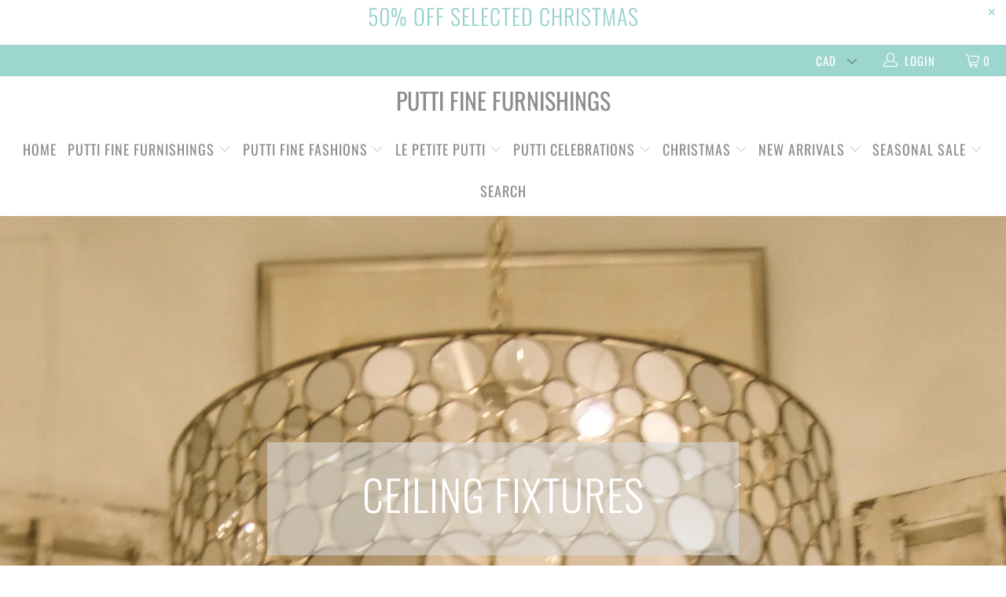

--- FILE ---
content_type: text/html; charset=utf-8
request_url: https://www.putti.ca/collections/ceiling-fixtures
body_size: 45912
content:


 <!DOCTYPE html>
<!--[if lt IE 7 ]><html class="ie ie6" lang="en"> <![endif]-->
<!--[if IE 7 ]><html class="ie ie7" lang="en"> <![endif]-->
<!--[if IE 8 ]><html class="ie ie8" lang="en"> <![endif]-->
<!--[if IE 9 ]><html class="ie ie9" lang="en"> <![endif]-->
<!--[if (gte IE 10)|!(IE)]><!--><html lang="en"> <!--<![endif]--> <head> <meta charset="utf-8"> <meta http-equiv="cleartype" content="on"> <meta name="robots" content="index,follow"> <!-- Custom Fonts --> <link href="//fonts.googleapis.com/css?family=.|Oswald:light,normal,bold|Oswald:light,normal,bold|Oswald:light,normal,bold|Oswald:light,normal,bold|Oswald:light,normal,bold|Oswald:light,normal,bold" rel="stylesheet" type="text/css" /> <!-- Stylesheets for Turbo 3.0.4 --> <link href="//www.putti.ca/cdn/shop/t/29/assets/styles.scss.css?v=89553491042637037421762006149" rel="stylesheet" type="text/css" media="all" /> <script>
      /*! lazysizes - v3.0.0 */
      !function(a,b){var c=b(a,a.document);a.lazySizes=c,"object"==typeof module&&module.exports&&(module.exports=c)}(window,function(a,b){"use strict";if(b.getElementsByClassName){var c,d=b.documentElement,e=a.Date,f=a.HTMLPictureElement,g="addEventListener",h="getAttribute",i=a[g],j=a.setTimeout,k=a.requestAnimationFrame||j,l=a.requestIdleCallback,m=/^picture$/i,n=["load","error","lazyincluded","_lazyloaded"],o={},p=Array.prototype.forEach,q=function(a,b){return o[b]||(o[b]=new RegExp("(\\s|^)"+b+"(\\s|$)")),o[b].test(a[h]("class")||"")&&o[b]},r=function(a,b){q(a,b)||a.setAttribute("class",(a[h]("class")||"").trim()+" "+b)},s=function(a,b){var c;(c=q(a,b))&&a.setAttribute("class",(a[h]("class")||"").replace(c," "))},t=function(a,b,c){var d=c?g:"removeEventListener";c&&t(a,b),n.forEach(function(c){a[d](c,b)})},u=function(a,c,d,e,f){var g=b.createEvent("CustomEvent");return g.initCustomEvent(c,!e,!f,d||{}),a.dispatchEvent(g),g},v=function(b,d){var e;!f&&(e=a.picturefill||c.pf)?e({reevaluate:!0,elements:[b]}):d&&d.src&&(b.src=d.src)},w=function(a,b){return(getComputedStyle(a,null)||{})[b]},x=function(a,b,d){for(d=d||a.offsetWidth;d<c.minSize&&b&&!a._lazysizesWidth;)d=b.offsetWidth,b=b.parentNode;return d},y=function(){var a,c,d=[],e=[],f=d,g=function(){var b=f;for(f=d.length?e:d,a=!0,c=!1;b.length;)b.shift()();a=!1},h=function(d,e){a&&!e?d.apply(this,arguments):(f.push(d),c||(c=!0,(b.hidden?j:k)(g)))};return h._lsFlush=g,h}(),z=function(a,b){return b?function(){y(a)}:function(){var b=this,c=arguments;y(function(){a.apply(b,c)})}},A=function(a){var b,c=0,d=125,f=666,g=f,h=function(){b=!1,c=e.now(),a()},i=l?function(){l(h,{timeout:g}),g!==f&&(g=f)}:z(function(){j(h)},!0);return function(a){var f;(a=a===!0)&&(g=44),b||(b=!0,f=d-(e.now()-c),0>f&&(f=0),a||9>f&&l?i():j(i,f))}},B=function(a){var b,c,d=99,f=function(){b=null,a()},g=function(){var a=e.now()-c;d>a?j(g,d-a):(l||f)(f)};return function(){c=e.now(),b||(b=j(g,d))}},C=function(){var f,k,l,n,o,x,C,E,F,G,H,I,J,K,L,M=/^img$/i,N=/^iframe$/i,O="onscroll"in a&&!/glebot/.test(navigator.userAgent),P=0,Q=0,R=0,S=-1,T=function(a){R--,a&&a.target&&t(a.target,T),(!a||0>R||!a.target)&&(R=0)},U=function(a,c){var e,f=a,g="hidden"==w(b.body,"visibility")||"hidden"!=w(a,"visibility");for(F-=c,I+=c,G-=c,H+=c;g&&(f=f.offsetParent)&&f!=b.body&&f!=d;)g=(w(f,"opacity")||1)>0,g&&"visible"!=w(f,"overflow")&&(e=f.getBoundingClientRect(),g=H>e.left&&G<e.right&&I>e.top-1&&F<e.bottom+1);return g},V=function(){var a,e,g,i,j,m,n,p,q;if((o=c.loadMode)&&8>R&&(a=f.length)){e=0,S++,null==K&&("expand"in c||(c.expand=d.clientHeight>500&&d.clientWidth>500?500:370),J=c.expand,K=J*c.expFactor),K>Q&&1>R&&S>2&&o>2&&!b.hidden?(Q=K,S=0):Q=o>1&&S>1&&6>R?J:P;for(;a>e;e++)if(f[e]&&!f[e]._lazyRace)if(O)if((p=f[e][h]("data-expand"))&&(m=1*p)||(m=Q),q!==m&&(C=innerWidth+m*L,E=innerHeight+m,n=-1*m,q=m),g=f[e].getBoundingClientRect(),(I=g.bottom)>=n&&(F=g.top)<=E&&(H=g.right)>=n*L&&(G=g.left)<=C&&(I||H||G||F)&&(l&&3>R&&!p&&(3>o||4>S)||U(f[e],m))){if(ba(f[e]),j=!0,R>9)break}else!j&&l&&!i&&4>R&&4>S&&o>2&&(k[0]||c.preloadAfterLoad)&&(k[0]||!p&&(I||H||G||F||"auto"!=f[e][h](c.sizesAttr)))&&(i=k[0]||f[e]);else ba(f[e]);i&&!j&&ba(i)}},W=A(V),X=function(a){r(a.target,c.loadedClass),s(a.target,c.loadingClass),t(a.target,Z)},Y=z(X),Z=function(a){Y({target:a.target})},$=function(a,b){try{a.contentWindow.location.replace(b)}catch(c){a.src=b}},_=function(a){var b,d,e=a[h](c.srcsetAttr);(b=c.customMedia[a[h]("data-media")||a[h]("media")])&&a.setAttribute("media",b),e&&a.setAttribute("srcset",e),b&&(d=a.parentNode,d.insertBefore(a.cloneNode(),a),d.removeChild(a))},aa=z(function(a,b,d,e,f){var g,i,k,l,o,q;(o=u(a,"lazybeforeunveil",b)).defaultPrevented||(e&&(d?r(a,c.autosizesClass):a.setAttribute("sizes",e)),i=a[h](c.srcsetAttr),g=a[h](c.srcAttr),f&&(k=a.parentNode,l=k&&m.test(k.nodeName||"")),q=b.firesLoad||"src"in a&&(i||g||l),o={target:a},q&&(t(a,T,!0),clearTimeout(n),n=j(T,2500),r(a,c.loadingClass),t(a,Z,!0)),l&&p.call(k.getElementsByTagName("source"),_),i?a.setAttribute("srcset",i):g&&!l&&(N.test(a.nodeName)?$(a,g):a.src=g),(i||l)&&v(a,{src:g})),a._lazyRace&&delete a._lazyRace,s(a,c.lazyClass),y(function(){(!q||a.complete&&a.naturalWidth>1)&&(q?T(o):R--,X(o))},!0)}),ba=function(a){var b,d=M.test(a.nodeName),e=d&&(a[h](c.sizesAttr)||a[h]("sizes")),f="auto"==e;(!f&&l||!d||!a.src&&!a.srcset||a.complete||q(a,c.errorClass))&&(b=u(a,"lazyunveilread").detail,f&&D.updateElem(a,!0,a.offsetWidth),a._lazyRace=!0,R++,aa(a,b,f,e,d))},ca=function(){if(!l){if(e.now()-x<999)return void j(ca,999);var a=B(function(){c.loadMode=3,W()});l=!0,c.loadMode=3,W(),i("scroll",function(){3==c.loadMode&&(c.loadMode=2),a()},!0)}};return{_:function(){x=e.now(),f=b.getElementsByClassName(c.lazyClass),k=b.getElementsByClassName(c.lazyClass+" "+c.preloadClass),L=c.hFac,i("scroll",W,!0),i("resize",W,!0),a.MutationObserver?new MutationObserver(W).observe(d,{childList:!0,subtree:!0,attributes:!0}):(d[g]("DOMNodeInserted",W,!0),d[g]("DOMAttrModified",W,!0),setInterval(W,999)),i("hashchange",W,!0),["focus","mouseover","click","load","transitionend","animationend","webkitAnimationEnd"].forEach(function(a){b[g](a,W,!0)}),/d$|^c/.test(b.readyState)?ca():(i("load",ca),b[g]("DOMContentLoaded",W),j(ca,2e4)),f.length?(V(),y._lsFlush()):W()},checkElems:W,unveil:ba}}(),D=function(){var a,d=z(function(a,b,c,d){var e,f,g;if(a._lazysizesWidth=d,d+="px",a.setAttribute("sizes",d),m.test(b.nodeName||""))for(e=b.getElementsByTagName("source"),f=0,g=e.length;g>f;f++)e[f].setAttribute("sizes",d);c.detail.dataAttr||v(a,c.detail)}),e=function(a,b,c){var e,f=a.parentNode;f&&(c=x(a,f,c),e=u(a,"lazybeforesizes",{width:c,dataAttr:!!b}),e.defaultPrevented||(c=e.detail.width,c&&c!==a._lazysizesWidth&&d(a,f,e,c)))},f=function(){var b,c=a.length;if(c)for(b=0;c>b;b++)e(a[b])},g=B(f);return{_:function(){a=b.getElementsByClassName(c.autosizesClass),i("resize",g)},checkElems:g,updateElem:e}}(),E=function(){E.i||(E.i=!0,D._(),C._())};return function(){var b,d={lazyClass:"lazyload",loadedClass:"lazyloaded",loadingClass:"lazyloading",preloadClass:"lazypreload",errorClass:"lazyerror",autosizesClass:"lazyautosizes",srcAttr:"data-src",srcsetAttr:"data-srcset",sizesAttr:"data-sizes",minSize:40,customMedia:{},init:!0,expFactor:1.5,hFac:.8,loadMode:2};c=a.lazySizesConfig||a.lazysizesConfig||{};for(b in d)b in c||(c[b]=d[b]);a.lazySizesConfig=c,j(function(){c.init&&E()})}(),{cfg:c,autoSizer:D,loader:C,init:E,uP:v,aC:r,rC:s,hC:q,fire:u,gW:x,rAF:y}}});</script> <title>Ceiling Fixtures - Putti Fine Furnishings</title>

    

    

<meta name="author" content="Putti Fine Furnishings">
<meta property="og:url" content="https://www.putti.ca/collections/ceiling-fixtures">
<meta property="og:site_name" content="Putti Fine Furnishings"> <meta property="og:type" content="product.group"> <meta property="og:title" content="Ceiling Fixtures"> <meta property="og:image" content="https://www.putti.ca/cdn/shop/collections/DSC05181_600x.jpg?v=1369440872"> <meta property="og:image:secure_url" content="https://www.putti.ca/cdn/shop/collections/DSC05181_600x.jpg?v=1369440872"> <meta property="og:image:width" content="1933"> <meta property="og:image:height" content="1933"> <meta property="og:image:alt" content="Ceiling Fixtures"> <meta property="og:image" content="https://www.putti.ca/cdn/shop/products/oly-flower-drop-chandelier_31f9da52-9f8d-42b2-a248-903fe3fcdf9c_600x.jpg?v=1571708574"> <meta property="og:image:secure_url" content="https://www.putti.ca/cdn/shop/products/oly-flower-drop-chandelier_31f9da52-9f8d-42b2-a248-903fe3fcdf9c_600x.jpg?v=1571708574"> <meta name="twitter:site" content="@MissPutti">

<meta name="twitter:card" content="summary"> <!-- Mobile Specific Metas --> <meta name="HandheldFriendly" content="True"> <meta name="MobileOptimized" content="320"> <meta name="viewport" content="width=device-width,initial-scale=1"> <meta name="theme-color" content="#ffffff"> <title>
      Ceiling Fixtures - Putti Fine Furnishings</title> <link rel="preconnect dns-prefetch" href="https://fonts.shopifycdn.com" /> <link rel="preconnect dns-prefetch" href="https://cdn.shopify.com" /> <link rel="preconnect dns-prefetch" href="https://v.shopify.com" /> <link rel="preconnect dns-prefetch" href="https://cdn.shopifycloud.com" /> <link rel="preconnect dns-prefetch" href="https://productreviews.shopifycdn.com" /> <link rel="stylesheet" href="https://cdnjs.cloudflare.com/ajax/libs/fancybox/3.5.6/jquery.fancybox.css"> <!-- Stylesheets for Turbo 4.2.1 --> <link href="//www.putti.ca/cdn/shop/t/29/assets/styles.scss.css?v=89553491042637037421762006149" rel="stylesheet" type="text/css" media="all" /> <script>
      window.lazySizesConfig = window.lazySizesConfig || {};

      lazySizesConfig.expand = 300;
      lazySizesConfig.loadHidden = false;

      /*! lazysizes - v4.1.4 */
      !function(a,b){var c=b(a,a.document);a.lazySizes=c,"object"==typeof module&&module.exports&&(module.exports=c)}(window,function(a,b){"use strict";if(b.getElementsByClassName){var c,d,e=b.documentElement,f=a.Date,g=a.HTMLPictureElement,h="addEventListener",i="getAttribute",j=a[h],k=a.setTimeout,l=a.requestAnimationFrame||k,m=a.requestIdleCallback,n=/^picture$/i,o=["load","error","lazyincluded","_lazyloaded"],p={},q=Array.prototype.forEach,r=function(a,b){return p[b]||(p[b]=new RegExp("(\\s|^)"+b+"(\\s|$)")),p[b].test(a[i]("class")||"")&&p[b]},s=function(a,b){r(a,b)||a.setAttribute("class",(a[i]("class")||"").trim()+" "+b)},t=function(a,b){var c;(c=r(a,b))&&a.setAttribute("class",(a[i]("class")||"").replace(c," "))},u=function(a,b,c){var d=c?h:"removeEventListener";c&&u(a,b),o.forEach(function(c){a[d](c,b)})},v=function(a,d,e,f,g){var h=b.createEvent("Event");return e||(e={}),e.instance=c,h.initEvent(d,!f,!g),h.detail=e,a.dispatchEvent(h),h},w=function(b,c){var e;!g&&(e=a.picturefill||d.pf)?(c&&c.src&&!b[i]("srcset")&&b.setAttribute("srcset",c.src),e({reevaluate:!0,elements:[b]})):c&&c.src&&(b.src=c.src)},x=function(a,b){return(getComputedStyle(a,null)||{})[b]},y=function(a,b,c){for(c=c||a.offsetWidth;c<d.minSize&&b&&!a._lazysizesWidth;)c=b.offsetWidth,b=b.parentNode;return c},z=function(){var a,c,d=[],e=[],f=d,g=function(){var b=f;for(f=d.length?e:d,a=!0,c=!1;b.length;)b.shift()();a=!1},h=function(d,e){a&&!e?d.apply(this,arguments):(f.push(d),c||(c=!0,(b.hidden?k:l)(g)))};return h._lsFlush=g,h}(),A=function(a,b){return b?function(){z(a)}:function(){var b=this,c=arguments;z(function(){a.apply(b,c)})}},B=function(a){var b,c=0,e=d.throttleDelay,g=d.ricTimeout,h=function(){b=!1,c=f.now(),a()},i=m&&g>49?function(){m(h,{timeout:g}),g!==d.ricTimeout&&(g=d.ricTimeout)}:A(function(){k(h)},!0);return function(a){var d;(a=a===!0)&&(g=33),b||(b=!0,d=e-(f.now()-c),0>d&&(d=0),a||9>d?i():k(i,d))}},C=function(a){var b,c,d=99,e=function(){b=null,a()},g=function(){var a=f.now()-c;d>a?k(g,d-a):(m||e)(e)};return function(){c=f.now(),b||(b=k(g,d))}};!function(){var b,c={lazyClass:"lazyload",loadedClass:"lazyloaded",loadingClass:"lazyloading",preloadClass:"lazypreload",errorClass:"lazyerror",autosizesClass:"lazyautosizes",srcAttr:"data-src",srcsetAttr:"data-srcset",sizesAttr:"data-sizes",minSize:40,customMedia:{},init:!0,expFactor:1.5,hFac:.8,loadMode:2,loadHidden:!0,ricTimeout:0,throttleDelay:125};d=a.lazySizesConfig||a.lazysizesConfig||{};for(b in c)b in d||(d[b]=c[b]);a.lazySizesConfig=d,k(function(){d.init&&F()})}();var D=function(){var g,l,m,o,p,y,D,F,G,H,I,J,K,L,M=/^img$/i,N=/^iframe$/i,O="onscroll"in a&&!/(gle|ing)bot/.test(navigator.userAgent),P=0,Q=0,R=0,S=-1,T=function(a){R--,a&&a.target&&u(a.target,T),(!a||0>R||!a.target)&&(R=0)},U=function(a,c){var d,f=a,g="hidden"==x(b.body,"visibility")||"hidden"!=x(a.parentNode,"visibility")&&"hidden"!=x(a,"visibility");for(F-=c,I+=c,G-=c,H+=c;g&&(f=f.offsetParent)&&f!=b.body&&f!=e;)g=(x(f,"opacity")||1)>0,g&&"visible"!=x(f,"overflow")&&(d=f.getBoundingClientRect(),g=H>d.left&&G<d.right&&I>d.top-1&&F<d.bottom+1);return g},V=function(){var a,f,h,j,k,m,n,p,q,r=c.elements;if((o=d.loadMode)&&8>R&&(a=r.length)){f=0,S++,null==K&&("expand"in d||(d.expand=e.clientHeight>500&&e.clientWidth>500?500:370),J=d.expand,K=J*d.expFactor),K>Q&&1>R&&S>2&&o>2&&!b.hidden?(Q=K,S=0):Q=o>1&&S>1&&6>R?J:P;for(;a>f;f++)if(r[f]&&!r[f]._lazyRace)if(O)if((p=r[f][i]("data-expand"))&&(m=1*p)||(m=Q),q!==m&&(y=innerWidth+m*L,D=innerHeight+m,n=-1*m,q=m),h=r[f].getBoundingClientRect(),(I=h.bottom)>=n&&(F=h.top)<=D&&(H=h.right)>=n*L&&(G=h.left)<=y&&(I||H||G||F)&&(d.loadHidden||"hidden"!=x(r[f],"visibility"))&&(l&&3>R&&!p&&(3>o||4>S)||U(r[f],m))){if(ba(r[f]),k=!0,R>9)break}else!k&&l&&!j&&4>R&&4>S&&o>2&&(g[0]||d.preloadAfterLoad)&&(g[0]||!p&&(I||H||G||F||"auto"!=r[f][i](d.sizesAttr)))&&(j=g[0]||r[f]);else ba(r[f]);j&&!k&&ba(j)}},W=B(V),X=function(a){s(a.target,d.loadedClass),t(a.target,d.loadingClass),u(a.target,Z),v(a.target,"lazyloaded")},Y=A(X),Z=function(a){Y({target:a.target})},$=function(a,b){try{a.contentWindow.location.replace(b)}catch(c){a.src=b}},_=function(a){var b,c=a[i](d.srcsetAttr);(b=d.customMedia[a[i]("data-media")||a[i]("media")])&&a.setAttribute("media",b),c&&a.setAttribute("srcset",c)},aa=A(function(a,b,c,e,f){var g,h,j,l,o,p;(o=v(a,"lazybeforeunveil",b)).defaultPrevented||(e&&(c?s(a,d.autosizesClass):a.setAttribute("sizes",e)),h=a[i](d.srcsetAttr),g=a[i](d.srcAttr),f&&(j=a.parentNode,l=j&&n.test(j.nodeName||"")),p=b.firesLoad||"src"in a&&(h||g||l),o={target:a},p&&(u(a,T,!0),clearTimeout(m),m=k(T,2500),s(a,d.loadingClass),u(a,Z,!0)),l&&q.call(j.getElementsByTagName("source"),_),h?a.setAttribute("srcset",h):g&&!l&&(N.test(a.nodeName)?$(a,g):a.src=g),f&&(h||l)&&w(a,{src:g})),a._lazyRace&&delete a._lazyRace,t(a,d.lazyClass),z(function(){(!p||a.complete&&a.naturalWidth>1)&&(p?T(o):R--,X(o))},!0)}),ba=function(a){var b,c=M.test(a.nodeName),e=c&&(a[i](d.sizesAttr)||a[i]("sizes")),f="auto"==e;(!f&&l||!c||!a[i]("src")&&!a.srcset||a.complete||r(a,d.errorClass)||!r(a,d.lazyClass))&&(b=v(a,"lazyunveilread").detail,f&&E.updateElem(a,!0,a.offsetWidth),a._lazyRace=!0,R++,aa(a,b,f,e,c))},ca=function(){if(!l){if(f.now()-p<999)return void k(ca,999);var a=C(function(){d.loadMode=3,W()});l=!0,d.loadMode=3,W(),j("scroll",function(){3==d.loadMode&&(d.loadMode=2),a()},!0)}};return{_:function(){p=f.now(),c.elements=b.getElementsByClassName(d.lazyClass),g=b.getElementsByClassName(d.lazyClass+" "+d.preloadClass),L=d.hFac,j("scroll",W,!0),j("resize",W,!0),a.MutationObserver?new MutationObserver(W).observe(e,{childList:!0,subtree:!0,attributes:!0}):(e[h]("DOMNodeInserted",W,!0),e[h]("DOMAttrModified",W,!0),setInterval(W,999)),j("hashchange",W,!0),["focus","mouseover","click","load","transitionend","animationend","webkitAnimationEnd"].forEach(function(a){b[h](a,W,!0)}),/d$|^c/.test(b.readyState)?ca():(j("load",ca),b[h]("DOMContentLoaded",W),k(ca,2e4)),c.elements.length?(V(),z._lsFlush()):W()},checkElems:W,unveil:ba}}(),E=function(){var a,c=A(function(a,b,c,d){var e,f,g;if(a._lazysizesWidth=d,d+="px",a.setAttribute("sizes",d),n.test(b.nodeName||""))for(e=b.getElementsByTagName("source"),f=0,g=e.length;g>f;f++)e[f].setAttribute("sizes",d);c.detail.dataAttr||w(a,c.detail)}),e=function(a,b,d){var e,f=a.parentNode;f&&(d=y(a,f,d),e=v(a,"lazybeforesizes",{width:d,dataAttr:!!b}),e.defaultPrevented||(d=e.detail.width,d&&d!==a._lazysizesWidth&&c(a,f,e,d)))},f=function(){var b,c=a.length;if(c)for(b=0;c>b;b++)e(a[b])},g=C(f);return{_:function(){a=b.getElementsByClassName(d.autosizesClass),j("resize",g)},checkElems:g,updateElem:e}}(),F=function(){F.i||(F.i=!0,E._(),D._())};return c={cfg:d,autoSizer:E,loader:D,init:F,uP:w,aC:s,rC:t,hC:r,fire:v,gW:y,rAF:z}}});

      /*! lazysizes - v4.1.4 */
      !function(a,b){var c=function(){b(a.lazySizes),a.removeEventListener("lazyunveilread",c,!0)};b=b.bind(null,a,a.document),"object"==typeof module&&module.exports?b(require("lazysizes")):a.lazySizes?c():a.addEventListener("lazyunveilread",c,!0)}(window,function(a,b,c){"use strict";function d(){this.ratioElems=b.getElementsByClassName("lazyaspectratio"),this._setupEvents(),this.processImages()}if(a.addEventListener){var e,f,g,h=Array.prototype.forEach,i=/^picture$/i,j="data-aspectratio",k="img["+j+"]",l=function(b){return a.matchMedia?(l=function(a){return!a||(matchMedia(a)||{}).matches})(b):a.Modernizr&&Modernizr.mq?!b||Modernizr.mq(b):!b},m=c.aC,n=c.rC,o=c.cfg;d.prototype={_setupEvents:function(){var a=this,c=function(b){b.naturalWidth<36?a.addAspectRatio(b,!0):a.removeAspectRatio(b,!0)},d=function(){a.processImages()};b.addEventListener("load",function(a){a.target.getAttribute&&a.target.getAttribute(j)&&c(a.target)},!0),addEventListener("resize",function(){var b,d=function(){h.call(a.ratioElems,c)};return function(){clearTimeout(b),b=setTimeout(d,99)}}()),b.addEventListener("DOMContentLoaded",d),addEventListener("load",d)},processImages:function(a){var c,d;a||(a=b),c="length"in a&&!a.nodeName?a:a.querySelectorAll(k);for(d=0;d<c.length;d++)c[d].naturalWidth>36?this.removeAspectRatio(c[d]):this.addAspectRatio(c[d])},getSelectedRatio:function(a){var b,c,d,e,f,g=a.parentNode;if(g&&i.test(g.nodeName||""))for(d=g.getElementsByTagName("source"),b=0,c=d.length;c>b;b++)if(e=d[b].getAttribute("data-media")||d[b].getAttribute("media"),o.customMedia[e]&&(e=o.customMedia[e]),l(e)){f=d[b].getAttribute(j);break}return f||a.getAttribute(j)||""},parseRatio:function(){var a=/^\s*([+\d\.]+)(\s*[\/x]\s*([+\d\.]+))?\s*$/,b={};return function(c){var d;return!b[c]&&(d=c.match(a))&&(d[3]?b[c]=d[1]/d[3]:b[c]=1*d[1]),b[c]}}(),addAspectRatio:function(b,c){var d,e=b.offsetWidth,f=b.offsetHeight;return c||m(b,"lazyaspectratio"),36>e&&0>=f?void((e||f&&a.console)&&console.log("Define width or height of image, so we can calculate the other dimension")):(d=this.getSelectedRatio(b),d=this.parseRatio(d),void(d&&(e?b.style.height=e/d+"px":b.style.width=f*d+"px")))},removeAspectRatio:function(a){n(a,"lazyaspectratio"),a.style.height="",a.style.width="",a.removeAttribute(j)}},f=function(){g=a.jQuery||a.Zepto||a.shoestring||a.$,g&&g.fn&&!g.fn.imageRatio&&g.fn.filter&&g.fn.add&&g.fn.find?g.fn.imageRatio=function(){return e.processImages(this.find(k).add(this.filter(k))),this}:g=!1},f(),setTimeout(f),e=new d,a.imageRatio=e,"object"==typeof module&&module.exports?module.exports=e:"function"==typeof define&&define.amd&&define(e)}});

        /*! lazysizes - v4.1.5 */
        !function(a,b){var c=function(){b(a.lazySizes),a.removeEventListener("lazyunveilread",c,!0)};b=b.bind(null,a,a.document),"object"==typeof module&&module.exports?b(require("lazysizes")):a.lazySizes?c():a.addEventListener("lazyunveilread",c,!0)}(window,function(a,b,c){"use strict";if(a.addEventListener){var d=/\s+/g,e=/\s*\|\s+|\s+\|\s*/g,f=/^(.+?)(?:\s+\[\s*(.+?)\s*\])(?:\s+\[\s*(.+?)\s*\])?$/,g=/^\s*\(*\s*type\s*:\s*(.+?)\s*\)*\s*$/,h=/\(|\)|'/,i={contain:1,cover:1},j=function(a){var b=c.gW(a,a.parentNode);return(!a._lazysizesWidth||b>a._lazysizesWidth)&&(a._lazysizesWidth=b),a._lazysizesWidth},k=function(a){var b;return b=(getComputedStyle(a)||{getPropertyValue:function(){}}).getPropertyValue("background-size"),!i[b]&&i[a.style.backgroundSize]&&(b=a.style.backgroundSize),b},l=function(a,b){if(b){var c=b.match(g);c&&c[1]?a.setAttribute("type",c[1]):a.setAttribute("media",lazySizesConfig.customMedia[b]||b)}},m=function(a,c,g){var h=b.createElement("picture"),i=c.getAttribute(lazySizesConfig.sizesAttr),j=c.getAttribute("data-ratio"),k=c.getAttribute("data-optimumx");c._lazybgset&&c._lazybgset.parentNode==c&&c.removeChild(c._lazybgset),Object.defineProperty(g,"_lazybgset",{value:c,writable:!0}),Object.defineProperty(c,"_lazybgset",{value:h,writable:!0}),a=a.replace(d," ").split(e),h.style.display="none",g.className=lazySizesConfig.lazyClass,1!=a.length||i||(i="auto"),a.forEach(function(a){var c,d=b.createElement("source");i&&"auto"!=i&&d.setAttribute("sizes",i),(c=a.match(f))?(d.setAttribute(lazySizesConfig.srcsetAttr,c[1]),l(d,c[2]),l(d,c[3])):d.setAttribute(lazySizesConfig.srcsetAttr,a),h.appendChild(d)}),i&&(g.setAttribute(lazySizesConfig.sizesAttr,i),c.removeAttribute(lazySizesConfig.sizesAttr),c.removeAttribute("sizes")),k&&g.setAttribute("data-optimumx",k),j&&g.setAttribute("data-ratio",j),h.appendChild(g),c.appendChild(h)},n=function(a){if(a.target._lazybgset){var b=a.target,d=b._lazybgset,e=b.currentSrc||b.src;if(e){var f=c.fire(d,"bgsetproxy",{src:e,useSrc:h.test(e)?JSON.stringify(e):e});f.defaultPrevented||(d.style.backgroundImage="url("+f.detail.useSrc+")")}b._lazybgsetLoading&&(c.fire(d,"_lazyloaded",{},!1,!0),delete b._lazybgsetLoading)}};addEventListener("lazybeforeunveil",function(a){var d,e,f;!a.defaultPrevented&&(d=a.target.getAttribute("data-bgset"))&&(f=a.target,e=b.createElement("img"),e.alt="",e._lazybgsetLoading=!0,a.detail.firesLoad=!0,m(d,f,e),setTimeout(function(){c.loader.unveil(e),c.rAF(function(){c.fire(e,"_lazyloaded",{},!0,!0),e.complete&&n({target:e})})}))}),b.addEventListener("load",n,!0),a.addEventListener("lazybeforesizes",function(a){if(a.detail.instance==c&&a.target._lazybgset&&a.detail.dataAttr){var b=a.target._lazybgset,d=k(b);i[d]&&(a.target._lazysizesParentFit=d,c.rAF(function(){a.target.setAttribute("data-parent-fit",d),a.target._lazysizesParentFit&&delete a.target._lazysizesParentFit}))}},!0),b.documentElement.addEventListener("lazybeforesizes",function(a){!a.defaultPrevented&&a.target._lazybgset&&a.detail.instance==c&&(a.detail.width=j(a.target._lazybgset))})}});</script> <link rel="shortcut icon" type="image/x-icon" href="//www.putti.ca/cdn/shop/files/fullsizeoutput_13ea_180x180.jpeg?v=1614293940"> <link rel="apple-touch-icon" href="//www.putti.ca/cdn/shop/files/fullsizeoutput_13ea_180x180.jpeg?v=1614293940"/> <link rel="apple-touch-icon" sizes="57x57" href="//www.putti.ca/cdn/shop/files/fullsizeoutput_13ea_57x57.jpeg?v=1614293940"/> <link rel="apple-touch-icon" sizes="60x60" href="//www.putti.ca/cdn/shop/files/fullsizeoutput_13ea_60x60.jpeg?v=1614293940"/> <link rel="apple-touch-icon" sizes="72x72" href="//www.putti.ca/cdn/shop/files/fullsizeoutput_13ea_72x72.jpeg?v=1614293940"/> <link rel="apple-touch-icon" sizes="76x76" href="//www.putti.ca/cdn/shop/files/fullsizeoutput_13ea_76x76.jpeg?v=1614293940"/> <link rel="apple-touch-icon" sizes="114x114" href="//www.putti.ca/cdn/shop/files/fullsizeoutput_13ea_114x114.jpeg?v=1614293940"/> <link rel="apple-touch-icon" sizes="180x180" href="//www.putti.ca/cdn/shop/files/fullsizeoutput_13ea_180x180.jpeg?v=1614293940"/> <link rel="apple-touch-icon" sizes="228x228" href="//www.putti.ca/cdn/shop/files/fullsizeoutput_13ea_228x228.jpeg?v=1614293940"/> <link rel="canonical" href="https://www.putti.ca/collections/ceiling-fixtures" /> <script>window.performance && window.performance.mark && window.performance.mark('shopify.content_for_header.start');</script><meta name="facebook-domain-verification" content="aille3449i69gypev9x7kuxo9em38k">
<meta name="google-site-verification" content="qVLnaVxoGCmEFGQ0VEzrxi-sez5z3PQsDbHrucM8A70">
<meta id="shopify-digital-wallet" name="shopify-digital-wallet" content="/2270875/digital_wallets/dialog">
<meta name="shopify-checkout-api-token" content="7cb5fdd3738ff769a479d29d53f6a847">
<meta id="in-context-paypal-metadata" data-shop-id="2270875" data-venmo-supported="false" data-environment="production" data-locale="en_US" data-paypal-v4="true" data-currency="CAD">
<link rel="alternate" type="application/atom+xml" title="Feed" href="/collections/ceiling-fixtures.atom" />
<link rel="alternate" type="application/json+oembed" href="https://www.putti.ca/collections/ceiling-fixtures.oembed">
<script async="async" src="/checkouts/internal/preloads.js?locale=en-CA"></script>
<link rel="preconnect" href="https://shop.app" crossorigin="anonymous">
<script async="async" src="https://shop.app/checkouts/internal/preloads.js?locale=en-CA&shop_id=2270875" crossorigin="anonymous"></script>
<script id="shopify-features" type="application/json">{"accessToken":"7cb5fdd3738ff769a479d29d53f6a847","betas":["rich-media-storefront-analytics"],"domain":"www.putti.ca","predictiveSearch":true,"shopId":2270875,"locale":"en"}</script>
<script>var Shopify = Shopify || {};
Shopify.shop = "putti-fine-furnishings.myshopify.com";
Shopify.locale = "en";
Shopify.currency = {"active":"CAD","rate":"1.0"};
Shopify.country = "CA";
Shopify.theme = {"name":"Current Turbo Theme  (Sep-13-2019)","id":73412640791,"schema_name":"Turbo","schema_version":"4.2.1","theme_store_id":null,"role":"main"};
Shopify.theme.handle = "null";
Shopify.theme.style = {"id":null,"handle":null};
Shopify.cdnHost = "www.putti.ca/cdn";
Shopify.routes = Shopify.routes || {};
Shopify.routes.root = "/";</script>
<script type="module">!function(o){(o.Shopify=o.Shopify||{}).modules=!0}(window);</script>
<script>!function(o){function n(){var o=[];function n(){o.push(Array.prototype.slice.apply(arguments))}return n.q=o,n}var t=o.Shopify=o.Shopify||{};t.loadFeatures=n(),t.autoloadFeatures=n()}(window);</script>
<script>
  window.ShopifyPay = window.ShopifyPay || {};
  window.ShopifyPay.apiHost = "shop.app\/pay";
  window.ShopifyPay.redirectState = null;
</script>
<script id="shop-js-analytics" type="application/json">{"pageType":"collection"}</script>
<script defer="defer" async type="module" src="//www.putti.ca/cdn/shopifycloud/shop-js/modules/v2/client.init-shop-cart-sync_BdyHc3Nr.en.esm.js"></script>
<script defer="defer" async type="module" src="//www.putti.ca/cdn/shopifycloud/shop-js/modules/v2/chunk.common_Daul8nwZ.esm.js"></script>
<script type="module">
  await import("//www.putti.ca/cdn/shopifycloud/shop-js/modules/v2/client.init-shop-cart-sync_BdyHc3Nr.en.esm.js");
await import("//www.putti.ca/cdn/shopifycloud/shop-js/modules/v2/chunk.common_Daul8nwZ.esm.js");

  window.Shopify.SignInWithShop?.initShopCartSync?.({"fedCMEnabled":true,"windoidEnabled":true});

</script>
<script>
  window.Shopify = window.Shopify || {};
  if (!window.Shopify.featureAssets) window.Shopify.featureAssets = {};
  window.Shopify.featureAssets['shop-js'] = {"shop-cart-sync":["modules/v2/client.shop-cart-sync_QYOiDySF.en.esm.js","modules/v2/chunk.common_Daul8nwZ.esm.js"],"init-fed-cm":["modules/v2/client.init-fed-cm_DchLp9rc.en.esm.js","modules/v2/chunk.common_Daul8nwZ.esm.js"],"shop-button":["modules/v2/client.shop-button_OV7bAJc5.en.esm.js","modules/v2/chunk.common_Daul8nwZ.esm.js"],"init-windoid":["modules/v2/client.init-windoid_DwxFKQ8e.en.esm.js","modules/v2/chunk.common_Daul8nwZ.esm.js"],"shop-cash-offers":["modules/v2/client.shop-cash-offers_DWtL6Bq3.en.esm.js","modules/v2/chunk.common_Daul8nwZ.esm.js","modules/v2/chunk.modal_CQq8HTM6.esm.js"],"shop-toast-manager":["modules/v2/client.shop-toast-manager_CX9r1SjA.en.esm.js","modules/v2/chunk.common_Daul8nwZ.esm.js"],"init-shop-email-lookup-coordinator":["modules/v2/client.init-shop-email-lookup-coordinator_UhKnw74l.en.esm.js","modules/v2/chunk.common_Daul8nwZ.esm.js"],"pay-button":["modules/v2/client.pay-button_DzxNnLDY.en.esm.js","modules/v2/chunk.common_Daul8nwZ.esm.js"],"avatar":["modules/v2/client.avatar_BTnouDA3.en.esm.js"],"init-shop-cart-sync":["modules/v2/client.init-shop-cart-sync_BdyHc3Nr.en.esm.js","modules/v2/chunk.common_Daul8nwZ.esm.js"],"shop-login-button":["modules/v2/client.shop-login-button_D8B466_1.en.esm.js","modules/v2/chunk.common_Daul8nwZ.esm.js","modules/v2/chunk.modal_CQq8HTM6.esm.js"],"init-customer-accounts-sign-up":["modules/v2/client.init-customer-accounts-sign-up_C8fpPm4i.en.esm.js","modules/v2/client.shop-login-button_D8B466_1.en.esm.js","modules/v2/chunk.common_Daul8nwZ.esm.js","modules/v2/chunk.modal_CQq8HTM6.esm.js"],"init-shop-for-new-customer-accounts":["modules/v2/client.init-shop-for-new-customer-accounts_CVTO0Ztu.en.esm.js","modules/v2/client.shop-login-button_D8B466_1.en.esm.js","modules/v2/chunk.common_Daul8nwZ.esm.js","modules/v2/chunk.modal_CQq8HTM6.esm.js"],"init-customer-accounts":["modules/v2/client.init-customer-accounts_dRgKMfrE.en.esm.js","modules/v2/client.shop-login-button_D8B466_1.en.esm.js","modules/v2/chunk.common_Daul8nwZ.esm.js","modules/v2/chunk.modal_CQq8HTM6.esm.js"],"shop-follow-button":["modules/v2/client.shop-follow-button_CkZpjEct.en.esm.js","modules/v2/chunk.common_Daul8nwZ.esm.js","modules/v2/chunk.modal_CQq8HTM6.esm.js"],"lead-capture":["modules/v2/client.lead-capture_BntHBhfp.en.esm.js","modules/v2/chunk.common_Daul8nwZ.esm.js","modules/v2/chunk.modal_CQq8HTM6.esm.js"],"checkout-modal":["modules/v2/client.checkout-modal_CfxcYbTm.en.esm.js","modules/v2/chunk.common_Daul8nwZ.esm.js","modules/v2/chunk.modal_CQq8HTM6.esm.js"],"shop-login":["modules/v2/client.shop-login_Da4GZ2H6.en.esm.js","modules/v2/chunk.common_Daul8nwZ.esm.js","modules/v2/chunk.modal_CQq8HTM6.esm.js"],"payment-terms":["modules/v2/client.payment-terms_MV4M3zvL.en.esm.js","modules/v2/chunk.common_Daul8nwZ.esm.js","modules/v2/chunk.modal_CQq8HTM6.esm.js"]};
</script>
<script>(function() {
  var isLoaded = false;
  function asyncLoad() {
    if (isLoaded) return;
    isLoaded = true;
    var urls = ["https:\/\/cdn-stamped-io.azureedge.net\/files\/shopify.min.js?shop=putti-fine-furnishings.myshopify.com","https:\/\/www.improvedcontactform.com\/icf.js?shop=putti-fine-furnishings.myshopify.com","https:\/\/chimpstatic.com\/mcjs-connected\/js\/users\/48a4a19fdc0e2e171efbf2ab9\/012f980a14f48deb7313432c6.js?shop=putti-fine-furnishings.myshopify.com","https:\/\/cdn.hextom.com\/js\/quickannouncementbar.js?shop=putti-fine-furnishings.myshopify.com"];
    for (var i = 0; i <urls.length; i++) {
      var s = document.createElement('script');
      s.type = 'text/javascript';
      s.async = true;
      s.src = urls[i];
      var x = document.getElementsByTagName('script')[0];
      x.parentNode.insertBefore(s, x);
    }
  };
  if(window.attachEvent) {
    window.attachEvent('onload', asyncLoad);
  } else {
    window.addEventListener('load', asyncLoad, false);
  }
})();</script>
<script id="__st">var __st={"a":2270875,"offset":-18000,"reqid":"34a4c27f-4bf6-4b22-bd66-6f86fa16f76b-1768993963","pageurl":"www.putti.ca\/collections\/ceiling-fixtures","u":"9eee96381dae","p":"collection","rtyp":"collection","rid":9809805};</script>
<script>window.ShopifyPaypalV4VisibilityTracking = true;</script>
<script id="form-persister">!function(){'use strict';const t='contact',e='new_comment',n=[[t,t],['blogs',e],['comments',e],[t,'customer']],o='password',r='form_key',c=['recaptcha-v3-token','g-recaptcha-response','h-captcha-response',o],s=()=>{try{return window.sessionStorage}catch{return}},i='__shopify_v',u=t=>t.elements[r],a=function(){const t=[...n].map((([t,e])=>`form[action*='/${t}']:not([data-nocaptcha='true']) input[name='form_type'][value='${e}']`)).join(',');var e;return e=t,()=>e?[...document.querySelectorAll(e)].map((t=>t.form)):[]}();function m(t){const e=u(t);a().includes(t)&&(!e||!e.value)&&function(t){try{if(!s())return;!function(t){const e=s();if(!e)return;const n=u(t);if(!n)return;const o=n.value;o&&e.removeItem(o)}(t);const e=Array.from(Array(32),(()=>Math.random().toString(36)[2])).join('');!function(t,e){u(t)||t.append(Object.assign(document.createElement('input'),{type:'hidden',name:r})),t.elements[r].value=e}(t,e),function(t,e){const n=s();if(!n)return;const r=[...t.querySelectorAll(`input[type='${o}']`)].map((({name:t})=>t)),u=[...c,...r],a={};for(const[o,c]of new FormData(t).entries())u.includes(o)||(a[o]=c);n.setItem(e,JSON.stringify({[i]:1,action:t.action,data:a}))}(t,e)}catch(e){console.error('failed to persist form',e)}}(t)}const f=t=>{if('true'===t.dataset.persistBound)return;const e=function(t,e){const n=function(t){return'function'==typeof t.submit?t.submit:HTMLFormElement.prototype.submit}(t).bind(t);return function(){let t;return()=>{t||(t=!0,(()=>{try{e(),n()}catch(t){(t=>{console.error('form submit failed',t)})(t)}})(),setTimeout((()=>t=!1),250))}}()}(t,(()=>{m(t)}));!function(t,e){if('function'==typeof t.submit&&'function'==typeof e)try{t.submit=e}catch{}}(t,e),t.addEventListener('submit',(t=>{t.preventDefault(),e()})),t.dataset.persistBound='true'};!function(){function t(t){const e=(t=>{const e=t.target;return e instanceof HTMLFormElement?e:e&&e.form})(t);e&&m(e)}document.addEventListener('submit',t),document.addEventListener('DOMContentLoaded',(()=>{const e=a();for(const t of e)f(t);var n;n=document.body,new window.MutationObserver((t=>{for(const e of t)if('childList'===e.type&&e.addedNodes.length)for(const t of e.addedNodes)1===t.nodeType&&'FORM'===t.tagName&&a().includes(t)&&f(t)})).observe(n,{childList:!0,subtree:!0,attributes:!1}),document.removeEventListener('submit',t)}))}()}();</script>
<script integrity="sha256-4kQ18oKyAcykRKYeNunJcIwy7WH5gtpwJnB7kiuLZ1E=" data-source-attribution="shopify.loadfeatures" defer="defer" src="//www.putti.ca/cdn/shopifycloud/storefront/assets/storefront/load_feature-a0a9edcb.js" crossorigin="anonymous"></script>
<script crossorigin="anonymous" defer="defer" src="//www.putti.ca/cdn/shopifycloud/storefront/assets/shopify_pay/storefront-65b4c6d7.js?v=20250812"></script>
<script data-source-attribution="shopify.dynamic_checkout.dynamic.init">var Shopify=Shopify||{};Shopify.PaymentButton=Shopify.PaymentButton||{isStorefrontPortableWallets:!0,init:function(){window.Shopify.PaymentButton.init=function(){};var t=document.createElement("script");t.src="https://www.putti.ca/cdn/shopifycloud/portable-wallets/latest/portable-wallets.en.js",t.type="module",document.head.appendChild(t)}};
</script>
<script data-source-attribution="shopify.dynamic_checkout.buyer_consent">
  function portableWalletsHideBuyerConsent(e){var t=document.getElementById("shopify-buyer-consent"),n=document.getElementById("shopify-subscription-policy-button");t&&n&&(t.classList.add("hidden"),t.setAttribute("aria-hidden","true"),n.removeEventListener("click",e))}function portableWalletsShowBuyerConsent(e){var t=document.getElementById("shopify-buyer-consent"),n=document.getElementById("shopify-subscription-policy-button");t&&n&&(t.classList.remove("hidden"),t.removeAttribute("aria-hidden"),n.addEventListener("click",e))}window.Shopify?.PaymentButton&&(window.Shopify.PaymentButton.hideBuyerConsent=portableWalletsHideBuyerConsent,window.Shopify.PaymentButton.showBuyerConsent=portableWalletsShowBuyerConsent);
</script>
<script data-source-attribution="shopify.dynamic_checkout.cart.bootstrap">document.addEventListener("DOMContentLoaded",(function(){function t(){return document.querySelector("shopify-accelerated-checkout-cart, shopify-accelerated-checkout")}if(t())Shopify.PaymentButton.init();else{new MutationObserver((function(e,n){t()&&(Shopify.PaymentButton.init(),n.disconnect())})).observe(document.body,{childList:!0,subtree:!0})}}));
</script>
<link id="shopify-accelerated-checkout-styles" rel="stylesheet" media="screen" href="https://www.putti.ca/cdn/shopifycloud/portable-wallets/latest/accelerated-checkout-backwards-compat.css" crossorigin="anonymous">
<style id="shopify-accelerated-checkout-cart">
        #shopify-buyer-consent {
  margin-top: 1em;
  display: inline-block;
  width: 100%;
}

#shopify-buyer-consent.hidden {
  display: none;
}

#shopify-subscription-policy-button {
  background: none;
  border: none;
  padding: 0;
  text-decoration: underline;
  font-size: inherit;
  cursor: pointer;
}

#shopify-subscription-policy-button::before {
  box-shadow: none;
}

      </style>

<script>window.performance && window.performance.mark && window.performance.mark('shopify.content_for_header.end');</script>

    

<meta name="author" content="Putti Fine Furnishings">
<meta property="og:url" content="https://www.putti.ca/collections/ceiling-fixtures">
<meta property="og:site_name" content="Putti Fine Furnishings"> <meta property="og:type" content="product.group"> <meta property="og:title" content="Ceiling Fixtures"> <meta property="og:image" content="https://www.putti.ca/cdn/shop/collections/DSC05181_600x.jpg?v=1369440872"> <meta property="og:image:secure_url" content="https://www.putti.ca/cdn/shop/collections/DSC05181_600x.jpg?v=1369440872"> <meta property="og:image:width" content="1933"> <meta property="og:image:height" content="1933"> <meta property="og:image:alt" content="Ceiling Fixtures"> <meta property="og:image" content="https://www.putti.ca/cdn/shop/products/oly-flower-drop-chandelier_31f9da52-9f8d-42b2-a248-903fe3fcdf9c_600x.jpg?v=1571708574"> <meta property="og:image:secure_url" content="https://www.putti.ca/cdn/shop/products/oly-flower-drop-chandelier_31f9da52-9f8d-42b2-a248-903fe3fcdf9c_600x.jpg?v=1571708574"> <meta name="twitter:site" content="@MissPutti">

<meta name="twitter:card" content="summary"><script src="https://cdn.shopify.com/extensions/019b97b0-6350-7631-8123-95494b086580/socialwidget-instafeed-78/assets/social-widget.min.js" type="text/javascript" defer="defer"></script>
<link href="https://monorail-edge.shopifysvc.com" rel="dns-prefetch">
<script>(function(){if ("sendBeacon" in navigator && "performance" in window) {try {var session_token_from_headers = performance.getEntriesByType('navigation')[0].serverTiming.find(x => x.name == '_s').description;} catch {var session_token_from_headers = undefined;}var session_cookie_matches = document.cookie.match(/_shopify_s=([^;]*)/);var session_token_from_cookie = session_cookie_matches && session_cookie_matches.length === 2 ? session_cookie_matches[1] : "";var session_token = session_token_from_headers || session_token_from_cookie || "";function handle_abandonment_event(e) {var entries = performance.getEntries().filter(function(entry) {return /monorail-edge.shopifysvc.com/.test(entry.name);});if (!window.abandonment_tracked && entries.length === 0) {window.abandonment_tracked = true;var currentMs = Date.now();var navigation_start = performance.timing.navigationStart;var payload = {shop_id: 2270875,url: window.location.href,navigation_start,duration: currentMs - navigation_start,session_token,page_type: "collection"};window.navigator.sendBeacon("https://monorail-edge.shopifysvc.com/v1/produce", JSON.stringify({schema_id: "online_store_buyer_site_abandonment/1.1",payload: payload,metadata: {event_created_at_ms: currentMs,event_sent_at_ms: currentMs}}));}}window.addEventListener('pagehide', handle_abandonment_event);}}());</script>
<script id="web-pixels-manager-setup">(function e(e,d,r,n,o){if(void 0===o&&(o={}),!Boolean(null===(a=null===(i=window.Shopify)||void 0===i?void 0:i.analytics)||void 0===a?void 0:a.replayQueue)){var i,a;window.Shopify=window.Shopify||{};var t=window.Shopify;t.analytics=t.analytics||{};var s=t.analytics;s.replayQueue=[],s.publish=function(e,d,r){return s.replayQueue.push([e,d,r]),!0};try{self.performance.mark("wpm:start")}catch(e){}var l=function(){var e={modern:/Edge?\/(1{2}[4-9]|1[2-9]\d|[2-9]\d{2}|\d{4,})\.\d+(\.\d+|)|Firefox\/(1{2}[4-9]|1[2-9]\d|[2-9]\d{2}|\d{4,})\.\d+(\.\d+|)|Chrom(ium|e)\/(9{2}|\d{3,})\.\d+(\.\d+|)|(Maci|X1{2}).+ Version\/(15\.\d+|(1[6-9]|[2-9]\d|\d{3,})\.\d+)([,.]\d+|)( \(\w+\)|)( Mobile\/\w+|) Safari\/|Chrome.+OPR\/(9{2}|\d{3,})\.\d+\.\d+|(CPU[ +]OS|iPhone[ +]OS|CPU[ +]iPhone|CPU IPhone OS|CPU iPad OS)[ +]+(15[._]\d+|(1[6-9]|[2-9]\d|\d{3,})[._]\d+)([._]\d+|)|Android:?[ /-](13[3-9]|1[4-9]\d|[2-9]\d{2}|\d{4,})(\.\d+|)(\.\d+|)|Android.+Firefox\/(13[5-9]|1[4-9]\d|[2-9]\d{2}|\d{4,})\.\d+(\.\d+|)|Android.+Chrom(ium|e)\/(13[3-9]|1[4-9]\d|[2-9]\d{2}|\d{4,})\.\d+(\.\d+|)|SamsungBrowser\/([2-9]\d|\d{3,})\.\d+/,legacy:/Edge?\/(1[6-9]|[2-9]\d|\d{3,})\.\d+(\.\d+|)|Firefox\/(5[4-9]|[6-9]\d|\d{3,})\.\d+(\.\d+|)|Chrom(ium|e)\/(5[1-9]|[6-9]\d|\d{3,})\.\d+(\.\d+|)([\d.]+$|.*Safari\/(?![\d.]+ Edge\/[\d.]+$))|(Maci|X1{2}).+ Version\/(10\.\d+|(1[1-9]|[2-9]\d|\d{3,})\.\d+)([,.]\d+|)( \(\w+\)|)( Mobile\/\w+|) Safari\/|Chrome.+OPR\/(3[89]|[4-9]\d|\d{3,})\.\d+\.\d+|(CPU[ +]OS|iPhone[ +]OS|CPU[ +]iPhone|CPU IPhone OS|CPU iPad OS)[ +]+(10[._]\d+|(1[1-9]|[2-9]\d|\d{3,})[._]\d+)([._]\d+|)|Android:?[ /-](13[3-9]|1[4-9]\d|[2-9]\d{2}|\d{4,})(\.\d+|)(\.\d+|)|Mobile Safari.+OPR\/([89]\d|\d{3,})\.\d+\.\d+|Android.+Firefox\/(13[5-9]|1[4-9]\d|[2-9]\d{2}|\d{4,})\.\d+(\.\d+|)|Android.+Chrom(ium|e)\/(13[3-9]|1[4-9]\d|[2-9]\d{2}|\d{4,})\.\d+(\.\d+|)|Android.+(UC? ?Browser|UCWEB|U3)[ /]?(15\.([5-9]|\d{2,})|(1[6-9]|[2-9]\d|\d{3,})\.\d+)\.\d+|SamsungBrowser\/(5\.\d+|([6-9]|\d{2,})\.\d+)|Android.+MQ{2}Browser\/(14(\.(9|\d{2,})|)|(1[5-9]|[2-9]\d|\d{3,})(\.\d+|))(\.\d+|)|K[Aa][Ii]OS\/(3\.\d+|([4-9]|\d{2,})\.\d+)(\.\d+|)/},d=e.modern,r=e.legacy,n=navigator.userAgent;return n.match(d)?"modern":n.match(r)?"legacy":"unknown"}(),u="modern"===l?"modern":"legacy",c=(null!=n?n:{modern:"",legacy:""})[u],f=function(e){return[e.baseUrl,"/wpm","/b",e.hashVersion,"modern"===e.buildTarget?"m":"l",".js"].join("")}({baseUrl:d,hashVersion:r,buildTarget:u}),m=function(e){var d=e.version,r=e.bundleTarget,n=e.surface,o=e.pageUrl,i=e.monorailEndpoint;return{emit:function(e){var a=e.status,t=e.errorMsg,s=(new Date).getTime(),l=JSON.stringify({metadata:{event_sent_at_ms:s},events:[{schema_id:"web_pixels_manager_load/3.1",payload:{version:d,bundle_target:r,page_url:o,status:a,surface:n,error_msg:t},metadata:{event_created_at_ms:s}}]});if(!i)return console&&console.warn&&console.warn("[Web Pixels Manager] No Monorail endpoint provided, skipping logging."),!1;try{return self.navigator.sendBeacon.bind(self.navigator)(i,l)}catch(e){}var u=new XMLHttpRequest;try{return u.open("POST",i,!0),u.setRequestHeader("Content-Type","text/plain"),u.send(l),!0}catch(e){return console&&console.warn&&console.warn("[Web Pixels Manager] Got an unhandled error while logging to Monorail."),!1}}}}({version:r,bundleTarget:l,surface:e.surface,pageUrl:self.location.href,monorailEndpoint:e.monorailEndpoint});try{o.browserTarget=l,function(e){var d=e.src,r=e.async,n=void 0===r||r,o=e.onload,i=e.onerror,a=e.sri,t=e.scriptDataAttributes,s=void 0===t?{}:t,l=document.createElement("script"),u=document.querySelector("head"),c=document.querySelector("body");if(l.async=n,l.src=d,a&&(l.integrity=a,l.crossOrigin="anonymous"),s)for(var f in s)if(Object.prototype.hasOwnProperty.call(s,f))try{l.dataset[f]=s[f]}catch(e){}if(o&&l.addEventListener("load",o),i&&l.addEventListener("error",i),u)u.appendChild(l);else{if(!c)throw new Error("Did not find a head or body element to append the script");c.appendChild(l)}}({src:f,async:!0,onload:function(){if(!function(){var e,d;return Boolean(null===(d=null===(e=window.Shopify)||void 0===e?void 0:e.analytics)||void 0===d?void 0:d.initialized)}()){var d=window.webPixelsManager.init(e)||void 0;if(d){var r=window.Shopify.analytics;r.replayQueue.forEach((function(e){var r=e[0],n=e[1],o=e[2];d.publishCustomEvent(r,n,o)})),r.replayQueue=[],r.publish=d.publishCustomEvent,r.visitor=d.visitor,r.initialized=!0}}},onerror:function(){return m.emit({status:"failed",errorMsg:"".concat(f," has failed to load")})},sri:function(e){var d=/^sha384-[A-Za-z0-9+/=]+$/;return"string"==typeof e&&d.test(e)}(c)?c:"",scriptDataAttributes:o}),m.emit({status:"loading"})}catch(e){m.emit({status:"failed",errorMsg:(null==e?void 0:e.message)||"Unknown error"})}}})({shopId: 2270875,storefrontBaseUrl: "https://www.putti.ca",extensionsBaseUrl: "https://extensions.shopifycdn.com/cdn/shopifycloud/web-pixels-manager",monorailEndpoint: "https://monorail-edge.shopifysvc.com/unstable/produce_batch",surface: "storefront-renderer",enabledBetaFlags: ["2dca8a86"],webPixelsConfigList: [{"id":"1340866627","configuration":"{\"config\":\"{\\\"google_tag_ids\\\":[\\\"G-B4KBSQ88TL\\\",\\\"GT-PZSW3QZT\\\"],\\\"target_country\\\":\\\"ZZ\\\",\\\"gtag_events\\\":[{\\\"type\\\":\\\"search\\\",\\\"action_label\\\":\\\"G-B4KBSQ88TL\\\"},{\\\"type\\\":\\\"begin_checkout\\\",\\\"action_label\\\":\\\"G-B4KBSQ88TL\\\"},{\\\"type\\\":\\\"view_item\\\",\\\"action_label\\\":[\\\"G-B4KBSQ88TL\\\",\\\"MC-G8CLLY3CX9\\\"]},{\\\"type\\\":\\\"purchase\\\",\\\"action_label\\\":[\\\"G-B4KBSQ88TL\\\",\\\"MC-G8CLLY3CX9\\\"]},{\\\"type\\\":\\\"page_view\\\",\\\"action_label\\\":[\\\"G-B4KBSQ88TL\\\",\\\"MC-G8CLLY3CX9\\\"]},{\\\"type\\\":\\\"add_payment_info\\\",\\\"action_label\\\":\\\"G-B4KBSQ88TL\\\"},{\\\"type\\\":\\\"add_to_cart\\\",\\\"action_label\\\":\\\"G-B4KBSQ88TL\\\"}],\\\"enable_monitoring_mode\\\":false}\"}","eventPayloadVersion":"v1","runtimeContext":"OPEN","scriptVersion":"b2a88bafab3e21179ed38636efcd8a93","type":"APP","apiClientId":1780363,"privacyPurposes":[],"dataSharingAdjustments":{"protectedCustomerApprovalScopes":["read_customer_address","read_customer_email","read_customer_name","read_customer_personal_data","read_customer_phone"]}},{"id":"98467907","configuration":"{\"pixel_id\":\"322218647941404\",\"pixel_type\":\"facebook_pixel\",\"metaapp_system_user_token\":\"-\"}","eventPayloadVersion":"v1","runtimeContext":"OPEN","scriptVersion":"ca16bc87fe92b6042fbaa3acc2fbdaa6","type":"APP","apiClientId":2329312,"privacyPurposes":["ANALYTICS","MARKETING","SALE_OF_DATA"],"dataSharingAdjustments":{"protectedCustomerApprovalScopes":["read_customer_address","read_customer_email","read_customer_name","read_customer_personal_data","read_customer_phone"]}},{"id":"91947075","eventPayloadVersion":"v1","runtimeContext":"LAX","scriptVersion":"1","type":"CUSTOM","privacyPurposes":["ANALYTICS"],"name":"Google Analytics tag (migrated)"},{"id":"shopify-app-pixel","configuration":"{}","eventPayloadVersion":"v1","runtimeContext":"STRICT","scriptVersion":"0450","apiClientId":"shopify-pixel","type":"APP","privacyPurposes":["ANALYTICS","MARKETING"]},{"id":"shopify-custom-pixel","eventPayloadVersion":"v1","runtimeContext":"LAX","scriptVersion":"0450","apiClientId":"shopify-pixel","type":"CUSTOM","privacyPurposes":["ANALYTICS","MARKETING"]}],isMerchantRequest: false,initData: {"shop":{"name":"Putti Fine Furnishings","paymentSettings":{"currencyCode":"CAD"},"myshopifyDomain":"putti-fine-furnishings.myshopify.com","countryCode":"CA","storefrontUrl":"https:\/\/www.putti.ca"},"customer":null,"cart":null,"checkout":null,"productVariants":[],"purchasingCompany":null},},"https://www.putti.ca/cdn","fcfee988w5aeb613cpc8e4bc33m6693e112",{"modern":"","legacy":""},{"shopId":"2270875","storefrontBaseUrl":"https:\/\/www.putti.ca","extensionBaseUrl":"https:\/\/extensions.shopifycdn.com\/cdn\/shopifycloud\/web-pixels-manager","surface":"storefront-renderer","enabledBetaFlags":"[\"2dca8a86\"]","isMerchantRequest":"false","hashVersion":"fcfee988w5aeb613cpc8e4bc33m6693e112","publish":"custom","events":"[[\"page_viewed\",{}],[\"collection_viewed\",{\"collection\":{\"id\":\"9809805\",\"title\":\"Ceiling Fixtures\",\"productVariants\":[{\"price\":{\"amount\":3295.0,\"currencyCode\":\"CAD\"},\"product\":{\"title\":\"Oly Flower Drop Chandelier\",\"vendor\":\"OS-Oly Studio\",\"id\":\"360240305\",\"untranslatedTitle\":\"Oly Flower Drop Chandelier\",\"url\":\"\/products\/oly-flower-fall-chandelier\",\"type\":\"Ceiling Fixture\"},\"id\":\"915160117\",\"image\":{\"src\":\"\/\/www.putti.ca\/cdn\/shop\/products\/oly-flower-drop-chandelier_31f9da52-9f8d-42b2-a248-903fe3fcdf9c.jpg?v=1571708574\"},\"sku\":\"\",\"title\":\"Default Title\",\"untranslatedTitle\":\"Default Title\"},{\"price\":{\"amount\":1295.0,\"currencyCode\":\"CAD\"},\"product\":{\"title\":\"Newsprint Mosaic Pendant Fixture\",\"vendor\":\"C\u0026C-Currey \u0026 Co\",\"id\":\"367856465\",\"untranslatedTitle\":\"Newsprint Mosaic Pendant Fixture\",\"url\":\"\/products\/newsprint-pendant-ceiling-fixture\",\"type\":\"Ceiling Fixture\"},\"id\":\"947815569\",\"image\":{\"src\":\"\/\/www.putti.ca\/cdn\/shop\/products\/1.jpeg?v=1571708576\"},\"sku\":\"CC-9922\",\"title\":\"Default Title\",\"untranslatedTitle\":\"Default Title\"}]}}]]"});</script><script>
  window.ShopifyAnalytics = window.ShopifyAnalytics || {};
  window.ShopifyAnalytics.meta = window.ShopifyAnalytics.meta || {};
  window.ShopifyAnalytics.meta.currency = 'CAD';
  var meta = {"products":[{"id":360240305,"gid":"gid:\/\/shopify\/Product\/360240305","vendor":"OS-Oly Studio","type":"Ceiling Fixture","handle":"oly-flower-fall-chandelier","variants":[{"id":915160117,"price":329500,"name":"Oly Flower Drop Chandelier","public_title":null,"sku":""}],"remote":false},{"id":367856465,"gid":"gid:\/\/shopify\/Product\/367856465","vendor":"C\u0026C-Currey \u0026 Co","type":"Ceiling Fixture","handle":"newsprint-pendant-ceiling-fixture","variants":[{"id":947815569,"price":129500,"name":"Newsprint Mosaic Pendant Fixture","public_title":null,"sku":"CC-9922"}],"remote":false}],"page":{"pageType":"collection","resourceType":"collection","resourceId":9809805,"requestId":"34a4c27f-4bf6-4b22-bd66-6f86fa16f76b-1768993963"}};
  for (var attr in meta) {
    window.ShopifyAnalytics.meta[attr] = meta[attr];
  }
</script>
<script class="analytics">
  (function () {
    var customDocumentWrite = function(content) {
      var jquery = null;

      if (window.jQuery) {
        jquery = window.jQuery;
      } else if (window.Checkout && window.Checkout.$) {
        jquery = window.Checkout.$;
      }

      if (jquery) {
        jquery('body').append(content);
      }
    };

    var hasLoggedConversion = function(token) {
      if (token) {
        return document.cookie.indexOf('loggedConversion=' + token) !== -1;
      }
      return false;
    }

    var setCookieIfConversion = function(token) {
      if (token) {
        var twoMonthsFromNow = new Date(Date.now());
        twoMonthsFromNow.setMonth(twoMonthsFromNow.getMonth() + 2);

        document.cookie = 'loggedConversion=' + token + '; expires=' + twoMonthsFromNow;
      }
    }

    var trekkie = window.ShopifyAnalytics.lib = window.trekkie = window.trekkie || [];
    if (trekkie.integrations) {
      return;
    }
    trekkie.methods = [
      'identify',
      'page',
      'ready',
      'track',
      'trackForm',
      'trackLink'
    ];
    trekkie.factory = function(method) {
      return function() {
        var args = Array.prototype.slice.call(arguments);
        args.unshift(method);
        trekkie.push(args);
        return trekkie;
      };
    };
    for (var i = 0; i < trekkie.methods.length; i++) {
      var key = trekkie.methods[i];
      trekkie[key] = trekkie.factory(key);
    }
    trekkie.load = function(config) {
      trekkie.config = config || {};
      trekkie.config.initialDocumentCookie = document.cookie;
      var first = document.getElementsByTagName('script')[0];
      var script = document.createElement('script');
      script.type = 'text/javascript';
      script.onerror = function(e) {
        var scriptFallback = document.createElement('script');
        scriptFallback.type = 'text/javascript';
        scriptFallback.onerror = function(error) {
                var Monorail = {
      produce: function produce(monorailDomain, schemaId, payload) {
        var currentMs = new Date().getTime();
        var event = {
          schema_id: schemaId,
          payload: payload,
          metadata: {
            event_created_at_ms: currentMs,
            event_sent_at_ms: currentMs
          }
        };
        return Monorail.sendRequest("https://" + monorailDomain + "/v1/produce", JSON.stringify(event));
      },
      sendRequest: function sendRequest(endpointUrl, payload) {
        // Try the sendBeacon API
        if (window && window.navigator && typeof window.navigator.sendBeacon === 'function' && typeof window.Blob === 'function' && !Monorail.isIos12()) {
          var blobData = new window.Blob([payload], {
            type: 'text/plain'
          });

          if (window.navigator.sendBeacon(endpointUrl, blobData)) {
            return true;
          } // sendBeacon was not successful

        } // XHR beacon

        var xhr = new XMLHttpRequest();

        try {
          xhr.open('POST', endpointUrl);
          xhr.setRequestHeader('Content-Type', 'text/plain');
          xhr.send(payload);
        } catch (e) {
          console.log(e);
        }

        return false;
      },
      isIos12: function isIos12() {
        return window.navigator.userAgent.lastIndexOf('iPhone; CPU iPhone OS 12_') !== -1 || window.navigator.userAgent.lastIndexOf('iPad; CPU OS 12_') !== -1;
      }
    };
    Monorail.produce('monorail-edge.shopifysvc.com',
      'trekkie_storefront_load_errors/1.1',
      {shop_id: 2270875,
      theme_id: 73412640791,
      app_name: "storefront",
      context_url: window.location.href,
      source_url: "//www.putti.ca/cdn/s/trekkie.storefront.cd680fe47e6c39ca5d5df5f0a32d569bc48c0f27.min.js"});

        };
        scriptFallback.async = true;
        scriptFallback.src = '//www.putti.ca/cdn/s/trekkie.storefront.cd680fe47e6c39ca5d5df5f0a32d569bc48c0f27.min.js';
        first.parentNode.insertBefore(scriptFallback, first);
      };
      script.async = true;
      script.src = '//www.putti.ca/cdn/s/trekkie.storefront.cd680fe47e6c39ca5d5df5f0a32d569bc48c0f27.min.js';
      first.parentNode.insertBefore(script, first);
    };
    trekkie.load(
      {"Trekkie":{"appName":"storefront","development":false,"defaultAttributes":{"shopId":2270875,"isMerchantRequest":null,"themeId":73412640791,"themeCityHash":"965905843818436985","contentLanguage":"en","currency":"CAD","eventMetadataId":"df4e19e9-ed49-4e81-a7e2-d035a3bdbdd6"},"isServerSideCookieWritingEnabled":true,"monorailRegion":"shop_domain","enabledBetaFlags":["65f19447","bdb960ec"]},"Session Attribution":{},"S2S":{"facebookCapiEnabled":false,"source":"trekkie-storefront-renderer","apiClientId":580111}}
    );

    var loaded = false;
    trekkie.ready(function() {
      if (loaded) return;
      loaded = true;

      window.ShopifyAnalytics.lib = window.trekkie;

      var originalDocumentWrite = document.write;
      document.write = customDocumentWrite;
      try { window.ShopifyAnalytics.merchantGoogleAnalytics.call(this); } catch(error) {};
      document.write = originalDocumentWrite;

      window.ShopifyAnalytics.lib.page(null,{"pageType":"collection","resourceType":"collection","resourceId":9809805,"requestId":"34a4c27f-4bf6-4b22-bd66-6f86fa16f76b-1768993963","shopifyEmitted":true});

      var match = window.location.pathname.match(/checkouts\/(.+)\/(thank_you|post_purchase)/)
      var token = match? match[1]: undefined;
      if (!hasLoggedConversion(token)) {
        setCookieIfConversion(token);
        window.ShopifyAnalytics.lib.track("Viewed Product Category",{"currency":"CAD","category":"Collection: ceiling-fixtures","collectionName":"ceiling-fixtures","collectionId":9809805,"nonInteraction":true},undefined,undefined,{"shopifyEmitted":true});
      }
    });


        var eventsListenerScript = document.createElement('script');
        eventsListenerScript.async = true;
        eventsListenerScript.src = "//www.putti.ca/cdn/shopifycloud/storefront/assets/shop_events_listener-3da45d37.js";
        document.getElementsByTagName('head')[0].appendChild(eventsListenerScript);

})();</script>
  <script>
  if (!window.ga || (window.ga && typeof window.ga !== 'function')) {
    window.ga = function ga() {
      (window.ga.q = window.ga.q || []).push(arguments);
      if (window.Shopify && window.Shopify.analytics && typeof window.Shopify.analytics.publish === 'function') {
        window.Shopify.analytics.publish("ga_stub_called", {}, {sendTo: "google_osp_migration"});
      }
      console.error("Shopify's Google Analytics stub called with:", Array.from(arguments), "\nSee https://help.shopify.com/manual/promoting-marketing/pixels/pixel-migration#google for more information.");
    };
    if (window.Shopify && window.Shopify.analytics && typeof window.Shopify.analytics.publish === 'function') {
      window.Shopify.analytics.publish("ga_stub_initialized", {}, {sendTo: "google_osp_migration"});
    }
  }
</script>
<script
  defer
  src="https://www.putti.ca/cdn/shopifycloud/perf-kit/shopify-perf-kit-3.0.4.min.js"
  data-application="storefront-renderer"
  data-shop-id="2270875"
  data-render-region="gcp-us-central1"
  data-page-type="collection"
  data-theme-instance-id="73412640791"
  data-theme-name="Turbo"
  data-theme-version="4.2.1"
  data-monorail-region="shop_domain"
  data-resource-timing-sampling-rate="10"
  data-shs="true"
  data-shs-beacon="true"
  data-shs-export-with-fetch="true"
  data-shs-logs-sample-rate="1"
  data-shs-beacon-endpoint="https://www.putti.ca/api/collect"
></script>
</head> <noscript> <style>
      .product_section .product_form,
      .product_gallery {
        opacity: 1;
      }

      .multi_select,
      form .select {
        display: block !important;
      }

      .image-element__wrap {
        display: none;
      }</style></noscript> <body class="collection"
    data-money-format="<span class=money>${{amount}} CAD</span>" data-shop-url="https://www.putti.ca"> <div id="shopify-section-header" class="shopify-section header-section">



<script type="application/ld+json">
  {
    "@context": "http://schema.org",
    "@type": "Organization",
    "name": "Putti Fine Furnishings",
    
    "sameAs": [
      "https://twitter.com/MissPutti",
      "https://www.facebook.com/PuttiFineFurnishings",
      "https://www.pinterest.com/PuttiFineFurn",
      "http://instagram.com/puttifinefurnishings/",
      "http://www.tumblr.com/blog/puttifinefurnishings",
      "",
      "",
      ""
    ],
    "url": "https://www.putti.ca"
  }
</script>




<header id="header" class="mobile_nav-fixed--true"> <div class="promo_banner"> <div class="promo_banner__content"> <h3><a href="https://www.putti.ca/collections/seasonal-sale" title="https://www.putti.ca/collections/seasonal-sale">50% off Selected Christmas</a></h3></div> <div class="promo_banner-close"></div></div> <div class="top_bar clearfix"> <a class="mobile_nav dropdown_link" data-dropdown-rel="menu" data-no-instant="true"> <div> <span></span> <span></span> <span></span> <span></span></div> <span class="menu_title">Menu</span></a> <a href="https://www.putti.ca" title="Putti Fine Furnishings" class="mobile_logo logo">
      
        Putti Fine Furnishings</a> <div class="top_bar--right"> <div class="cart_container"> <a href="/cart" class="icon-cart mini_cart dropdown_link" title="Cart" data-no-instant> <span class="cart_count">0</span></a></div></div></div> <div class="dropdown_container" data-dropdown="menu"> <div class="dropdown"> <ul class="menu" id="mobile_menu"> <li data-mobile-dropdown-rel="home"> <a data-no-instant href="/" class="parent-link--false">
          Home</a></li> <li data-mobile-dropdown-rel="putti-fine-furnishings"> <a data-no-instant href="/pages/putti-fine-furnishings#putti-fine-furnishings-shop-6956" class="parent-link--true">
          Putti Fine Furnishings</a></li> <li data-mobile-dropdown-rel="putti-fine-fashions"> <a data-no-instant href="/pages/putti-fine-fashions" class="parent-link--true">
          Putti Fine Fashions</a></li> <li data-mobile-dropdown-rel="le-petite-putti" class="sublink"> <a data-no-instant href="/pages/le-petite-putti#le-petite-putti-6974" class="parent-link--true">
          Le Petite Putti <span class="right icon-down-arrow"></span></a> <ul> <li><a href="/collections/new-arrivals-le-petite-putti">New Arrivals Le Petite Putti</a></li> <li class="sublink"> <a data-no-instant href="/collections/childrens-shop-by-theme" class="parent-link--true">
                  Shop by Theme <span class="right icon-down-arrow"></span></a> <ul> <li><a href="/collections/truly-flamingo-party">"Truly Flamingo" Party</a></li> <li><a href="/collections/happily-ever-after-party">"Happily Ever After" Party</a></li> <li><a href="/collections/we-heart-unicorns">"We heart Unicorns" Party</a></li> <li><a href="/collections/talking-tables-truly-alice-in-wonderland-party">Alice in Wonderland Party</a></li> <li><a href="/collections/birthday-bash">Birthday Bash</a></li> <li><a href="/collections/a-vintage-affair-wedding">"Boho" Vintage Floral Wedding</a></li> <li><a href="/collections/botanical-leaf-party">Botanical Leaf Party</a></li> <li><a href="/collections/cottage-life-party">"Cottage Life" Party</a></li> <li><a href="/collections/floral-fancy-party">"Floral Fancy" Party</a></li> <li><a href="/collections/gender-reveal-party">Gender Reveal Party</a></li> <li><a href="/collections/guess-how-much-i-love-you-party">"Guess How Much I Love You" Party</a></li> <li><a href="/collections/lake-time-party">"I'm on Lake Time " Party</a></li> <li><a href="/collections/lets-explore-party">"Let's go Explore" Party</a></li> <li><a href="/collections/love-talk-valentines-day-party">"Love Talk" Party</a></li> <li><a href="/collections/metallic-perfection-party">"Metallic Perfection" Party</a></li> <li><a href="/collections/secret-garden-party">"My Secret Garden" Party</a></li> <li><a href="/collections/ooh-la-la-paris-party">Ooh La La Paris Party</a></li> <li><a href="/collections/party-porcelain-blue">Party Porcelain Blue</a></li> <li><a href="/collections/party-porcelain-gold">Party Porcelain Gold</a></li> <li><a href="/collections/party-porcelain-silver">Party Porcelain Silver</a></li> <li><a href="/collections/pastel-perfection-party">"Pastel Perfection" Party</a></li> <li><a href="/collections/peter-rabbit-theme">Peter Rabbit Party & Gifts</a></li> <li><a href="/collections/pineapple-party">Pineapple Party</a></li> <li><a href="/collections/pink-flamingo-retro-cocktail-party">Pink Flamingo Retro Cocktail Party</a></li> <li><a href="/collections/pretty-birdie-party">"Pretty Birdie" Party</a></li> <li><a href="/collections/pink-n-mix-party">"Pretty in Pink" Party</a></li> <li><a href="/collections/pastel-baby-shower">"Pretty Pastel" Baby Shower</a></li> <li><a href="/collections/pretty-pastel-party">"Pretty Pastel" Party</a></li> <li><a href="/collections/pirate-party">Pirate Party</a></li> <li><a href="/collections/princess-party">Princess Party</a></li> <li><a href="/collections/silly-circus-party">"Silly Circus" Party</a></li> <li><a href="/collections/simply-gold-party">"Simply Gold" Party</a></li> <li><a href="/collections/simply-gold-party-kraft">"Simply Gold" Party - Kraft</a></li> <li><a href="/collections/rose-gold-party">"Simply Rose Gold" Party</a></li> <li><a href="/collections/its-a-nice-day-for-a-white-wedding-party">"Something in the Air" White Party</a></li> <li><a href="/collections/super-hero-party">"Superhero" Party</a></li> <li><a href="/collections/sugar-skull-rose-gold-halloween-party">"Sugar Skull" Party</a></li> <li><a href="/collections/the-british-are-coming-party">The British Are Coming!</a></li> <li><a href="/collections/baby-shower">"Truly Scrumptious" Baby Shower</a></li> <li><a href="/collections/truly-bridal-shower">"Truly Scrumptious" Bridal Shower</a></li> <li><a href="/collections/truly-fairy-party">"Truly Fairy" Party</a></li> <li><a href="/collections/twinkle-twinkle-little-star">Twinkle Twinkle Little Star Party</a></li> <li><a href="/collections/we-heart-pink-party">"We Heart Pink" Party</a></li> <li><a href="/collections/we-love-ice-cream-party"> We Love Ice Cream Party</a></li> <li><a href="/collections/wheres-my-cabana-boy-party">"Were's my cabana Boy?" Party</a></li> <li><a href="/collections/canada-day-party">Canada Day Party</a></li></ul></li> <li><a href="/collections/childrens-shop-by-designer">Shop by Designer</a></li> <li><a href="https://www.instagram.com/lepetiteputti/">Instagram Le Petite Putti</a></li> <li><a href="https://www.facebook.com/lepetiteputti">Le petite Putti Facebook</a></li></ul></li> <li data-mobile-dropdown-rel="putti-celebrations"> <a data-no-instant href="/pages/party-supplies" class="parent-link--true">
          Putti Celebrations</a></li> <li data-mobile-dropdown-rel="christmas" class="sublink"> <a data-no-instant href="/pages/christmas" class="parent-link--true">
          Christmas <span class="right icon-down-arrow"></span></a> <ul> <li class="sublink"> <a data-no-instant href="/collections/christmas-ornaments-decorations" class="parent-link--true">
                  Christmas Ornaments & Decorations <span class="right icon-down-arrow"></span></a> <ul> <li><a href="/collections/im-dreaming-of-a">Christmas Shop by Color</a></li> <li><a href="/collections/christmas-shop-by-theme">Christmas Shop by Theme</a></li> <li><a href="/collections/christmas-shop-by-designer">Christmas Shop by Designer</a></li> <li><a href="/collections/glass-christmas-ornaments-decorations">Glass Christmas Ornaments</a></li> <li><a href="/collections/glass-ornament-box-sets">Glass Christmas Ornament Box Sets</a></li> <li><a href="/collections/trinket-box-ornaments">Glass Trinket Box Ornaments</a></li> <li><a href="/collections/figural-glass-christmas-ornaments">Figural Glass Christmas Ornaments</a></li> <li><a href="/collections/glass-feather-birds-with-clip">Glass Feather Bird Ornaments</a></li> <li><a href="/collections/european-glass-ornaments">European Glass Ornaments</a></li> <li><a href="/collections/faberge-glass-egg-ornaments">Faberge Glass Egg Ornaments</a></li> <li><a href="/collections/glass-cloche-christmas-ornaments">Glass Cloche Christmas Ornaments</a></li> <li><a href="/collections/miniature-christmas-ornaments">Miniature Christmas Ornaments</a></li> <li><a href="/collections/christmas-ornaments-1">Christmas Ornaments</a></li> <li><a href="/collections/led-iluminated-ornaments">LED Illuminated Ornaments</a></li> <li><a href="/collections/vintage-christmas">Vintage Style Christmas Ornaments</a></li> <li><a href="/collections/felted-felt-mice-animals-ornaments-decorations/Felt-Ornaments">Felted Animal Christmas Ornaments</a></li> <li><a href="/collections/fabric-christmas-ornaments">Fabric Christmas Ornaments</a></li> <li><a href="/collections/feather-birds">Feather Birds</a></li> <li><a href="/collections/ornament-stands">Ornament Stands</a></li> <li><a href="/collections/christmas-bows">Christmas Bows</a></li></ul></li> <li class="sublink"> <a data-no-instant href="/collections/christmas-decoration" class="parent-link--true">
                  Christmas Decoration <span class="right icon-down-arrow"></span></a> <ul> <li><a href="/collections/christmas-tabletop-decorations">Christmas Tabletop Decoration</a></li> <li><a href="/collections/traditional-wooden-nutcrackers">Christmas Nutcrackers</a></li> <li><a href="/collections/christmas-lights">Christmas Lights</a></li> <li><a href="/collections/christmas-tree-toppers-angels">Christmas Tree Toppers & Angels</a></li> <li><a href="/collections/christmas-tree-skirts">Christmas Tree Skirts</a></li> <li><a href="/collections/christmas-holiday-stockings-canada">Christmas Stockings</a></li> <li><a href="/collections/christmas-holiday-stocking-holders-hooks-hangers">Christmas Stocking Holders</a></li> <li><a href="/collections/christmas-snow-globes-and-lanterns">Christmas Snow Globes & Lanterns</a></li> <li><a href="/collections/christmas-wreaths-canada">Christmas Wreaths</a></li> <li><a href="/collections/christmas-door-knob-jingle-bells">Christmas Door Bells</a></li> <li><a href="/collections/christmas-candle-wreaths">Christmas Candle Rings & Wreaths</a></li> <li><a href="/collections/christmas-decorative-garlands">Christmas Decorative Garlands</a></li> <li><a href="/collections/christmas-garlands">Christmas Garlands</a></li> <li><a href="/collections/christmas-branches">Christmas Picks & Branches</a></li> <li><a href="/collections/christmas-flower-clips-and-stems">Christmas Flower Clips and Stems</a></li> <li><a href="/collections/christmas-nests-eggs">Christmas Nests & Eggs</a></li> <li><a href="/collections/christmas-trees">Christmas Trees</a></li> <li><a href="/collections/christmas-mistletoe">Christmas Mistletoe</a></li> <li><a href="/collections/santa-display-dolls">Christmas Santa Figures</a></li> <li><a href="/collections/gingerbread-houses">Gingerbread Houses</a></li> <li><a href="/collections/village-christmas-houses">Christmas Village Houses</a></li> <li><a href="/collections/bottle-brush-trees">Christmas Bottle Brush Trees</a></li> <li><a href="/collections/lit-glass-trees">Christmas Glass Trees</a></li> <li><a href="/collections/ceramic-retro-trees-with-lights">Christmas Ceramic Retro Trees</a></li></ul></li> <li class="sublink"> <a data-no-instant href="/collections/christmas-home-accessories" class="parent-link--true">
                  Christmas Home Accessories <span class="right icon-down-arrow"></span></a> <ul> <li><a href="/collections/christmas-trinket-dishes">Christmas Trinket Dishes</a></li> <li><a href="/collections/christmas-napkin-holders">Christmas Napkin Holders</a></li> <li><a href="/collections/christmas-tea-towels">Christmas Tea Towels</a></li> <li><a href="/collections/christmas-swedish-dish-cloth">Christmas Swedish Dish Cloths</a></li> <li><a href="/collections/christmas-aprons">Christmas Aprons</a></li> <li><a href="/collections/christmas-hand-towels">Christmas Hand Towels</a></li> <li><a href="/collections/christmas-pillows">Christmas Pillows</a></li> <li><a href="/collections/christmas-throws">Christmas Throws</a></li> <li><a href="/collections/christmas-doormats">Christmas Doormats</a></li> <li><a href="/collections/christmas-wall-decor">Christmas Wall Decor</a></li> <li><a href="/collections/christmas-night-lights">Christmas Night Lights</a></li> <li><a href="/collections/christmas-matches">Christmas Decorative Matches</a></li> <li><a href="/collections/flameless-candles">Christmas Flameless Candles</a></li> <li><a href="/collections/christmas-planters">Christmas Planters</a></li></ul></li> <li class="sublink"> <a data-no-instant href="/collections/christmas-scents-toiletries" class="parent-link--true">
                  Christmas Scents & Toiletries <span class="right icon-down-arrow"></span></a> <ul> <li><a href="/collections/thymes-fraiser-fir">Thymes Frasier Fir</a></li> <li><a href="/collections/les-saison">Lucia Les Saison Holiday Collection</a></li> <li><a href="/collections/votivo-holiday-candles">Votivo Holliday Collection</a></li> <li><a href="/collections/illume-woodfire">Illume Holiday Collection</a></li> <li><a href="/collections/michel-design-works-christmas-collections">Michel Design Works Christmas Collections</a></li> <li><a href="/collections/christmas-scented-candles">Christmas Scented Candles</a></li> <li><a href="/collections/christmas-room-spray">Christmas Room Spray</a></li> <li><a href="/collections/christmas-scented-wax-melts-warmers">Christmas Wax Melts & Warmers</a></li> <li><a href="/collections/christmas-potpourri">Christmas Potpouri & Oils</a></li> <li><a href="/collections/christmas-incense">Christmas Incense</a></li> <li><a href="/collections/christmas-pomanders-wax-tablets">Christmas Pomanders & Wax Tablets</a></li> <li><a href="/collections/christmas-soap">Christmas Soaps</a></li> <li><a href="/collections/christmas-bath-bombs">Christmas Bath Bombs</a></li> <li><a href="/collections/christmas-liquid-soap">Christmas Hand Wash & Lotion</a></li> <li><a href="/collections/christmas-kitchen-sets">Christmas Kitchen Sets</a></li></ul></li> <li class="sublink"> <a data-no-instant href="/collections/christmas-tableware" class="parent-link--true">
                  Christmas Tableware <span class="right icon-down-arrow"></span></a> <ul> <li><a href="/collections/christmas-glassware">Christmas Glassware</a></li> <li><a href="/collections/christmas-serving-platters">Christmas Serving Platters & Bowls</a></li> <li><a href="/collections/christmas-serving-utensils">Christmas Serving Utensils</a></li> <li><a href="/collections/christmas-table-linens">Christmas Table Linens</a></li> <li><a href="/collections/christmas-napkin-rings">Christmas Napkin Rings</a></li> <li><a href="/collections/christmas-coasters">Christmas Coasters & Trivets</a></li> <li><a href="/collections/christmas-mugs-and-spoons">Christmas Mugs and Spoons</a></li> <li><a href="/collections/christmas-bar-accessories">Christmas Bar Accessories</a></li></ul></li> <li class="sublink"> <a data-no-instant href="/collections/christmas-partyware" class="parent-link--true">
                  Christmas Partyware <span class="right icon-down-arrow"></span></a> <ul> <li><a href="/collections/christmas-napkins">Christmas Paper Napkins</a></li> <li><a href="/collections/christmas-paper-plates">Christmas Paper Plates</a></li> <li><a href="/collections/christmas-paper-cups">Christmas Paper Cups</a></li> <li><a href="/collections/christmas-straws">Christmas Straws</a></li> <li><a href="/collections/christmas-confetti">Christmas Confetti</a></li> <li><a href="/collections/christmas-place-cards">Christmas Placecards & Holders</a></li> <li><a href="/collections/christmas-placemats-runners">Christmas Placemats & Runners</a></li> <li><a href="/collections/christmas-stir-sticks">Christmas Stir Sticks & Drinkware</a></li> <li><a href="/collections/christmas-pillar-candles">Christmas Candles</a></li></ul></li> <li class="sublink"> <a data-no-instant href="/collections/christmas-baking" class="parent-link--true">
                  Christmas Baking <span class="right icon-down-arrow"></span></a> <ul> <li><a href="/collections/christmas-cake-toppers">Christmas Cake Toppers</a></li> <li><a href="/collections/christmas-doilies">Christmas Doilies</a></li> <li><a href="/collections/christmas-sparklers">Christmas Sparklers</a></li> <li><a href="/collections/christmas-party-picks">Christmas Party Pics</a></li> <li><a href="/collections/christmas-cookie-cutters">Christmas Cookie Cutters</a></li></ul></li> <li class="sublink"> <a data-no-instant href="/collections/christmas-favours-gifts" class="parent-link--true">
                  Christmas Favours & Gifts <span class="right icon-down-arrow"></span></a> <ul> <li><a href="/collections/christmas-crackers">Christmas Cracker</a></li> <li><a href="/collections/christmas-surprise-balls">Christmas Surprise Balls</a></li> <li><a href="/collections/noise-makers-blowers">Christmas Noise Makers</a></li> <li><a href="/collections/christmas-confetti-cannons-poppers">Christmas Confetti Cannons & Poppers</a></li> <li><a href="/collections/meri-meri-christmas-party-hats">Christmas Party Hats</a></li> <li><a href="/collections/christmas-music">Christmas Music</a></li> <li><a href="/collections/christmas-books">Christmas Books</a></li> <li><a href="/collections/christmas-games-puzzles">Christmas Games & Puzzles</a></li> <li><a href="/collections/christmas-jewelery">Christmas Jewelery</a></li> <li><a href="/collections/holiday-party-attire">Holiday Party Attire</a></li></ul></li> <li class="sublink"> <a data-no-instant href="/collections/christmas-gift-wrapping" class="parent-link--true">
                  Christmas Stationary & Giftwrap <span class="right icon-down-arrow"></span></a> <ul> <li><a href="/collections/christmas-cards">Christmas Cards</a></li> <li><a href="/collections/advent-calendar-greeting-cards">Advent Calendar Greeting Cards</a></li> <li><a href="/collections/advent-calenders">Christmas Advent Calendars</a></li> <li><a href="/collections/christmas-wrapping-paper">Christmas Wrapping Paper</a></li> <li><a href="/collections/christmas-tissue-paper">Christmas Tissue Paper</a></li> <li><a href="/collections/christmas-gift-bags">Christmas Gift Bags</a></li> <li><a href="/collections/christmas-gift-tags">Christmas Gift Tags</a></li> <li><a href="/collections/christmas-gift-boxes">Christmas Gift Boxes</a></li> <li><a href="/collections/christmas-treat-bags-1">Christmas Treat Bags</a></li> <li><a href="/collections/christmas-wine-bags">Christmas Wine Bags</a></li> <li><a href="/collections/christmas-gift-sacks">Christmas Gift Sacks</a></li> <li><a href="/collections/meri-meri-christmas-stickers">Christmas Stickers</a></li> <li><a href="/collections/christmas-ribbon">Christmas Ribbon</a></li></ul></li> <li class="sublink"> <a data-no-instant href="/collections/christmas-childrens" class="parent-link--true">
                  Christmas Children's <span class="right icon-down-arrow"></span></a> <ul> <li><a href="/collections/holly-hastie-london-le-petite-putti">Holly Hastie London</a></li> <li><a href="/collections/mud-pie-baby-christmas">Christmas Children's Clothing</a></li> <li><a href="/collections/christmas-childrens-sleepwear">Christmas Children's Sleepware</a></li> <li><a href="/collections/christmas-dress-up">Christmas Dress Up</a></li> <li><a href="/collections/christmas-childrens-headbands">Christmas Children's Headbands</a></li> <li><a href="/collections/christmas-childrens-hats">Christmas Children's Hats</a></li> <li><a href="/collections/christmas-childrens-hair-accessories">Christmas Children's Hair Accessories</a></li> <li><a href="/collections/meri-meri-christmas-tattoos">Christmas Tattoos</a></li> <li><a href="/collections/christmas-dolls">Christmas Dolls</a></li> <li><a href="/collections/christmas-stuffed-toys">Christmas Stuffed Toys</a></li> <li><a href="/collections/christmas-eve-kits">Christmas Eve Kits</a></li></ul></li> <li class="sublink"> <a data-no-instant href="/collections/christmas-sweets-treats" class="parent-link--true">
                  Christmas Sweets & Treats <span class="right icon-down-arrow"></span></a> <ul> <li><a href="/collections/christmas-chocolates">Christmas Chocolates</a></li> <li><a href="/collections/christmas-sweets">Christmas Sweets</a></li> <li><a href="/collections/mary-mcleods-shortbread">Christmas Shortbread Mary Mcleods</a></li> <li><a href="/collections/christmas-biscuits">Christmas Biscuit Tins</a></li> <li><a href="/collections/hot-chocolate">Hot Chocolate</a></li> <li><a href="/collections/mulling-spices">Christmas Teas & Infusions</a></li></ul></li> <li class="sublink"> <a data-no-instant href="/collections/im-dreaming-of-a" class="parent-link--true">
                  I'm Dreaming of a .... <span class="right icon-down-arrow"></span></a> <ul> <li><a href="/collections/im-dreaming-of-a-white-christmas">White Christmas</a></li> <li><a href="/collections/im-dreaming-of-a-silver-christmas">Silver Christmas</a></li> <li><a href="/collections/im-dreaming-of-a-gold-christmas">Gold Christmas</a></li> <li><a href="/collections/im-dreaming-of-a-silver-and-gold-christmas">Silver & Gold Christmas</a></li> <li><a href="/collections/im-dreaming-of-a-rose-gold-christmas">Rose Gold Christmas</a></li> <li><a href="/collections/im-dreaming-of-a-red-christmas">Red Christmas</a></li> <li><a href="/collections/im-dreaming-of-a-red-and-green-christmas">Red & Green Christmas</a></li> <li><a href="/collections/im-dreaming-of-a-green-christmas">Green Christmas</a></li> <li><a href="/collections/mint-green-christmas">Mint Green Christmas</a></li> <li><a href="/collections/im-dreaming-of-a-pink-christmas">Pink Christmas</a></li> <li><a href="/collections/im-dreaming-of-a-hot-pink-christmas">Hot Pink Christmas</a></li> <li><a href="/collections/im-dreaming-of-a-burgundy-christmas">Burgundy Christmas</a></li> <li><a href="/collections/im-dreaming-of-a-aqua-christmas">Aqua Christmas</a></li> <li><a href="/collections/im-dreaming-of-a-turquoise-christmas">Turquoise Christmas</a></li> <li><a href="/collections/im-dreaming-of-a-blue-christmas">Blue Christmas</a></li> <li><a href="/collections/im-dreaming-of-a-purple-christmas">Purple Christmas</a></li> <li><a href="/collections/im-dreaming-of-a-multi-colour-christmas">Multi Color Christmas</a></li> <li><a href="/collections/im-dreaming-of-a-grey-christmas">Grey Christmas</a></li> <li><a href="/collections/im-dreaming-of-a-black-christmas">Black Christmas</a></li> <li><a href="/collections/im-dreaming-of-a-natural-christmas">Natural Christmas</a></li> <li><a href="/collections/im-dreaming-of-a-ivory-christmas">Ivory Christmas</a></li> <li><a href="/collections/im-dreaming-or-a-iridescent-christmas">Iridescent Christmas</a></li></ul></li> <li class="sublink"> <a data-no-instant href="/collections/christmas-themes" class="parent-link--true">
                  Christmas Themes <span class="right icon-down-arrow"></span></a> <ul> <li><a href="/collections/mint-green-and-gold-christmas">Mint Green and Gold Christmas</a></li> <li><a href="/collections/partridge-in-a-pear-tree-christmas">Partridge in a Pear Tree Christmas</a></li> <li><a href="/collections/pinecones-and-pearls-christmas">Pinecones & Pearls Christmas</a></li> <li><a href="/collections/gilded-magnolia-christmas">Gilded Magnolia Christmas</a></li> <li><a href="/collections/gingerbread-lane">Gingerbread Lane Christmas</a></li> <li><a href="/collections/winter-fantasy-christmas">Winter Fantasy Christmas</a></li> <li><a href="/collections/peppermint-christmas">Peppermint Christmas</a></li> <li><a href="/collections/peppermint-parlor">Peppermint Parlor</a></li> <li><a href="/collections/ho-ho-ho-christmas">Ho Ho Ho Christmas</a></li> <li><a href="/collections/botanical-christmas-1">Botanical Christmas</a></li> <li><a href="/collections/tropical-christmas">Tropical Christmas</a></li> <li><a href="/collections/doggie-christmas">It's a "Doggie" Christmas</a></li> <li><a href="/collections/its-a-kitty-cristmas-ornaments-decorations">It's a "Kitty" Cristmas</a></li> <li><a href="/collections/chinoiserie-blue-and-white-christmas">Indigo Dreams Chinoiserie Christmas</a></li> <li><a href="/collections/serenity-sage-green-christmas">Serenity Sage Green Christmas</a></li> <li><a href="/collections/natural-noel">Natural Noel</a></li> <li><a href="/collections/christmas-tea-at-laduree">Christmas Tea at Laduree</a></li> <li><a href="/collections/city-of-lights-parisian-christmas">"City of Lights" Parisian Christmas</a></li> <li><a href="/collections/the-british-are-coming">The British are Coming!</a></li> <li><a href="/collections/royal-balmoral-christmas">Royal Balmoral Christmas</a></li> <li><a href="/collections/gone-fishing-christmas">"Gone Fishing" Christmas</a></li> <li><a href="/collections/lady-luck-ladybug-christmas">Lady Luck Ladybug Christmas</a></li> <li><a href="/collections/kurt-adler-all-the-buzz-christmas">"All the Buzz" Christmas</a></li> <li><a href="/collections/garden-christmas">In the Garden Christmas</a></li> <li><a href="/collections/mid-century-christmas">Mid Century Christmas</a></li> <li><a href="/collections/preppy-christmas">Caribbean Christmas</a></li> <li><a href="/collections/retro-christmas">Retro Christmas</a></li> <li><a href="/collections/boho-chic-pink-floral-christmas">Boho Chic Pink Floral Christmas</a></li> <li><a href="/collections/regal-red-christmas">Regal Red Christmas</a></li> <li><a href="/collections/vintage-christmas">Vintage Christmas</a></li> <li><a href="/collections/alice-in-wonderland-christmas">Alice in Wonderland Christmas</a></li> <li><a href="/collections/christmas-greenery">Christmas Greenery</a></li> <li><a href="/collections/ice-blue-christmas-1">Breakfast at Tiffany's Christmas</a></li> <li><a href="/collections/ice-blue-christmas">Ice Blue Christmas</a></li> <li><a href="/collections/royal-blue-christmas">Royal Blue Christmas</a></li> <li><a href="/collections/christmas-is-for-the-birds">Christmas is for the Birds</a></li> <li><a href="/collections/baby-s-first-christmas">Baby's First Christmas</a></li> <li><a href="/collections/merry-and-bright-christmas">Merry & Bright</a></li> <li><a href="/collections/peppermint-christmas">Ho Ho Ho Christmas</a></li> <li><a href="/collections/luck-of-the-irish-christmas">"Luck of the Irish" Christmas</a></li></ul></li></ul></li> <li data-mobile-dropdown-rel="new-arrivals"> <a data-no-instant href="/pages/new-arrivals" class="parent-link--true">
          New Arrivals</a></li> <li data-mobile-dropdown-rel="seasonal-sale" class="sublink"> <a data-no-instant href="https://www.putti.ca/collections/seasonal-sale" class="parent-link--true">
          Seasonal Sale <span class="right icon-down-arrow"></span></a> <ul> <li><a href="/collections/50-off-felt-ornaments">50% off Felt Ornaments</a></li> <li><a href="/collections/50-off-figural-glass-ornaments">50% off Figural Glass Ornaments</a></li> <li><a href="/collections/50-off-glass-ornaments">50% off Glass Ornaments</a></li> <li><a href="/collections/50-off-christmas-ornaments">50% off Christmas Ornaments</a></li> <li><a href="/collections/50-off-feather-birds">50% off Feather Birds</a></li> <li><a href="/collections/50-off-christmas-flowers">50%off Christmas Picks</a></li> <li><a href="/collections/50-off-christmas-lanterns-and-snowglobes">50% off Christmas Lanterns and Snowglobes</a></li> <li><a href="/collections/50-off-holiday-matches">50% off Holiday Matches</a></li> <li><a href="/collections/50-off-brush-trees">50% off Brush trees</a></li> <li><a href="/collections/50-off-christmas-cards">50% off Christmas Cards</a></li> <li><a href="/collections/50-off-christmas-drinkware">50% off Christmas Drinkware</a></li> <li><a href="/collections/50-off-christmas-pillows">50% off Christmas Pillows</a></li> <li><a href="/collections/50-off-christmas-serving-utensils">50% off Christmas Serving Utensils</a></li> <li><a href="/collections/50-off-christmas-swedish-cloths">50% off Christmas Swedish Cloths</a></li> <li><a href="/collections/50-off-christmas-table-linens">50% off Christmas Table Linens</a></li> <li><a href="/collections/50-off-christmas-tea-towels">50% off Christmas Tea Towels</a></li> <li><a href="/collections/50-off-christmas-wreaths">50% off Christmas Wreaths</a></li> <li><a href="/collections/50-off-holiday-napkin-rings">50% off Holiday Napkin Rings</a></li></ul></li> <li data-mobile-dropdown-rel="search"> <a data-no-instant href="/search" class="parent-link--true">
          Search</a></li> <li data-no-instant> <a href="https://www.putti.ca/customer_authentication/redirect?locale=en&amp;region_country=CA" id="customer_login_link">Login</a></li> <li> <form method="post" action="/cart/update" id="currency_form" accept-charset="UTF-8" class="shopify-currency-form" enctype="multipart/form-data"><input type="hidden" name="form_type" value="currency" /><input type="hidden" name="utf8" value="✓" /><input type="hidden" name="return_to" value="/collections/ceiling-fixtures" /> <select class="currencies" name="currency" id="currency-convertor" data-native-currency-converter> <option>AED</option> <option>AFN</option> <option>ALL</option> <option>AMD</option> <option>ANG</option> <option>AUD</option> <option>AWG</option> <option>AZN</option> <option>BAM</option> <option>BBD</option> <option>BDT</option> <option>BIF</option> <option>BND</option> <option>BOB</option> <option>BSD</option> <option>BWP</option> <option>BZD</option> <option selected="true">CAD</option> <option>CDF</option> <option>CHF</option> <option>CNY</option> <option>CRC</option> <option>CVE</option> <option>CZK</option> <option>DJF</option> <option>DKK</option> <option>DOP</option> <option>DZD</option> <option>EGP</option> <option>ETB</option> <option>EUR</option> <option>FJD</option> <option>FKP</option> <option>GBP</option> <option>GMD</option> <option>GNF</option> <option>GTQ</option> <option>GYD</option> <option>HNL</option> <option>HUF</option> <option>IDR</option> <option>ILS</option> <option>INR</option> <option>ISK</option> <option>JMD</option> <option>KES</option> <option>KGS</option> <option>KHR</option> <option>KMF</option> <option>KRW</option> <option>KYD</option> <option>KZT</option> <option>LAK</option> <option>LBP</option> <option>LKR</option> <option>MAD</option> <option>MDL</option> <option>MKD</option> <option>MMK</option> <option>MNT</option> <option>MOP</option> <option>MUR</option> <option>MVR</option> <option>MWK</option> <option>MYR</option> <option>NGN</option> <option>NIO</option> <option>NPR</option> <option>NZD</option> <option>PEN</option> <option>PGK</option> <option>PHP</option> <option>PKR</option> <option>PLN</option> <option>PYG</option> <option>QAR</option> <option>RON</option> <option>RSD</option> <option>RWF</option> <option>SAR</option> <option>SBD</option> <option>SEK</option> <option>SHP</option> <option>SLL</option> <option>STD</option> <option>THB</option> <option>TJS</option> <option>TOP</option> <option>TTD</option> <option>TWD</option> <option>TZS</option> <option>UAH</option> <option>UGX</option> <option>USD</option> <option>UYU</option> <option>UZS</option> <option>VND</option> <option>VUV</option> <option>WST</option> <option>XAF</option> <option>XCD</option> <option>XOF</option> <option>XPF</option> <option>YER</option></select></form></li></ul></div></div>
</header>




<header class="feature_image "> <div class="header  header-fixed--true header-background--solid"> <div class="promo_banner"> <div class="promo_banner__content"> <h3><a href="https://www.putti.ca/collections/seasonal-sale" title="https://www.putti.ca/collections/seasonal-sale">50% off Selected Christmas</a></h3></div> <div class="promo_banner-close"></div></div> <div class="top_bar clearfix"> <ul class="menu left"></ul> <div class="cart_container"> <a href="/cart" class="icon-cart mini_cart dropdown_link" data-no-instant> <span class="cart_count">0</span></a> <div class="cart_content animated fadeIn"> <div class="js-empty-cart__message "> <p class="empty_cart">Your Cart is Empty</p></div> <form action="/checkout" method="post" data-money-format="<span class=money>${{amount}} CAD</span>" data-shop-currency="CAD" data-shop-name="Putti Fine Furnishings" class="js-cart_content__form hidden"> <a class="cart_content__continue-shopping secondary_button">
                  Continue Shopping</a> <ul class="cart_items js-cart_items clearfix"></ul> <hr /> <ul> <li class="cart_savings sale js-cart_savings"></li> <li class="cart_subtotal js-cart_subtotal"> <span class="right"> <span class="money"><span class=money>$0.00 CAD</span></span></span> <span>Subtotal</span></li> <li> <textarea id="note" name="note" rows="2" placeholder="Order Notes" class="clearfix"></textarea> <button type="submit" class="action_button add_to_cart"><span class="icon-lock"></span>Checkout</button></li></ul></form></div></div> <ul class="menu right"> <li> <form method="post" action="/cart/update" id="currency_form" accept-charset="UTF-8" class="shopify-currency-form" enctype="multipart/form-data"><input type="hidden" name="form_type" value="currency" /><input type="hidden" name="utf8" value="✓" /><input type="hidden" name="return_to" value="/collections/ceiling-fixtures" /> <select class="currencies" name="currency" id="currency-convertor" data-native-currency-converter> <option>AED</option> <option>AFN</option> <option>ALL</option> <option>AMD</option> <option>ANG</option> <option>AUD</option> <option>AWG</option> <option>AZN</option> <option>BAM</option> <option>BBD</option> <option>BDT</option> <option>BIF</option> <option>BND</option> <option>BOB</option> <option>BSD</option> <option>BWP</option> <option>BZD</option> <option selected="true">CAD</option> <option>CDF</option> <option>CHF</option> <option>CNY</option> <option>CRC</option> <option>CVE</option> <option>CZK</option> <option>DJF</option> <option>DKK</option> <option>DOP</option> <option>DZD</option> <option>EGP</option> <option>ETB</option> <option>EUR</option> <option>FJD</option> <option>FKP</option> <option>GBP</option> <option>GMD</option> <option>GNF</option> <option>GTQ</option> <option>GYD</option> <option>HNL</option> <option>HUF</option> <option>IDR</option> <option>ILS</option> <option>INR</option> <option>ISK</option> <option>JMD</option> <option>KES</option> <option>KGS</option> <option>KHR</option> <option>KMF</option> <option>KRW</option> <option>KYD</option> <option>KZT</option> <option>LAK</option> <option>LBP</option> <option>LKR</option> <option>MAD</option> <option>MDL</option> <option>MKD</option> <option>MMK</option> <option>MNT</option> <option>MOP</option> <option>MUR</option> <option>MVR</option> <option>MWK</option> <option>MYR</option> <option>NGN</option> <option>NIO</option> <option>NPR</option> <option>NZD</option> <option>PEN</option> <option>PGK</option> <option>PHP</option> <option>PKR</option> <option>PLN</option> <option>PYG</option> <option>QAR</option> <option>RON</option> <option>RSD</option> <option>RWF</option> <option>SAR</option> <option>SBD</option> <option>SEK</option> <option>SHP</option> <option>SLL</option> <option>STD</option> <option>THB</option> <option>TJS</option> <option>TOP</option> <option>TTD</option> <option>TWD</option> <option>TZS</option> <option>UAH</option> <option>UGX</option> <option>USD</option> <option>UYU</option> <option>UZS</option> <option>VND</option> <option>VUV</option> <option>WST</option> <option>XAF</option> <option>XCD</option> <option>XOF</option> <option>XPF</option> <option>YER</option></select></form></li> <li> <a href="/account" class="icon-user" title="My Account "> <span>Login</span></a></li></ul></div> <div class="main_nav_wrapper"> <div class="main_nav clearfix menu-position--block logo-align--center"> <div class="logo text-align--center"> <a href="https://www.putti.ca" title="Putti Fine Furnishings">
              
              
                Putti Fine Furnishings</a></div> <div class="nav"> <ul class="menu center clearfix"> <li><a href="/" class="  top_link " data-dropdown-rel="home">Home</a></li> <li><a href="/pages/putti-fine-furnishings#putti-fine-furnishings-shop-6956" class="  top_link " data-dropdown-rel="putti-fine-furnishings">Putti Fine Furnishings</a></li> <li><a href="/pages/putti-fine-fashions" class="  top_link " data-dropdown-rel="putti-fine-fashions">Putti Fine Fashions</a></li> <li><a href="/pages/le-petite-putti#le-petite-putti-6974" class=" dropdown_link" data-dropdown-rel="le-petite-putti">Le Petite Putti <span class="icon-down-arrow"></span></a></li> <li><a href="/pages/party-supplies" class="  top_link " data-dropdown-rel="putti-celebrations">Putti Celebrations</a></li> <li><a href="/pages/christmas" class=" dropdown_link" data-dropdown-rel="christmas">Christmas <span class="icon-down-arrow"></span></a></li> <li><a href="/pages/new-arrivals" class="  top_link " data-dropdown-rel="new-arrivals">New Arrivals</a></li> <li><a href="https://www.putti.ca/collections/seasonal-sale" class=" dropdown_link" data-dropdown-rel="seasonal-sale">Seasonal Sale <span class="icon-down-arrow"></span></a></li> <li><a href="/search" class="  top_link " data-dropdown-rel="search">Search</a></li></ul></div> <div class="dropdown_container" data-dropdown="le-petite-putti"> <div class="dropdown menu"> <div class="dropdown_content "> <div class="dropdown_column"> <ul class="dropdown_item"> <li> <a href="/collections/new-arrivals-le-petite-putti">New Arrivals Le Petite Putti</a></li></ul></div> <div class="dropdown_column"> <ul class="dropdown_title"> <li> <a href="/collections/childrens-shop-by-theme">Shop by Theme</a></li></ul> <ul> <li> <a href="/collections/truly-flamingo-party">"Truly Flamingo" Party</a></li> <li> <a href="/collections/happily-ever-after-party">"Happily Ever After" Party</a></li> <li> <a href="/collections/we-heart-unicorns">"We heart Unicorns" Party</a></li> <li> <a href="/collections/talking-tables-truly-alice-in-wonderland-party">Alice in Wonderland Party</a></li> <li> <a href="/collections/birthday-bash">Birthday Bash</a></li> <li> <a href="/collections/a-vintage-affair-wedding">"Boho" Vintage Floral Wedding</a></li> <li> <a href="/collections/botanical-leaf-party">Botanical Leaf Party</a></li> <li> <a href="/collections/cottage-life-party">"Cottage Life" Party</a></li> <li> <a href="/collections/floral-fancy-party">"Floral Fancy" Party</a></li> <li> <a href="/collections/gender-reveal-party">Gender Reveal Party</a></li> <li> <a href="/collections/guess-how-much-i-love-you-party">"Guess How Much I Love You" Party</a></li> <li> <a href="/collections/lake-time-party">"I'm on Lake Time " Party</a></li> <li> <a href="/collections/lets-explore-party">"Let's go Explore" Party</a></li> <li> <a href="/collections/love-talk-valentines-day-party">"Love Talk" Party</a></li> <li> <a href="/collections/metallic-perfection-party">"Metallic Perfection" Party</a></li> <li> <a href="/collections/secret-garden-party">"My Secret Garden" Party</a></li> <li> <a href="/collections/ooh-la-la-paris-party">Ooh La La Paris Party</a></li> <li> <a href="/collections/party-porcelain-blue">Party Porcelain Blue</a></li> <li> <a href="/collections/party-porcelain-gold">Party Porcelain Gold</a></li> <li> <a href="/collections/party-porcelain-silver">Party Porcelain Silver</a></li> <li> <a href="/collections/pastel-perfection-party">"Pastel Perfection" Party</a></li> <li> <a href="/collections/peter-rabbit-theme">Peter Rabbit Party & Gifts</a></li> <li> <a href="/collections/pineapple-party">Pineapple Party</a></li> <li> <a href="/collections/pink-flamingo-retro-cocktail-party">Pink Flamingo Retro Cocktail Party</a></li> <li> <a href="/collections/pretty-birdie-party">"Pretty Birdie" Party</a></li> <li> <a href="/collections/pink-n-mix-party">"Pretty in Pink" Party</a></li> <li> <a href="/collections/pastel-baby-shower">"Pretty Pastel" Baby Shower</a></li> <li> <a href="/collections/pretty-pastel-party">"Pretty Pastel" Party</a></li> <li> <a href="/collections/pirate-party">Pirate Party</a></li> <li> <a href="/collections/princess-party">Princess Party</a></li> <li> <a href="/collections/silly-circus-party">"Silly Circus" Party</a></li> <li> <a href="/collections/simply-gold-party">"Simply Gold" Party</a></li> <li> <a href="/collections/simply-gold-party-kraft">"Simply Gold" Party - Kraft</a></li> <li> <a href="/collections/rose-gold-party">"Simply Rose Gold" Party</a></li> <li> <a href="/collections/its-a-nice-day-for-a-white-wedding-party">"Something in the Air" White Party</a></li> <li> <a href="/collections/super-hero-party">"Superhero" Party</a></li> <li> <a href="/collections/sugar-skull-rose-gold-halloween-party">"Sugar Skull" Party</a></li> <li> <a href="/collections/the-british-are-coming-party">The British Are Coming!</a></li> <li> <a href="/collections/baby-shower">"Truly Scrumptious" Baby Shower</a></li> <li> <a href="/collections/truly-bridal-shower">"Truly Scrumptious" Bridal Shower</a></li> <li> <a href="/collections/truly-fairy-party">"Truly Fairy" Party</a></li> <li> <a href="/collections/twinkle-twinkle-little-star">Twinkle Twinkle Little Star Party</a></li> <li> <a href="/collections/we-heart-pink-party">"We Heart Pink" Party</a></li> <li> <a href="/collections/we-love-ice-cream-party"> We Love Ice Cream Party</a></li> <li> <a href="/collections/wheres-my-cabana-boy-party">"Were's my cabana Boy?" Party</a></li> <li> <a href="/collections/canada-day-party">Canada Day Party</a></li></ul></div> <div class="dropdown_column"> <ul class="dropdown_item"> <li> <a href="/collections/childrens-shop-by-designer">Shop by Designer</a></li></ul></div> <div class="dropdown_column"> <ul class="dropdown_item"> <li> <a href="https://www.instagram.com/lepetiteputti/">Instagram Le Petite Putti</a></li></ul></div> <div class="dropdown_column"> <ul class="dropdown_item"> <li> <a href="https://www.facebook.com/lepetiteputti">Le petite Putti Facebook</a></li></ul></div> <div class="dropdown_row"></div></div></div></div> <div class="dropdown_container" data-dropdown="christmas"> <div class="dropdown menu"> <div class="dropdown_content "> <div class="dropdown_column"> <ul class="dropdown_title"> <li> <a href="/collections/christmas-ornaments-decorations">Christmas Ornaments & Decorations</a></li></ul> <ul> <li> <a href="/collections/im-dreaming-of-a">Christmas Shop by Color</a></li> <li> <a href="/collections/christmas-shop-by-theme">Christmas Shop by Theme</a></li> <li> <a href="/collections/christmas-shop-by-designer">Christmas Shop by Designer</a></li> <li> <a href="/collections/glass-christmas-ornaments-decorations">Glass Christmas Ornaments</a></li> <li> <a href="/collections/glass-ornament-box-sets">Glass Christmas Ornament Box Sets</a></li> <li> <a href="/collections/trinket-box-ornaments">Glass Trinket Box Ornaments</a></li> <li> <a href="/collections/figural-glass-christmas-ornaments">Figural Glass Christmas Ornaments</a></li> <li> <a href="/collections/glass-feather-birds-with-clip">Glass Feather Bird Ornaments</a></li> <li> <a href="/collections/european-glass-ornaments">European Glass Ornaments</a></li> <li> <a href="/collections/faberge-glass-egg-ornaments">Faberge Glass Egg Ornaments</a></li> <li> <a href="/collections/glass-cloche-christmas-ornaments">Glass Cloche Christmas Ornaments</a></li> <li> <a href="/collections/miniature-christmas-ornaments">Miniature Christmas Ornaments</a></li> <li> <a href="/collections/christmas-ornaments-1">Christmas Ornaments</a></li> <li> <a href="/collections/led-iluminated-ornaments">LED Illuminated Ornaments</a></li> <li> <a href="/collections/vintage-christmas">Vintage Style Christmas Ornaments</a></li> <li> <a href="/collections/felted-felt-mice-animals-ornaments-decorations/Felt-Ornaments">Felted Animal Christmas Ornaments</a></li> <li> <a href="/collections/fabric-christmas-ornaments">Fabric Christmas Ornaments</a></li> <li> <a href="/collections/feather-birds">Feather Birds</a></li> <li> <a href="/collections/ornament-stands">Ornament Stands</a></li> <li> <a href="/collections/christmas-bows">Christmas Bows</a></li></ul></div> <div class="dropdown_column"> <ul class="dropdown_title"> <li> <a href="/collections/christmas-decoration">Christmas Decoration</a></li></ul> <ul> <li> <a href="/collections/christmas-tabletop-decorations">Christmas Tabletop Decoration</a></li> <li> <a href="/collections/traditional-wooden-nutcrackers">Christmas Nutcrackers</a></li> <li> <a href="/collections/christmas-lights">Christmas Lights</a></li> <li> <a href="/collections/christmas-tree-toppers-angels">Christmas Tree Toppers & Angels</a></li> <li> <a href="/collections/christmas-tree-skirts">Christmas Tree Skirts</a></li> <li> <a href="/collections/christmas-holiday-stockings-canada">Christmas Stockings</a></li> <li> <a href="/collections/christmas-holiday-stocking-holders-hooks-hangers">Christmas Stocking Holders</a></li> <li> <a href="/collections/christmas-snow-globes-and-lanterns">Christmas Snow Globes & Lanterns</a></li> <li> <a href="/collections/christmas-wreaths-canada">Christmas Wreaths</a></li> <li> <a href="/collections/christmas-door-knob-jingle-bells">Christmas Door Bells</a></li> <li> <a href="/collections/christmas-candle-wreaths">Christmas Candle Rings & Wreaths</a></li> <li> <a href="/collections/christmas-decorative-garlands">Christmas Decorative Garlands</a></li> <li> <a href="/collections/christmas-garlands">Christmas Garlands</a></li> <li> <a href="/collections/christmas-branches">Christmas Picks & Branches</a></li> <li> <a href="/collections/christmas-flower-clips-and-stems">Christmas Flower Clips and Stems</a></li> <li> <a href="/collections/christmas-nests-eggs">Christmas Nests & Eggs</a></li> <li> <a href="/collections/christmas-trees">Christmas Trees</a></li> <li> <a href="/collections/christmas-mistletoe">Christmas Mistletoe</a></li> <li> <a href="/collections/santa-display-dolls">Christmas Santa Figures</a></li> <li> <a href="/collections/gingerbread-houses">Gingerbread Houses</a></li> <li> <a href="/collections/village-christmas-houses">Christmas Village Houses</a></li> <li> <a href="/collections/bottle-brush-trees">Christmas Bottle Brush Trees</a></li> <li> <a href="/collections/lit-glass-trees">Christmas Glass Trees</a></li> <li> <a href="/collections/ceramic-retro-trees-with-lights">Christmas Ceramic Retro Trees</a></li></ul></div> <div class="dropdown_column"> <ul class="dropdown_title"> <li> <a href="/collections/christmas-home-accessories">Christmas Home Accessories</a></li></ul> <ul> <li> <a href="/collections/christmas-trinket-dishes">Christmas Trinket Dishes</a></li> <li> <a href="/collections/christmas-napkin-holders">Christmas Napkin Holders</a></li> <li> <a href="/collections/christmas-tea-towels">Christmas Tea Towels</a></li> <li> <a href="/collections/christmas-swedish-dish-cloth">Christmas Swedish Dish Cloths</a></li> <li> <a href="/collections/christmas-aprons">Christmas Aprons</a></li> <li> <a href="/collections/christmas-hand-towels">Christmas Hand Towels</a></li> <li> <a href="/collections/christmas-pillows">Christmas Pillows</a></li> <li> <a href="/collections/christmas-throws">Christmas Throws</a></li> <li> <a href="/collections/christmas-doormats">Christmas Doormats</a></li> <li> <a href="/collections/christmas-wall-decor">Christmas Wall Decor</a></li> <li> <a href="/collections/christmas-night-lights">Christmas Night Lights</a></li> <li> <a href="/collections/christmas-matches">Christmas Decorative Matches</a></li> <li> <a href="/collections/flameless-candles">Christmas Flameless Candles</a></li> <li> <a href="/collections/christmas-planters">Christmas Planters</a></li></ul></div> <div class="dropdown_column"> <ul class="dropdown_title"> <li> <a href="/collections/christmas-scents-toiletries">Christmas Scents & Toiletries</a></li></ul> <ul> <li> <a href="/collections/thymes-fraiser-fir">Thymes Frasier Fir</a></li> <li> <a href="/collections/les-saison">Lucia Les Saison Holiday Collection</a></li> <li> <a href="/collections/votivo-holiday-candles">Votivo Holliday Collection</a></li> <li> <a href="/collections/illume-woodfire">Illume Holiday Collection</a></li> <li> <a href="/collections/michel-design-works-christmas-collections">Michel Design Works Christmas Collections</a></li> <li> <a href="/collections/christmas-scented-candles">Christmas Scented Candles</a></li> <li> <a href="/collections/christmas-room-spray">Christmas Room Spray</a></li> <li> <a href="/collections/christmas-scented-wax-melts-warmers">Christmas Wax Melts & Warmers</a></li> <li> <a href="/collections/christmas-potpourri">Christmas Potpouri & Oils</a></li> <li> <a href="/collections/christmas-incense">Christmas Incense</a></li> <li> <a href="/collections/christmas-pomanders-wax-tablets">Christmas Pomanders & Wax Tablets</a></li> <li> <a href="/collections/christmas-soap">Christmas Soaps</a></li> <li> <a href="/collections/christmas-bath-bombs">Christmas Bath Bombs</a></li> <li> <a href="/collections/christmas-liquid-soap">Christmas Hand Wash & Lotion</a></li> <li> <a href="/collections/christmas-kitchen-sets">Christmas Kitchen Sets</a></li></ul></div> <div class="dropdown_column"> <ul class="dropdown_title"> <li> <a href="/collections/christmas-tableware">Christmas Tableware</a></li></ul> <ul> <li> <a href="/collections/christmas-glassware">Christmas Glassware</a></li> <li> <a href="/collections/christmas-serving-platters">Christmas Serving Platters & Bowls</a></li> <li> <a href="/collections/christmas-serving-utensils">Christmas Serving Utensils</a></li> <li> <a href="/collections/christmas-table-linens">Christmas Table Linens</a></li> <li> <a href="/collections/christmas-napkin-rings">Christmas Napkin Rings</a></li> <li> <a href="/collections/christmas-coasters">Christmas Coasters & Trivets</a></li> <li> <a href="/collections/christmas-mugs-and-spoons">Christmas Mugs and Spoons</a></li> <li> <a href="/collections/christmas-bar-accessories">Christmas Bar Accessories</a></li></ul></div> <div class="dropdown_row"></div> <div class="dropdown_column"> <ul class="dropdown_title"> <li> <a href="/collections/christmas-partyware">Christmas Partyware</a></li></ul> <ul> <li> <a href="/collections/christmas-napkins">Christmas Paper Napkins</a></li> <li> <a href="/collections/christmas-paper-plates">Christmas Paper Plates</a></li> <li> <a href="/collections/christmas-paper-cups">Christmas Paper Cups</a></li> <li> <a href="/collections/christmas-straws">Christmas Straws</a></li> <li> <a href="/collections/christmas-confetti">Christmas Confetti</a></li> <li> <a href="/collections/christmas-place-cards">Christmas Placecards & Holders</a></li> <li> <a href="/collections/christmas-placemats-runners">Christmas Placemats & Runners</a></li> <li> <a href="/collections/christmas-stir-sticks">Christmas Stir Sticks & Drinkware</a></li> <li> <a href="/collections/christmas-pillar-candles">Christmas Candles</a></li></ul></div> <div class="dropdown_column"> <ul class="dropdown_title"> <li> <a href="/collections/christmas-baking">Christmas Baking</a></li></ul> <ul> <li> <a href="/collections/christmas-cake-toppers">Christmas Cake Toppers</a></li> <li> <a href="/collections/christmas-doilies">Christmas Doilies</a></li> <li> <a href="/collections/christmas-sparklers">Christmas Sparklers</a></li> <li> <a href="/collections/christmas-party-picks">Christmas Party Pics</a></li> <li> <a href="/collections/christmas-cookie-cutters">Christmas Cookie Cutters</a></li></ul></div> <div class="dropdown_column"> <ul class="dropdown_title"> <li> <a href="/collections/christmas-favours-gifts">Christmas Favours & Gifts</a></li></ul> <ul> <li> <a href="/collections/christmas-crackers">Christmas Cracker</a></li> <li> <a href="/collections/christmas-surprise-balls">Christmas Surprise Balls</a></li> <li> <a href="/collections/noise-makers-blowers">Christmas Noise Makers</a></li> <li> <a href="/collections/christmas-confetti-cannons-poppers">Christmas Confetti Cannons & Poppers</a></li> <li> <a href="/collections/meri-meri-christmas-party-hats">Christmas Party Hats</a></li> <li> <a href="/collections/christmas-music">Christmas Music</a></li> <li> <a href="/collections/christmas-books">Christmas Books</a></li> <li> <a href="/collections/christmas-games-puzzles">Christmas Games & Puzzles</a></li> <li> <a href="/collections/christmas-jewelery">Christmas Jewelery</a></li> <li> <a href="/collections/holiday-party-attire">Holiday Party Attire</a></li></ul></div> <div class="dropdown_column"> <ul class="dropdown_title"> <li> <a href="/collections/christmas-gift-wrapping">Christmas Stationary & Giftwrap</a></li></ul> <ul> <li> <a href="/collections/christmas-cards">Christmas Cards</a></li> <li> <a href="/collections/advent-calendar-greeting-cards">Advent Calendar Greeting Cards</a></li> <li> <a href="/collections/advent-calenders">Christmas Advent Calendars</a></li> <li> <a href="/collections/christmas-wrapping-paper">Christmas Wrapping Paper</a></li> <li> <a href="/collections/christmas-tissue-paper">Christmas Tissue Paper</a></li> <li> <a href="/collections/christmas-gift-bags">Christmas Gift Bags</a></li> <li> <a href="/collections/christmas-gift-tags">Christmas Gift Tags</a></li> <li> <a href="/collections/christmas-gift-boxes">Christmas Gift Boxes</a></li> <li> <a href="/collections/christmas-treat-bags-1">Christmas Treat Bags</a></li> <li> <a href="/collections/christmas-wine-bags">Christmas Wine Bags</a></li> <li> <a href="/collections/christmas-gift-sacks">Christmas Gift Sacks</a></li> <li> <a href="/collections/meri-meri-christmas-stickers">Christmas Stickers</a></li> <li> <a href="/collections/christmas-ribbon">Christmas Ribbon</a></li></ul></div> <div class="dropdown_column"> <ul class="dropdown_title"> <li> <a href="/collections/christmas-childrens">Christmas Children's</a></li></ul> <ul> <li> <a href="/collections/holly-hastie-london-le-petite-putti">Holly Hastie London</a></li> <li> <a href="/collections/mud-pie-baby-christmas">Christmas Children's Clothing</a></li> <li> <a href="/collections/christmas-childrens-sleepwear">Christmas Children's Sleepware</a></li> <li> <a href="/collections/christmas-dress-up">Christmas Dress Up</a></li> <li> <a href="/collections/christmas-childrens-headbands">Christmas Children's Headbands</a></li> <li> <a href="/collections/christmas-childrens-hats">Christmas Children's Hats</a></li> <li> <a href="/collections/christmas-childrens-hair-accessories">Christmas Children's Hair Accessories</a></li> <li> <a href="/collections/meri-meri-christmas-tattoos">Christmas Tattoos</a></li> <li> <a href="/collections/christmas-dolls">Christmas Dolls</a></li> <li> <a href="/collections/christmas-stuffed-toys">Christmas Stuffed Toys</a></li> <li> <a href="/collections/christmas-eve-kits">Christmas Eve Kits</a></li></ul></div> <div class="dropdown_row"></div> <div class="dropdown_column"> <ul class="dropdown_title"> <li> <a href="/collections/christmas-sweets-treats">Christmas Sweets & Treats</a></li></ul> <ul> <li> <a href="/collections/christmas-chocolates">Christmas Chocolates</a></li> <li> <a href="/collections/christmas-sweets">Christmas Sweets</a></li> <li> <a href="/collections/mary-mcleods-shortbread">Christmas Shortbread Mary Mcleods</a></li> <li> <a href="/collections/christmas-biscuits">Christmas Biscuit Tins</a></li> <li> <a href="/collections/hot-chocolate">Hot Chocolate</a></li> <li> <a href="/collections/mulling-spices">Christmas Teas & Infusions</a></li></ul></div> <div class="dropdown_column"> <ul class="dropdown_title"> <li> <a href="/collections/im-dreaming-of-a">I'm Dreaming of a ....</a></li></ul> <ul> <li> <a href="/collections/im-dreaming-of-a-white-christmas">White Christmas</a></li> <li> <a href="/collections/im-dreaming-of-a-silver-christmas">Silver Christmas</a></li> <li> <a href="/collections/im-dreaming-of-a-gold-christmas">Gold Christmas</a></li> <li> <a href="/collections/im-dreaming-of-a-silver-and-gold-christmas">Silver & Gold Christmas</a></li> <li> <a href="/collections/im-dreaming-of-a-rose-gold-christmas">Rose Gold Christmas</a></li> <li> <a href="/collections/im-dreaming-of-a-red-christmas">Red Christmas</a></li> <li> <a href="/collections/im-dreaming-of-a-red-and-green-christmas">Red & Green Christmas</a></li> <li> <a href="/collections/im-dreaming-of-a-green-christmas">Green Christmas</a></li> <li> <a href="/collections/mint-green-christmas">Mint Green Christmas</a></li> <li> <a href="/collections/im-dreaming-of-a-pink-christmas">Pink Christmas</a></li> <li> <a href="/collections/im-dreaming-of-a-hot-pink-christmas">Hot Pink Christmas</a></li> <li> <a href="/collections/im-dreaming-of-a-burgundy-christmas">Burgundy Christmas</a></li> <li> <a href="/collections/im-dreaming-of-a-aqua-christmas">Aqua Christmas</a></li> <li> <a href="/collections/im-dreaming-of-a-turquoise-christmas">Turquoise Christmas</a></li> <li> <a href="/collections/im-dreaming-of-a-blue-christmas">Blue Christmas</a></li> <li> <a href="/collections/im-dreaming-of-a-purple-christmas">Purple Christmas</a></li> <li> <a href="/collections/im-dreaming-of-a-multi-colour-christmas">Multi Color Christmas</a></li> <li> <a href="/collections/im-dreaming-of-a-grey-christmas">Grey Christmas</a></li> <li> <a href="/collections/im-dreaming-of-a-black-christmas">Black Christmas</a></li> <li> <a href="/collections/im-dreaming-of-a-natural-christmas">Natural Christmas</a></li> <li> <a href="/collections/im-dreaming-of-a-ivory-christmas">Ivory Christmas</a></li> <li> <a href="/collections/im-dreaming-or-a-iridescent-christmas">Iridescent Christmas</a></li></ul></div> <div class="dropdown_column"> <ul class="dropdown_title"> <li> <a href="/collections/christmas-themes">Christmas Themes</a></li></ul> <ul> <li> <a href="/collections/mint-green-and-gold-christmas">Mint Green and Gold Christmas</a></li> <li> <a href="/collections/partridge-in-a-pear-tree-christmas">Partridge in a Pear Tree Christmas</a></li> <li> <a href="/collections/pinecones-and-pearls-christmas">Pinecones & Pearls Christmas</a></li> <li> <a href="/collections/gilded-magnolia-christmas">Gilded Magnolia Christmas</a></li> <li> <a href="/collections/gingerbread-lane">Gingerbread Lane Christmas</a></li> <li> <a href="/collections/winter-fantasy-christmas">Winter Fantasy Christmas</a></li> <li> <a href="/collections/peppermint-christmas">Peppermint Christmas</a></li> <li> <a href="/collections/peppermint-parlor">Peppermint Parlor</a></li> <li> <a href="/collections/ho-ho-ho-christmas">Ho Ho Ho Christmas</a></li> <li> <a href="/collections/botanical-christmas-1">Botanical Christmas</a></li> <li> <a href="/collections/tropical-christmas">Tropical Christmas</a></li> <li> <a href="/collections/doggie-christmas">It's a "Doggie" Christmas</a></li> <li> <a href="/collections/its-a-kitty-cristmas-ornaments-decorations">It's a "Kitty" Cristmas</a></li> <li> <a href="/collections/chinoiserie-blue-and-white-christmas">Indigo Dreams Chinoiserie Christmas</a></li> <li> <a href="/collections/serenity-sage-green-christmas">Serenity Sage Green Christmas</a></li> <li> <a href="/collections/natural-noel">Natural Noel</a></li> <li> <a href="/collections/christmas-tea-at-laduree">Christmas Tea at Laduree</a></li> <li> <a href="/collections/city-of-lights-parisian-christmas">"City of Lights" Parisian Christmas</a></li> <li> <a href="/collections/the-british-are-coming">The British are Coming!</a></li> <li> <a href="/collections/royal-balmoral-christmas">Royal Balmoral Christmas</a></li> <li> <a href="/collections/gone-fishing-christmas">"Gone Fishing" Christmas</a></li> <li> <a href="/collections/lady-luck-ladybug-christmas">Lady Luck Ladybug Christmas</a></li> <li> <a href="/collections/kurt-adler-all-the-buzz-christmas">"All the Buzz" Christmas</a></li> <li> <a href="/collections/garden-christmas">In the Garden Christmas</a></li> <li> <a href="/collections/mid-century-christmas">Mid Century Christmas</a></li> <li> <a href="/collections/preppy-christmas">Caribbean Christmas</a></li> <li> <a href="/collections/retro-christmas">Retro Christmas</a></li> <li> <a href="/collections/boho-chic-pink-floral-christmas">Boho Chic Pink Floral Christmas</a></li> <li> <a href="/collections/regal-red-christmas">Regal Red Christmas</a></li> <li> <a href="/collections/vintage-christmas">Vintage Christmas</a></li> <li> <a href="/collections/alice-in-wonderland-christmas">Alice in Wonderland Christmas</a></li> <li> <a href="/collections/christmas-greenery">Christmas Greenery</a></li> <li> <a href="/collections/ice-blue-christmas-1">Breakfast at Tiffany's Christmas</a></li> <li> <a href="/collections/ice-blue-christmas">Ice Blue Christmas</a></li> <li> <a href="/collections/royal-blue-christmas">Royal Blue Christmas</a></li> <li> <a href="/collections/christmas-is-for-the-birds">Christmas is for the Birds</a></li> <li> <a href="/collections/baby-s-first-christmas">Baby's First Christmas</a></li> <li> <a href="/collections/merry-and-bright-christmas">Merry & Bright</a></li> <li> <a href="/collections/peppermint-christmas">Ho Ho Ho Christmas</a></li> <li> <a href="/collections/luck-of-the-irish-christmas">"Luck of the Irish" Christmas</a></li></ul></div></div></div></div> <div class="dropdown_container" data-dropdown="seasonal-sale"> <div class="dropdown menu"> <div class="dropdown_content "> <div class="dropdown_column"> <ul class="dropdown_item"> <li> <a href="/collections/50-off-felt-ornaments">50% off Felt Ornaments</a></li></ul></div> <div class="dropdown_column"> <ul class="dropdown_item"> <li> <a href="/collections/50-off-figural-glass-ornaments">50% off Figural Glass Ornaments</a></li></ul></div> <div class="dropdown_column"> <ul class="dropdown_item"> <li> <a href="/collections/50-off-glass-ornaments">50% off Glass Ornaments</a></li></ul></div> <div class="dropdown_column"> <ul class="dropdown_item"> <li> <a href="/collections/50-off-christmas-ornaments">50% off Christmas Ornaments</a></li></ul></div> <div class="dropdown_column"> <ul class="dropdown_item"> <li> <a href="/collections/50-off-feather-birds">50% off Feather Birds</a></li></ul></div> <div class="dropdown_row"></div> <div class="dropdown_column"> <ul class="dropdown_item"> <li> <a href="/collections/50-off-christmas-flowers">50%off Christmas Picks</a></li></ul></div> <div class="dropdown_column"> <ul class="dropdown_item"> <li> <a href="/collections/50-off-christmas-lanterns-and-snowglobes">50% off Christmas Lanterns and Snowglobes</a></li></ul></div> <div class="dropdown_column"> <ul class="dropdown_item"> <li> <a href="/collections/50-off-holiday-matches">50% off Holiday Matches</a></li></ul></div> <div class="dropdown_column"> <ul class="dropdown_item"> <li> <a href="/collections/50-off-brush-trees">50% off Brush trees</a></li></ul></div> <div class="dropdown_column"> <ul class="dropdown_item"> <li> <a href="/collections/50-off-christmas-cards">50% off Christmas Cards</a></li></ul></div> <div class="dropdown_row"></div> <div class="dropdown_column"> <ul class="dropdown_item"> <li> <a href="/collections/50-off-christmas-drinkware">50% off Christmas Drinkware</a></li></ul></div> <div class="dropdown_column"> <ul class="dropdown_item"> <li> <a href="/collections/50-off-christmas-pillows">50% off Christmas Pillows</a></li></ul></div> <div class="dropdown_column"> <ul class="dropdown_item"> <li> <a href="/collections/50-off-christmas-serving-utensils">50% off Christmas Serving Utensils</a></li></ul></div> <div class="dropdown_column"> <ul class="dropdown_item"> <li> <a href="/collections/50-off-christmas-swedish-cloths">50% off Christmas Swedish Cloths</a></li></ul></div> <div class="dropdown_column"> <ul class="dropdown_item"> <li> <a href="/collections/50-off-christmas-table-linens">50% off Christmas Table Linens</a></li></ul></div> <div class="dropdown_row"></div> <div class="dropdown_column"> <ul class="dropdown_item"> <li> <a href="/collections/50-off-christmas-tea-towels">50% off Christmas Tea Towels</a></li></ul></div> <div class="dropdown_column"> <ul class="dropdown_item"> <li> <a href="/collections/50-off-christmas-wreaths">50% off Christmas Wreaths</a></li></ul></div> <div class="dropdown_column"> <ul class="dropdown_item"> <li> <a href="/collections/50-off-holiday-napkin-rings">50% off Holiday Napkin Rings</a></li></ul></div></div></div></div></div></div></div>
</header>

<style>
  .main_nav div.logo a {
    padding-top: 13px;
    padding-bottom: 13px;
  }

  div.logo img {
    max-width: 205px;
  }

  .nav {
    
      width: 100%;
      clear: both;
    
  }

  
    .nav ul.menu {
      padding-top: 5px;
      padding-bottom: 5px;
    }

    .sticky_nav ul.menu, .sticky_nav .mini_cart {
      padding-top: 2px;
      padding-bottom: 2px;
    }
  

  

  
    body {
      overscroll-behavior-y: none;
    }
  

</style>


</div> <div class="mega-menu-container"> <div id="shopify-section-mega-menu-1" class="shopify-section mega-menu-section"> <div class="dropdown_container mega-menu mega-menu-1" data-dropdown="putti-fine-furnishings"> <div class="dropdown menu"> <div class="dropdown_content "> <div class="dropdown_column" > <div class="mega-menu__richtext"> <p><a href="/pages/putti-fine-furnishings" title="Putti Fine Furnishings"><strong>Shop Putti Fine Furnishings</strong></a></p></div> <div class="mega-menu__image-caption-link"> <a href="/pages/putti-fine-furnishings" >
                    
                      










<div class="image-element__wrap" style=" max-width: 496px;"> <img  alt=""
        
          src="//www.putti.ca/cdn/shop/files/fullsizeoutput_13ea_50x.jpeg?v=1614293940"
        
        data-src="//www.putti.ca/cdn/shop/files/fullsizeoutput_13ea_1600x.jpeg?v=1614293940"
        data-sizes="auto"
        data-aspectratio="496/486"
        data-srcset="//www.putti.ca/cdn/shop/files/fullsizeoutput_13ea_5000x.jpeg?v=1614293940 5000w,
    //www.putti.ca/cdn/shop/files/fullsizeoutput_13ea_4500x.jpeg?v=1614293940 4500w,
    //www.putti.ca/cdn/shop/files/fullsizeoutput_13ea_4000x.jpeg?v=1614293940 4000w,
    //www.putti.ca/cdn/shop/files/fullsizeoutput_13ea_3500x.jpeg?v=1614293940 3500w,
    //www.putti.ca/cdn/shop/files/fullsizeoutput_13ea_3000x.jpeg?v=1614293940 3000w,
    //www.putti.ca/cdn/shop/files/fullsizeoutput_13ea_2500x.jpeg?v=1614293940 2500w,
    //www.putti.ca/cdn/shop/files/fullsizeoutput_13ea_2000x.jpeg?v=1614293940 2000w,
    //www.putti.ca/cdn/shop/files/fullsizeoutput_13ea_1800x.jpeg?v=1614293940 1800w,
    //www.putti.ca/cdn/shop/files/fullsizeoutput_13ea_1600x.jpeg?v=1614293940 1600w,
    //www.putti.ca/cdn/shop/files/fullsizeoutput_13ea_1400x.jpeg?v=1614293940 1400w,
    //www.putti.ca/cdn/shop/files/fullsizeoutput_13ea_1200x.jpeg?v=1614293940 1200w,
    //www.putti.ca/cdn/shop/files/fullsizeoutput_13ea_1000x.jpeg?v=1614293940 1000w,
    //www.putti.ca/cdn/shop/files/fullsizeoutput_13ea_800x.jpeg?v=1614293940 800w,
    //www.putti.ca/cdn/shop/files/fullsizeoutput_13ea_600x.jpeg?v=1614293940 600w,
    //www.putti.ca/cdn/shop/files/fullsizeoutput_13ea_400x.jpeg?v=1614293940 400w,
    //www.putti.ca/cdn/shop/files/fullsizeoutput_13ea_200x.jpeg?v=1614293940 200w"
        height="486"
        width="496"
        style=";"
        class="lazyload transition--blur-up "
  />
</div>



<noscript> <img src="//www.putti.ca/cdn/shop/files/fullsizeoutput_13ea_2000x.jpeg?v=1614293940" alt="" class=" noscript">
</noscript></a></div> <div class="dropdown_column__menu"> <ul class="dropdown_title"> <li> <a href="/pages/putti-fine-furnishings">Shop Putti Fine Furnishings</a></li></ul> <ul> <li> <a href="/collections/new-arrivals-putti-fine-furnishings">New Arrivals Putti Fine Furnishings</a></li> <li> <a href="https://www.instagram.com/puttifinefurnishings/">Instagram Putti Fine Furnishings</a></li> <li> <a href="https://www.facebook.com/PuttiFineFurnishings/">Facebook</a></li></ul></div> <div class="mega-menu__richtext"></div></div> <div class="dropdown_column" > <div class="mega-menu__richtext"></div> <div class="dropdown_column__menu"> <ul class="dropdown_title"> <li> <a href="/collections/soft-furnishings">Soft Furnishings</a></li></ul> <ul> <li> <a href="/collections/mona-b-dry-wit-tea-towels">Dry Wit Tea Towels</a></li> <li> <a href="/collections/tea-towels">Tea Towels</a></li> <li> <a href="/collections/swedish-dish-cloths">Swedish Dish Cloths</a></li> <li> <a href="/collections/designers-guild">Designers Guild</a></li> <li> <a href="/collections/throws">Throws</a></li> <li> <a href="/collections/fouta-towels">Fouta Towels</a></li> <li> <a href="/collections/branche">Branche</a></li></ul></div> <div class="dropdown_column__menu"> <ul class="dropdown_title"> <li> <a href="/collections/floor-coverings">Floor Coverings</a></li></ul> <ul> <li> <a href="/collections/doormats-door-mats-canada">Doormats</a></li> <li> <a href="/collections/woven-carpets">Woven Carpets</a></li> <li> <a href="/collections/designers-guild-carpets-rugs-canada">Designers Guild Carpets</a></li></ul></div> <div class="dropdown_column__menu"> <ul class="dropdown_title"> <li> <a href="/collections/furniture">Furniture</a></li></ul> <ul> <li> <a href="/collections/dining-tables">Dining Tables</a></li> <li> <a href="/collections/chairs-1">Chairs</a></li> <li> <a href="/collections/accent-tables">Accent Tables</a></li> <li> <a href="/collections/coffee-tables">Coffee Tables</a></li> <li> <a href="/collections/casegoods">Casegoods</a></li> <li> <a href="/collections/trunks">Trunks</a></li></ul></div> <div class="dropdown_column__menu"> <ul class="dropdown_title"> <li> <a >Lighting</a></li></ul> <ul> <li> <a href="/collections/led-table-lamps">LED Table Lamps</a></li> <li> <a href="/collections/table-lamps">Table Lamps</a></li> <li> <a href="/collections/chandeliers">Chandeliers</a></li> <li> <a href="/collections/pendant-lights">Pendant Lights</a></li> <li> <a href="/collections/currey-company">Currey & Company</a></li> <li> <a href="/collections/oly-studio-lighting">Oly Studios</a></li></ul></div> <div class="mega-menu__image-caption-link"> <a  >
                    
                      










<div class="image-element__wrap" style=" max-width: 400px;"> <img  alt=""
        
          src="//www.putti.ca/cdn/shop/files/CHRM02x-2_1024x1024_400x_7253569a-b313-4f1d-954c-04fe4c17a44a_50x.webp?v=1713611784"
        
        data-src="//www.putti.ca/cdn/shop/files/CHRM02x-2_1024x1024_400x_7253569a-b313-4f1d-954c-04fe4c17a44a_1600x.webp?v=1713611784"
        data-sizes="auto"
        data-aspectratio="400/400"
        data-srcset="//www.putti.ca/cdn/shop/files/CHRM02x-2_1024x1024_400x_7253569a-b313-4f1d-954c-04fe4c17a44a_5000x.webp?v=1713611784 5000w,
    //www.putti.ca/cdn/shop/files/CHRM02x-2_1024x1024_400x_7253569a-b313-4f1d-954c-04fe4c17a44a_4500x.webp?v=1713611784 4500w,
    //www.putti.ca/cdn/shop/files/CHRM02x-2_1024x1024_400x_7253569a-b313-4f1d-954c-04fe4c17a44a_4000x.webp?v=1713611784 4000w,
    //www.putti.ca/cdn/shop/files/CHRM02x-2_1024x1024_400x_7253569a-b313-4f1d-954c-04fe4c17a44a_3500x.webp?v=1713611784 3500w,
    //www.putti.ca/cdn/shop/files/CHRM02x-2_1024x1024_400x_7253569a-b313-4f1d-954c-04fe4c17a44a_3000x.webp?v=1713611784 3000w,
    //www.putti.ca/cdn/shop/files/CHRM02x-2_1024x1024_400x_7253569a-b313-4f1d-954c-04fe4c17a44a_2500x.webp?v=1713611784 2500w,
    //www.putti.ca/cdn/shop/files/CHRM02x-2_1024x1024_400x_7253569a-b313-4f1d-954c-04fe4c17a44a_2000x.webp?v=1713611784 2000w,
    //www.putti.ca/cdn/shop/files/CHRM02x-2_1024x1024_400x_7253569a-b313-4f1d-954c-04fe4c17a44a_1800x.webp?v=1713611784 1800w,
    //www.putti.ca/cdn/shop/files/CHRM02x-2_1024x1024_400x_7253569a-b313-4f1d-954c-04fe4c17a44a_1600x.webp?v=1713611784 1600w,
    //www.putti.ca/cdn/shop/files/CHRM02x-2_1024x1024_400x_7253569a-b313-4f1d-954c-04fe4c17a44a_1400x.webp?v=1713611784 1400w,
    //www.putti.ca/cdn/shop/files/CHRM02x-2_1024x1024_400x_7253569a-b313-4f1d-954c-04fe4c17a44a_1200x.webp?v=1713611784 1200w,
    //www.putti.ca/cdn/shop/files/CHRM02x-2_1024x1024_400x_7253569a-b313-4f1d-954c-04fe4c17a44a_1000x.webp?v=1713611784 1000w,
    //www.putti.ca/cdn/shop/files/CHRM02x-2_1024x1024_400x_7253569a-b313-4f1d-954c-04fe4c17a44a_800x.webp?v=1713611784 800w,
    //www.putti.ca/cdn/shop/files/CHRM02x-2_1024x1024_400x_7253569a-b313-4f1d-954c-04fe4c17a44a_600x.webp?v=1713611784 600w,
    //www.putti.ca/cdn/shop/files/CHRM02x-2_1024x1024_400x_7253569a-b313-4f1d-954c-04fe4c17a44a_400x.webp?v=1713611784 400w,
    //www.putti.ca/cdn/shop/files/CHRM02x-2_1024x1024_400x_7253569a-b313-4f1d-954c-04fe4c17a44a_200x.webp?v=1713611784 200w"
        height="400"
        width="400"
        style=";"
        class="lazyload transition--blur-up "
  />
</div>



<noscript> <img src="//www.putti.ca/cdn/shop/files/CHRM02x-2_1024x1024_400x_7253569a-b313-4f1d-954c-04fe4c17a44a_2000x.webp?v=1713611784" alt="" class=" noscript">
</noscript></a></div> <div class="mega-menu__richtext"></div></div> <div class="dropdown_column" > <div class="mega-menu__richtext"></div> <div class="dropdown_column__menu"> <ul class="dropdown_title"> <li> <a href="/collections/home-fragrance">Home Fragrance</a></li></ul> <ul> <li> <a href="/collections/michel-design-works">Michel Design Works</a></li> <li> <a href="/collections/the-soi-company">The SOi Company</a></li> <li> <a href="/collections/logevy-firenze-1965">Logevy Firenze</a></li> <li> <a href="/collections/antica-farmacista-canada">Antica Farmasista</a></li> <li> <a href="/collections/glass-house-fragrances">Glass House Fragrances</a></li> <li> <a href="/collections/scented-wax-melts-warmers">Scented Wax Melts</a></li> <li> <a href="/collections/fragrance-oils-essential-oils">Fragrance Oils</a></li> <li> <a href="/collections/wax-and-oil-burners-warmers">Wax Melt Warmers & Oil Burners</a></li> <li> <a href="/collections/seda-france">Seda France</a></li> <li> <a href="/collections/stoneglow-candles">Stoneglow Candles</a></li> <li> <a href="/collections/muschieri-venezia">Muschieri Venezia</a></li> <li> <a href="/collections/dr-vranjes-firenze">Dr. Vranjes Firenze</a></li> <li> <a href="/collections/greenleaf-classic-linen">Greenleaf</a></li> <li> <a href="/collections/thymes">Thymes</a></li> <li> <a href="/collections/pure-living">Pure Living</a></li> <li> <a href="/collections/lavender-sachets">Scented Sachets</a></li> <li> <a href="/collections/dried-lavender">Dried Lavender</a></li></ul></div> <div class="dropdown_column__menu"> <ul class="dropdown_title"> <li> <a href="/collections/giftware">Giftware</a></li></ul> <ul> <li> <a href="/collections/weekend-bags">Travel Bags</a></li> <li> <a href="/collections/travel-tumblers">Travel Tumblers</a></li></ul></div> <div class="mega-menu__image-caption-link"> <a  >
                    
                      










<div class="image-element__wrap" style=" max-width: 450px;"> <img  alt=""
        
          src="//www.putti.ca/cdn/shop/files/dr-vranjes2_2_grande_2a52382e-79b2-4212-848f-40ba0a8de392_50x.jpg?v=1614293930"
        
        data-src="//www.putti.ca/cdn/shop/files/dr-vranjes2_2_grande_2a52382e-79b2-4212-848f-40ba0a8de392_1600x.jpg?v=1614293930"
        data-sizes="auto"
        data-aspectratio="450/451"
        data-srcset="//www.putti.ca/cdn/shop/files/dr-vranjes2_2_grande_2a52382e-79b2-4212-848f-40ba0a8de392_5000x.jpg?v=1614293930 5000w,
    //www.putti.ca/cdn/shop/files/dr-vranjes2_2_grande_2a52382e-79b2-4212-848f-40ba0a8de392_4500x.jpg?v=1614293930 4500w,
    //www.putti.ca/cdn/shop/files/dr-vranjes2_2_grande_2a52382e-79b2-4212-848f-40ba0a8de392_4000x.jpg?v=1614293930 4000w,
    //www.putti.ca/cdn/shop/files/dr-vranjes2_2_grande_2a52382e-79b2-4212-848f-40ba0a8de392_3500x.jpg?v=1614293930 3500w,
    //www.putti.ca/cdn/shop/files/dr-vranjes2_2_grande_2a52382e-79b2-4212-848f-40ba0a8de392_3000x.jpg?v=1614293930 3000w,
    //www.putti.ca/cdn/shop/files/dr-vranjes2_2_grande_2a52382e-79b2-4212-848f-40ba0a8de392_2500x.jpg?v=1614293930 2500w,
    //www.putti.ca/cdn/shop/files/dr-vranjes2_2_grande_2a52382e-79b2-4212-848f-40ba0a8de392_2000x.jpg?v=1614293930 2000w,
    //www.putti.ca/cdn/shop/files/dr-vranjes2_2_grande_2a52382e-79b2-4212-848f-40ba0a8de392_1800x.jpg?v=1614293930 1800w,
    //www.putti.ca/cdn/shop/files/dr-vranjes2_2_grande_2a52382e-79b2-4212-848f-40ba0a8de392_1600x.jpg?v=1614293930 1600w,
    //www.putti.ca/cdn/shop/files/dr-vranjes2_2_grande_2a52382e-79b2-4212-848f-40ba0a8de392_1400x.jpg?v=1614293930 1400w,
    //www.putti.ca/cdn/shop/files/dr-vranjes2_2_grande_2a52382e-79b2-4212-848f-40ba0a8de392_1200x.jpg?v=1614293930 1200w,
    //www.putti.ca/cdn/shop/files/dr-vranjes2_2_grande_2a52382e-79b2-4212-848f-40ba0a8de392_1000x.jpg?v=1614293930 1000w,
    //www.putti.ca/cdn/shop/files/dr-vranjes2_2_grande_2a52382e-79b2-4212-848f-40ba0a8de392_800x.jpg?v=1614293930 800w,
    //www.putti.ca/cdn/shop/files/dr-vranjes2_2_grande_2a52382e-79b2-4212-848f-40ba0a8de392_600x.jpg?v=1614293930 600w,
    //www.putti.ca/cdn/shop/files/dr-vranjes2_2_grande_2a52382e-79b2-4212-848f-40ba0a8de392_400x.jpg?v=1614293930 400w,
    //www.putti.ca/cdn/shop/files/dr-vranjes2_2_grande_2a52382e-79b2-4212-848f-40ba0a8de392_200x.jpg?v=1614293930 200w"
        height="451"
        width="450"
        style=";"
        class="lazyload transition--blur-up "
  />
</div>



<noscript> <img src="//www.putti.ca/cdn/shop/files/dr-vranjes2_2_grande_2a52382e-79b2-4212-848f-40ba0a8de392_2000x.jpg?v=1614293930" alt="" class=" noscript">
</noscript></a></div> <div class="mega-menu__richtext"></div></div> <div class="dropdown_column" > <div class="mega-menu__richtext"></div> <div class="dropdown_column__menu"> <ul class="dropdown_title"> <li> <a href="/collections/soft-furnishings">Tableware</a></li></ul> <ul> <li> <a href="/collections/gurgle-pots">Gurgle Pots</a></li> <li> <a href="/collections/absinthe">Absinthe Collection</a></li> <li> <a href="/collections/dishes">Dinnerware</a></li> <li> <a href="/collections/glassware">Glassware</a></li> <li> <a href="/collections/flatware">Flatware</a></li> <li> <a href="/collections/cutting-boards">Cutting and Serving Boards</a></li> <li> <a href="/collections/napkin-rings">Napkin Rings</a></li> <li> <a href="/collections/placemats">Placemats</a></li> <li> <a href="/collections/table-linens">Linens</a></li> <li> <a href="/collections/serving-pieces">Serving Pieces</a></li> <li> <a href="/collections/salt-pepper-shakers">Salt & Pepper Shakers</a></li></ul></div> <div class="dropdown_column__menu"> <ul class="dropdown_title"> <li> <a >Accessories</a></li></ul> <ul> <li> <a href="/collections/matches">Decorative Matches</a></li> <li> <a href="/collections/flower-arrangers">Flower Arrangers</a></li> <li> <a href="/collections/vases">Vases</a></li> <li> <a href="/collections/glass-cloche">Glass Cloche</a></li> <li> <a href="/collections/wax-bust-candles">Wax Bust and Architectural Candles</a></li> <li> <a href="/collections/botanical-prints">Botanical Prints</a></li> <li> <a href="/collections/artwork">Artwork</a></li> <li> <a href="/collections/mirrors">Mirrors</a></li> <li> <a href="/collections/decorative-accessories">Decorative Accessories</a></li> <li> <a href="/collections/picture-frames">Picture Frames</a></li> <li> <a href="/collections/bathroom-accessories">Bathroom Accessories</a></li> <li> <a href="/collections/vanity-accessories">Vanity Accessories</a></li> <li> <a href="/collections/wall-hooks">Wall Hooks</a></li> <li> <a href="/collections/baskets">Baskets</a></li> <li> <a href="/collections/trays">Trays</a></li> <li> <a href="/collections/umbrella-stands">Umbrella Stands</a></li> <li> <a href="/collections/lanterns">Lanterns</a></li> <li> <a href="/collections/flameless-candles">Flameless Candles</a></li></ul></div> <div class="mega-menu__image-caption-link"> <a  >
                    
                      










<div class="image-element__wrap" style=" max-width: 486px;"> <img  alt=""
        
          src="//www.putti.ca/cdn/shop/files/9825_Bee_Long_Drink_50x.jpg?v=1614279854"
        
        data-src="//www.putti.ca/cdn/shop/files/9825_Bee_Long_Drink_1600x.jpg?v=1614279854"
        data-sizes="auto"
        data-aspectratio="486/486"
        data-srcset="//www.putti.ca/cdn/shop/files/9825_Bee_Long_Drink_5000x.jpg?v=1614279854 5000w,
    //www.putti.ca/cdn/shop/files/9825_Bee_Long_Drink_4500x.jpg?v=1614279854 4500w,
    //www.putti.ca/cdn/shop/files/9825_Bee_Long_Drink_4000x.jpg?v=1614279854 4000w,
    //www.putti.ca/cdn/shop/files/9825_Bee_Long_Drink_3500x.jpg?v=1614279854 3500w,
    //www.putti.ca/cdn/shop/files/9825_Bee_Long_Drink_3000x.jpg?v=1614279854 3000w,
    //www.putti.ca/cdn/shop/files/9825_Bee_Long_Drink_2500x.jpg?v=1614279854 2500w,
    //www.putti.ca/cdn/shop/files/9825_Bee_Long_Drink_2000x.jpg?v=1614279854 2000w,
    //www.putti.ca/cdn/shop/files/9825_Bee_Long_Drink_1800x.jpg?v=1614279854 1800w,
    //www.putti.ca/cdn/shop/files/9825_Bee_Long_Drink_1600x.jpg?v=1614279854 1600w,
    //www.putti.ca/cdn/shop/files/9825_Bee_Long_Drink_1400x.jpg?v=1614279854 1400w,
    //www.putti.ca/cdn/shop/files/9825_Bee_Long_Drink_1200x.jpg?v=1614279854 1200w,
    //www.putti.ca/cdn/shop/files/9825_Bee_Long_Drink_1000x.jpg?v=1614279854 1000w,
    //www.putti.ca/cdn/shop/files/9825_Bee_Long_Drink_800x.jpg?v=1614279854 800w,
    //www.putti.ca/cdn/shop/files/9825_Bee_Long_Drink_600x.jpg?v=1614279854 600w,
    //www.putti.ca/cdn/shop/files/9825_Bee_Long_Drink_400x.jpg?v=1614279854 400w,
    //www.putti.ca/cdn/shop/files/9825_Bee_Long_Drink_200x.jpg?v=1614279854 200w"
        height="486"
        width="486"
        style=";"
        class="lazyload transition--blur-up "
  />
</div>



<noscript> <img src="//www.putti.ca/cdn/shop/files/9825_Bee_Long_Drink_2000x.jpg?v=1614279854" alt="" class=" noscript">
</noscript></a></div> <div class="mega-menu__richtext"></div></div> <div class="dropdown_column" > <div class="mega-menu__richtext"></div> <div class="dropdown_column__menu"> <ul class="dropdown_title"> <li> <a href="/collections/personal-fragrance">Personal Fragrance</a></li></ul> <ul> <li> <a href="/collections/thymes">Thymes</a></li> <li> <a href="/collections/lothantique">Lothantique</a></li> <li> <a href="/collections/compagnie-de-provence-canada-usa">Compagnie de Provence</a></li> <li> <a href="/collections/belle-de-provence">Belle de Provence</a></li> <li> <a href="/collections/au-savon-de-marseille">French Market Soaps</a></li> <li> <a href="/collections/english-soap-company">English Soap Company</a></li> <li> <a href="/collections/wrendale-soap">Wrendale Soap</a></li> <li> <a href="/collections/mistral">Mistral</a></li> <li> <a href="/collections/soak-bath-company-canada">Soak Bath Company</a></li> <li> <a href="/collections/the-grecian-soap-company">The Grecian Soap Company</a></li> <li> <a href="/collections/maitre-savonito">Maitre Savonito</a></li> <li> <a href="/collections/nesti-dante-soaps">Nesti Dante</a></li> <li> <a href="/collections/the-somerset-toiletry-company">The Somerset Toiletry Company</a></li> <li> <a href="/collections/heyland-whittle-ltd">Heyland & Whittle</a></li> <li> <a href="/collections/shelley-kyle-canada">Shelley Kyle</a></li> <li> <a href="/collections/rance">Rance</a></li> <li> <a href="/collections/soap-petal-flowers">Soap Petal Flowers</a></li> <li> <a href="/collections/lorenzo-villoresi">Lorenzo Villoresi</a></li> <li> <a href="/collections/shampoo-and-conditioner-bars">Shampoo & Conditioner Bars</a></li> <li> <a href="/collections/bomb-cosmetics">Bomb Cosmetics UK</a></li> <li> <a href="/collections/bath-bombs">Bath Bombs</a></li> <li> <a href="/collections/bath-fizzes">Bath Fizzes</a></li> <li> <a href="/collections/bath-melts-putti-fine-furnishings-canada">Bath Melts</a></li> <li> <a href="/collections/donut-bath-bombs">Donut Bath Bombs</a></li></ul></div> <div class="dropdown_column__menu"> <ul class="dropdown_title"> <li> <a >Food</a></li></ul> <ul> <li> <a href="/collections/ninas-paris">Nina's Paris Tea and Chocolate</a></li> <li> <a href="/collections/tea">Tea</a></li> <li> <a href="/collections/royal-botanical-gardens-kew-jams-and-preserves"> Jams and Preserves</a></li></ul></div> <div class="mega-menu__richtext"></div></div></div></div></div> <ul class="mobile-mega-menu hidden" data-mobile-dropdown="putti-fine-furnishings"> <div> <li class="mobile-mega-menu_block mega-menu__richtext"> <p><a href="/pages/putti-fine-furnishings" title="Putti Fine Furnishings"><strong>Shop Putti Fine Furnishings</strong></a></p></li> <li class="mobile-mega-menu_block"> <a href="/pages/putti-fine-furnishings" >
              
                










<div class="image-element__wrap" style=" max-width: 496px;"> <img  alt=""
        
          src="//www.putti.ca/cdn/shop/files/fullsizeoutput_13ea_50x.jpeg?v=1614293940"
        
        data-src="//www.putti.ca/cdn/shop/files/fullsizeoutput_13ea_1600x.jpeg?v=1614293940"
        data-sizes="auto"
        data-aspectratio="496/486"
        data-srcset="//www.putti.ca/cdn/shop/files/fullsizeoutput_13ea_5000x.jpeg?v=1614293940 5000w,
    //www.putti.ca/cdn/shop/files/fullsizeoutput_13ea_4500x.jpeg?v=1614293940 4500w,
    //www.putti.ca/cdn/shop/files/fullsizeoutput_13ea_4000x.jpeg?v=1614293940 4000w,
    //www.putti.ca/cdn/shop/files/fullsizeoutput_13ea_3500x.jpeg?v=1614293940 3500w,
    //www.putti.ca/cdn/shop/files/fullsizeoutput_13ea_3000x.jpeg?v=1614293940 3000w,
    //www.putti.ca/cdn/shop/files/fullsizeoutput_13ea_2500x.jpeg?v=1614293940 2500w,
    //www.putti.ca/cdn/shop/files/fullsizeoutput_13ea_2000x.jpeg?v=1614293940 2000w,
    //www.putti.ca/cdn/shop/files/fullsizeoutput_13ea_1800x.jpeg?v=1614293940 1800w,
    //www.putti.ca/cdn/shop/files/fullsizeoutput_13ea_1600x.jpeg?v=1614293940 1600w,
    //www.putti.ca/cdn/shop/files/fullsizeoutput_13ea_1400x.jpeg?v=1614293940 1400w,
    //www.putti.ca/cdn/shop/files/fullsizeoutput_13ea_1200x.jpeg?v=1614293940 1200w,
    //www.putti.ca/cdn/shop/files/fullsizeoutput_13ea_1000x.jpeg?v=1614293940 1000w,
    //www.putti.ca/cdn/shop/files/fullsizeoutput_13ea_800x.jpeg?v=1614293940 800w,
    //www.putti.ca/cdn/shop/files/fullsizeoutput_13ea_600x.jpeg?v=1614293940 600w,
    //www.putti.ca/cdn/shop/files/fullsizeoutput_13ea_400x.jpeg?v=1614293940 400w,
    //www.putti.ca/cdn/shop/files/fullsizeoutput_13ea_200x.jpeg?v=1614293940 200w"
        height="486"
        width="496"
        style=";"
        class="lazyload transition--blur-up "
  />
</div>



<noscript> <img src="//www.putti.ca/cdn/shop/files/fullsizeoutput_13ea_2000x.jpeg?v=1614293940" alt="" class=" noscript">
</noscript></a></li> <li class="mobile-mega-menu_block sublink"> <a data-no-instant href="/pages/putti-fine-furnishings" class="parent-link--true">
                Shop Putti Fine Furnishings <span class="right icon-down-arrow"></span></a> <ul> <li> <a href="/collections/new-arrivals-putti-fine-furnishings">New Arrivals Putti Fine Furnishings</a></li> <li> <a href="https://www.instagram.com/puttifinefurnishings/">Instagram Putti Fine Furnishings</a></li> <li> <a href="https://www.facebook.com/PuttiFineFurnishings/">Facebook</a></li></ul></li> <li class="mobile-mega-menu_block"  ></li></div> <div> <li class="mobile-mega-menu_block mega-menu__richtext"></li> <li class="mobile-mega-menu_block sublink"> <a data-no-instant href="/collections/soft-furnishings" class="parent-link--true">
                Soft Furnishings <span class="right icon-down-arrow"></span></a> <ul> <li> <a href="/collections/mona-b-dry-wit-tea-towels">Dry Wit Tea Towels</a></li> <li> <a href="/collections/tea-towels">Tea Towels</a></li> <li> <a href="/collections/swedish-dish-cloths">Swedish Dish Cloths</a></li> <li> <a href="/collections/designers-guild">Designers Guild</a></li> <li> <a href="/collections/throws">Throws</a></li> <li> <a href="/collections/fouta-towels">Fouta Towels</a></li> <li> <a href="/collections/branche">Branche</a></li></ul></li> <li class="mobile-mega-menu_block sublink"> <a data-no-instant href="/collections/floor-coverings" class="parent-link--true">
                Floor Coverings <span class="right icon-down-arrow"></span></a> <ul> <li> <a href="/collections/doormats-door-mats-canada">Doormats</a></li> <li> <a href="/collections/woven-carpets">Woven Carpets</a></li> <li> <a href="/collections/designers-guild-carpets-rugs-canada">Designers Guild Carpets</a></li></ul></li> <li class="mobile-mega-menu_block sublink"> <a data-no-instant href="/collections/furniture" class="parent-link--true">
                Furniture <span class="right icon-down-arrow"></span></a> <ul> <li> <a href="/collections/dining-tables">Dining Tables</a></li> <li> <a href="/collections/chairs-1">Chairs</a></li> <li> <a href="/collections/accent-tables">Accent Tables</a></li> <li> <a href="/collections/coffee-tables">Coffee Tables</a></li> <li> <a href="/collections/casegoods">Casegoods</a></li> <li> <a href="/collections/trunks">Trunks</a></li></ul></li> <li class="mobile-mega-menu_block sublink"> <a data-no-instant href="" class="parent-link--false">
                Lighting <span class="right icon-down-arrow"></span></a> <ul> <li> <a href="/collections/led-table-lamps">LED Table Lamps</a></li> <li> <a href="/collections/table-lamps">Table Lamps</a></li> <li> <a href="/collections/chandeliers">Chandeliers</a></li> <li> <a href="/collections/pendant-lights">Pendant Lights</a></li> <li> <a href="/collections/currey-company">Currey & Company</a></li> <li> <a href="/collections/oly-studio-lighting">Oly Studios</a></li></ul></li> <li class="mobile-mega-menu_block"  > <a  >
              
                










<div class="image-element__wrap" style=" max-width: 400px;"> <img  alt=""
        
          src="//www.putti.ca/cdn/shop/files/CHRM02x-2_1024x1024_400x_7253569a-b313-4f1d-954c-04fe4c17a44a_50x.webp?v=1713611784"
        
        data-src="//www.putti.ca/cdn/shop/files/CHRM02x-2_1024x1024_400x_7253569a-b313-4f1d-954c-04fe4c17a44a_1600x.webp?v=1713611784"
        data-sizes="auto"
        data-aspectratio="400/400"
        data-srcset="//www.putti.ca/cdn/shop/files/CHRM02x-2_1024x1024_400x_7253569a-b313-4f1d-954c-04fe4c17a44a_5000x.webp?v=1713611784 5000w,
    //www.putti.ca/cdn/shop/files/CHRM02x-2_1024x1024_400x_7253569a-b313-4f1d-954c-04fe4c17a44a_4500x.webp?v=1713611784 4500w,
    //www.putti.ca/cdn/shop/files/CHRM02x-2_1024x1024_400x_7253569a-b313-4f1d-954c-04fe4c17a44a_4000x.webp?v=1713611784 4000w,
    //www.putti.ca/cdn/shop/files/CHRM02x-2_1024x1024_400x_7253569a-b313-4f1d-954c-04fe4c17a44a_3500x.webp?v=1713611784 3500w,
    //www.putti.ca/cdn/shop/files/CHRM02x-2_1024x1024_400x_7253569a-b313-4f1d-954c-04fe4c17a44a_3000x.webp?v=1713611784 3000w,
    //www.putti.ca/cdn/shop/files/CHRM02x-2_1024x1024_400x_7253569a-b313-4f1d-954c-04fe4c17a44a_2500x.webp?v=1713611784 2500w,
    //www.putti.ca/cdn/shop/files/CHRM02x-2_1024x1024_400x_7253569a-b313-4f1d-954c-04fe4c17a44a_2000x.webp?v=1713611784 2000w,
    //www.putti.ca/cdn/shop/files/CHRM02x-2_1024x1024_400x_7253569a-b313-4f1d-954c-04fe4c17a44a_1800x.webp?v=1713611784 1800w,
    //www.putti.ca/cdn/shop/files/CHRM02x-2_1024x1024_400x_7253569a-b313-4f1d-954c-04fe4c17a44a_1600x.webp?v=1713611784 1600w,
    //www.putti.ca/cdn/shop/files/CHRM02x-2_1024x1024_400x_7253569a-b313-4f1d-954c-04fe4c17a44a_1400x.webp?v=1713611784 1400w,
    //www.putti.ca/cdn/shop/files/CHRM02x-2_1024x1024_400x_7253569a-b313-4f1d-954c-04fe4c17a44a_1200x.webp?v=1713611784 1200w,
    //www.putti.ca/cdn/shop/files/CHRM02x-2_1024x1024_400x_7253569a-b313-4f1d-954c-04fe4c17a44a_1000x.webp?v=1713611784 1000w,
    //www.putti.ca/cdn/shop/files/CHRM02x-2_1024x1024_400x_7253569a-b313-4f1d-954c-04fe4c17a44a_800x.webp?v=1713611784 800w,
    //www.putti.ca/cdn/shop/files/CHRM02x-2_1024x1024_400x_7253569a-b313-4f1d-954c-04fe4c17a44a_600x.webp?v=1713611784 600w,
    //www.putti.ca/cdn/shop/files/CHRM02x-2_1024x1024_400x_7253569a-b313-4f1d-954c-04fe4c17a44a_400x.webp?v=1713611784 400w,
    //www.putti.ca/cdn/shop/files/CHRM02x-2_1024x1024_400x_7253569a-b313-4f1d-954c-04fe4c17a44a_200x.webp?v=1713611784 200w"
        height="400"
        width="400"
        style=";"
        class="lazyload transition--blur-up "
  />
</div>



<noscript> <img src="//www.putti.ca/cdn/shop/files/CHRM02x-2_1024x1024_400x_7253569a-b313-4f1d-954c-04fe4c17a44a_2000x.webp?v=1713611784" alt="" class=" noscript">
</noscript></a></li> <li class="mobile-mega-menu_block"  ></li></div> <div> <li class="mobile-mega-menu_block mega-menu__richtext"></li> <li class="mobile-mega-menu_block sublink"> <a data-no-instant href="/collections/home-fragrance" class="parent-link--true">
                Home Fragrance <span class="right icon-down-arrow"></span></a> <ul> <li> <a href="/collections/michel-design-works">Michel Design Works</a></li> <li> <a href="/collections/the-soi-company">The SOi Company</a></li> <li> <a href="/collections/logevy-firenze-1965">Logevy Firenze</a></li> <li> <a href="/collections/antica-farmacista-canada">Antica Farmasista</a></li> <li> <a href="/collections/glass-house-fragrances">Glass House Fragrances</a></li> <li> <a href="/collections/scented-wax-melts-warmers">Scented Wax Melts</a></li> <li> <a href="/collections/fragrance-oils-essential-oils">Fragrance Oils</a></li> <li> <a href="/collections/wax-and-oil-burners-warmers">Wax Melt Warmers & Oil Burners</a></li> <li> <a href="/collections/seda-france">Seda France</a></li> <li> <a href="/collections/stoneglow-candles">Stoneglow Candles</a></li> <li> <a href="/collections/muschieri-venezia">Muschieri Venezia</a></li> <li> <a href="/collections/dr-vranjes-firenze">Dr. Vranjes Firenze</a></li> <li> <a href="/collections/greenleaf-classic-linen">Greenleaf</a></li> <li> <a href="/collections/thymes">Thymes</a></li> <li> <a href="/collections/pure-living">Pure Living</a></li> <li> <a href="/collections/lavender-sachets">Scented Sachets</a></li> <li> <a href="/collections/dried-lavender">Dried Lavender</a></li></ul></li> <li class="mobile-mega-menu_block sublink"> <a data-no-instant href="/collections/giftware" class="parent-link--true">
                Giftware <span class="right icon-down-arrow"></span></a> <ul> <li> <a href="/collections/weekend-bags">Travel Bags</a></li> <li> <a href="/collections/travel-tumblers">Travel Tumblers</a></li></ul></li> <li class="mobile-mega-menu_block"  > <a  >
              
                










<div class="image-element__wrap" style=" max-width: 450px;"> <img  alt=""
        
          src="//www.putti.ca/cdn/shop/files/dr-vranjes2_2_grande_2a52382e-79b2-4212-848f-40ba0a8de392_50x.jpg?v=1614293930"
        
        data-src="//www.putti.ca/cdn/shop/files/dr-vranjes2_2_grande_2a52382e-79b2-4212-848f-40ba0a8de392_1600x.jpg?v=1614293930"
        data-sizes="auto"
        data-aspectratio="450/451"
        data-srcset="//www.putti.ca/cdn/shop/files/dr-vranjes2_2_grande_2a52382e-79b2-4212-848f-40ba0a8de392_5000x.jpg?v=1614293930 5000w,
    //www.putti.ca/cdn/shop/files/dr-vranjes2_2_grande_2a52382e-79b2-4212-848f-40ba0a8de392_4500x.jpg?v=1614293930 4500w,
    //www.putti.ca/cdn/shop/files/dr-vranjes2_2_grande_2a52382e-79b2-4212-848f-40ba0a8de392_4000x.jpg?v=1614293930 4000w,
    //www.putti.ca/cdn/shop/files/dr-vranjes2_2_grande_2a52382e-79b2-4212-848f-40ba0a8de392_3500x.jpg?v=1614293930 3500w,
    //www.putti.ca/cdn/shop/files/dr-vranjes2_2_grande_2a52382e-79b2-4212-848f-40ba0a8de392_3000x.jpg?v=1614293930 3000w,
    //www.putti.ca/cdn/shop/files/dr-vranjes2_2_grande_2a52382e-79b2-4212-848f-40ba0a8de392_2500x.jpg?v=1614293930 2500w,
    //www.putti.ca/cdn/shop/files/dr-vranjes2_2_grande_2a52382e-79b2-4212-848f-40ba0a8de392_2000x.jpg?v=1614293930 2000w,
    //www.putti.ca/cdn/shop/files/dr-vranjes2_2_grande_2a52382e-79b2-4212-848f-40ba0a8de392_1800x.jpg?v=1614293930 1800w,
    //www.putti.ca/cdn/shop/files/dr-vranjes2_2_grande_2a52382e-79b2-4212-848f-40ba0a8de392_1600x.jpg?v=1614293930 1600w,
    //www.putti.ca/cdn/shop/files/dr-vranjes2_2_grande_2a52382e-79b2-4212-848f-40ba0a8de392_1400x.jpg?v=1614293930 1400w,
    //www.putti.ca/cdn/shop/files/dr-vranjes2_2_grande_2a52382e-79b2-4212-848f-40ba0a8de392_1200x.jpg?v=1614293930 1200w,
    //www.putti.ca/cdn/shop/files/dr-vranjes2_2_grande_2a52382e-79b2-4212-848f-40ba0a8de392_1000x.jpg?v=1614293930 1000w,
    //www.putti.ca/cdn/shop/files/dr-vranjes2_2_grande_2a52382e-79b2-4212-848f-40ba0a8de392_800x.jpg?v=1614293930 800w,
    //www.putti.ca/cdn/shop/files/dr-vranjes2_2_grande_2a52382e-79b2-4212-848f-40ba0a8de392_600x.jpg?v=1614293930 600w,
    //www.putti.ca/cdn/shop/files/dr-vranjes2_2_grande_2a52382e-79b2-4212-848f-40ba0a8de392_400x.jpg?v=1614293930 400w,
    //www.putti.ca/cdn/shop/files/dr-vranjes2_2_grande_2a52382e-79b2-4212-848f-40ba0a8de392_200x.jpg?v=1614293930 200w"
        height="451"
        width="450"
        style=";"
        class="lazyload transition--blur-up "
  />
</div>



<noscript> <img src="//www.putti.ca/cdn/shop/files/dr-vranjes2_2_grande_2a52382e-79b2-4212-848f-40ba0a8de392_2000x.jpg?v=1614293930" alt="" class=" noscript">
</noscript></a></li> <li class="mobile-mega-menu_block"  ></li></div> <div> <li class="mobile-mega-menu_block mega-menu__richtext"></li> <li class="mobile-mega-menu_block sublink"> <a data-no-instant href="/collections/soft-furnishings" class="parent-link--true">
                Tableware <span class="right icon-down-arrow"></span></a> <ul> <li> <a href="/collections/gurgle-pots">Gurgle Pots</a></li> <li> <a href="/collections/absinthe">Absinthe Collection</a></li> <li> <a href="/collections/dishes">Dinnerware</a></li> <li> <a href="/collections/glassware">Glassware</a></li> <li> <a href="/collections/flatware">Flatware</a></li> <li> <a href="/collections/cutting-boards">Cutting and Serving Boards</a></li> <li> <a href="/collections/napkin-rings">Napkin Rings</a></li> <li> <a href="/collections/placemats">Placemats</a></li> <li> <a href="/collections/table-linens">Linens</a></li> <li> <a href="/collections/serving-pieces">Serving Pieces</a></li> <li> <a href="/collections/salt-pepper-shakers">Salt & Pepper Shakers</a></li></ul></li> <li class="mobile-mega-menu_block sublink"> <a data-no-instant href="" class="parent-link--false">
                Accessories <span class="right icon-down-arrow"></span></a> <ul> <li> <a href="/collections/matches">Decorative Matches</a></li> <li> <a href="/collections/flower-arrangers">Flower Arrangers</a></li> <li> <a href="/collections/vases">Vases</a></li> <li> <a href="/collections/glass-cloche">Glass Cloche</a></li> <li> <a href="/collections/wax-bust-candles">Wax Bust and Architectural Candles</a></li> <li> <a href="/collections/botanical-prints">Botanical Prints</a></li> <li> <a href="/collections/artwork">Artwork</a></li> <li> <a href="/collections/mirrors">Mirrors</a></li> <li> <a href="/collections/decorative-accessories">Decorative Accessories</a></li> <li> <a href="/collections/picture-frames">Picture Frames</a></li> <li> <a href="/collections/bathroom-accessories">Bathroom Accessories</a></li> <li> <a href="/collections/vanity-accessories">Vanity Accessories</a></li> <li> <a href="/collections/wall-hooks">Wall Hooks</a></li> <li> <a href="/collections/baskets">Baskets</a></li> <li> <a href="/collections/trays">Trays</a></li> <li> <a href="/collections/umbrella-stands">Umbrella Stands</a></li> <li> <a href="/collections/lanterns">Lanterns</a></li> <li> <a href="/collections/flameless-candles">Flameless Candles</a></li></ul></li> <li class="mobile-mega-menu_block"  > <a  >
              
                










<div class="image-element__wrap" style=" max-width: 486px;"> <img  alt=""
        
          src="//www.putti.ca/cdn/shop/files/9825_Bee_Long_Drink_50x.jpg?v=1614279854"
        
        data-src="//www.putti.ca/cdn/shop/files/9825_Bee_Long_Drink_1600x.jpg?v=1614279854"
        data-sizes="auto"
        data-aspectratio="486/486"
        data-srcset="//www.putti.ca/cdn/shop/files/9825_Bee_Long_Drink_5000x.jpg?v=1614279854 5000w,
    //www.putti.ca/cdn/shop/files/9825_Bee_Long_Drink_4500x.jpg?v=1614279854 4500w,
    //www.putti.ca/cdn/shop/files/9825_Bee_Long_Drink_4000x.jpg?v=1614279854 4000w,
    //www.putti.ca/cdn/shop/files/9825_Bee_Long_Drink_3500x.jpg?v=1614279854 3500w,
    //www.putti.ca/cdn/shop/files/9825_Bee_Long_Drink_3000x.jpg?v=1614279854 3000w,
    //www.putti.ca/cdn/shop/files/9825_Bee_Long_Drink_2500x.jpg?v=1614279854 2500w,
    //www.putti.ca/cdn/shop/files/9825_Bee_Long_Drink_2000x.jpg?v=1614279854 2000w,
    //www.putti.ca/cdn/shop/files/9825_Bee_Long_Drink_1800x.jpg?v=1614279854 1800w,
    //www.putti.ca/cdn/shop/files/9825_Bee_Long_Drink_1600x.jpg?v=1614279854 1600w,
    //www.putti.ca/cdn/shop/files/9825_Bee_Long_Drink_1400x.jpg?v=1614279854 1400w,
    //www.putti.ca/cdn/shop/files/9825_Bee_Long_Drink_1200x.jpg?v=1614279854 1200w,
    //www.putti.ca/cdn/shop/files/9825_Bee_Long_Drink_1000x.jpg?v=1614279854 1000w,
    //www.putti.ca/cdn/shop/files/9825_Bee_Long_Drink_800x.jpg?v=1614279854 800w,
    //www.putti.ca/cdn/shop/files/9825_Bee_Long_Drink_600x.jpg?v=1614279854 600w,
    //www.putti.ca/cdn/shop/files/9825_Bee_Long_Drink_400x.jpg?v=1614279854 400w,
    //www.putti.ca/cdn/shop/files/9825_Bee_Long_Drink_200x.jpg?v=1614279854 200w"
        height="486"
        width="486"
        style=";"
        class="lazyload transition--blur-up "
  />
</div>



<noscript> <img src="//www.putti.ca/cdn/shop/files/9825_Bee_Long_Drink_2000x.jpg?v=1614279854" alt="" class=" noscript">
</noscript></a></li> <li class="mobile-mega-menu_block"  ></li></div> <div> <li class="mobile-mega-menu_block mega-menu__richtext"></li> <li class="mobile-mega-menu_block sublink"> <a data-no-instant href="/collections/personal-fragrance" class="parent-link--true">
                Personal Fragrance <span class="right icon-down-arrow"></span></a> <ul> <li> <a href="/collections/thymes">Thymes</a></li> <li> <a href="/collections/lothantique">Lothantique</a></li> <li> <a href="/collections/compagnie-de-provence-canada-usa">Compagnie de Provence</a></li> <li> <a href="/collections/belle-de-provence">Belle de Provence</a></li> <li> <a href="/collections/au-savon-de-marseille">French Market Soaps</a></li> <li> <a href="/collections/english-soap-company">English Soap Company</a></li> <li> <a href="/collections/wrendale-soap">Wrendale Soap</a></li> <li> <a href="/collections/mistral">Mistral</a></li> <li> <a href="/collections/soak-bath-company-canada">Soak Bath Company</a></li> <li> <a href="/collections/the-grecian-soap-company">The Grecian Soap Company</a></li> <li> <a href="/collections/maitre-savonito">Maitre Savonito</a></li> <li> <a href="/collections/nesti-dante-soaps">Nesti Dante</a></li> <li> <a href="/collections/the-somerset-toiletry-company">The Somerset Toiletry Company</a></li> <li> <a href="/collections/heyland-whittle-ltd">Heyland & Whittle</a></li> <li> <a href="/collections/shelley-kyle-canada">Shelley Kyle</a></li> <li> <a href="/collections/rance">Rance</a></li> <li> <a href="/collections/soap-petal-flowers">Soap Petal Flowers</a></li> <li> <a href="/collections/lorenzo-villoresi">Lorenzo Villoresi</a></li> <li> <a href="/collections/shampoo-and-conditioner-bars">Shampoo & Conditioner Bars</a></li> <li> <a href="/collections/bomb-cosmetics">Bomb Cosmetics UK</a></li> <li> <a href="/collections/bath-bombs">Bath Bombs</a></li> <li> <a href="/collections/bath-fizzes">Bath Fizzes</a></li> <li> <a href="/collections/bath-melts-putti-fine-furnishings-canada">Bath Melts</a></li> <li> <a href="/collections/donut-bath-bombs">Donut Bath Bombs</a></li></ul></li> <li class="mobile-mega-menu_block sublink"> <a data-no-instant href="" class="parent-link--false">
                Food <span class="right icon-down-arrow"></span></a> <ul> <li> <a href="/collections/ninas-paris">Nina's Paris Tea and Chocolate</a></li> <li> <a href="/collections/tea">Tea</a></li> <li> <a href="/collections/royal-botanical-gardens-kew-jams-and-preserves"> Jams and Preserves</a></li></ul></li> <li class="mobile-mega-menu_block"  ></li></div></ul>



</div> <div id="shopify-section-mega-menu-2" class="shopify-section mega-menu-section"> <div class="dropdown_container mega-menu mega-menu-2" data-dropdown="putti-fine-fashions"> <div class="dropdown menu"> <div class="dropdown_content "> <div class="dropdown_column" > <div class="mega-menu__richtext"> <p><a href="/pages/putti-fine-fashions" title="Putti Fine Fashions"><strong>Shop Putti Fine Fashions</strong></a></p></div> <div class="mega-menu__image-caption-link"> <a href="/collections/sale-putti-fine-fashions" >
                    
                      










<div class="image-element__wrap" style=" max-width: 490px;"> <img  alt="Putti Fine Fashions "
        
          src="//www.putti.ca/cdn/shop/files/fullsizeoutput_13e6_50x.jpeg?v=1614293940"
        
        data-src="//www.putti.ca/cdn/shop/files/fullsizeoutput_13e6_1600x.jpeg?v=1614293940"
        data-sizes="auto"
        data-aspectratio="490/484"
        data-srcset="//www.putti.ca/cdn/shop/files/fullsizeoutput_13e6_5000x.jpeg?v=1614293940 5000w,
    //www.putti.ca/cdn/shop/files/fullsizeoutput_13e6_4500x.jpeg?v=1614293940 4500w,
    //www.putti.ca/cdn/shop/files/fullsizeoutput_13e6_4000x.jpeg?v=1614293940 4000w,
    //www.putti.ca/cdn/shop/files/fullsizeoutput_13e6_3500x.jpeg?v=1614293940 3500w,
    //www.putti.ca/cdn/shop/files/fullsizeoutput_13e6_3000x.jpeg?v=1614293940 3000w,
    //www.putti.ca/cdn/shop/files/fullsizeoutput_13e6_2500x.jpeg?v=1614293940 2500w,
    //www.putti.ca/cdn/shop/files/fullsizeoutput_13e6_2000x.jpeg?v=1614293940 2000w,
    //www.putti.ca/cdn/shop/files/fullsizeoutput_13e6_1800x.jpeg?v=1614293940 1800w,
    //www.putti.ca/cdn/shop/files/fullsizeoutput_13e6_1600x.jpeg?v=1614293940 1600w,
    //www.putti.ca/cdn/shop/files/fullsizeoutput_13e6_1400x.jpeg?v=1614293940 1400w,
    //www.putti.ca/cdn/shop/files/fullsizeoutput_13e6_1200x.jpeg?v=1614293940 1200w,
    //www.putti.ca/cdn/shop/files/fullsizeoutput_13e6_1000x.jpeg?v=1614293940 1000w,
    //www.putti.ca/cdn/shop/files/fullsizeoutput_13e6_800x.jpeg?v=1614293940 800w,
    //www.putti.ca/cdn/shop/files/fullsizeoutput_13e6_600x.jpeg?v=1614293940 600w,
    //www.putti.ca/cdn/shop/files/fullsizeoutput_13e6_400x.jpeg?v=1614293940 400w,
    //www.putti.ca/cdn/shop/files/fullsizeoutput_13e6_200x.jpeg?v=1614293940 200w"
        height="484"
        width="490"
        style=";"
        class="lazyload transition--blur-up "
  />
</div>



<noscript> <img src="//www.putti.ca/cdn/shop/files/fullsizeoutput_13e6_2000x.jpeg?v=1614293940" alt="Putti Fine Fashions " class=" noscript">
</noscript></a></div> <div class="dropdown_column__menu"> <ul class="dropdown_title"> <li> <a href="/pages/putti-fine-fashions">Shop Putti Fine Fashions</a></li></ul> <ul> <li> <a href="/collections/new-arrivals-putti-fine-fashions">New arrivals - Fashion</a></li> <li> <a href="https://www.instagram.com/puttifinefashions/">Instagram</a></li></ul></div> <div class="mega-menu__richtext"></div></div> <div class="dropdown_column" > <div class="mega-menu__richtext"></div> <div class="dropdown_column__menu"> <ul class="dropdown_title"> <li> <a href="/collections/jewelry">Jewelry</a></li></ul> <ul> <li> <a href="/collections/anne-vaughn-design-jewelery">Anne Vaughn Design Jewelery</a></li> <li> <a href="/collections/lovett-and-co-uk">Lovett & Co. UK Jewelry</a></li> <li> <a href="/collections/vb-co-designs-handmade-jewelry">VB&CO Designs Handmade Jewelry</a></li></ul></div> <div class="mega-menu__image-caption-link"> <a  >
                    
                      










<div class="image-element__wrap" style=" max-width: 393px;"> <img  alt=""
        
          src="//www.putti.ca/cdn/shop/files/B223BG-750x750_1024x1024_0791d7f2-24c3-40eb-ac00-92289ecaa080_50x.jpg?v=1614293930"
        
        data-src="//www.putti.ca/cdn/shop/files/B223BG-750x750_1024x1024_0791d7f2-24c3-40eb-ac00-92289ecaa080_1600x.jpg?v=1614293930"
        data-sizes="auto"
        data-aspectratio="393/393"
        data-srcset="//www.putti.ca/cdn/shop/files/B223BG-750x750_1024x1024_0791d7f2-24c3-40eb-ac00-92289ecaa080_5000x.jpg?v=1614293930 5000w,
    //www.putti.ca/cdn/shop/files/B223BG-750x750_1024x1024_0791d7f2-24c3-40eb-ac00-92289ecaa080_4500x.jpg?v=1614293930 4500w,
    //www.putti.ca/cdn/shop/files/B223BG-750x750_1024x1024_0791d7f2-24c3-40eb-ac00-92289ecaa080_4000x.jpg?v=1614293930 4000w,
    //www.putti.ca/cdn/shop/files/B223BG-750x750_1024x1024_0791d7f2-24c3-40eb-ac00-92289ecaa080_3500x.jpg?v=1614293930 3500w,
    //www.putti.ca/cdn/shop/files/B223BG-750x750_1024x1024_0791d7f2-24c3-40eb-ac00-92289ecaa080_3000x.jpg?v=1614293930 3000w,
    //www.putti.ca/cdn/shop/files/B223BG-750x750_1024x1024_0791d7f2-24c3-40eb-ac00-92289ecaa080_2500x.jpg?v=1614293930 2500w,
    //www.putti.ca/cdn/shop/files/B223BG-750x750_1024x1024_0791d7f2-24c3-40eb-ac00-92289ecaa080_2000x.jpg?v=1614293930 2000w,
    //www.putti.ca/cdn/shop/files/B223BG-750x750_1024x1024_0791d7f2-24c3-40eb-ac00-92289ecaa080_1800x.jpg?v=1614293930 1800w,
    //www.putti.ca/cdn/shop/files/B223BG-750x750_1024x1024_0791d7f2-24c3-40eb-ac00-92289ecaa080_1600x.jpg?v=1614293930 1600w,
    //www.putti.ca/cdn/shop/files/B223BG-750x750_1024x1024_0791d7f2-24c3-40eb-ac00-92289ecaa080_1400x.jpg?v=1614293930 1400w,
    //www.putti.ca/cdn/shop/files/B223BG-750x750_1024x1024_0791d7f2-24c3-40eb-ac00-92289ecaa080_1200x.jpg?v=1614293930 1200w,
    //www.putti.ca/cdn/shop/files/B223BG-750x750_1024x1024_0791d7f2-24c3-40eb-ac00-92289ecaa080_1000x.jpg?v=1614293930 1000w,
    //www.putti.ca/cdn/shop/files/B223BG-750x750_1024x1024_0791d7f2-24c3-40eb-ac00-92289ecaa080_800x.jpg?v=1614293930 800w,
    //www.putti.ca/cdn/shop/files/B223BG-750x750_1024x1024_0791d7f2-24c3-40eb-ac00-92289ecaa080_600x.jpg?v=1614293930 600w,
    //www.putti.ca/cdn/shop/files/B223BG-750x750_1024x1024_0791d7f2-24c3-40eb-ac00-92289ecaa080_400x.jpg?v=1614293930 400w,
    //www.putti.ca/cdn/shop/files/B223BG-750x750_1024x1024_0791d7f2-24c3-40eb-ac00-92289ecaa080_200x.jpg?v=1614293930 200w"
        height="393"
        width="393"
        style=";"
        class="lazyload transition--blur-up "
  />
</div>



<noscript> <img src="//www.putti.ca/cdn/shop/files/B223BG-750x750_1024x1024_0791d7f2-24c3-40eb-ac00-92289ecaa080_2000x.jpg?v=1614293930" alt="" class=" noscript">
</noscript></a></div> <div class="mega-menu__richtext"></div></div> <div class="dropdown_column" > <div class="mega-menu__richtext"></div> <div class="dropdown_column__menu"> <ul class="dropdown_title"> <li> <a href="/collections/womens-clothing">Women's Clothing</a></li></ul> <ul> <li> <a href="/collections/rosehip-design-uk">Rosehip Design Uk</a></li> <li> <a href="/collections/made-in-italy-collection">"Made in Italy" Collection</a></li> <li> <a href="/collections/driftwood-denim">Driftwood Denim</a></li> <li> <a href="/collections/nest-factory">Nest Factory</a></li> <li> <a href="/collections/market-of-stars">Market of Stars</a></li> <li> <a href="/collections/myra-bag">Myra Bag</a></li></ul></div> <div class="mega-menu__image-caption-link"> <a  >
                    
                      










<div class="image-element__wrap" style=" max-width: 600px;"> <img  alt=""
        
          src="//www.putti.ca/cdn/shop/files/75D8473C-E720-4BCF-B770-FB7E0BF30C92_1_201_a_600x_08aec7e7-1750-48df-81db-0c2bec7b1af9_50x.webp?v=1713776686"
        
        data-src="//www.putti.ca/cdn/shop/files/75D8473C-E720-4BCF-B770-FB7E0BF30C92_1_201_a_600x_08aec7e7-1750-48df-81db-0c2bec7b1af9_1600x.webp?v=1713776686"
        data-sizes="auto"
        data-aspectratio="600/600"
        data-srcset="//www.putti.ca/cdn/shop/files/75D8473C-E720-4BCF-B770-FB7E0BF30C92_1_201_a_600x_08aec7e7-1750-48df-81db-0c2bec7b1af9_5000x.webp?v=1713776686 5000w,
    //www.putti.ca/cdn/shop/files/75D8473C-E720-4BCF-B770-FB7E0BF30C92_1_201_a_600x_08aec7e7-1750-48df-81db-0c2bec7b1af9_4500x.webp?v=1713776686 4500w,
    //www.putti.ca/cdn/shop/files/75D8473C-E720-4BCF-B770-FB7E0BF30C92_1_201_a_600x_08aec7e7-1750-48df-81db-0c2bec7b1af9_4000x.webp?v=1713776686 4000w,
    //www.putti.ca/cdn/shop/files/75D8473C-E720-4BCF-B770-FB7E0BF30C92_1_201_a_600x_08aec7e7-1750-48df-81db-0c2bec7b1af9_3500x.webp?v=1713776686 3500w,
    //www.putti.ca/cdn/shop/files/75D8473C-E720-4BCF-B770-FB7E0BF30C92_1_201_a_600x_08aec7e7-1750-48df-81db-0c2bec7b1af9_3000x.webp?v=1713776686 3000w,
    //www.putti.ca/cdn/shop/files/75D8473C-E720-4BCF-B770-FB7E0BF30C92_1_201_a_600x_08aec7e7-1750-48df-81db-0c2bec7b1af9_2500x.webp?v=1713776686 2500w,
    //www.putti.ca/cdn/shop/files/75D8473C-E720-4BCF-B770-FB7E0BF30C92_1_201_a_600x_08aec7e7-1750-48df-81db-0c2bec7b1af9_2000x.webp?v=1713776686 2000w,
    //www.putti.ca/cdn/shop/files/75D8473C-E720-4BCF-B770-FB7E0BF30C92_1_201_a_600x_08aec7e7-1750-48df-81db-0c2bec7b1af9_1800x.webp?v=1713776686 1800w,
    //www.putti.ca/cdn/shop/files/75D8473C-E720-4BCF-B770-FB7E0BF30C92_1_201_a_600x_08aec7e7-1750-48df-81db-0c2bec7b1af9_1600x.webp?v=1713776686 1600w,
    //www.putti.ca/cdn/shop/files/75D8473C-E720-4BCF-B770-FB7E0BF30C92_1_201_a_600x_08aec7e7-1750-48df-81db-0c2bec7b1af9_1400x.webp?v=1713776686 1400w,
    //www.putti.ca/cdn/shop/files/75D8473C-E720-4BCF-B770-FB7E0BF30C92_1_201_a_600x_08aec7e7-1750-48df-81db-0c2bec7b1af9_1200x.webp?v=1713776686 1200w,
    //www.putti.ca/cdn/shop/files/75D8473C-E720-4BCF-B770-FB7E0BF30C92_1_201_a_600x_08aec7e7-1750-48df-81db-0c2bec7b1af9_1000x.webp?v=1713776686 1000w,
    //www.putti.ca/cdn/shop/files/75D8473C-E720-4BCF-B770-FB7E0BF30C92_1_201_a_600x_08aec7e7-1750-48df-81db-0c2bec7b1af9_800x.webp?v=1713776686 800w,
    //www.putti.ca/cdn/shop/files/75D8473C-E720-4BCF-B770-FB7E0BF30C92_1_201_a_600x_08aec7e7-1750-48df-81db-0c2bec7b1af9_600x.webp?v=1713776686 600w,
    //www.putti.ca/cdn/shop/files/75D8473C-E720-4BCF-B770-FB7E0BF30C92_1_201_a_600x_08aec7e7-1750-48df-81db-0c2bec7b1af9_400x.webp?v=1713776686 400w,
    //www.putti.ca/cdn/shop/files/75D8473C-E720-4BCF-B770-FB7E0BF30C92_1_201_a_600x_08aec7e7-1750-48df-81db-0c2bec7b1af9_200x.webp?v=1713776686 200w"
        height="600"
        width="600"
        style=";"
        class="lazyload transition--blur-up "
  />
</div>



<noscript> <img src="//www.putti.ca/cdn/shop/files/75D8473C-E720-4BCF-B770-FB7E0BF30C92_1_201_a_600x_08aec7e7-1750-48df-81db-0c2bec7b1af9_2000x.webp?v=1713776686" alt="" class=" noscript">
</noscript></a></div> <div class="mega-menu__richtext"></div></div> <div class="dropdown_column" > <div class="mega-menu__richtext"></div> <div class="dropdown_column__menu"> <ul class="dropdown_title"> <li> <a href="/collections/personal-accessories">Personal Accessories</a></li></ul> <ul> <li> <a href="/collections/jacqueline-kent-sugar-canes">Walking Sticks & Canes</a></li> <li> <a href="/collections/umbrellas">Umbrellas</a></li> <li> <a href="/collections/key-chains">Key Chains</a></li> <li> <a href="/collections/jacquline-kent-crystal-tumblers">Crystal Thermos Tumblers</a></li> <li> <a href="/collections/scarves-shawls">Scarves & Shawls</a></li> <li> <a href="/collections/hats">Hats</a></li> <li> <a href="/collections/pom-pom-hats">Pom Pom Hats</a></li> <li> <a href="/collections/gloves-mittens">Gloves</a></li> <li> <a href="/collections/hair-accessories">Hair Accessories</a></li> <li> <a href="/collections/aprons">Aprons</a></li> <li> <a href="/collections/bags-totes">Bags & Totes</a></li> <li> <a href="/collections/cosmetic-toiletry-bags">Cosmetic & Toiletry Bags</a></li> <li> <a href="/collections/womens-socks">Women's Socks</a></li> <li> <a href="/collections/mens-socks">Men's Socks</a></li></ul></div> <div class="mega-menu__image-caption-link"> <a  >
                    
                      










<div class="image-element__wrap" style=" max-width: 375px;"> <img  alt=""
        
          src="//www.putti.ca/cdn/shop/files/PRI29-Oversized-Roses-Print_886fe7ff-865a-4364-8bd7-9a3c8b3b6048_50x.jpg?v=1614293930"
        
        data-src="//www.putti.ca/cdn/shop/files/PRI29-Oversized-Roses-Print_886fe7ff-865a-4364-8bd7-9a3c8b3b6048_1600x.jpg?v=1614293930"
        data-sizes="auto"
        data-aspectratio="375/375"
        data-srcset="//www.putti.ca/cdn/shop/files/PRI29-Oversized-Roses-Print_886fe7ff-865a-4364-8bd7-9a3c8b3b6048_5000x.jpg?v=1614293930 5000w,
    //www.putti.ca/cdn/shop/files/PRI29-Oversized-Roses-Print_886fe7ff-865a-4364-8bd7-9a3c8b3b6048_4500x.jpg?v=1614293930 4500w,
    //www.putti.ca/cdn/shop/files/PRI29-Oversized-Roses-Print_886fe7ff-865a-4364-8bd7-9a3c8b3b6048_4000x.jpg?v=1614293930 4000w,
    //www.putti.ca/cdn/shop/files/PRI29-Oversized-Roses-Print_886fe7ff-865a-4364-8bd7-9a3c8b3b6048_3500x.jpg?v=1614293930 3500w,
    //www.putti.ca/cdn/shop/files/PRI29-Oversized-Roses-Print_886fe7ff-865a-4364-8bd7-9a3c8b3b6048_3000x.jpg?v=1614293930 3000w,
    //www.putti.ca/cdn/shop/files/PRI29-Oversized-Roses-Print_886fe7ff-865a-4364-8bd7-9a3c8b3b6048_2500x.jpg?v=1614293930 2500w,
    //www.putti.ca/cdn/shop/files/PRI29-Oversized-Roses-Print_886fe7ff-865a-4364-8bd7-9a3c8b3b6048_2000x.jpg?v=1614293930 2000w,
    //www.putti.ca/cdn/shop/files/PRI29-Oversized-Roses-Print_886fe7ff-865a-4364-8bd7-9a3c8b3b6048_1800x.jpg?v=1614293930 1800w,
    //www.putti.ca/cdn/shop/files/PRI29-Oversized-Roses-Print_886fe7ff-865a-4364-8bd7-9a3c8b3b6048_1600x.jpg?v=1614293930 1600w,
    //www.putti.ca/cdn/shop/files/PRI29-Oversized-Roses-Print_886fe7ff-865a-4364-8bd7-9a3c8b3b6048_1400x.jpg?v=1614293930 1400w,
    //www.putti.ca/cdn/shop/files/PRI29-Oversized-Roses-Print_886fe7ff-865a-4364-8bd7-9a3c8b3b6048_1200x.jpg?v=1614293930 1200w,
    //www.putti.ca/cdn/shop/files/PRI29-Oversized-Roses-Print_886fe7ff-865a-4364-8bd7-9a3c8b3b6048_1000x.jpg?v=1614293930 1000w,
    //www.putti.ca/cdn/shop/files/PRI29-Oversized-Roses-Print_886fe7ff-865a-4364-8bd7-9a3c8b3b6048_800x.jpg?v=1614293930 800w,
    //www.putti.ca/cdn/shop/files/PRI29-Oversized-Roses-Print_886fe7ff-865a-4364-8bd7-9a3c8b3b6048_600x.jpg?v=1614293930 600w,
    //www.putti.ca/cdn/shop/files/PRI29-Oversized-Roses-Print_886fe7ff-865a-4364-8bd7-9a3c8b3b6048_400x.jpg?v=1614293930 400w,
    //www.putti.ca/cdn/shop/files/PRI29-Oversized-Roses-Print_886fe7ff-865a-4364-8bd7-9a3c8b3b6048_200x.jpg?v=1614293930 200w"
        height="375"
        width="375"
        style=";"
        class="lazyload transition--blur-up "
  />
</div>



<noscript> <img src="//www.putti.ca/cdn/shop/files/PRI29-Oversized-Roses-Print_886fe7ff-865a-4364-8bd7-9a3c8b3b6048_2000x.jpg?v=1614293930" alt="" class=" noscript">
</noscript></a></div> <div class="mega-menu__richtext"></div></div> <div class="dropdown_column" > <div class="mega-menu__richtext"></div> <div class="dropdown_column__menu"> <ul class="dropdown_title"> <li> <a href="/collections/womens-sleepware">Sleepware & Loungeware</a></li></ul> <ul> <li> <a href="/collections/nightgowns">Nightgowns</a></li> <li> <a href="/collections/pyjamas-nightshits">Pyjamas & Nightshirts</a></li> <li> <a href="/collections/dressing-gowns">Dressing Gowns</a></li> <li> <a href="/collections/ladies-slippers">Slippers</a></li> <li> <a href="/collections/sleep-masks">Eye Masks</a></li> <li> <a href="/collections/branche">Branche Sleep Masks & Cases</a></li> <li> <a href="/collections/bon-artis-carolyn-gavin">Bon | Artis</a></li> <li> <a href="/collections/night-gowns">Powell Craft UK</a></li> <li> <a href="/collections/mahogany-sleepwear">Mahogany</a></li> <li> <a href="/collections/bella-sleep-spa">Bella Sleep & Spa</a></li> <li> <a href="/collections/victoriana-night-gowns">Victoriana</a></li></ul></div> <div class="mega-menu__image-caption-link"> <a  >
                    
                      










<div class="image-element__wrap" style=" max-width: 560px;"> <img  alt=""
        
          src="//www.putti.ca/cdn/shop/files/BB210-model-shot-4-560x560_1024x1024_2cee4d9f-ae92-4088-80b8-615c8a4fd374_50x.jpg?v=1614293930"
        
        data-src="//www.putti.ca/cdn/shop/files/BB210-model-shot-4-560x560_1024x1024_2cee4d9f-ae92-4088-80b8-615c8a4fd374_1600x.jpg?v=1614293930"
        data-sizes="auto"
        data-aspectratio="560/560"
        data-srcset="//www.putti.ca/cdn/shop/files/BB210-model-shot-4-560x560_1024x1024_2cee4d9f-ae92-4088-80b8-615c8a4fd374_5000x.jpg?v=1614293930 5000w,
    //www.putti.ca/cdn/shop/files/BB210-model-shot-4-560x560_1024x1024_2cee4d9f-ae92-4088-80b8-615c8a4fd374_4500x.jpg?v=1614293930 4500w,
    //www.putti.ca/cdn/shop/files/BB210-model-shot-4-560x560_1024x1024_2cee4d9f-ae92-4088-80b8-615c8a4fd374_4000x.jpg?v=1614293930 4000w,
    //www.putti.ca/cdn/shop/files/BB210-model-shot-4-560x560_1024x1024_2cee4d9f-ae92-4088-80b8-615c8a4fd374_3500x.jpg?v=1614293930 3500w,
    //www.putti.ca/cdn/shop/files/BB210-model-shot-4-560x560_1024x1024_2cee4d9f-ae92-4088-80b8-615c8a4fd374_3000x.jpg?v=1614293930 3000w,
    //www.putti.ca/cdn/shop/files/BB210-model-shot-4-560x560_1024x1024_2cee4d9f-ae92-4088-80b8-615c8a4fd374_2500x.jpg?v=1614293930 2500w,
    //www.putti.ca/cdn/shop/files/BB210-model-shot-4-560x560_1024x1024_2cee4d9f-ae92-4088-80b8-615c8a4fd374_2000x.jpg?v=1614293930 2000w,
    //www.putti.ca/cdn/shop/files/BB210-model-shot-4-560x560_1024x1024_2cee4d9f-ae92-4088-80b8-615c8a4fd374_1800x.jpg?v=1614293930 1800w,
    //www.putti.ca/cdn/shop/files/BB210-model-shot-4-560x560_1024x1024_2cee4d9f-ae92-4088-80b8-615c8a4fd374_1600x.jpg?v=1614293930 1600w,
    //www.putti.ca/cdn/shop/files/BB210-model-shot-4-560x560_1024x1024_2cee4d9f-ae92-4088-80b8-615c8a4fd374_1400x.jpg?v=1614293930 1400w,
    //www.putti.ca/cdn/shop/files/BB210-model-shot-4-560x560_1024x1024_2cee4d9f-ae92-4088-80b8-615c8a4fd374_1200x.jpg?v=1614293930 1200w,
    //www.putti.ca/cdn/shop/files/BB210-model-shot-4-560x560_1024x1024_2cee4d9f-ae92-4088-80b8-615c8a4fd374_1000x.jpg?v=1614293930 1000w,
    //www.putti.ca/cdn/shop/files/BB210-model-shot-4-560x560_1024x1024_2cee4d9f-ae92-4088-80b8-615c8a4fd374_800x.jpg?v=1614293930 800w,
    //www.putti.ca/cdn/shop/files/BB210-model-shot-4-560x560_1024x1024_2cee4d9f-ae92-4088-80b8-615c8a4fd374_600x.jpg?v=1614293930 600w,
    //www.putti.ca/cdn/shop/files/BB210-model-shot-4-560x560_1024x1024_2cee4d9f-ae92-4088-80b8-615c8a4fd374_400x.jpg?v=1614293930 400w,
    //www.putti.ca/cdn/shop/files/BB210-model-shot-4-560x560_1024x1024_2cee4d9f-ae92-4088-80b8-615c8a4fd374_200x.jpg?v=1614293930 200w"
        height="560"
        width="560"
        style=";"
        class="lazyload transition--blur-up "
  />
</div>



<noscript> <img src="//www.putti.ca/cdn/shop/files/BB210-model-shot-4-560x560_1024x1024_2cee4d9f-ae92-4088-80b8-615c8a4fd374_2000x.jpg?v=1614293930" alt="" class=" noscript">
</noscript></a></div> <div class="mega-menu__richtext"></div></div></div></div></div> <ul class="mobile-mega-menu hidden" data-mobile-dropdown="putti-fine-fashions"> <div> <li class="mobile-mega-menu_block mega-menu__richtext"> <p><a href="/pages/putti-fine-fashions" title="Putti Fine Fashions"><strong>Shop Putti Fine Fashions</strong></a></p></li> <li class="mobile-mega-menu_block"  > <a href="/collections/sale-putti-fine-fashions" >
              
                










<div class="image-element__wrap" style=" max-width: 490px;"> <img  alt="Putti Fine Fashions "
        
          src="//www.putti.ca/cdn/shop/files/fullsizeoutput_13e6_50x.jpeg?v=1614293940"
        
        data-src="//www.putti.ca/cdn/shop/files/fullsizeoutput_13e6_1600x.jpeg?v=1614293940"
        data-sizes="auto"
        data-aspectratio="490/484"
        data-srcset="//www.putti.ca/cdn/shop/files/fullsizeoutput_13e6_5000x.jpeg?v=1614293940 5000w,
    //www.putti.ca/cdn/shop/files/fullsizeoutput_13e6_4500x.jpeg?v=1614293940 4500w,
    //www.putti.ca/cdn/shop/files/fullsizeoutput_13e6_4000x.jpeg?v=1614293940 4000w,
    //www.putti.ca/cdn/shop/files/fullsizeoutput_13e6_3500x.jpeg?v=1614293940 3500w,
    //www.putti.ca/cdn/shop/files/fullsizeoutput_13e6_3000x.jpeg?v=1614293940 3000w,
    //www.putti.ca/cdn/shop/files/fullsizeoutput_13e6_2500x.jpeg?v=1614293940 2500w,
    //www.putti.ca/cdn/shop/files/fullsizeoutput_13e6_2000x.jpeg?v=1614293940 2000w,
    //www.putti.ca/cdn/shop/files/fullsizeoutput_13e6_1800x.jpeg?v=1614293940 1800w,
    //www.putti.ca/cdn/shop/files/fullsizeoutput_13e6_1600x.jpeg?v=1614293940 1600w,
    //www.putti.ca/cdn/shop/files/fullsizeoutput_13e6_1400x.jpeg?v=1614293940 1400w,
    //www.putti.ca/cdn/shop/files/fullsizeoutput_13e6_1200x.jpeg?v=1614293940 1200w,
    //www.putti.ca/cdn/shop/files/fullsizeoutput_13e6_1000x.jpeg?v=1614293940 1000w,
    //www.putti.ca/cdn/shop/files/fullsizeoutput_13e6_800x.jpeg?v=1614293940 800w,
    //www.putti.ca/cdn/shop/files/fullsizeoutput_13e6_600x.jpeg?v=1614293940 600w,
    //www.putti.ca/cdn/shop/files/fullsizeoutput_13e6_400x.jpeg?v=1614293940 400w,
    //www.putti.ca/cdn/shop/files/fullsizeoutput_13e6_200x.jpeg?v=1614293940 200w"
        height="484"
        width="490"
        style=";"
        class="lazyload transition--blur-up "
  />
</div>



<noscript> <img src="//www.putti.ca/cdn/shop/files/fullsizeoutput_13e6_2000x.jpeg?v=1614293940" alt="Putti Fine Fashions " class=" noscript">
</noscript></a></li> <li class="mobile-mega-menu_block sublink"> <a data-no-instant href="/pages/putti-fine-fashions" class="parent-link--true">
                Shop Putti Fine Fashions <span class="right icon-down-arrow"></span></a> <ul> <li> <a href="/collections/new-arrivals-putti-fine-fashions">New arrivals - Fashion</a></li> <li> <a href="https://www.instagram.com/puttifinefashions/">Instagram</a></li></ul></li> <li class="mobile-mega-menu_block"  ></li></div> <div> <li class="mobile-mega-menu_block mega-menu__richtext"></li> <li class="mobile-mega-menu_block sublink"> <a data-no-instant href="/collections/jewelry" class="parent-link--true">
                Jewelry <span class="right icon-down-arrow"></span></a> <ul> <li> <a href="/collections/anne-vaughn-design-jewelery">Anne Vaughn Design Jewelery</a></li> <li> <a href="/collections/lovett-and-co-uk">Lovett & Co. UK Jewelry</a></li> <li> <a href="/collections/vb-co-designs-handmade-jewelry">VB&CO Designs Handmade Jewelry</a></li></ul></li> <li class="mobile-mega-menu_block"  > <a  >
              
                










<div class="image-element__wrap" style=" max-width: 393px;"> <img  alt=""
        
          src="//www.putti.ca/cdn/shop/files/B223BG-750x750_1024x1024_0791d7f2-24c3-40eb-ac00-92289ecaa080_50x.jpg?v=1614293930"
        
        data-src="//www.putti.ca/cdn/shop/files/B223BG-750x750_1024x1024_0791d7f2-24c3-40eb-ac00-92289ecaa080_1600x.jpg?v=1614293930"
        data-sizes="auto"
        data-aspectratio="393/393"
        data-srcset="//www.putti.ca/cdn/shop/files/B223BG-750x750_1024x1024_0791d7f2-24c3-40eb-ac00-92289ecaa080_5000x.jpg?v=1614293930 5000w,
    //www.putti.ca/cdn/shop/files/B223BG-750x750_1024x1024_0791d7f2-24c3-40eb-ac00-92289ecaa080_4500x.jpg?v=1614293930 4500w,
    //www.putti.ca/cdn/shop/files/B223BG-750x750_1024x1024_0791d7f2-24c3-40eb-ac00-92289ecaa080_4000x.jpg?v=1614293930 4000w,
    //www.putti.ca/cdn/shop/files/B223BG-750x750_1024x1024_0791d7f2-24c3-40eb-ac00-92289ecaa080_3500x.jpg?v=1614293930 3500w,
    //www.putti.ca/cdn/shop/files/B223BG-750x750_1024x1024_0791d7f2-24c3-40eb-ac00-92289ecaa080_3000x.jpg?v=1614293930 3000w,
    //www.putti.ca/cdn/shop/files/B223BG-750x750_1024x1024_0791d7f2-24c3-40eb-ac00-92289ecaa080_2500x.jpg?v=1614293930 2500w,
    //www.putti.ca/cdn/shop/files/B223BG-750x750_1024x1024_0791d7f2-24c3-40eb-ac00-92289ecaa080_2000x.jpg?v=1614293930 2000w,
    //www.putti.ca/cdn/shop/files/B223BG-750x750_1024x1024_0791d7f2-24c3-40eb-ac00-92289ecaa080_1800x.jpg?v=1614293930 1800w,
    //www.putti.ca/cdn/shop/files/B223BG-750x750_1024x1024_0791d7f2-24c3-40eb-ac00-92289ecaa080_1600x.jpg?v=1614293930 1600w,
    //www.putti.ca/cdn/shop/files/B223BG-750x750_1024x1024_0791d7f2-24c3-40eb-ac00-92289ecaa080_1400x.jpg?v=1614293930 1400w,
    //www.putti.ca/cdn/shop/files/B223BG-750x750_1024x1024_0791d7f2-24c3-40eb-ac00-92289ecaa080_1200x.jpg?v=1614293930 1200w,
    //www.putti.ca/cdn/shop/files/B223BG-750x750_1024x1024_0791d7f2-24c3-40eb-ac00-92289ecaa080_1000x.jpg?v=1614293930 1000w,
    //www.putti.ca/cdn/shop/files/B223BG-750x750_1024x1024_0791d7f2-24c3-40eb-ac00-92289ecaa080_800x.jpg?v=1614293930 800w,
    //www.putti.ca/cdn/shop/files/B223BG-750x750_1024x1024_0791d7f2-24c3-40eb-ac00-92289ecaa080_600x.jpg?v=1614293930 600w,
    //www.putti.ca/cdn/shop/files/B223BG-750x750_1024x1024_0791d7f2-24c3-40eb-ac00-92289ecaa080_400x.jpg?v=1614293930 400w,
    //www.putti.ca/cdn/shop/files/B223BG-750x750_1024x1024_0791d7f2-24c3-40eb-ac00-92289ecaa080_200x.jpg?v=1614293930 200w"
        height="393"
        width="393"
        style=";"
        class="lazyload transition--blur-up "
  />
</div>



<noscript> <img src="//www.putti.ca/cdn/shop/files/B223BG-750x750_1024x1024_0791d7f2-24c3-40eb-ac00-92289ecaa080_2000x.jpg?v=1614293930" alt="" class=" noscript">
</noscript></a></li> <li class="mobile-mega-menu_block"  ></li></div> <div> <li class="mobile-mega-menu_block mega-menu__richtext"></li> <li class="mobile-mega-menu_block sublink"> <a data-no-instant href="/collections/womens-clothing" class="parent-link--true">
                Women's Clothing <span class="right icon-down-arrow"></span></a> <ul> <li> <a href="/collections/rosehip-design-uk">Rosehip Design Uk</a></li> <li> <a href="/collections/made-in-italy-collection">"Made in Italy" Collection</a></li> <li> <a href="/collections/driftwood-denim">Driftwood Denim</a></li> <li> <a href="/collections/nest-factory">Nest Factory</a></li> <li> <a href="/collections/market-of-stars">Market of Stars</a></li> <li> <a href="/collections/myra-bag">Myra Bag</a></li></ul></li> <li class="mobile-mega-menu_block"  > <a  >
              
                










<div class="image-element__wrap" style=" max-width: 600px;"> <img  alt=""
        
          src="//www.putti.ca/cdn/shop/files/75D8473C-E720-4BCF-B770-FB7E0BF30C92_1_201_a_600x_08aec7e7-1750-48df-81db-0c2bec7b1af9_50x.webp?v=1713776686"
        
        data-src="//www.putti.ca/cdn/shop/files/75D8473C-E720-4BCF-B770-FB7E0BF30C92_1_201_a_600x_08aec7e7-1750-48df-81db-0c2bec7b1af9_1600x.webp?v=1713776686"
        data-sizes="auto"
        data-aspectratio="600/600"
        data-srcset="//www.putti.ca/cdn/shop/files/75D8473C-E720-4BCF-B770-FB7E0BF30C92_1_201_a_600x_08aec7e7-1750-48df-81db-0c2bec7b1af9_5000x.webp?v=1713776686 5000w,
    //www.putti.ca/cdn/shop/files/75D8473C-E720-4BCF-B770-FB7E0BF30C92_1_201_a_600x_08aec7e7-1750-48df-81db-0c2bec7b1af9_4500x.webp?v=1713776686 4500w,
    //www.putti.ca/cdn/shop/files/75D8473C-E720-4BCF-B770-FB7E0BF30C92_1_201_a_600x_08aec7e7-1750-48df-81db-0c2bec7b1af9_4000x.webp?v=1713776686 4000w,
    //www.putti.ca/cdn/shop/files/75D8473C-E720-4BCF-B770-FB7E0BF30C92_1_201_a_600x_08aec7e7-1750-48df-81db-0c2bec7b1af9_3500x.webp?v=1713776686 3500w,
    //www.putti.ca/cdn/shop/files/75D8473C-E720-4BCF-B770-FB7E0BF30C92_1_201_a_600x_08aec7e7-1750-48df-81db-0c2bec7b1af9_3000x.webp?v=1713776686 3000w,
    //www.putti.ca/cdn/shop/files/75D8473C-E720-4BCF-B770-FB7E0BF30C92_1_201_a_600x_08aec7e7-1750-48df-81db-0c2bec7b1af9_2500x.webp?v=1713776686 2500w,
    //www.putti.ca/cdn/shop/files/75D8473C-E720-4BCF-B770-FB7E0BF30C92_1_201_a_600x_08aec7e7-1750-48df-81db-0c2bec7b1af9_2000x.webp?v=1713776686 2000w,
    //www.putti.ca/cdn/shop/files/75D8473C-E720-4BCF-B770-FB7E0BF30C92_1_201_a_600x_08aec7e7-1750-48df-81db-0c2bec7b1af9_1800x.webp?v=1713776686 1800w,
    //www.putti.ca/cdn/shop/files/75D8473C-E720-4BCF-B770-FB7E0BF30C92_1_201_a_600x_08aec7e7-1750-48df-81db-0c2bec7b1af9_1600x.webp?v=1713776686 1600w,
    //www.putti.ca/cdn/shop/files/75D8473C-E720-4BCF-B770-FB7E0BF30C92_1_201_a_600x_08aec7e7-1750-48df-81db-0c2bec7b1af9_1400x.webp?v=1713776686 1400w,
    //www.putti.ca/cdn/shop/files/75D8473C-E720-4BCF-B770-FB7E0BF30C92_1_201_a_600x_08aec7e7-1750-48df-81db-0c2bec7b1af9_1200x.webp?v=1713776686 1200w,
    //www.putti.ca/cdn/shop/files/75D8473C-E720-4BCF-B770-FB7E0BF30C92_1_201_a_600x_08aec7e7-1750-48df-81db-0c2bec7b1af9_1000x.webp?v=1713776686 1000w,
    //www.putti.ca/cdn/shop/files/75D8473C-E720-4BCF-B770-FB7E0BF30C92_1_201_a_600x_08aec7e7-1750-48df-81db-0c2bec7b1af9_800x.webp?v=1713776686 800w,
    //www.putti.ca/cdn/shop/files/75D8473C-E720-4BCF-B770-FB7E0BF30C92_1_201_a_600x_08aec7e7-1750-48df-81db-0c2bec7b1af9_600x.webp?v=1713776686 600w,
    //www.putti.ca/cdn/shop/files/75D8473C-E720-4BCF-B770-FB7E0BF30C92_1_201_a_600x_08aec7e7-1750-48df-81db-0c2bec7b1af9_400x.webp?v=1713776686 400w,
    //www.putti.ca/cdn/shop/files/75D8473C-E720-4BCF-B770-FB7E0BF30C92_1_201_a_600x_08aec7e7-1750-48df-81db-0c2bec7b1af9_200x.webp?v=1713776686 200w"
        height="600"
        width="600"
        style=";"
        class="lazyload transition--blur-up "
  />
</div>



<noscript> <img src="//www.putti.ca/cdn/shop/files/75D8473C-E720-4BCF-B770-FB7E0BF30C92_1_201_a_600x_08aec7e7-1750-48df-81db-0c2bec7b1af9_2000x.webp?v=1713776686" alt="" class=" noscript">
</noscript></a></li> <li class="mobile-mega-menu_block"  ></li></div> <div> <li class="mobile-mega-menu_block mega-menu__richtext"></li> <li class="mobile-mega-menu_block sublink"> <a data-no-instant href="/collections/personal-accessories" class="parent-link--true">
                Personal Accessories <span class="right icon-down-arrow"></span></a> <ul> <li> <a href="/collections/jacqueline-kent-sugar-canes">Walking Sticks & Canes</a></li> <li> <a href="/collections/umbrellas">Umbrellas</a></li> <li> <a href="/collections/key-chains">Key Chains</a></li> <li> <a href="/collections/jacquline-kent-crystal-tumblers">Crystal Thermos Tumblers</a></li> <li> <a href="/collections/scarves-shawls">Scarves & Shawls</a></li> <li> <a href="/collections/hats">Hats</a></li> <li> <a href="/collections/pom-pom-hats">Pom Pom Hats</a></li> <li> <a href="/collections/gloves-mittens">Gloves</a></li> <li> <a href="/collections/hair-accessories">Hair Accessories</a></li> <li> <a href="/collections/aprons">Aprons</a></li> <li> <a href="/collections/bags-totes">Bags & Totes</a></li> <li> <a href="/collections/cosmetic-toiletry-bags">Cosmetic & Toiletry Bags</a></li> <li> <a href="/collections/womens-socks">Women's Socks</a></li> <li> <a href="/collections/mens-socks">Men's Socks</a></li></ul></li> <li class="mobile-mega-menu_block"  > <a  >
              
                










<div class="image-element__wrap" style=" max-width: 375px;"> <img  alt=""
        
          src="//www.putti.ca/cdn/shop/files/PRI29-Oversized-Roses-Print_886fe7ff-865a-4364-8bd7-9a3c8b3b6048_50x.jpg?v=1614293930"
        
        data-src="//www.putti.ca/cdn/shop/files/PRI29-Oversized-Roses-Print_886fe7ff-865a-4364-8bd7-9a3c8b3b6048_1600x.jpg?v=1614293930"
        data-sizes="auto"
        data-aspectratio="375/375"
        data-srcset="//www.putti.ca/cdn/shop/files/PRI29-Oversized-Roses-Print_886fe7ff-865a-4364-8bd7-9a3c8b3b6048_5000x.jpg?v=1614293930 5000w,
    //www.putti.ca/cdn/shop/files/PRI29-Oversized-Roses-Print_886fe7ff-865a-4364-8bd7-9a3c8b3b6048_4500x.jpg?v=1614293930 4500w,
    //www.putti.ca/cdn/shop/files/PRI29-Oversized-Roses-Print_886fe7ff-865a-4364-8bd7-9a3c8b3b6048_4000x.jpg?v=1614293930 4000w,
    //www.putti.ca/cdn/shop/files/PRI29-Oversized-Roses-Print_886fe7ff-865a-4364-8bd7-9a3c8b3b6048_3500x.jpg?v=1614293930 3500w,
    //www.putti.ca/cdn/shop/files/PRI29-Oversized-Roses-Print_886fe7ff-865a-4364-8bd7-9a3c8b3b6048_3000x.jpg?v=1614293930 3000w,
    //www.putti.ca/cdn/shop/files/PRI29-Oversized-Roses-Print_886fe7ff-865a-4364-8bd7-9a3c8b3b6048_2500x.jpg?v=1614293930 2500w,
    //www.putti.ca/cdn/shop/files/PRI29-Oversized-Roses-Print_886fe7ff-865a-4364-8bd7-9a3c8b3b6048_2000x.jpg?v=1614293930 2000w,
    //www.putti.ca/cdn/shop/files/PRI29-Oversized-Roses-Print_886fe7ff-865a-4364-8bd7-9a3c8b3b6048_1800x.jpg?v=1614293930 1800w,
    //www.putti.ca/cdn/shop/files/PRI29-Oversized-Roses-Print_886fe7ff-865a-4364-8bd7-9a3c8b3b6048_1600x.jpg?v=1614293930 1600w,
    //www.putti.ca/cdn/shop/files/PRI29-Oversized-Roses-Print_886fe7ff-865a-4364-8bd7-9a3c8b3b6048_1400x.jpg?v=1614293930 1400w,
    //www.putti.ca/cdn/shop/files/PRI29-Oversized-Roses-Print_886fe7ff-865a-4364-8bd7-9a3c8b3b6048_1200x.jpg?v=1614293930 1200w,
    //www.putti.ca/cdn/shop/files/PRI29-Oversized-Roses-Print_886fe7ff-865a-4364-8bd7-9a3c8b3b6048_1000x.jpg?v=1614293930 1000w,
    //www.putti.ca/cdn/shop/files/PRI29-Oversized-Roses-Print_886fe7ff-865a-4364-8bd7-9a3c8b3b6048_800x.jpg?v=1614293930 800w,
    //www.putti.ca/cdn/shop/files/PRI29-Oversized-Roses-Print_886fe7ff-865a-4364-8bd7-9a3c8b3b6048_600x.jpg?v=1614293930 600w,
    //www.putti.ca/cdn/shop/files/PRI29-Oversized-Roses-Print_886fe7ff-865a-4364-8bd7-9a3c8b3b6048_400x.jpg?v=1614293930 400w,
    //www.putti.ca/cdn/shop/files/PRI29-Oversized-Roses-Print_886fe7ff-865a-4364-8bd7-9a3c8b3b6048_200x.jpg?v=1614293930 200w"
        height="375"
        width="375"
        style=";"
        class="lazyload transition--blur-up "
  />
</div>



<noscript> <img src="//www.putti.ca/cdn/shop/files/PRI29-Oversized-Roses-Print_886fe7ff-865a-4364-8bd7-9a3c8b3b6048_2000x.jpg?v=1614293930" alt="" class=" noscript">
</noscript></a></li> <li class="mobile-mega-menu_block"  ></li></div> <div> <li class="mobile-mega-menu_block mega-menu__richtext"></li> <li class="mobile-mega-menu_block sublink"> <a data-no-instant href="/collections/womens-sleepware" class="parent-link--true">
                Sleepware & Loungeware <span class="right icon-down-arrow"></span></a> <ul> <li> <a href="/collections/nightgowns">Nightgowns</a></li> <li> <a href="/collections/pyjamas-nightshits">Pyjamas & Nightshirts</a></li> <li> <a href="/collections/dressing-gowns">Dressing Gowns</a></li> <li> <a href="/collections/ladies-slippers">Slippers</a></li> <li> <a href="/collections/sleep-masks">Eye Masks</a></li> <li> <a href="/collections/branche">Branche Sleep Masks & Cases</a></li> <li> <a href="/collections/bon-artis-carolyn-gavin">Bon | Artis</a></li> <li> <a href="/collections/night-gowns">Powell Craft UK</a></li> <li> <a href="/collections/mahogany-sleepwear">Mahogany</a></li> <li> <a href="/collections/bella-sleep-spa">Bella Sleep & Spa</a></li> <li> <a href="/collections/victoriana-night-gowns">Victoriana</a></li></ul></li> <li class="mobile-mega-menu_block"  > <a  >
              
                










<div class="image-element__wrap" style=" max-width: 560px;"> <img  alt=""
        
          src="//www.putti.ca/cdn/shop/files/BB210-model-shot-4-560x560_1024x1024_2cee4d9f-ae92-4088-80b8-615c8a4fd374_50x.jpg?v=1614293930"
        
        data-src="//www.putti.ca/cdn/shop/files/BB210-model-shot-4-560x560_1024x1024_2cee4d9f-ae92-4088-80b8-615c8a4fd374_1600x.jpg?v=1614293930"
        data-sizes="auto"
        data-aspectratio="560/560"
        data-srcset="//www.putti.ca/cdn/shop/files/BB210-model-shot-4-560x560_1024x1024_2cee4d9f-ae92-4088-80b8-615c8a4fd374_5000x.jpg?v=1614293930 5000w,
    //www.putti.ca/cdn/shop/files/BB210-model-shot-4-560x560_1024x1024_2cee4d9f-ae92-4088-80b8-615c8a4fd374_4500x.jpg?v=1614293930 4500w,
    //www.putti.ca/cdn/shop/files/BB210-model-shot-4-560x560_1024x1024_2cee4d9f-ae92-4088-80b8-615c8a4fd374_4000x.jpg?v=1614293930 4000w,
    //www.putti.ca/cdn/shop/files/BB210-model-shot-4-560x560_1024x1024_2cee4d9f-ae92-4088-80b8-615c8a4fd374_3500x.jpg?v=1614293930 3500w,
    //www.putti.ca/cdn/shop/files/BB210-model-shot-4-560x560_1024x1024_2cee4d9f-ae92-4088-80b8-615c8a4fd374_3000x.jpg?v=1614293930 3000w,
    //www.putti.ca/cdn/shop/files/BB210-model-shot-4-560x560_1024x1024_2cee4d9f-ae92-4088-80b8-615c8a4fd374_2500x.jpg?v=1614293930 2500w,
    //www.putti.ca/cdn/shop/files/BB210-model-shot-4-560x560_1024x1024_2cee4d9f-ae92-4088-80b8-615c8a4fd374_2000x.jpg?v=1614293930 2000w,
    //www.putti.ca/cdn/shop/files/BB210-model-shot-4-560x560_1024x1024_2cee4d9f-ae92-4088-80b8-615c8a4fd374_1800x.jpg?v=1614293930 1800w,
    //www.putti.ca/cdn/shop/files/BB210-model-shot-4-560x560_1024x1024_2cee4d9f-ae92-4088-80b8-615c8a4fd374_1600x.jpg?v=1614293930 1600w,
    //www.putti.ca/cdn/shop/files/BB210-model-shot-4-560x560_1024x1024_2cee4d9f-ae92-4088-80b8-615c8a4fd374_1400x.jpg?v=1614293930 1400w,
    //www.putti.ca/cdn/shop/files/BB210-model-shot-4-560x560_1024x1024_2cee4d9f-ae92-4088-80b8-615c8a4fd374_1200x.jpg?v=1614293930 1200w,
    //www.putti.ca/cdn/shop/files/BB210-model-shot-4-560x560_1024x1024_2cee4d9f-ae92-4088-80b8-615c8a4fd374_1000x.jpg?v=1614293930 1000w,
    //www.putti.ca/cdn/shop/files/BB210-model-shot-4-560x560_1024x1024_2cee4d9f-ae92-4088-80b8-615c8a4fd374_800x.jpg?v=1614293930 800w,
    //www.putti.ca/cdn/shop/files/BB210-model-shot-4-560x560_1024x1024_2cee4d9f-ae92-4088-80b8-615c8a4fd374_600x.jpg?v=1614293930 600w,
    //www.putti.ca/cdn/shop/files/BB210-model-shot-4-560x560_1024x1024_2cee4d9f-ae92-4088-80b8-615c8a4fd374_400x.jpg?v=1614293930 400w,
    //www.putti.ca/cdn/shop/files/BB210-model-shot-4-560x560_1024x1024_2cee4d9f-ae92-4088-80b8-615c8a4fd374_200x.jpg?v=1614293930 200w"
        height="560"
        width="560"
        style=";"
        class="lazyload transition--blur-up "
  />
</div>



<noscript> <img src="//www.putti.ca/cdn/shop/files/BB210-model-shot-4-560x560_1024x1024_2cee4d9f-ae92-4088-80b8-615c8a4fd374_2000x.jpg?v=1614293930" alt="" class=" noscript">
</noscript></a></li> <li class="mobile-mega-menu_block"  ></li></div></ul>



</div> <div id="shopify-section-mega-menu-3" class="shopify-section mega-menu-section"> <div class="dropdown_container mega-menu mega-menu-3" data-dropdown="le-petite-putti"> <div class="dropdown menu"> <div class="dropdown_content "> <div class="dropdown_column" > <div class="mega-menu__richtext"> <p><a href="/pages/le-petite-putti" title="Le Petite Putti"><strong>Shop Le Petite Putti </strong></a></p></div> <div class="mega-menu__image-caption-link"> <a href="/pages/le-petite-putti" >
                    
                      










<div class="image-element__wrap" style=" max-width: 490px;"> <img  alt=""
        
          src="//www.putti.ca/cdn/shop/files/fullsizeoutput_13e8_50x.jpeg?v=1614293940"
        
        data-src="//www.putti.ca/cdn/shop/files/fullsizeoutput_13e8_1600x.jpeg?v=1614293940"
        data-sizes="auto"
        data-aspectratio="490/487"
        data-srcset="//www.putti.ca/cdn/shop/files/fullsizeoutput_13e8_5000x.jpeg?v=1614293940 5000w,
    //www.putti.ca/cdn/shop/files/fullsizeoutput_13e8_4500x.jpeg?v=1614293940 4500w,
    //www.putti.ca/cdn/shop/files/fullsizeoutput_13e8_4000x.jpeg?v=1614293940 4000w,
    //www.putti.ca/cdn/shop/files/fullsizeoutput_13e8_3500x.jpeg?v=1614293940 3500w,
    //www.putti.ca/cdn/shop/files/fullsizeoutput_13e8_3000x.jpeg?v=1614293940 3000w,
    //www.putti.ca/cdn/shop/files/fullsizeoutput_13e8_2500x.jpeg?v=1614293940 2500w,
    //www.putti.ca/cdn/shop/files/fullsizeoutput_13e8_2000x.jpeg?v=1614293940 2000w,
    //www.putti.ca/cdn/shop/files/fullsizeoutput_13e8_1800x.jpeg?v=1614293940 1800w,
    //www.putti.ca/cdn/shop/files/fullsizeoutput_13e8_1600x.jpeg?v=1614293940 1600w,
    //www.putti.ca/cdn/shop/files/fullsizeoutput_13e8_1400x.jpeg?v=1614293940 1400w,
    //www.putti.ca/cdn/shop/files/fullsizeoutput_13e8_1200x.jpeg?v=1614293940 1200w,
    //www.putti.ca/cdn/shop/files/fullsizeoutput_13e8_1000x.jpeg?v=1614293940 1000w,
    //www.putti.ca/cdn/shop/files/fullsizeoutput_13e8_800x.jpeg?v=1614293940 800w,
    //www.putti.ca/cdn/shop/files/fullsizeoutput_13e8_600x.jpeg?v=1614293940 600w,
    //www.putti.ca/cdn/shop/files/fullsizeoutput_13e8_400x.jpeg?v=1614293940 400w,
    //www.putti.ca/cdn/shop/files/fullsizeoutput_13e8_200x.jpeg?v=1614293940 200w"
        height="487"
        width="490"
        style=";"
        class="lazyload transition--blur-up "
  />
</div>



<noscript> <img src="//www.putti.ca/cdn/shop/files/fullsizeoutput_13e8_2000x.jpeg?v=1614293940" alt="" class=" noscript">
</noscript></a></div> <div class="dropdown_column__menu"> <ul class="dropdown_title"> <li> <a >Le Petite Putti</a></li></ul> <ul> <li> <a href="/collections/new-arrivals-le-petite-putti">New Arrivals Le Petite Putti</a></li> <li> <a href="/collections/childrens-shop-by-theme">Shop by Theme</a></li> <li> <a href="/collections/childrens-shop-by-designer">Shop by Designer</a></li> <li> <a href="https://www.instagram.com/lepetiteputti/">Instagram Le Petite Putti</a></li> <li> <a href="https://www.facebook.com/lepetiteputti">Le petite Putti Facebook</a></li></ul></div> <div class="mega-menu__richtext"></div></div> <div class="dropdown_column" > <div class="mega-menu__richtext"></div> <div class="dropdown_column__menu"> <ul class="dropdown_title"> <li> <a href="/collections/childrens-clothing">Children's Clothing</a></li></ul> <ul> <li> <a href="/collections/childrens-dress-up-sparkle-tutu">Sparkle Sisters Tutus</a></li> <li> <a href="/collections/doe-a-deer">Doe a Deer</a></li> <li> <a href="/collections/holly-hastie-london-le-petite-putti">Holly Hastie London</a></li> <li> <a href="/collections/miss-rose-sister-violet-childrens">Miss Rose Sister Violet</a></li> <li> <a href="/collections/powel-craft-england">Powell Craft</a></li> <li> <a href="/collections/bluebell-girls-clothing">Bluebell UK</a></li> <li> <a href="/collections/mud-pie">Mud Pie</a></li> <li> <a href="/collections/dollcake-clothing-canada-usa">Dollcake</a></li> <li> <a href="/collections/various-collections">Various Collections</a></li></ul></div> <div class="mega-menu__image-caption-link"> <a  >
                    
                      










<div class="image-element__wrap" style=" max-width: 551px;"> <img  alt=""
        
          src="//www.putti.ca/cdn/shop/files/dc211-wedding_dance_frock-5_dfe45ba4-aaf4-41fd-88e1-06ea9a1671ca_50x.jpg?v=1614293913"
        
        data-src="//www.putti.ca/cdn/shop/files/dc211-wedding_dance_frock-5_dfe45ba4-aaf4-41fd-88e1-06ea9a1671ca_1600x.jpg?v=1614293913"
        data-sizes="auto"
        data-aspectratio="551/552"
        data-srcset="//www.putti.ca/cdn/shop/files/dc211-wedding_dance_frock-5_dfe45ba4-aaf4-41fd-88e1-06ea9a1671ca_5000x.jpg?v=1614293913 5000w,
    //www.putti.ca/cdn/shop/files/dc211-wedding_dance_frock-5_dfe45ba4-aaf4-41fd-88e1-06ea9a1671ca_4500x.jpg?v=1614293913 4500w,
    //www.putti.ca/cdn/shop/files/dc211-wedding_dance_frock-5_dfe45ba4-aaf4-41fd-88e1-06ea9a1671ca_4000x.jpg?v=1614293913 4000w,
    //www.putti.ca/cdn/shop/files/dc211-wedding_dance_frock-5_dfe45ba4-aaf4-41fd-88e1-06ea9a1671ca_3500x.jpg?v=1614293913 3500w,
    //www.putti.ca/cdn/shop/files/dc211-wedding_dance_frock-5_dfe45ba4-aaf4-41fd-88e1-06ea9a1671ca_3000x.jpg?v=1614293913 3000w,
    //www.putti.ca/cdn/shop/files/dc211-wedding_dance_frock-5_dfe45ba4-aaf4-41fd-88e1-06ea9a1671ca_2500x.jpg?v=1614293913 2500w,
    //www.putti.ca/cdn/shop/files/dc211-wedding_dance_frock-5_dfe45ba4-aaf4-41fd-88e1-06ea9a1671ca_2000x.jpg?v=1614293913 2000w,
    //www.putti.ca/cdn/shop/files/dc211-wedding_dance_frock-5_dfe45ba4-aaf4-41fd-88e1-06ea9a1671ca_1800x.jpg?v=1614293913 1800w,
    //www.putti.ca/cdn/shop/files/dc211-wedding_dance_frock-5_dfe45ba4-aaf4-41fd-88e1-06ea9a1671ca_1600x.jpg?v=1614293913 1600w,
    //www.putti.ca/cdn/shop/files/dc211-wedding_dance_frock-5_dfe45ba4-aaf4-41fd-88e1-06ea9a1671ca_1400x.jpg?v=1614293913 1400w,
    //www.putti.ca/cdn/shop/files/dc211-wedding_dance_frock-5_dfe45ba4-aaf4-41fd-88e1-06ea9a1671ca_1200x.jpg?v=1614293913 1200w,
    //www.putti.ca/cdn/shop/files/dc211-wedding_dance_frock-5_dfe45ba4-aaf4-41fd-88e1-06ea9a1671ca_1000x.jpg?v=1614293913 1000w,
    //www.putti.ca/cdn/shop/files/dc211-wedding_dance_frock-5_dfe45ba4-aaf4-41fd-88e1-06ea9a1671ca_800x.jpg?v=1614293913 800w,
    //www.putti.ca/cdn/shop/files/dc211-wedding_dance_frock-5_dfe45ba4-aaf4-41fd-88e1-06ea9a1671ca_600x.jpg?v=1614293913 600w,
    //www.putti.ca/cdn/shop/files/dc211-wedding_dance_frock-5_dfe45ba4-aaf4-41fd-88e1-06ea9a1671ca_400x.jpg?v=1614293913 400w,
    //www.putti.ca/cdn/shop/files/dc211-wedding_dance_frock-5_dfe45ba4-aaf4-41fd-88e1-06ea9a1671ca_200x.jpg?v=1614293913 200w"
        height="552"
        width="551"
        style=";"
        class="lazyload transition--blur-up "
  />
</div>



<noscript> <img src="//www.putti.ca/cdn/shop/files/dc211-wedding_dance_frock-5_dfe45ba4-aaf4-41fd-88e1-06ea9a1671ca_2000x.jpg?v=1614293913" alt="" class=" noscript">
</noscript></a></div> <div class="mega-menu__richtext"></div></div> <div class="dropdown_column" > <div class="mega-menu__richtext"></div> <div class="dropdown_column__menu"> <ul class="dropdown_title"> <li> <a href="/collections/childrens-accessories">Children's Accessories</a></li></ul> <ul> <li> <a href="/collections/childrens-jewelry">Jewellery</a></li> <li> <a href="/collections/headbands-hairclips">Headbands</a></li> <li> <a href="/collections/childrens-hair-accessories">Hair Clips</a></li> <li> <a href="/collections/childrens-shoes">Shoes</a></li> <li> <a href="/collections/childrens-hats">Hats</a></li> <li> <a href="/collections/childrens-socks">Socks</a></li> <li> <a href="/collections/baby-bibs">Bibs</a></li></ul></div> <div class="dropdown_column__menu"> <ul class="dropdown_title"> <li> <a >Children's Toys and Gifts</a></li></ul> <ul> <li> <a href="/collections/stuffed-toys">Stuffed Toys</a></li> <li> <a href="/collections/donut-bath-bombs">Donut Bath Bombs</a></li> <li> <a href="/collections/bomb-cosmetics">Bomb Cosmetics</a></li> <li> <a href="/collections/childrens-toys">Toys</a></li> <li> <a href="/collections/childrens-books">Children's Books</a></li> <li> <a href="/collections/childrens-journals-pens">Journals & Pens</a></li> <li> <a href="/collections/pouches-bags">Pouches & Bags</a></li> <li> <a href="/collections/pool-floats">Pool Floats</a></li></ul></div> <div class="mega-menu__richtext"></div></div> <div class="dropdown_column" > <div class="mega-menu__richtext"></div> <div class="dropdown_column__menu"> <ul class="dropdown_title"> <li> <a href="/collections/baby-gifts-toys">Baby Gifts and Toys</a></li></ul> <ul> <li> <a href="/collections/maternity-gifts">Maternity Gifts</a></li> <li> <a href="/collections/stuffed-toys">Stuffed Toys</a></li> <li> <a href="/collections/rattles">Rattles</a></li> <li> <a href="/collections/baby-blankets">Baby Blankets</a></li> <li> <a href="/collections/baby-towels">Baby Towels</a></li> <li> <a href="/collections/pacifiers-and-snugglers">Pacifiers and Snuggles</a></li> <li> <a href="/collections/baby-s-first-christmas">Baby's First Christmas</a></li></ul></div> <div class="mega-menu__image-caption-link"> <a  >
                    
                      










<div class="image-element__wrap" style=" max-width: 504px;"> <img  alt=""
        
          src="//www.putti.ca/cdn/shop/files/BAL2BC_1024x1024_606143cc-0e01-4240-9286-dadef6dbe862_50x.jpg?v=1614293935"
        
        data-src="//www.putti.ca/cdn/shop/files/BAL2BC_1024x1024_606143cc-0e01-4240-9286-dadef6dbe862_1600x.jpg?v=1614293935"
        data-sizes="auto"
        data-aspectratio="504/504"
        data-srcset="//www.putti.ca/cdn/shop/files/BAL2BC_1024x1024_606143cc-0e01-4240-9286-dadef6dbe862_5000x.jpg?v=1614293935 5000w,
    //www.putti.ca/cdn/shop/files/BAL2BC_1024x1024_606143cc-0e01-4240-9286-dadef6dbe862_4500x.jpg?v=1614293935 4500w,
    //www.putti.ca/cdn/shop/files/BAL2BC_1024x1024_606143cc-0e01-4240-9286-dadef6dbe862_4000x.jpg?v=1614293935 4000w,
    //www.putti.ca/cdn/shop/files/BAL2BC_1024x1024_606143cc-0e01-4240-9286-dadef6dbe862_3500x.jpg?v=1614293935 3500w,
    //www.putti.ca/cdn/shop/files/BAL2BC_1024x1024_606143cc-0e01-4240-9286-dadef6dbe862_3000x.jpg?v=1614293935 3000w,
    //www.putti.ca/cdn/shop/files/BAL2BC_1024x1024_606143cc-0e01-4240-9286-dadef6dbe862_2500x.jpg?v=1614293935 2500w,
    //www.putti.ca/cdn/shop/files/BAL2BC_1024x1024_606143cc-0e01-4240-9286-dadef6dbe862_2000x.jpg?v=1614293935 2000w,
    //www.putti.ca/cdn/shop/files/BAL2BC_1024x1024_606143cc-0e01-4240-9286-dadef6dbe862_1800x.jpg?v=1614293935 1800w,
    //www.putti.ca/cdn/shop/files/BAL2BC_1024x1024_606143cc-0e01-4240-9286-dadef6dbe862_1600x.jpg?v=1614293935 1600w,
    //www.putti.ca/cdn/shop/files/BAL2BC_1024x1024_606143cc-0e01-4240-9286-dadef6dbe862_1400x.jpg?v=1614293935 1400w,
    //www.putti.ca/cdn/shop/files/BAL2BC_1024x1024_606143cc-0e01-4240-9286-dadef6dbe862_1200x.jpg?v=1614293935 1200w,
    //www.putti.ca/cdn/shop/files/BAL2BC_1024x1024_606143cc-0e01-4240-9286-dadef6dbe862_1000x.jpg?v=1614293935 1000w,
    //www.putti.ca/cdn/shop/files/BAL2BC_1024x1024_606143cc-0e01-4240-9286-dadef6dbe862_800x.jpg?v=1614293935 800w,
    //www.putti.ca/cdn/shop/files/BAL2BC_1024x1024_606143cc-0e01-4240-9286-dadef6dbe862_600x.jpg?v=1614293935 600w,
    //www.putti.ca/cdn/shop/files/BAL2BC_1024x1024_606143cc-0e01-4240-9286-dadef6dbe862_400x.jpg?v=1614293935 400w,
    //www.putti.ca/cdn/shop/files/BAL2BC_1024x1024_606143cc-0e01-4240-9286-dadef6dbe862_200x.jpg?v=1614293935 200w"
        height="504"
        width="504"
        style=";"
        class="lazyload transition--blur-up "
  />
</div>



<noscript> <img src="//www.putti.ca/cdn/shop/files/BAL2BC_1024x1024_606143cc-0e01-4240-9286-dadef6dbe862_2000x.jpg?v=1614293935" alt="" class=" noscript">
</noscript></a></div> <div class="mega-menu__richtext"></div></div> <div class="dropdown_column" > <div class="mega-menu__richtext"></div> <div class="dropdown_column__menu"> <ul class="dropdown_title"> <li> <a href="/collections/childrens-room-decor">Children's Room Decor</a></li></ul> <ul> <li> <a href="/collections/childrens-pillows">Pillows</a></li> <li> <a href="/collections/childrens-wall-decor">Wall Decor</a></li> <li> <a href="/collections/meri-meri-art-prints">Art Prints</a></li> <li> <a href="/collections/childrens-hangers">Hooks & Hangers</a></li> <li> <a href="/collections/mobiles">Mobiles</a></li> <li> <a href="/collections/childrens-room-baskets-storage">Baskets & Storage</a></li> <li> <a href="/collections/night-lights">Night Lights</a></li> <li> <a href="/collections/childrens-trinket-boxes">Trinket Boxes</a></li> <li> <a href="/collections/childrens-room-carpets">Carpets</a></li></ul></div> <div class="mega-menu__image-caption-link"> <a  >
                    
                      










<div class="image-element__wrap" style=" max-width: 480px;"> <img  alt=""
        
          src="//www.putti.ca/cdn/shop/files/300062_large_59c80063-38ff-4993-a017-dfcfbcd254d4_50x.jpg?v=1614293935"
        
        data-src="//www.putti.ca/cdn/shop/files/300062_large_59c80063-38ff-4993-a017-dfcfbcd254d4_1600x.jpg?v=1614293935"
        data-sizes="auto"
        data-aspectratio="480/480"
        data-srcset="//www.putti.ca/cdn/shop/files/300062_large_59c80063-38ff-4993-a017-dfcfbcd254d4_5000x.jpg?v=1614293935 5000w,
    //www.putti.ca/cdn/shop/files/300062_large_59c80063-38ff-4993-a017-dfcfbcd254d4_4500x.jpg?v=1614293935 4500w,
    //www.putti.ca/cdn/shop/files/300062_large_59c80063-38ff-4993-a017-dfcfbcd254d4_4000x.jpg?v=1614293935 4000w,
    //www.putti.ca/cdn/shop/files/300062_large_59c80063-38ff-4993-a017-dfcfbcd254d4_3500x.jpg?v=1614293935 3500w,
    //www.putti.ca/cdn/shop/files/300062_large_59c80063-38ff-4993-a017-dfcfbcd254d4_3000x.jpg?v=1614293935 3000w,
    //www.putti.ca/cdn/shop/files/300062_large_59c80063-38ff-4993-a017-dfcfbcd254d4_2500x.jpg?v=1614293935 2500w,
    //www.putti.ca/cdn/shop/files/300062_large_59c80063-38ff-4993-a017-dfcfbcd254d4_2000x.jpg?v=1614293935 2000w,
    //www.putti.ca/cdn/shop/files/300062_large_59c80063-38ff-4993-a017-dfcfbcd254d4_1800x.jpg?v=1614293935 1800w,
    //www.putti.ca/cdn/shop/files/300062_large_59c80063-38ff-4993-a017-dfcfbcd254d4_1600x.jpg?v=1614293935 1600w,
    //www.putti.ca/cdn/shop/files/300062_large_59c80063-38ff-4993-a017-dfcfbcd254d4_1400x.jpg?v=1614293935 1400w,
    //www.putti.ca/cdn/shop/files/300062_large_59c80063-38ff-4993-a017-dfcfbcd254d4_1200x.jpg?v=1614293935 1200w,
    //www.putti.ca/cdn/shop/files/300062_large_59c80063-38ff-4993-a017-dfcfbcd254d4_1000x.jpg?v=1614293935 1000w,
    //www.putti.ca/cdn/shop/files/300062_large_59c80063-38ff-4993-a017-dfcfbcd254d4_800x.jpg?v=1614293935 800w,
    //www.putti.ca/cdn/shop/files/300062_large_59c80063-38ff-4993-a017-dfcfbcd254d4_600x.jpg?v=1614293935 600w,
    //www.putti.ca/cdn/shop/files/300062_large_59c80063-38ff-4993-a017-dfcfbcd254d4_400x.jpg?v=1614293935 400w,
    //www.putti.ca/cdn/shop/files/300062_large_59c80063-38ff-4993-a017-dfcfbcd254d4_200x.jpg?v=1614293935 200w"
        height="480"
        width="480"
        style=";"
        class="lazyload transition--blur-up "
  />
</div>



<noscript> <img src="//www.putti.ca/cdn/shop/files/300062_large_59c80063-38ff-4993-a017-dfcfbcd254d4_2000x.jpg?v=1614293935" alt="" class=" noscript">
</noscript></a></div> <div class="mega-menu__richtext"></div></div></div></div></div> <ul class="mobile-mega-menu hidden" data-mobile-dropdown="le-petite-putti"> <div> <li class="mobile-mega-menu_block mega-menu__richtext"> <p><a href="/pages/le-petite-putti" title="Le Petite Putti"><strong>Shop Le Petite Putti </strong></a></p></li> <li class="mobile-mega-menu_block"  > <a href="/pages/le-petite-putti" >
              
                










<div class="image-element__wrap" style=" max-width: 490px;"> <img  alt=""
        
          src="//www.putti.ca/cdn/shop/files/fullsizeoutput_13e8_50x.jpeg?v=1614293940"
        
        data-src="//www.putti.ca/cdn/shop/files/fullsizeoutput_13e8_1600x.jpeg?v=1614293940"
        data-sizes="auto"
        data-aspectratio="490/487"
        data-srcset="//www.putti.ca/cdn/shop/files/fullsizeoutput_13e8_5000x.jpeg?v=1614293940 5000w,
    //www.putti.ca/cdn/shop/files/fullsizeoutput_13e8_4500x.jpeg?v=1614293940 4500w,
    //www.putti.ca/cdn/shop/files/fullsizeoutput_13e8_4000x.jpeg?v=1614293940 4000w,
    //www.putti.ca/cdn/shop/files/fullsizeoutput_13e8_3500x.jpeg?v=1614293940 3500w,
    //www.putti.ca/cdn/shop/files/fullsizeoutput_13e8_3000x.jpeg?v=1614293940 3000w,
    //www.putti.ca/cdn/shop/files/fullsizeoutput_13e8_2500x.jpeg?v=1614293940 2500w,
    //www.putti.ca/cdn/shop/files/fullsizeoutput_13e8_2000x.jpeg?v=1614293940 2000w,
    //www.putti.ca/cdn/shop/files/fullsizeoutput_13e8_1800x.jpeg?v=1614293940 1800w,
    //www.putti.ca/cdn/shop/files/fullsizeoutput_13e8_1600x.jpeg?v=1614293940 1600w,
    //www.putti.ca/cdn/shop/files/fullsizeoutput_13e8_1400x.jpeg?v=1614293940 1400w,
    //www.putti.ca/cdn/shop/files/fullsizeoutput_13e8_1200x.jpeg?v=1614293940 1200w,
    //www.putti.ca/cdn/shop/files/fullsizeoutput_13e8_1000x.jpeg?v=1614293940 1000w,
    //www.putti.ca/cdn/shop/files/fullsizeoutput_13e8_800x.jpeg?v=1614293940 800w,
    //www.putti.ca/cdn/shop/files/fullsizeoutput_13e8_600x.jpeg?v=1614293940 600w,
    //www.putti.ca/cdn/shop/files/fullsizeoutput_13e8_400x.jpeg?v=1614293940 400w,
    //www.putti.ca/cdn/shop/files/fullsizeoutput_13e8_200x.jpeg?v=1614293940 200w"
        height="487"
        width="490"
        style=";"
        class="lazyload transition--blur-up "
  />
</div>



<noscript> <img src="//www.putti.ca/cdn/shop/files/fullsizeoutput_13e8_2000x.jpeg?v=1614293940" alt="" class=" noscript">
</noscript></a></li> <li class="mobile-mega-menu_block sublink"> <a data-no-instant href="" class="parent-link--false">
                Le Petite Putti <span class="right icon-down-arrow"></span></a> <ul> <li> <a href="/collections/new-arrivals-le-petite-putti">New Arrivals Le Petite Putti</a></li> <li> <a href="/collections/childrens-shop-by-theme">Shop by Theme</a></li> <li> <a href="/collections/childrens-shop-by-designer">Shop by Designer</a></li> <li> <a href="https://www.instagram.com/lepetiteputti/">Instagram Le Petite Putti</a></li> <li> <a href="https://www.facebook.com/lepetiteputti">Le petite Putti Facebook</a></li></ul></li> <li class="mobile-mega-menu_block"  ></li></div> <div> <li class="mobile-mega-menu_block mega-menu__richtext"></li> <li class="mobile-mega-menu_block sublink"> <a data-no-instant href="/collections/childrens-clothing" class="parent-link--true">
                Children's Clothing <span class="right icon-down-arrow"></span></a> <ul> <li> <a href="/collections/childrens-dress-up-sparkle-tutu">Sparkle Sisters Tutus</a></li> <li> <a href="/collections/doe-a-deer">Doe a Deer</a></li> <li> <a href="/collections/holly-hastie-london-le-petite-putti">Holly Hastie London</a></li> <li> <a href="/collections/miss-rose-sister-violet-childrens">Miss Rose Sister Violet</a></li> <li> <a href="/collections/powel-craft-england">Powell Craft</a></li> <li> <a href="/collections/bluebell-girls-clothing">Bluebell UK</a></li> <li> <a href="/collections/mud-pie">Mud Pie</a></li> <li> <a href="/collections/dollcake-clothing-canada-usa">Dollcake</a></li> <li> <a href="/collections/various-collections">Various Collections</a></li></ul></li> <li class="mobile-mega-menu_block"  > <a  >
              
                










<div class="image-element__wrap" style=" max-width: 551px;"> <img  alt=""
        
          src="//www.putti.ca/cdn/shop/files/dc211-wedding_dance_frock-5_dfe45ba4-aaf4-41fd-88e1-06ea9a1671ca_50x.jpg?v=1614293913"
        
        data-src="//www.putti.ca/cdn/shop/files/dc211-wedding_dance_frock-5_dfe45ba4-aaf4-41fd-88e1-06ea9a1671ca_1600x.jpg?v=1614293913"
        data-sizes="auto"
        data-aspectratio="551/552"
        data-srcset="//www.putti.ca/cdn/shop/files/dc211-wedding_dance_frock-5_dfe45ba4-aaf4-41fd-88e1-06ea9a1671ca_5000x.jpg?v=1614293913 5000w,
    //www.putti.ca/cdn/shop/files/dc211-wedding_dance_frock-5_dfe45ba4-aaf4-41fd-88e1-06ea9a1671ca_4500x.jpg?v=1614293913 4500w,
    //www.putti.ca/cdn/shop/files/dc211-wedding_dance_frock-5_dfe45ba4-aaf4-41fd-88e1-06ea9a1671ca_4000x.jpg?v=1614293913 4000w,
    //www.putti.ca/cdn/shop/files/dc211-wedding_dance_frock-5_dfe45ba4-aaf4-41fd-88e1-06ea9a1671ca_3500x.jpg?v=1614293913 3500w,
    //www.putti.ca/cdn/shop/files/dc211-wedding_dance_frock-5_dfe45ba4-aaf4-41fd-88e1-06ea9a1671ca_3000x.jpg?v=1614293913 3000w,
    //www.putti.ca/cdn/shop/files/dc211-wedding_dance_frock-5_dfe45ba4-aaf4-41fd-88e1-06ea9a1671ca_2500x.jpg?v=1614293913 2500w,
    //www.putti.ca/cdn/shop/files/dc211-wedding_dance_frock-5_dfe45ba4-aaf4-41fd-88e1-06ea9a1671ca_2000x.jpg?v=1614293913 2000w,
    //www.putti.ca/cdn/shop/files/dc211-wedding_dance_frock-5_dfe45ba4-aaf4-41fd-88e1-06ea9a1671ca_1800x.jpg?v=1614293913 1800w,
    //www.putti.ca/cdn/shop/files/dc211-wedding_dance_frock-5_dfe45ba4-aaf4-41fd-88e1-06ea9a1671ca_1600x.jpg?v=1614293913 1600w,
    //www.putti.ca/cdn/shop/files/dc211-wedding_dance_frock-5_dfe45ba4-aaf4-41fd-88e1-06ea9a1671ca_1400x.jpg?v=1614293913 1400w,
    //www.putti.ca/cdn/shop/files/dc211-wedding_dance_frock-5_dfe45ba4-aaf4-41fd-88e1-06ea9a1671ca_1200x.jpg?v=1614293913 1200w,
    //www.putti.ca/cdn/shop/files/dc211-wedding_dance_frock-5_dfe45ba4-aaf4-41fd-88e1-06ea9a1671ca_1000x.jpg?v=1614293913 1000w,
    //www.putti.ca/cdn/shop/files/dc211-wedding_dance_frock-5_dfe45ba4-aaf4-41fd-88e1-06ea9a1671ca_800x.jpg?v=1614293913 800w,
    //www.putti.ca/cdn/shop/files/dc211-wedding_dance_frock-5_dfe45ba4-aaf4-41fd-88e1-06ea9a1671ca_600x.jpg?v=1614293913 600w,
    //www.putti.ca/cdn/shop/files/dc211-wedding_dance_frock-5_dfe45ba4-aaf4-41fd-88e1-06ea9a1671ca_400x.jpg?v=1614293913 400w,
    //www.putti.ca/cdn/shop/files/dc211-wedding_dance_frock-5_dfe45ba4-aaf4-41fd-88e1-06ea9a1671ca_200x.jpg?v=1614293913 200w"
        height="552"
        width="551"
        style=";"
        class="lazyload transition--blur-up "
  />
</div>



<noscript> <img src="//www.putti.ca/cdn/shop/files/dc211-wedding_dance_frock-5_dfe45ba4-aaf4-41fd-88e1-06ea9a1671ca_2000x.jpg?v=1614293913" alt="" class=" noscript">
</noscript></a></li> <li class="mobile-mega-menu_block"  ></li></div> <div> <li class="mobile-mega-menu_block mega-menu__richtext"></li> <li class="mobile-mega-menu_block sublink"> <a data-no-instant href="/collections/childrens-accessories" class="parent-link--true">
                Children's Accessories <span class="right icon-down-arrow"></span></a> <ul> <li> <a href="/collections/childrens-jewelry">Jewellery</a></li> <li> <a href="/collections/headbands-hairclips">Headbands</a></li> <li> <a href="/collections/childrens-hair-accessories">Hair Clips</a></li> <li> <a href="/collections/childrens-shoes">Shoes</a></li> <li> <a href="/collections/childrens-hats">Hats</a></li> <li> <a href="/collections/childrens-socks">Socks</a></li> <li> <a href="/collections/baby-bibs">Bibs</a></li></ul></li> <li class="mobile-mega-menu_block sublink"> <a data-no-instant href="" class="parent-link--false">
                Children's Toys and Gifts <span class="right icon-down-arrow"></span></a> <ul> <li> <a href="/collections/stuffed-toys">Stuffed Toys</a></li> <li> <a href="/collections/donut-bath-bombs">Donut Bath Bombs</a></li> <li> <a href="/collections/bomb-cosmetics">Bomb Cosmetics</a></li> <li> <a href="/collections/childrens-toys">Toys</a></li> <li> <a href="/collections/childrens-books">Children's Books</a></li> <li> <a href="/collections/childrens-journals-pens">Journals & Pens</a></li> <li> <a href="/collections/pouches-bags">Pouches & Bags</a></li> <li> <a href="/collections/pool-floats">Pool Floats</a></li></ul></li> <li class="mobile-mega-menu_block"  ></li></div> <div> <li class="mobile-mega-menu_block mega-menu__richtext"></li> <li class="mobile-mega-menu_block sublink"> <a data-no-instant href="/collections/baby-gifts-toys" class="parent-link--true">
                Baby Gifts and Toys <span class="right icon-down-arrow"></span></a> <ul> <li> <a href="/collections/maternity-gifts">Maternity Gifts</a></li> <li> <a href="/collections/stuffed-toys">Stuffed Toys</a></li> <li> <a href="/collections/rattles">Rattles</a></li> <li> <a href="/collections/baby-blankets">Baby Blankets</a></li> <li> <a href="/collections/baby-towels">Baby Towels</a></li> <li> <a href="/collections/pacifiers-and-snugglers">Pacifiers and Snuggles</a></li> <li> <a href="/collections/baby-s-first-christmas">Baby's First Christmas</a></li></ul></li> <li class="mobile-mega-menu_block"  > <a  >
              
                










<div class="image-element__wrap" style=" max-width: 504px;"> <img  alt=""
        
          src="//www.putti.ca/cdn/shop/files/BAL2BC_1024x1024_606143cc-0e01-4240-9286-dadef6dbe862_50x.jpg?v=1614293935"
        
        data-src="//www.putti.ca/cdn/shop/files/BAL2BC_1024x1024_606143cc-0e01-4240-9286-dadef6dbe862_1600x.jpg?v=1614293935"
        data-sizes="auto"
        data-aspectratio="504/504"
        data-srcset="//www.putti.ca/cdn/shop/files/BAL2BC_1024x1024_606143cc-0e01-4240-9286-dadef6dbe862_5000x.jpg?v=1614293935 5000w,
    //www.putti.ca/cdn/shop/files/BAL2BC_1024x1024_606143cc-0e01-4240-9286-dadef6dbe862_4500x.jpg?v=1614293935 4500w,
    //www.putti.ca/cdn/shop/files/BAL2BC_1024x1024_606143cc-0e01-4240-9286-dadef6dbe862_4000x.jpg?v=1614293935 4000w,
    //www.putti.ca/cdn/shop/files/BAL2BC_1024x1024_606143cc-0e01-4240-9286-dadef6dbe862_3500x.jpg?v=1614293935 3500w,
    //www.putti.ca/cdn/shop/files/BAL2BC_1024x1024_606143cc-0e01-4240-9286-dadef6dbe862_3000x.jpg?v=1614293935 3000w,
    //www.putti.ca/cdn/shop/files/BAL2BC_1024x1024_606143cc-0e01-4240-9286-dadef6dbe862_2500x.jpg?v=1614293935 2500w,
    //www.putti.ca/cdn/shop/files/BAL2BC_1024x1024_606143cc-0e01-4240-9286-dadef6dbe862_2000x.jpg?v=1614293935 2000w,
    //www.putti.ca/cdn/shop/files/BAL2BC_1024x1024_606143cc-0e01-4240-9286-dadef6dbe862_1800x.jpg?v=1614293935 1800w,
    //www.putti.ca/cdn/shop/files/BAL2BC_1024x1024_606143cc-0e01-4240-9286-dadef6dbe862_1600x.jpg?v=1614293935 1600w,
    //www.putti.ca/cdn/shop/files/BAL2BC_1024x1024_606143cc-0e01-4240-9286-dadef6dbe862_1400x.jpg?v=1614293935 1400w,
    //www.putti.ca/cdn/shop/files/BAL2BC_1024x1024_606143cc-0e01-4240-9286-dadef6dbe862_1200x.jpg?v=1614293935 1200w,
    //www.putti.ca/cdn/shop/files/BAL2BC_1024x1024_606143cc-0e01-4240-9286-dadef6dbe862_1000x.jpg?v=1614293935 1000w,
    //www.putti.ca/cdn/shop/files/BAL2BC_1024x1024_606143cc-0e01-4240-9286-dadef6dbe862_800x.jpg?v=1614293935 800w,
    //www.putti.ca/cdn/shop/files/BAL2BC_1024x1024_606143cc-0e01-4240-9286-dadef6dbe862_600x.jpg?v=1614293935 600w,
    //www.putti.ca/cdn/shop/files/BAL2BC_1024x1024_606143cc-0e01-4240-9286-dadef6dbe862_400x.jpg?v=1614293935 400w,
    //www.putti.ca/cdn/shop/files/BAL2BC_1024x1024_606143cc-0e01-4240-9286-dadef6dbe862_200x.jpg?v=1614293935 200w"
        height="504"
        width="504"
        style=";"
        class="lazyload transition--blur-up "
  />
</div>



<noscript> <img src="//www.putti.ca/cdn/shop/files/BAL2BC_1024x1024_606143cc-0e01-4240-9286-dadef6dbe862_2000x.jpg?v=1614293935" alt="" class=" noscript">
</noscript></a></li> <li class="mobile-mega-menu_block"  ></li></div> <div> <li class="mobile-mega-menu_block mega-menu__richtext"></li> <li class="mobile-mega-menu_block sublink"> <a data-no-instant href="/collections/childrens-room-decor" class="parent-link--true">
                Children's Room Decor <span class="right icon-down-arrow"></span></a> <ul> <li> <a href="/collections/childrens-pillows">Pillows</a></li> <li> <a href="/collections/childrens-wall-decor">Wall Decor</a></li> <li> <a href="/collections/meri-meri-art-prints">Art Prints</a></li> <li> <a href="/collections/childrens-hangers">Hooks & Hangers</a></li> <li> <a href="/collections/mobiles">Mobiles</a></li> <li> <a href="/collections/childrens-room-baskets-storage">Baskets & Storage</a></li> <li> <a href="/collections/night-lights">Night Lights</a></li> <li> <a href="/collections/childrens-trinket-boxes">Trinket Boxes</a></li> <li> <a href="/collections/childrens-room-carpets">Carpets</a></li></ul></li> <li class="mobile-mega-menu_block"  > <a  >
              
                










<div class="image-element__wrap" style=" max-width: 480px;"> <img  alt=""
        
          src="//www.putti.ca/cdn/shop/files/300062_large_59c80063-38ff-4993-a017-dfcfbcd254d4_50x.jpg?v=1614293935"
        
        data-src="//www.putti.ca/cdn/shop/files/300062_large_59c80063-38ff-4993-a017-dfcfbcd254d4_1600x.jpg?v=1614293935"
        data-sizes="auto"
        data-aspectratio="480/480"
        data-srcset="//www.putti.ca/cdn/shop/files/300062_large_59c80063-38ff-4993-a017-dfcfbcd254d4_5000x.jpg?v=1614293935 5000w,
    //www.putti.ca/cdn/shop/files/300062_large_59c80063-38ff-4993-a017-dfcfbcd254d4_4500x.jpg?v=1614293935 4500w,
    //www.putti.ca/cdn/shop/files/300062_large_59c80063-38ff-4993-a017-dfcfbcd254d4_4000x.jpg?v=1614293935 4000w,
    //www.putti.ca/cdn/shop/files/300062_large_59c80063-38ff-4993-a017-dfcfbcd254d4_3500x.jpg?v=1614293935 3500w,
    //www.putti.ca/cdn/shop/files/300062_large_59c80063-38ff-4993-a017-dfcfbcd254d4_3000x.jpg?v=1614293935 3000w,
    //www.putti.ca/cdn/shop/files/300062_large_59c80063-38ff-4993-a017-dfcfbcd254d4_2500x.jpg?v=1614293935 2500w,
    //www.putti.ca/cdn/shop/files/300062_large_59c80063-38ff-4993-a017-dfcfbcd254d4_2000x.jpg?v=1614293935 2000w,
    //www.putti.ca/cdn/shop/files/300062_large_59c80063-38ff-4993-a017-dfcfbcd254d4_1800x.jpg?v=1614293935 1800w,
    //www.putti.ca/cdn/shop/files/300062_large_59c80063-38ff-4993-a017-dfcfbcd254d4_1600x.jpg?v=1614293935 1600w,
    //www.putti.ca/cdn/shop/files/300062_large_59c80063-38ff-4993-a017-dfcfbcd254d4_1400x.jpg?v=1614293935 1400w,
    //www.putti.ca/cdn/shop/files/300062_large_59c80063-38ff-4993-a017-dfcfbcd254d4_1200x.jpg?v=1614293935 1200w,
    //www.putti.ca/cdn/shop/files/300062_large_59c80063-38ff-4993-a017-dfcfbcd254d4_1000x.jpg?v=1614293935 1000w,
    //www.putti.ca/cdn/shop/files/300062_large_59c80063-38ff-4993-a017-dfcfbcd254d4_800x.jpg?v=1614293935 800w,
    //www.putti.ca/cdn/shop/files/300062_large_59c80063-38ff-4993-a017-dfcfbcd254d4_600x.jpg?v=1614293935 600w,
    //www.putti.ca/cdn/shop/files/300062_large_59c80063-38ff-4993-a017-dfcfbcd254d4_400x.jpg?v=1614293935 400w,
    //www.putti.ca/cdn/shop/files/300062_large_59c80063-38ff-4993-a017-dfcfbcd254d4_200x.jpg?v=1614293935 200w"
        height="480"
        width="480"
        style=";"
        class="lazyload transition--blur-up "
  />
</div>



<noscript> <img src="//www.putti.ca/cdn/shop/files/300062_large_59c80063-38ff-4993-a017-dfcfbcd254d4_2000x.jpg?v=1614293935" alt="" class=" noscript">
</noscript></a></li> <li class="mobile-mega-menu_block"  ></li></div></ul>



</div> <div id="shopify-section-mega-menu-4" class="shopify-section mega-menu-section"> <div class="dropdown_container mega-menu mega-menu-4" data-dropdown="putti-celebrations"> <div class="dropdown menu"> <div class="dropdown_content "> <div class="dropdown_column" > <div class="mega-menu__richtext"> <p><strong>Shop Putti Celebrations</strong></p></div> <div class="mega-menu__image-caption-link"> <a href="/pages/party-supplies" >
                    
                      










<div class="image-element__wrap" style=" max-width: 490px;"> <img  alt=""
        
          src="//www.putti.ca/cdn/shop/files/petite_putti_stamp_merged_4c6bee72-6636-4412-8c32-ecf1cda53114_50x.jpg?v=1614293935"
        
        data-src="//www.putti.ca/cdn/shop/files/petite_putti_stamp_merged_4c6bee72-6636-4412-8c32-ecf1cda53114_1600x.jpg?v=1614293935"
        data-sizes="auto"
        data-aspectratio="490/487"
        data-srcset="//www.putti.ca/cdn/shop/files/petite_putti_stamp_merged_4c6bee72-6636-4412-8c32-ecf1cda53114_5000x.jpg?v=1614293935 5000w,
    //www.putti.ca/cdn/shop/files/petite_putti_stamp_merged_4c6bee72-6636-4412-8c32-ecf1cda53114_4500x.jpg?v=1614293935 4500w,
    //www.putti.ca/cdn/shop/files/petite_putti_stamp_merged_4c6bee72-6636-4412-8c32-ecf1cda53114_4000x.jpg?v=1614293935 4000w,
    //www.putti.ca/cdn/shop/files/petite_putti_stamp_merged_4c6bee72-6636-4412-8c32-ecf1cda53114_3500x.jpg?v=1614293935 3500w,
    //www.putti.ca/cdn/shop/files/petite_putti_stamp_merged_4c6bee72-6636-4412-8c32-ecf1cda53114_3000x.jpg?v=1614293935 3000w,
    //www.putti.ca/cdn/shop/files/petite_putti_stamp_merged_4c6bee72-6636-4412-8c32-ecf1cda53114_2500x.jpg?v=1614293935 2500w,
    //www.putti.ca/cdn/shop/files/petite_putti_stamp_merged_4c6bee72-6636-4412-8c32-ecf1cda53114_2000x.jpg?v=1614293935 2000w,
    //www.putti.ca/cdn/shop/files/petite_putti_stamp_merged_4c6bee72-6636-4412-8c32-ecf1cda53114_1800x.jpg?v=1614293935 1800w,
    //www.putti.ca/cdn/shop/files/petite_putti_stamp_merged_4c6bee72-6636-4412-8c32-ecf1cda53114_1600x.jpg?v=1614293935 1600w,
    //www.putti.ca/cdn/shop/files/petite_putti_stamp_merged_4c6bee72-6636-4412-8c32-ecf1cda53114_1400x.jpg?v=1614293935 1400w,
    //www.putti.ca/cdn/shop/files/petite_putti_stamp_merged_4c6bee72-6636-4412-8c32-ecf1cda53114_1200x.jpg?v=1614293935 1200w,
    //www.putti.ca/cdn/shop/files/petite_putti_stamp_merged_4c6bee72-6636-4412-8c32-ecf1cda53114_1000x.jpg?v=1614293935 1000w,
    //www.putti.ca/cdn/shop/files/petite_putti_stamp_merged_4c6bee72-6636-4412-8c32-ecf1cda53114_800x.jpg?v=1614293935 800w,
    //www.putti.ca/cdn/shop/files/petite_putti_stamp_merged_4c6bee72-6636-4412-8c32-ecf1cda53114_600x.jpg?v=1614293935 600w,
    //www.putti.ca/cdn/shop/files/petite_putti_stamp_merged_4c6bee72-6636-4412-8c32-ecf1cda53114_400x.jpg?v=1614293935 400w,
    //www.putti.ca/cdn/shop/files/petite_putti_stamp_merged_4c6bee72-6636-4412-8c32-ecf1cda53114_200x.jpg?v=1614293935 200w"
        height="487"
        width="490"
        style=";"
        class="lazyload transition--blur-up "
  />
</div>



<noscript> <img src="//www.putti.ca/cdn/shop/files/petite_putti_stamp_merged_4c6bee72-6636-4412-8c32-ecf1cda53114_2000x.jpg?v=1614293935" alt="" class=" noscript">
</noscript></a></div> <div class="dropdown_column__menu"> <ul class="dropdown_title"> <li> <a href="/pages/party-supplies">Celebrations Shop</a></li></ul> <ul> <li> <a href="/collections/new-arrivals-le-petite-putti-celebrations">New Arrivals Celebrations</a></li> <li> <a href="/collections/shop-by-color">Shop by Color</a></li> <li> <a href="/collections/shop-by-holiday">Shop by Holiday</a></li> <li> <a href="/collections/partyware-shop-by-designer">Shop by Designer</a></li> <li> <a href="https://www.instagram.com/lepetiteputti/">Instagram Le Petite Putti</a></li> <li> <a href="/pages/christmas-windows">Gallery Christmas Windows</a></li></ul></div> <div class="dropdown_column__menu"> <ul class="dropdown_title"> <li> <a href="/collections/stationery">Stationary</a></li></ul> <ul> <li> <a href="/collections/greeting-cards">Greeting Cards</a></li> <li> <a href="/collections/gift-wrap">Wrapping Paper</a></li> <li> <a href="/collections/paper-mirchi">Hand Made Wrapping Paper & Gift Bags</a></li> <li> <a href="/collections/stickers-labels">Stickers & Labels</a></li> <li> <a href="/collections/favor-bags">Party Bags & Boxes</a></li> <li> <a href="/collections/gift-tags">Gift Tags</a></li> <li> <a href="/collections/placecards">Placecards</a></li> <li> <a href="/collections/invitations">Invitations</a></li> <li> <a href="/collections/boxed-thank-you-cards">Thank You Cards & Note Cards</a></li> <li> <a href="/collections/guest-books">Guest Books</a></li></ul></div> <div class="mega-menu__richtext"></div></div> <div class="dropdown_column" > <div class="mega-menu__richtext"></div> <div class="dropdown_column__menu"> <ul class="dropdown_title"> <li> <a href="/collections/party-decorations">Party Decorations</a></li></ul> <ul> <li> <a href="/collections/bunting-garlands">Bunting & Garlands</a></li> <li> <a href="/collections/tissue-paper-decorations">Hanging Decorations</a></li> <li> <a href="/collections/confetti">Confetti & Table Scatter</a></li> <li> <a href="/collections/confetti-poppers">Confetti Cannons & Poppers</a></li> <li> <a href="/collections/party-lights">Party Lights</a></li> <li> <a href="/collections/pinatas">Pinatas</a></li> <li> <a href="/collections/centre-pieces">Centre Piece Decoratios</a></li> <li> <a href="/collections/party-props">Party Props</a></li></ul></div> <div class="dropdown_column__menu"> <ul class="dropdown_title"> <li> <a href="/collections/favours-gifts">Favours & Gifts</a></li></ul> <ul> <li> <a href="/collections/party-hats">Party Hats</a></li> <li> <a href="/collections/noise-makers-blowers">Noise Makers</a></li> <li> <a href="/collections/party-crackers">Party Crackers</a></li> <li> <a href="/collections/surprise-balls">Surprise Balls</a></li> <li> <a href="/collections/party-favours">Party Favours</a></li> <li> <a href="/collections/sashes-rosettes">Sashes & Rosettes</a></li> <li> <a href="/collections/dress-up-costumes">Dress Up Costumes</a></li> <li> <a href="/collections/birthday-clothes">Birthday Dresses</a></li> <li> <a href="/collections/games">Party Games</a></li></ul></div> <div class="mega-menu__image-caption-link"> <a  >
                    
                      










<div class="image-element__wrap" style=" max-width: 600px;"> <img  alt=""
        
          src="//www.putti.ca/cdn/shop/files/fullsizeoutput_161c_50x.jpeg?v=1614305046"
        
        data-src="//www.putti.ca/cdn/shop/files/fullsizeoutput_161c_1600x.jpeg?v=1614305046"
        data-sizes="auto"
        data-aspectratio="600/600"
        data-srcset="//www.putti.ca/cdn/shop/files/fullsizeoutput_161c_5000x.jpeg?v=1614305046 5000w,
    //www.putti.ca/cdn/shop/files/fullsizeoutput_161c_4500x.jpeg?v=1614305046 4500w,
    //www.putti.ca/cdn/shop/files/fullsizeoutput_161c_4000x.jpeg?v=1614305046 4000w,
    //www.putti.ca/cdn/shop/files/fullsizeoutput_161c_3500x.jpeg?v=1614305046 3500w,
    //www.putti.ca/cdn/shop/files/fullsizeoutput_161c_3000x.jpeg?v=1614305046 3000w,
    //www.putti.ca/cdn/shop/files/fullsizeoutput_161c_2500x.jpeg?v=1614305046 2500w,
    //www.putti.ca/cdn/shop/files/fullsizeoutput_161c_2000x.jpeg?v=1614305046 2000w,
    //www.putti.ca/cdn/shop/files/fullsizeoutput_161c_1800x.jpeg?v=1614305046 1800w,
    //www.putti.ca/cdn/shop/files/fullsizeoutput_161c_1600x.jpeg?v=1614305046 1600w,
    //www.putti.ca/cdn/shop/files/fullsizeoutput_161c_1400x.jpeg?v=1614305046 1400w,
    //www.putti.ca/cdn/shop/files/fullsizeoutput_161c_1200x.jpeg?v=1614305046 1200w,
    //www.putti.ca/cdn/shop/files/fullsizeoutput_161c_1000x.jpeg?v=1614305046 1000w,
    //www.putti.ca/cdn/shop/files/fullsizeoutput_161c_800x.jpeg?v=1614305046 800w,
    //www.putti.ca/cdn/shop/files/fullsizeoutput_161c_600x.jpeg?v=1614305046 600w,
    //www.putti.ca/cdn/shop/files/fullsizeoutput_161c_400x.jpeg?v=1614305046 400w,
    //www.putti.ca/cdn/shop/files/fullsizeoutput_161c_200x.jpeg?v=1614305046 200w"
        height="600"
        width="600"
        style=";"
        class="lazyload transition--blur-up "
  />
</div>



<noscript> <img src="//www.putti.ca/cdn/shop/files/fullsizeoutput_161c_2000x.jpeg?v=1614305046" alt="" class=" noscript">
</noscript></a></div> <div class="mega-menu__richtext"></div></div> <div class="dropdown_column" > <div class="mega-menu__richtext"></div> <div class="dropdown_column__menu"> <ul class="dropdown_title"> <li> <a href="/collections/party-tableware">Party Tableware</a></li></ul> <ul> <li> <a href="/collections/paper-napkins">Paper Napkins</a></li> <li> <a href="/collections/paper-plates">Paper Plates</a></li> <li> <a href="/collections/paper-bowls">Paper Bowls</a></li> <li> <a href="/collections/cups">Paper Cups</a></li> <li> <a href="/collections/milk-bottles-drinkware">Drink Bottles</a></li> <li> <a href="/collections/ice-cream-cups">Ice Cream & Treat Cups</a></li> <li> <a href="/collections/paper-serving-platters">Paper Serving Platters</a></li> <li> <a href="/collections/utensils">Utensils</a></li> <li> <a href="/collections/paper-placemats">Paper Placemats & Runners</a></li> <li> <a href="/collections/paper-straws">Paper Straws</a></li> <li> <a href="/collections/stir-sticks-drinkware">Stir Sticks & Drinkware</a></li> <li> <a href="/collections/party-picks">Party Picks</a></li> <li> <a href="/collections/unscented-candles">Unscented Candles</a></li></ul></div> <div class="dropdown_column__menu"> <ul class="dropdown_title"> <li> <a href="/collections/cake-decorations">Cake Decorations</a></li></ul> <ul> <li> <a href="/collections/party-candles">Party Candles</a></li> <li> <a href="/collections/sparklers">Sparklers</a></li> <li> <a href="/collections/cake-toppers">Cake Toppers</a></li> <li> <a href="/collections/cake-stands">Cake Stands</a></li> <li> <a href="/collections/cup-cake-stands">Cup Cake Stands</a></li> <li> <a href="/collections/cupcake-wraps-decoration">Cake Wraps & Decoration</a></li> <li> <a href="/collections/cookie-cutters">Cookie Cutters</a></li> <li> <a href="/collections/doillies">Doilies & Coasters</a></li></ul></div> <div class="mega-menu__image-caption-link"> <a  >
                    
                      










<div class="image-element__wrap" style=" max-width: 800px;"> <img  alt=""
        
          src="//www.putti.ca/cdn/shop/files/df-801_ditsy_floral_blush_plates-min_50x.jpg?v=1614293930"
        
        data-src="//www.putti.ca/cdn/shop/files/df-801_ditsy_floral_blush_plates-min_1600x.jpg?v=1614293930"
        data-sizes="auto"
        data-aspectratio="800/800"
        data-srcset="//www.putti.ca/cdn/shop/files/df-801_ditsy_floral_blush_plates-min_5000x.jpg?v=1614293930 5000w,
    //www.putti.ca/cdn/shop/files/df-801_ditsy_floral_blush_plates-min_4500x.jpg?v=1614293930 4500w,
    //www.putti.ca/cdn/shop/files/df-801_ditsy_floral_blush_plates-min_4000x.jpg?v=1614293930 4000w,
    //www.putti.ca/cdn/shop/files/df-801_ditsy_floral_blush_plates-min_3500x.jpg?v=1614293930 3500w,
    //www.putti.ca/cdn/shop/files/df-801_ditsy_floral_blush_plates-min_3000x.jpg?v=1614293930 3000w,
    //www.putti.ca/cdn/shop/files/df-801_ditsy_floral_blush_plates-min_2500x.jpg?v=1614293930 2500w,
    //www.putti.ca/cdn/shop/files/df-801_ditsy_floral_blush_plates-min_2000x.jpg?v=1614293930 2000w,
    //www.putti.ca/cdn/shop/files/df-801_ditsy_floral_blush_plates-min_1800x.jpg?v=1614293930 1800w,
    //www.putti.ca/cdn/shop/files/df-801_ditsy_floral_blush_plates-min_1600x.jpg?v=1614293930 1600w,
    //www.putti.ca/cdn/shop/files/df-801_ditsy_floral_blush_plates-min_1400x.jpg?v=1614293930 1400w,
    //www.putti.ca/cdn/shop/files/df-801_ditsy_floral_blush_plates-min_1200x.jpg?v=1614293930 1200w,
    //www.putti.ca/cdn/shop/files/df-801_ditsy_floral_blush_plates-min_1000x.jpg?v=1614293930 1000w,
    //www.putti.ca/cdn/shop/files/df-801_ditsy_floral_blush_plates-min_800x.jpg?v=1614293930 800w,
    //www.putti.ca/cdn/shop/files/df-801_ditsy_floral_blush_plates-min_600x.jpg?v=1614293930 600w,
    //www.putti.ca/cdn/shop/files/df-801_ditsy_floral_blush_plates-min_400x.jpg?v=1614293930 400w,
    //www.putti.ca/cdn/shop/files/df-801_ditsy_floral_blush_plates-min_200x.jpg?v=1614293930 200w"
        height="800"
        width="800"
        style=";"
        class="lazyload transition--blur-up "
  />
</div>



<noscript> <img src="//www.putti.ca/cdn/shop/files/df-801_ditsy_floral_blush_plates-min_2000x.jpg?v=1614293930" alt="" class=" noscript">
</noscript></a></div> <div class="mega-menu__richtext"></div></div> <div class="dropdown_column" > <div class="mega-menu__richtext"></div> <div class="mega-menu__image-caption-link"> <a href="/collections/partyware-shop-by-theme" >
                    
                      










<div class="image-element__wrap" style=" max-width: 1066px;"> <img  alt=""
        
          src="//www.putti.ca/cdn/shop/files/fullsizeoutput_1620_21aec6ba-2c14-40d6-99a1-cd148b6efd95_50x.jpeg?v=1614306055"
        
        data-src="//www.putti.ca/cdn/shop/files/fullsizeoutput_1620_21aec6ba-2c14-40d6-99a1-cd148b6efd95_1600x.jpeg?v=1614306055"
        data-sizes="auto"
        data-aspectratio="1066/1066"
        data-srcset="//www.putti.ca/cdn/shop/files/fullsizeoutput_1620_21aec6ba-2c14-40d6-99a1-cd148b6efd95_5000x.jpeg?v=1614306055 5000w,
    //www.putti.ca/cdn/shop/files/fullsizeoutput_1620_21aec6ba-2c14-40d6-99a1-cd148b6efd95_4500x.jpeg?v=1614306055 4500w,
    //www.putti.ca/cdn/shop/files/fullsizeoutput_1620_21aec6ba-2c14-40d6-99a1-cd148b6efd95_4000x.jpeg?v=1614306055 4000w,
    //www.putti.ca/cdn/shop/files/fullsizeoutput_1620_21aec6ba-2c14-40d6-99a1-cd148b6efd95_3500x.jpeg?v=1614306055 3500w,
    //www.putti.ca/cdn/shop/files/fullsizeoutput_1620_21aec6ba-2c14-40d6-99a1-cd148b6efd95_3000x.jpeg?v=1614306055 3000w,
    //www.putti.ca/cdn/shop/files/fullsizeoutput_1620_21aec6ba-2c14-40d6-99a1-cd148b6efd95_2500x.jpeg?v=1614306055 2500w,
    //www.putti.ca/cdn/shop/files/fullsizeoutput_1620_21aec6ba-2c14-40d6-99a1-cd148b6efd95_2000x.jpeg?v=1614306055 2000w,
    //www.putti.ca/cdn/shop/files/fullsizeoutput_1620_21aec6ba-2c14-40d6-99a1-cd148b6efd95_1800x.jpeg?v=1614306055 1800w,
    //www.putti.ca/cdn/shop/files/fullsizeoutput_1620_21aec6ba-2c14-40d6-99a1-cd148b6efd95_1600x.jpeg?v=1614306055 1600w,
    //www.putti.ca/cdn/shop/files/fullsizeoutput_1620_21aec6ba-2c14-40d6-99a1-cd148b6efd95_1400x.jpeg?v=1614306055 1400w,
    //www.putti.ca/cdn/shop/files/fullsizeoutput_1620_21aec6ba-2c14-40d6-99a1-cd148b6efd95_1200x.jpeg?v=1614306055 1200w,
    //www.putti.ca/cdn/shop/files/fullsizeoutput_1620_21aec6ba-2c14-40d6-99a1-cd148b6efd95_1000x.jpeg?v=1614306055 1000w,
    //www.putti.ca/cdn/shop/files/fullsizeoutput_1620_21aec6ba-2c14-40d6-99a1-cd148b6efd95_800x.jpeg?v=1614306055 800w,
    //www.putti.ca/cdn/shop/files/fullsizeoutput_1620_21aec6ba-2c14-40d6-99a1-cd148b6efd95_600x.jpeg?v=1614306055 600w,
    //www.putti.ca/cdn/shop/files/fullsizeoutput_1620_21aec6ba-2c14-40d6-99a1-cd148b6efd95_400x.jpeg?v=1614306055 400w,
    //www.putti.ca/cdn/shop/files/fullsizeoutput_1620_21aec6ba-2c14-40d6-99a1-cd148b6efd95_200x.jpeg?v=1614306055 200w"
        height="1066"
        width="1066"
        style=";"
        class="lazyload transition--blur-up "
  />
</div>



<noscript> <img src="//www.putti.ca/cdn/shop/files/fullsizeoutput_1620_21aec6ba-2c14-40d6-99a1-cd148b6efd95_2000x.jpeg?v=1614306055" alt="" class=" noscript">
</noscript></a></div> <div class="dropdown_column__menu"> <ul class="dropdown_title"> <li> <a href="/collections/partyware-shop-by-theme">Partyware Shop by Theme</a></li></ul> <ul> <li> <a href="/collections/girls-birthday-celebrations">Girl's Birthday Celebrations</a></li> <li> <a href="/collections/boys-birthday-celebrations">Boy's Birthday Celebrations</a></li> <li> <a href="/collections/boys-girls-celebrations">Boy's & Girl's Celebrations</a></li> <li> <a href="/collections/peter-rabbit-theme">Peter Rabbit Theme</a></li> <li> <a href="/collections/unicorn-themes">Unicorn Themes</a></li> <li> <a href="/collections/rainbow-themes">Rainbow Themes</a></li> <li> <a href="/collections/mermaid-themes-party-supplies-giftware">Mermaid Themes</a></li> <li> <a href="/collections/fairy-themes">Fairy Themes</a></li> <li> <a href="/collections/princess-themes">Princess Themes</a></li> <li> <a href="/collections/alice-in-wonderland-themes">Alice in Wonderland Theme</a></li> <li> <a href="/collections/tea-party-themes">Tea Party Themes</a></li> <li> <a href="/collections/metallic-themes">Metallic Themes</a></li> <li> <a href="/collections/pretty-pastel-themes">Pretty Pastel Themes</a></li> <li> <a href="/collections/weddings-bridal-showers">Weddings & Bridal Showers</a></li> <li> <a href="/collections/gender-reveal-baby-showers">Gender Reveal & Baby Showers</a></li> <li> <a href="/collections/meri-meri-fire-truck-party">Fire Truck Themes</a></li></ul></div> <div class="mega-menu__richtext"></div></div> <div class="dropdown_column" > <div class="mega-menu__richtext"></div> <div class="mega-menu__image-caption-link"> <a href="/collections/shop-by-color" >
                    
                      










<div class="image-element__wrap" style=" max-width: 1479px;"> <img  alt=""
        
          src="//www.putti.ca/cdn/shop/files/fullsizeoutput_163b_50x.jpeg?v=1614305099"
        
        data-src="//www.putti.ca/cdn/shop/files/fullsizeoutput_163b_1600x.jpeg?v=1614305099"
        data-sizes="auto"
        data-aspectratio="1479/1479"
        data-srcset="//www.putti.ca/cdn/shop/files/fullsizeoutput_163b_5000x.jpeg?v=1614305099 5000w,
    //www.putti.ca/cdn/shop/files/fullsizeoutput_163b_4500x.jpeg?v=1614305099 4500w,
    //www.putti.ca/cdn/shop/files/fullsizeoutput_163b_4000x.jpeg?v=1614305099 4000w,
    //www.putti.ca/cdn/shop/files/fullsizeoutput_163b_3500x.jpeg?v=1614305099 3500w,
    //www.putti.ca/cdn/shop/files/fullsizeoutput_163b_3000x.jpeg?v=1614305099 3000w,
    //www.putti.ca/cdn/shop/files/fullsizeoutput_163b_2500x.jpeg?v=1614305099 2500w,
    //www.putti.ca/cdn/shop/files/fullsizeoutput_163b_2000x.jpeg?v=1614305099 2000w,
    //www.putti.ca/cdn/shop/files/fullsizeoutput_163b_1800x.jpeg?v=1614305099 1800w,
    //www.putti.ca/cdn/shop/files/fullsizeoutput_163b_1600x.jpeg?v=1614305099 1600w,
    //www.putti.ca/cdn/shop/files/fullsizeoutput_163b_1400x.jpeg?v=1614305099 1400w,
    //www.putti.ca/cdn/shop/files/fullsizeoutput_163b_1200x.jpeg?v=1614305099 1200w,
    //www.putti.ca/cdn/shop/files/fullsizeoutput_163b_1000x.jpeg?v=1614305099 1000w,
    //www.putti.ca/cdn/shop/files/fullsizeoutput_163b_800x.jpeg?v=1614305099 800w,
    //www.putti.ca/cdn/shop/files/fullsizeoutput_163b_600x.jpeg?v=1614305099 600w,
    //www.putti.ca/cdn/shop/files/fullsizeoutput_163b_400x.jpeg?v=1614305099 400w,
    //www.putti.ca/cdn/shop/files/fullsizeoutput_163b_200x.jpeg?v=1614305099 200w"
        height="1479"
        width="1479"
        style=";"
        class="lazyload transition--blur-up "
  />
</div>



<noscript> <img src="//www.putti.ca/cdn/shop/files/fullsizeoutput_163b_2000x.jpeg?v=1614305099" alt="" class=" noscript">
</noscript></a></div> <div class="dropdown_column__menu"> <ul class="dropdown_title"> <li> <a href="/collections/shop-by-color">Shop by Color</a></li></ul> <ul> <li> <a href="/collections/shop-by-color-gold">Gold</a></li> <li> <a href="/collections/silver-1">Silver</a></li> <li> <a href="/collections/holographic-silver-1">Holographic Silver</a></li> <li> <a href="/collections/iridescent">Iridescent</a></li> <li> <a href="/collections/rose-gold-copper">Rose Gold</a></li> <li> <a href="/collections/black">Black</a></li> <li> <a href="/collections/white">White</a></li> <li> <a href="/collections/beige">Ivory & Natural</a></li> <li> <a href="/collections/kraft-brown">Brown Kraft</a></li> <li> <a href="/collections/aqua">Aqua</a></li> <li> <a href="/collections/blue-party-supplies">Blue</a></li> <li> <a href="/collections/pink">Pink</a></li> <li> <a href="/collections/hot-pink">Hot Pink</a></li> <li> <a href="/collections/red">Red</a></li> <li> <a href="/collections/purple">Purple</a></li> <li> <a href="/collections/yellow">Yellow</a></li> <li> <a href="/collections/green">Green</a></li> <li> <a href="/collections/orange">Orange</a></li> <li> <a href="/collections/shop-by-color-coral">Coral</a></li> <li> <a href="/collections/neon">Neon</a></li> <li> <a href="/collections/multi">Multi Brights</a></li> <li> <a href="/collections/multi-primary">Multi Primary</a></li> <li> <a href="/collections/pastels">Multi Pastels</a></li> <li> <a href="/collections/multi-florals">Multi Florals</a></li></ul></div> <div class="mega-menu__image-caption-link"> <a  >
                    
                      










<div class="image-element__wrap" style=" max-width: 2438px;"> <img  alt=""
        
          src="//www.putti.ca/cdn/shop/files/16-0065b_hbd_acordian_3_6982c99b-bb92-424e-a707-490b1fe1b290_50x.jpg?v=1614293930"
        
        data-src="//www.putti.ca/cdn/shop/files/16-0065b_hbd_acordian_3_6982c99b-bb92-424e-a707-490b1fe1b290_1600x.jpg?v=1614293930"
        data-sizes="auto"
        data-aspectratio="2438/2438"
        data-srcset="//www.putti.ca/cdn/shop/files/16-0065b_hbd_acordian_3_6982c99b-bb92-424e-a707-490b1fe1b290_5000x.jpg?v=1614293930 5000w,
    //www.putti.ca/cdn/shop/files/16-0065b_hbd_acordian_3_6982c99b-bb92-424e-a707-490b1fe1b290_4500x.jpg?v=1614293930 4500w,
    //www.putti.ca/cdn/shop/files/16-0065b_hbd_acordian_3_6982c99b-bb92-424e-a707-490b1fe1b290_4000x.jpg?v=1614293930 4000w,
    //www.putti.ca/cdn/shop/files/16-0065b_hbd_acordian_3_6982c99b-bb92-424e-a707-490b1fe1b290_3500x.jpg?v=1614293930 3500w,
    //www.putti.ca/cdn/shop/files/16-0065b_hbd_acordian_3_6982c99b-bb92-424e-a707-490b1fe1b290_3000x.jpg?v=1614293930 3000w,
    //www.putti.ca/cdn/shop/files/16-0065b_hbd_acordian_3_6982c99b-bb92-424e-a707-490b1fe1b290_2500x.jpg?v=1614293930 2500w,
    //www.putti.ca/cdn/shop/files/16-0065b_hbd_acordian_3_6982c99b-bb92-424e-a707-490b1fe1b290_2000x.jpg?v=1614293930 2000w,
    //www.putti.ca/cdn/shop/files/16-0065b_hbd_acordian_3_6982c99b-bb92-424e-a707-490b1fe1b290_1800x.jpg?v=1614293930 1800w,
    //www.putti.ca/cdn/shop/files/16-0065b_hbd_acordian_3_6982c99b-bb92-424e-a707-490b1fe1b290_1600x.jpg?v=1614293930 1600w,
    //www.putti.ca/cdn/shop/files/16-0065b_hbd_acordian_3_6982c99b-bb92-424e-a707-490b1fe1b290_1400x.jpg?v=1614293930 1400w,
    //www.putti.ca/cdn/shop/files/16-0065b_hbd_acordian_3_6982c99b-bb92-424e-a707-490b1fe1b290_1200x.jpg?v=1614293930 1200w,
    //www.putti.ca/cdn/shop/files/16-0065b_hbd_acordian_3_6982c99b-bb92-424e-a707-490b1fe1b290_1000x.jpg?v=1614293930 1000w,
    //www.putti.ca/cdn/shop/files/16-0065b_hbd_acordian_3_6982c99b-bb92-424e-a707-490b1fe1b290_800x.jpg?v=1614293930 800w,
    //www.putti.ca/cdn/shop/files/16-0065b_hbd_acordian_3_6982c99b-bb92-424e-a707-490b1fe1b290_600x.jpg?v=1614293930 600w,
    //www.putti.ca/cdn/shop/files/16-0065b_hbd_acordian_3_6982c99b-bb92-424e-a707-490b1fe1b290_400x.jpg?v=1614293930 400w,
    //www.putti.ca/cdn/shop/files/16-0065b_hbd_acordian_3_6982c99b-bb92-424e-a707-490b1fe1b290_200x.jpg?v=1614293930 200w"
        height="2438"
        width="2438"
        style=";"
        class="lazyload transition--blur-up "
  />
</div>



<noscript> <img src="//www.putti.ca/cdn/shop/files/16-0065b_hbd_acordian_3_6982c99b-bb92-424e-a707-490b1fe1b290_2000x.jpg?v=1614293930" alt="" class=" noscript">
</noscript></a></div> <div class="mega-menu__richtext"></div></div></div></div></div> <ul class="mobile-mega-menu hidden" data-mobile-dropdown="putti-celebrations"> <div> <li class="mobile-mega-menu_block mega-menu__richtext"> <p><strong>Shop Putti Celebrations</strong></p></li> <li class="mobile-mega-menu_block"  > <a href="/pages/party-supplies" >
              
                










<div class="image-element__wrap" style=" max-width: 490px;"> <img  alt=""
        
          src="//www.putti.ca/cdn/shop/files/petite_putti_stamp_merged_4c6bee72-6636-4412-8c32-ecf1cda53114_50x.jpg?v=1614293935"
        
        data-src="//www.putti.ca/cdn/shop/files/petite_putti_stamp_merged_4c6bee72-6636-4412-8c32-ecf1cda53114_1600x.jpg?v=1614293935"
        data-sizes="auto"
        data-aspectratio="490/487"
        data-srcset="//www.putti.ca/cdn/shop/files/petite_putti_stamp_merged_4c6bee72-6636-4412-8c32-ecf1cda53114_5000x.jpg?v=1614293935 5000w,
    //www.putti.ca/cdn/shop/files/petite_putti_stamp_merged_4c6bee72-6636-4412-8c32-ecf1cda53114_4500x.jpg?v=1614293935 4500w,
    //www.putti.ca/cdn/shop/files/petite_putti_stamp_merged_4c6bee72-6636-4412-8c32-ecf1cda53114_4000x.jpg?v=1614293935 4000w,
    //www.putti.ca/cdn/shop/files/petite_putti_stamp_merged_4c6bee72-6636-4412-8c32-ecf1cda53114_3500x.jpg?v=1614293935 3500w,
    //www.putti.ca/cdn/shop/files/petite_putti_stamp_merged_4c6bee72-6636-4412-8c32-ecf1cda53114_3000x.jpg?v=1614293935 3000w,
    //www.putti.ca/cdn/shop/files/petite_putti_stamp_merged_4c6bee72-6636-4412-8c32-ecf1cda53114_2500x.jpg?v=1614293935 2500w,
    //www.putti.ca/cdn/shop/files/petite_putti_stamp_merged_4c6bee72-6636-4412-8c32-ecf1cda53114_2000x.jpg?v=1614293935 2000w,
    //www.putti.ca/cdn/shop/files/petite_putti_stamp_merged_4c6bee72-6636-4412-8c32-ecf1cda53114_1800x.jpg?v=1614293935 1800w,
    //www.putti.ca/cdn/shop/files/petite_putti_stamp_merged_4c6bee72-6636-4412-8c32-ecf1cda53114_1600x.jpg?v=1614293935 1600w,
    //www.putti.ca/cdn/shop/files/petite_putti_stamp_merged_4c6bee72-6636-4412-8c32-ecf1cda53114_1400x.jpg?v=1614293935 1400w,
    //www.putti.ca/cdn/shop/files/petite_putti_stamp_merged_4c6bee72-6636-4412-8c32-ecf1cda53114_1200x.jpg?v=1614293935 1200w,
    //www.putti.ca/cdn/shop/files/petite_putti_stamp_merged_4c6bee72-6636-4412-8c32-ecf1cda53114_1000x.jpg?v=1614293935 1000w,
    //www.putti.ca/cdn/shop/files/petite_putti_stamp_merged_4c6bee72-6636-4412-8c32-ecf1cda53114_800x.jpg?v=1614293935 800w,
    //www.putti.ca/cdn/shop/files/petite_putti_stamp_merged_4c6bee72-6636-4412-8c32-ecf1cda53114_600x.jpg?v=1614293935 600w,
    //www.putti.ca/cdn/shop/files/petite_putti_stamp_merged_4c6bee72-6636-4412-8c32-ecf1cda53114_400x.jpg?v=1614293935 400w,
    //www.putti.ca/cdn/shop/files/petite_putti_stamp_merged_4c6bee72-6636-4412-8c32-ecf1cda53114_200x.jpg?v=1614293935 200w"
        height="487"
        width="490"
        style=";"
        class="lazyload transition--blur-up "
  />
</div>



<noscript> <img src="//www.putti.ca/cdn/shop/files/petite_putti_stamp_merged_4c6bee72-6636-4412-8c32-ecf1cda53114_2000x.jpg?v=1614293935" alt="" class=" noscript">
</noscript></a></li> <li class="mobile-mega-menu_block sublink"> <a data-no-instant href="/pages/party-supplies" class="parent-link--true">
                Celebrations Shop <span class="right icon-down-arrow"></span></a> <ul> <li> <a href="/collections/new-arrivals-le-petite-putti-celebrations">New Arrivals Celebrations</a></li> <li> <a href="/collections/shop-by-color">Shop by Color</a></li> <li> <a href="/collections/shop-by-holiday">Shop by Holiday</a></li> <li> <a href="/collections/partyware-shop-by-designer">Shop by Designer</a></li> <li> <a href="https://www.instagram.com/lepetiteputti/">Instagram Le Petite Putti</a></li> <li> <a href="/pages/christmas-windows">Gallery Christmas Windows</a></li></ul></li> <li class="mobile-mega-menu_block sublink"> <a data-no-instant href="/collections/stationery" class="parent-link--true">
                Stationary <span class="right icon-down-arrow"></span></a> <ul> <li> <a href="/collections/greeting-cards">Greeting Cards</a></li> <li> <a href="/collections/gift-wrap">Wrapping Paper</a></li> <li> <a href="/collections/paper-mirchi">Hand Made Wrapping Paper & Gift Bags</a></li> <li> <a href="/collections/stickers-labels">Stickers & Labels</a></li> <li> <a href="/collections/favor-bags">Party Bags & Boxes</a></li> <li> <a href="/collections/gift-tags">Gift Tags</a></li> <li> <a href="/collections/placecards">Placecards</a></li> <li> <a href="/collections/invitations">Invitations</a></li> <li> <a href="/collections/boxed-thank-you-cards">Thank You Cards & Note Cards</a></li> <li> <a href="/collections/guest-books">Guest Books</a></li></ul></li> <li class="mobile-mega-menu_block"  ></li></div> <div> <li class="mobile-mega-menu_block mega-menu__richtext"></li> <li class="mobile-mega-menu_block sublink"> <a data-no-instant href="/collections/party-decorations" class="parent-link--true">
                Party Decorations <span class="right icon-down-arrow"></span></a> <ul> <li> <a href="/collections/bunting-garlands">Bunting & Garlands</a></li> <li> <a href="/collections/tissue-paper-decorations">Hanging Decorations</a></li> <li> <a href="/collections/confetti">Confetti & Table Scatter</a></li> <li> <a href="/collections/confetti-poppers">Confetti Cannons & Poppers</a></li> <li> <a href="/collections/party-lights">Party Lights</a></li> <li> <a href="/collections/pinatas">Pinatas</a></li> <li> <a href="/collections/centre-pieces">Centre Piece Decoratios</a></li> <li> <a href="/collections/party-props">Party Props</a></li></ul></li> <li class="mobile-mega-menu_block sublink"> <a data-no-instant href="/collections/favours-gifts" class="parent-link--true">
                Favours & Gifts <span class="right icon-down-arrow"></span></a> <ul> <li> <a href="/collections/party-hats">Party Hats</a></li> <li> <a href="/collections/noise-makers-blowers">Noise Makers</a></li> <li> <a href="/collections/party-crackers">Party Crackers</a></li> <li> <a href="/collections/surprise-balls">Surprise Balls</a></li> <li> <a href="/collections/party-favours">Party Favours</a></li> <li> <a href="/collections/sashes-rosettes">Sashes & Rosettes</a></li> <li> <a href="/collections/dress-up-costumes">Dress Up Costumes</a></li> <li> <a href="/collections/birthday-clothes">Birthday Dresses</a></li> <li> <a href="/collections/games">Party Games</a></li></ul></li> <li class="mobile-mega-menu_block"  > <a  >
              
                










<div class="image-element__wrap" style=" max-width: 600px;"> <img  alt=""
        
          src="//www.putti.ca/cdn/shop/files/fullsizeoutput_161c_50x.jpeg?v=1614305046"
        
        data-src="//www.putti.ca/cdn/shop/files/fullsizeoutput_161c_1600x.jpeg?v=1614305046"
        data-sizes="auto"
        data-aspectratio="600/600"
        data-srcset="//www.putti.ca/cdn/shop/files/fullsizeoutput_161c_5000x.jpeg?v=1614305046 5000w,
    //www.putti.ca/cdn/shop/files/fullsizeoutput_161c_4500x.jpeg?v=1614305046 4500w,
    //www.putti.ca/cdn/shop/files/fullsizeoutput_161c_4000x.jpeg?v=1614305046 4000w,
    //www.putti.ca/cdn/shop/files/fullsizeoutput_161c_3500x.jpeg?v=1614305046 3500w,
    //www.putti.ca/cdn/shop/files/fullsizeoutput_161c_3000x.jpeg?v=1614305046 3000w,
    //www.putti.ca/cdn/shop/files/fullsizeoutput_161c_2500x.jpeg?v=1614305046 2500w,
    //www.putti.ca/cdn/shop/files/fullsizeoutput_161c_2000x.jpeg?v=1614305046 2000w,
    //www.putti.ca/cdn/shop/files/fullsizeoutput_161c_1800x.jpeg?v=1614305046 1800w,
    //www.putti.ca/cdn/shop/files/fullsizeoutput_161c_1600x.jpeg?v=1614305046 1600w,
    //www.putti.ca/cdn/shop/files/fullsizeoutput_161c_1400x.jpeg?v=1614305046 1400w,
    //www.putti.ca/cdn/shop/files/fullsizeoutput_161c_1200x.jpeg?v=1614305046 1200w,
    //www.putti.ca/cdn/shop/files/fullsizeoutput_161c_1000x.jpeg?v=1614305046 1000w,
    //www.putti.ca/cdn/shop/files/fullsizeoutput_161c_800x.jpeg?v=1614305046 800w,
    //www.putti.ca/cdn/shop/files/fullsizeoutput_161c_600x.jpeg?v=1614305046 600w,
    //www.putti.ca/cdn/shop/files/fullsizeoutput_161c_400x.jpeg?v=1614305046 400w,
    //www.putti.ca/cdn/shop/files/fullsizeoutput_161c_200x.jpeg?v=1614305046 200w"
        height="600"
        width="600"
        style=";"
        class="lazyload transition--blur-up "
  />
</div>



<noscript> <img src="//www.putti.ca/cdn/shop/files/fullsizeoutput_161c_2000x.jpeg?v=1614305046" alt="" class=" noscript">
</noscript></a></li> <li class="mobile-mega-menu_block"  ></li></div> <div> <li class="mobile-mega-menu_block mega-menu__richtext"></li> <li class="mobile-mega-menu_block sublink"> <a data-no-instant href="/collections/party-tableware" class="parent-link--true">
                Party Tableware <span class="right icon-down-arrow"></span></a> <ul> <li> <a href="/collections/paper-napkins">Paper Napkins</a></li> <li> <a href="/collections/paper-plates">Paper Plates</a></li> <li> <a href="/collections/paper-bowls">Paper Bowls</a></li> <li> <a href="/collections/cups">Paper Cups</a></li> <li> <a href="/collections/milk-bottles-drinkware">Drink Bottles</a></li> <li> <a href="/collections/ice-cream-cups">Ice Cream & Treat Cups</a></li> <li> <a href="/collections/paper-serving-platters">Paper Serving Platters</a></li> <li> <a href="/collections/utensils">Utensils</a></li> <li> <a href="/collections/paper-placemats">Paper Placemats & Runners</a></li> <li> <a href="/collections/paper-straws">Paper Straws</a></li> <li> <a href="/collections/stir-sticks-drinkware">Stir Sticks & Drinkware</a></li> <li> <a href="/collections/party-picks">Party Picks</a></li> <li> <a href="/collections/unscented-candles">Unscented Candles</a></li></ul></li> <li class="mobile-mega-menu_block sublink"> <a data-no-instant href="/collections/cake-decorations" class="parent-link--true">
                Cake Decorations <span class="right icon-down-arrow"></span></a> <ul> <li> <a href="/collections/party-candles">Party Candles</a></li> <li> <a href="/collections/sparklers">Sparklers</a></li> <li> <a href="/collections/cake-toppers">Cake Toppers</a></li> <li> <a href="/collections/cake-stands">Cake Stands</a></li> <li> <a href="/collections/cup-cake-stands">Cup Cake Stands</a></li> <li> <a href="/collections/cupcake-wraps-decoration">Cake Wraps & Decoration</a></li> <li> <a href="/collections/cookie-cutters">Cookie Cutters</a></li> <li> <a href="/collections/doillies">Doilies & Coasters</a></li></ul></li> <li class="mobile-mega-menu_block"  > <a  >
              
                










<div class="image-element__wrap" style=" max-width: 800px;"> <img  alt=""
        
          src="//www.putti.ca/cdn/shop/files/df-801_ditsy_floral_blush_plates-min_50x.jpg?v=1614293930"
        
        data-src="//www.putti.ca/cdn/shop/files/df-801_ditsy_floral_blush_plates-min_1600x.jpg?v=1614293930"
        data-sizes="auto"
        data-aspectratio="800/800"
        data-srcset="//www.putti.ca/cdn/shop/files/df-801_ditsy_floral_blush_plates-min_5000x.jpg?v=1614293930 5000w,
    //www.putti.ca/cdn/shop/files/df-801_ditsy_floral_blush_plates-min_4500x.jpg?v=1614293930 4500w,
    //www.putti.ca/cdn/shop/files/df-801_ditsy_floral_blush_plates-min_4000x.jpg?v=1614293930 4000w,
    //www.putti.ca/cdn/shop/files/df-801_ditsy_floral_blush_plates-min_3500x.jpg?v=1614293930 3500w,
    //www.putti.ca/cdn/shop/files/df-801_ditsy_floral_blush_plates-min_3000x.jpg?v=1614293930 3000w,
    //www.putti.ca/cdn/shop/files/df-801_ditsy_floral_blush_plates-min_2500x.jpg?v=1614293930 2500w,
    //www.putti.ca/cdn/shop/files/df-801_ditsy_floral_blush_plates-min_2000x.jpg?v=1614293930 2000w,
    //www.putti.ca/cdn/shop/files/df-801_ditsy_floral_blush_plates-min_1800x.jpg?v=1614293930 1800w,
    //www.putti.ca/cdn/shop/files/df-801_ditsy_floral_blush_plates-min_1600x.jpg?v=1614293930 1600w,
    //www.putti.ca/cdn/shop/files/df-801_ditsy_floral_blush_plates-min_1400x.jpg?v=1614293930 1400w,
    //www.putti.ca/cdn/shop/files/df-801_ditsy_floral_blush_plates-min_1200x.jpg?v=1614293930 1200w,
    //www.putti.ca/cdn/shop/files/df-801_ditsy_floral_blush_plates-min_1000x.jpg?v=1614293930 1000w,
    //www.putti.ca/cdn/shop/files/df-801_ditsy_floral_blush_plates-min_800x.jpg?v=1614293930 800w,
    //www.putti.ca/cdn/shop/files/df-801_ditsy_floral_blush_plates-min_600x.jpg?v=1614293930 600w,
    //www.putti.ca/cdn/shop/files/df-801_ditsy_floral_blush_plates-min_400x.jpg?v=1614293930 400w,
    //www.putti.ca/cdn/shop/files/df-801_ditsy_floral_blush_plates-min_200x.jpg?v=1614293930 200w"
        height="800"
        width="800"
        style=";"
        class="lazyload transition--blur-up "
  />
</div>



<noscript> <img src="//www.putti.ca/cdn/shop/files/df-801_ditsy_floral_blush_plates-min_2000x.jpg?v=1614293930" alt="" class=" noscript">
</noscript></a></li> <li class="mobile-mega-menu_block"  ></li></div> <div> <li class="mobile-mega-menu_block mega-menu__richtext"></li> <li class="mobile-mega-menu_block"  > <a href="/collections/partyware-shop-by-theme" >
              
                










<div class="image-element__wrap" style=" max-width: 1066px;"> <img  alt=""
        
          src="//www.putti.ca/cdn/shop/files/fullsizeoutput_1620_21aec6ba-2c14-40d6-99a1-cd148b6efd95_50x.jpeg?v=1614306055"
        
        data-src="//www.putti.ca/cdn/shop/files/fullsizeoutput_1620_21aec6ba-2c14-40d6-99a1-cd148b6efd95_1600x.jpeg?v=1614306055"
        data-sizes="auto"
        data-aspectratio="1066/1066"
        data-srcset="//www.putti.ca/cdn/shop/files/fullsizeoutput_1620_21aec6ba-2c14-40d6-99a1-cd148b6efd95_5000x.jpeg?v=1614306055 5000w,
    //www.putti.ca/cdn/shop/files/fullsizeoutput_1620_21aec6ba-2c14-40d6-99a1-cd148b6efd95_4500x.jpeg?v=1614306055 4500w,
    //www.putti.ca/cdn/shop/files/fullsizeoutput_1620_21aec6ba-2c14-40d6-99a1-cd148b6efd95_4000x.jpeg?v=1614306055 4000w,
    //www.putti.ca/cdn/shop/files/fullsizeoutput_1620_21aec6ba-2c14-40d6-99a1-cd148b6efd95_3500x.jpeg?v=1614306055 3500w,
    //www.putti.ca/cdn/shop/files/fullsizeoutput_1620_21aec6ba-2c14-40d6-99a1-cd148b6efd95_3000x.jpeg?v=1614306055 3000w,
    //www.putti.ca/cdn/shop/files/fullsizeoutput_1620_21aec6ba-2c14-40d6-99a1-cd148b6efd95_2500x.jpeg?v=1614306055 2500w,
    //www.putti.ca/cdn/shop/files/fullsizeoutput_1620_21aec6ba-2c14-40d6-99a1-cd148b6efd95_2000x.jpeg?v=1614306055 2000w,
    //www.putti.ca/cdn/shop/files/fullsizeoutput_1620_21aec6ba-2c14-40d6-99a1-cd148b6efd95_1800x.jpeg?v=1614306055 1800w,
    //www.putti.ca/cdn/shop/files/fullsizeoutput_1620_21aec6ba-2c14-40d6-99a1-cd148b6efd95_1600x.jpeg?v=1614306055 1600w,
    //www.putti.ca/cdn/shop/files/fullsizeoutput_1620_21aec6ba-2c14-40d6-99a1-cd148b6efd95_1400x.jpeg?v=1614306055 1400w,
    //www.putti.ca/cdn/shop/files/fullsizeoutput_1620_21aec6ba-2c14-40d6-99a1-cd148b6efd95_1200x.jpeg?v=1614306055 1200w,
    //www.putti.ca/cdn/shop/files/fullsizeoutput_1620_21aec6ba-2c14-40d6-99a1-cd148b6efd95_1000x.jpeg?v=1614306055 1000w,
    //www.putti.ca/cdn/shop/files/fullsizeoutput_1620_21aec6ba-2c14-40d6-99a1-cd148b6efd95_800x.jpeg?v=1614306055 800w,
    //www.putti.ca/cdn/shop/files/fullsizeoutput_1620_21aec6ba-2c14-40d6-99a1-cd148b6efd95_600x.jpeg?v=1614306055 600w,
    //www.putti.ca/cdn/shop/files/fullsizeoutput_1620_21aec6ba-2c14-40d6-99a1-cd148b6efd95_400x.jpeg?v=1614306055 400w,
    //www.putti.ca/cdn/shop/files/fullsizeoutput_1620_21aec6ba-2c14-40d6-99a1-cd148b6efd95_200x.jpeg?v=1614306055 200w"
        height="1066"
        width="1066"
        style=";"
        class="lazyload transition--blur-up "
  />
</div>



<noscript> <img src="//www.putti.ca/cdn/shop/files/fullsizeoutput_1620_21aec6ba-2c14-40d6-99a1-cd148b6efd95_2000x.jpeg?v=1614306055" alt="" class=" noscript">
</noscript></a></li> <li class="mobile-mega-menu_block sublink"> <a data-no-instant href="/collections/partyware-shop-by-theme" class="parent-link--true">
                Partyware Shop by Theme <span class="right icon-down-arrow"></span></a> <ul> <li> <a href="/collections/girls-birthday-celebrations">Girl's Birthday Celebrations</a></li> <li> <a href="/collections/boys-birthday-celebrations">Boy's Birthday Celebrations</a></li> <li> <a href="/collections/boys-girls-celebrations">Boy's & Girl's Celebrations</a></li> <li> <a href="/collections/peter-rabbit-theme">Peter Rabbit Theme</a></li> <li> <a href="/collections/unicorn-themes">Unicorn Themes</a></li> <li> <a href="/collections/rainbow-themes">Rainbow Themes</a></li> <li> <a href="/collections/mermaid-themes-party-supplies-giftware">Mermaid Themes</a></li> <li> <a href="/collections/fairy-themes">Fairy Themes</a></li> <li> <a href="/collections/princess-themes">Princess Themes</a></li> <li> <a href="/collections/alice-in-wonderland-themes">Alice in Wonderland Theme</a></li> <li> <a href="/collections/tea-party-themes">Tea Party Themes</a></li> <li> <a href="/collections/metallic-themes">Metallic Themes</a></li> <li> <a href="/collections/pretty-pastel-themes">Pretty Pastel Themes</a></li> <li> <a href="/collections/weddings-bridal-showers">Weddings & Bridal Showers</a></li> <li> <a href="/collections/gender-reveal-baby-showers">Gender Reveal & Baby Showers</a></li> <li> <a href="/collections/meri-meri-fire-truck-party">Fire Truck Themes</a></li></ul></li> <li class="mobile-mega-menu_block"  ></li></div> <div> <li class="mobile-mega-menu_block mega-menu__richtext"></li> <li class="mobile-mega-menu_block"  > <a href="/collections/shop-by-color" >
              
                










<div class="image-element__wrap" style=" max-width: 1479px;"> <img  alt=""
        
          src="//www.putti.ca/cdn/shop/files/fullsizeoutput_163b_50x.jpeg?v=1614305099"
        
        data-src="//www.putti.ca/cdn/shop/files/fullsizeoutput_163b_1600x.jpeg?v=1614305099"
        data-sizes="auto"
        data-aspectratio="1479/1479"
        data-srcset="//www.putti.ca/cdn/shop/files/fullsizeoutput_163b_5000x.jpeg?v=1614305099 5000w,
    //www.putti.ca/cdn/shop/files/fullsizeoutput_163b_4500x.jpeg?v=1614305099 4500w,
    //www.putti.ca/cdn/shop/files/fullsizeoutput_163b_4000x.jpeg?v=1614305099 4000w,
    //www.putti.ca/cdn/shop/files/fullsizeoutput_163b_3500x.jpeg?v=1614305099 3500w,
    //www.putti.ca/cdn/shop/files/fullsizeoutput_163b_3000x.jpeg?v=1614305099 3000w,
    //www.putti.ca/cdn/shop/files/fullsizeoutput_163b_2500x.jpeg?v=1614305099 2500w,
    //www.putti.ca/cdn/shop/files/fullsizeoutput_163b_2000x.jpeg?v=1614305099 2000w,
    //www.putti.ca/cdn/shop/files/fullsizeoutput_163b_1800x.jpeg?v=1614305099 1800w,
    //www.putti.ca/cdn/shop/files/fullsizeoutput_163b_1600x.jpeg?v=1614305099 1600w,
    //www.putti.ca/cdn/shop/files/fullsizeoutput_163b_1400x.jpeg?v=1614305099 1400w,
    //www.putti.ca/cdn/shop/files/fullsizeoutput_163b_1200x.jpeg?v=1614305099 1200w,
    //www.putti.ca/cdn/shop/files/fullsizeoutput_163b_1000x.jpeg?v=1614305099 1000w,
    //www.putti.ca/cdn/shop/files/fullsizeoutput_163b_800x.jpeg?v=1614305099 800w,
    //www.putti.ca/cdn/shop/files/fullsizeoutput_163b_600x.jpeg?v=1614305099 600w,
    //www.putti.ca/cdn/shop/files/fullsizeoutput_163b_400x.jpeg?v=1614305099 400w,
    //www.putti.ca/cdn/shop/files/fullsizeoutput_163b_200x.jpeg?v=1614305099 200w"
        height="1479"
        width="1479"
        style=";"
        class="lazyload transition--blur-up "
  />
</div>



<noscript> <img src="//www.putti.ca/cdn/shop/files/fullsizeoutput_163b_2000x.jpeg?v=1614305099" alt="" class=" noscript">
</noscript></a></li> <li class="mobile-mega-menu_block sublink"> <a data-no-instant href="/collections/shop-by-color" class="parent-link--true">
                Shop by Color <span class="right icon-down-arrow"></span></a> <ul> <li> <a href="/collections/shop-by-color-gold">Gold</a></li> <li> <a href="/collections/silver-1">Silver</a></li> <li> <a href="/collections/holographic-silver-1">Holographic Silver</a></li> <li> <a href="/collections/iridescent">Iridescent</a></li> <li> <a href="/collections/rose-gold-copper">Rose Gold</a></li> <li> <a href="/collections/black">Black</a></li> <li> <a href="/collections/white">White</a></li> <li> <a href="/collections/beige">Ivory & Natural</a></li> <li> <a href="/collections/kraft-brown">Brown Kraft</a></li> <li> <a href="/collections/aqua">Aqua</a></li> <li> <a href="/collections/blue-party-supplies">Blue</a></li> <li> <a href="/collections/pink">Pink</a></li> <li> <a href="/collections/hot-pink">Hot Pink</a></li> <li> <a href="/collections/red">Red</a></li> <li> <a href="/collections/purple">Purple</a></li> <li> <a href="/collections/yellow">Yellow</a></li> <li> <a href="/collections/green">Green</a></li> <li> <a href="/collections/orange">Orange</a></li> <li> <a href="/collections/shop-by-color-coral">Coral</a></li> <li> <a href="/collections/neon">Neon</a></li> <li> <a href="/collections/multi">Multi Brights</a></li> <li> <a href="/collections/multi-primary">Multi Primary</a></li> <li> <a href="/collections/pastels">Multi Pastels</a></li> <li> <a href="/collections/multi-florals">Multi Florals</a></li></ul></li> <li class="mobile-mega-menu_block"  > <a  >
              
                










<div class="image-element__wrap" style=" max-width: 2438px;"> <img  alt=""
        
          src="//www.putti.ca/cdn/shop/files/16-0065b_hbd_acordian_3_6982c99b-bb92-424e-a707-490b1fe1b290_50x.jpg?v=1614293930"
        
        data-src="//www.putti.ca/cdn/shop/files/16-0065b_hbd_acordian_3_6982c99b-bb92-424e-a707-490b1fe1b290_1600x.jpg?v=1614293930"
        data-sizes="auto"
        data-aspectratio="2438/2438"
        data-srcset="//www.putti.ca/cdn/shop/files/16-0065b_hbd_acordian_3_6982c99b-bb92-424e-a707-490b1fe1b290_5000x.jpg?v=1614293930 5000w,
    //www.putti.ca/cdn/shop/files/16-0065b_hbd_acordian_3_6982c99b-bb92-424e-a707-490b1fe1b290_4500x.jpg?v=1614293930 4500w,
    //www.putti.ca/cdn/shop/files/16-0065b_hbd_acordian_3_6982c99b-bb92-424e-a707-490b1fe1b290_4000x.jpg?v=1614293930 4000w,
    //www.putti.ca/cdn/shop/files/16-0065b_hbd_acordian_3_6982c99b-bb92-424e-a707-490b1fe1b290_3500x.jpg?v=1614293930 3500w,
    //www.putti.ca/cdn/shop/files/16-0065b_hbd_acordian_3_6982c99b-bb92-424e-a707-490b1fe1b290_3000x.jpg?v=1614293930 3000w,
    //www.putti.ca/cdn/shop/files/16-0065b_hbd_acordian_3_6982c99b-bb92-424e-a707-490b1fe1b290_2500x.jpg?v=1614293930 2500w,
    //www.putti.ca/cdn/shop/files/16-0065b_hbd_acordian_3_6982c99b-bb92-424e-a707-490b1fe1b290_2000x.jpg?v=1614293930 2000w,
    //www.putti.ca/cdn/shop/files/16-0065b_hbd_acordian_3_6982c99b-bb92-424e-a707-490b1fe1b290_1800x.jpg?v=1614293930 1800w,
    //www.putti.ca/cdn/shop/files/16-0065b_hbd_acordian_3_6982c99b-bb92-424e-a707-490b1fe1b290_1600x.jpg?v=1614293930 1600w,
    //www.putti.ca/cdn/shop/files/16-0065b_hbd_acordian_3_6982c99b-bb92-424e-a707-490b1fe1b290_1400x.jpg?v=1614293930 1400w,
    //www.putti.ca/cdn/shop/files/16-0065b_hbd_acordian_3_6982c99b-bb92-424e-a707-490b1fe1b290_1200x.jpg?v=1614293930 1200w,
    //www.putti.ca/cdn/shop/files/16-0065b_hbd_acordian_3_6982c99b-bb92-424e-a707-490b1fe1b290_1000x.jpg?v=1614293930 1000w,
    //www.putti.ca/cdn/shop/files/16-0065b_hbd_acordian_3_6982c99b-bb92-424e-a707-490b1fe1b290_800x.jpg?v=1614293930 800w,
    //www.putti.ca/cdn/shop/files/16-0065b_hbd_acordian_3_6982c99b-bb92-424e-a707-490b1fe1b290_600x.jpg?v=1614293930 600w,
    //www.putti.ca/cdn/shop/files/16-0065b_hbd_acordian_3_6982c99b-bb92-424e-a707-490b1fe1b290_400x.jpg?v=1614293930 400w,
    //www.putti.ca/cdn/shop/files/16-0065b_hbd_acordian_3_6982c99b-bb92-424e-a707-490b1fe1b290_200x.jpg?v=1614293930 200w"
        height="2438"
        width="2438"
        style=";"
        class="lazyload transition--blur-up "
  />
</div>



<noscript> <img src="//www.putti.ca/cdn/shop/files/16-0065b_hbd_acordian_3_6982c99b-bb92-424e-a707-490b1fe1b290_2000x.jpg?v=1614293930" alt="" class=" noscript">
</noscript></a></li> <li class="mobile-mega-menu_block"  ></li></div></ul>



</div> <div id="shopify-section-mega-menu-5" class="shopify-section mega-menu-section"> <div class="dropdown_container mega-menu mega-menu-5" data-dropdown="new-arrivals"> <div class="dropdown menu"> <div class="dropdown_content "> <div class="dropdown_column" > <div class="mega-menu__richtext"> <p><strong>New Arrivals </strong></p><p>We have new stock arriving daily!</p><p>The store is a series of mini specialty departments within one space.</p><p>Click on the images to see the latest  arrivals by department </p></div> <div class="mega-menu__richtext"></div></div> <div class="dropdown_column" > <div class="mega-menu__richtext"></div> <div class="mega-menu__image-caption-link"> <a href="/collections/new-arrivals-putti-fine-furnishings" >
                    
                      










<div class="image-element__wrap" style=" max-width: 496px;"> <img  alt=""
        
          src="//www.putti.ca/cdn/shop/files/fullsizeoutput_13ea_50x.jpeg?v=1614293940"
        
        data-src="//www.putti.ca/cdn/shop/files/fullsizeoutput_13ea_1600x.jpeg?v=1614293940"
        data-sizes="auto"
        data-aspectratio="496/486"
        data-srcset="//www.putti.ca/cdn/shop/files/fullsizeoutput_13ea_5000x.jpeg?v=1614293940 5000w,
    //www.putti.ca/cdn/shop/files/fullsizeoutput_13ea_4500x.jpeg?v=1614293940 4500w,
    //www.putti.ca/cdn/shop/files/fullsizeoutput_13ea_4000x.jpeg?v=1614293940 4000w,
    //www.putti.ca/cdn/shop/files/fullsizeoutput_13ea_3500x.jpeg?v=1614293940 3500w,
    //www.putti.ca/cdn/shop/files/fullsizeoutput_13ea_3000x.jpeg?v=1614293940 3000w,
    //www.putti.ca/cdn/shop/files/fullsizeoutput_13ea_2500x.jpeg?v=1614293940 2500w,
    //www.putti.ca/cdn/shop/files/fullsizeoutput_13ea_2000x.jpeg?v=1614293940 2000w,
    //www.putti.ca/cdn/shop/files/fullsizeoutput_13ea_1800x.jpeg?v=1614293940 1800w,
    //www.putti.ca/cdn/shop/files/fullsizeoutput_13ea_1600x.jpeg?v=1614293940 1600w,
    //www.putti.ca/cdn/shop/files/fullsizeoutput_13ea_1400x.jpeg?v=1614293940 1400w,
    //www.putti.ca/cdn/shop/files/fullsizeoutput_13ea_1200x.jpeg?v=1614293940 1200w,
    //www.putti.ca/cdn/shop/files/fullsizeoutput_13ea_1000x.jpeg?v=1614293940 1000w,
    //www.putti.ca/cdn/shop/files/fullsizeoutput_13ea_800x.jpeg?v=1614293940 800w,
    //www.putti.ca/cdn/shop/files/fullsizeoutput_13ea_600x.jpeg?v=1614293940 600w,
    //www.putti.ca/cdn/shop/files/fullsizeoutput_13ea_400x.jpeg?v=1614293940 400w,
    //www.putti.ca/cdn/shop/files/fullsizeoutput_13ea_200x.jpeg?v=1614293940 200w"
        height="486"
        width="496"
        style=";"
        class="lazyload transition--blur-up "
  />
</div>



<noscript> <img src="//www.putti.ca/cdn/shop/files/fullsizeoutput_13ea_2000x.jpeg?v=1614293940" alt="" class=" noscript">
</noscript> <p class="mega-menu__image-caption">New Arrivals Putti Fine Furnishings</p></a></div> <div class="mega-menu__richtext"></div></div> <div class="dropdown_column" > <div class="mega-menu__richtext"></div> <div class="mega-menu__image-caption-link"> <a href="/collections/new-arrivals-putti-fine-fashions" >
                    
                      










<div class="image-element__wrap" style=" max-width: 490px;"> <img  alt="Putti Fine Fashions "
        
          src="//www.putti.ca/cdn/shop/files/fullsizeoutput_13e6_50x.jpeg?v=1614293940"
        
        data-src="//www.putti.ca/cdn/shop/files/fullsizeoutput_13e6_1600x.jpeg?v=1614293940"
        data-sizes="auto"
        data-aspectratio="490/484"
        data-srcset="//www.putti.ca/cdn/shop/files/fullsizeoutput_13e6_5000x.jpeg?v=1614293940 5000w,
    //www.putti.ca/cdn/shop/files/fullsizeoutput_13e6_4500x.jpeg?v=1614293940 4500w,
    //www.putti.ca/cdn/shop/files/fullsizeoutput_13e6_4000x.jpeg?v=1614293940 4000w,
    //www.putti.ca/cdn/shop/files/fullsizeoutput_13e6_3500x.jpeg?v=1614293940 3500w,
    //www.putti.ca/cdn/shop/files/fullsizeoutput_13e6_3000x.jpeg?v=1614293940 3000w,
    //www.putti.ca/cdn/shop/files/fullsizeoutput_13e6_2500x.jpeg?v=1614293940 2500w,
    //www.putti.ca/cdn/shop/files/fullsizeoutput_13e6_2000x.jpeg?v=1614293940 2000w,
    //www.putti.ca/cdn/shop/files/fullsizeoutput_13e6_1800x.jpeg?v=1614293940 1800w,
    //www.putti.ca/cdn/shop/files/fullsizeoutput_13e6_1600x.jpeg?v=1614293940 1600w,
    //www.putti.ca/cdn/shop/files/fullsizeoutput_13e6_1400x.jpeg?v=1614293940 1400w,
    //www.putti.ca/cdn/shop/files/fullsizeoutput_13e6_1200x.jpeg?v=1614293940 1200w,
    //www.putti.ca/cdn/shop/files/fullsizeoutput_13e6_1000x.jpeg?v=1614293940 1000w,
    //www.putti.ca/cdn/shop/files/fullsizeoutput_13e6_800x.jpeg?v=1614293940 800w,
    //www.putti.ca/cdn/shop/files/fullsizeoutput_13e6_600x.jpeg?v=1614293940 600w,
    //www.putti.ca/cdn/shop/files/fullsizeoutput_13e6_400x.jpeg?v=1614293940 400w,
    //www.putti.ca/cdn/shop/files/fullsizeoutput_13e6_200x.jpeg?v=1614293940 200w"
        height="484"
        width="490"
        style=";"
        class="lazyload transition--blur-up "
  />
</div>



<noscript> <img src="//www.putti.ca/cdn/shop/files/fullsizeoutput_13e6_2000x.jpeg?v=1614293940" alt="Putti Fine Fashions " class=" noscript">
</noscript> <p class="mega-menu__image-caption">New Arrivals Putti Fine  Fashions</p></a></div> <div class="mega-menu__richtext"></div></div> <div class="dropdown_column" > <div class="mega-menu__richtext"></div> <div class="mega-menu__image-caption-link"> <a href="https://www.putti.ca/collections/new-arrivals-christmas" >
                    
                      










<div class="image-element__wrap" style=" max-width: 490px;"> <img  alt=""
        
          src="//www.putti.ca/cdn/shop/files/putti_stamp_christmas_copy_50x.jpg?v=1614359343"
        
        data-src="//www.putti.ca/cdn/shop/files/putti_stamp_christmas_copy_1600x.jpg?v=1614359343"
        data-sizes="auto"
        data-aspectratio="490/484"
        data-srcset="//www.putti.ca/cdn/shop/files/putti_stamp_christmas_copy_5000x.jpg?v=1614359343 5000w,
    //www.putti.ca/cdn/shop/files/putti_stamp_christmas_copy_4500x.jpg?v=1614359343 4500w,
    //www.putti.ca/cdn/shop/files/putti_stamp_christmas_copy_4000x.jpg?v=1614359343 4000w,
    //www.putti.ca/cdn/shop/files/putti_stamp_christmas_copy_3500x.jpg?v=1614359343 3500w,
    //www.putti.ca/cdn/shop/files/putti_stamp_christmas_copy_3000x.jpg?v=1614359343 3000w,
    //www.putti.ca/cdn/shop/files/putti_stamp_christmas_copy_2500x.jpg?v=1614359343 2500w,
    //www.putti.ca/cdn/shop/files/putti_stamp_christmas_copy_2000x.jpg?v=1614359343 2000w,
    //www.putti.ca/cdn/shop/files/putti_stamp_christmas_copy_1800x.jpg?v=1614359343 1800w,
    //www.putti.ca/cdn/shop/files/putti_stamp_christmas_copy_1600x.jpg?v=1614359343 1600w,
    //www.putti.ca/cdn/shop/files/putti_stamp_christmas_copy_1400x.jpg?v=1614359343 1400w,
    //www.putti.ca/cdn/shop/files/putti_stamp_christmas_copy_1200x.jpg?v=1614359343 1200w,
    //www.putti.ca/cdn/shop/files/putti_stamp_christmas_copy_1000x.jpg?v=1614359343 1000w,
    //www.putti.ca/cdn/shop/files/putti_stamp_christmas_copy_800x.jpg?v=1614359343 800w,
    //www.putti.ca/cdn/shop/files/putti_stamp_christmas_copy_600x.jpg?v=1614359343 600w,
    //www.putti.ca/cdn/shop/files/putti_stamp_christmas_copy_400x.jpg?v=1614359343 400w,
    //www.putti.ca/cdn/shop/files/putti_stamp_christmas_copy_200x.jpg?v=1614359343 200w"
        height="484"
        width="490"
        style=";"
        class="lazyload transition--blur-up "
  />
</div>



<noscript> <img src="//www.putti.ca/cdn/shop/files/putti_stamp_christmas_copy_2000x.jpg?v=1614359343" alt="" class=" noscript">
</noscript> <p class="mega-menu__image-caption">New Arrivals Putti Christmas</p></a></div> <div class="mega-menu__richtext"></div></div> <div class="dropdown_column" > <div class="mega-menu__richtext"></div> <div class="mega-menu__image-caption-link"> <a href="/collections/new-arrivals-le-petite-putti-celebrations" >
                    
                      










<div class="image-element__wrap" style=" max-width: 490px;"> <img  alt=""
        
          src="//www.putti.ca/cdn/shop/files/petite_putti_stamp_merged_4c6bee72-6636-4412-8c32-ecf1cda53114_50x.jpg?v=1614293935"
        
        data-src="//www.putti.ca/cdn/shop/files/petite_putti_stamp_merged_4c6bee72-6636-4412-8c32-ecf1cda53114_1600x.jpg?v=1614293935"
        data-sizes="auto"
        data-aspectratio="490/487"
        data-srcset="//www.putti.ca/cdn/shop/files/petite_putti_stamp_merged_4c6bee72-6636-4412-8c32-ecf1cda53114_5000x.jpg?v=1614293935 5000w,
    //www.putti.ca/cdn/shop/files/petite_putti_stamp_merged_4c6bee72-6636-4412-8c32-ecf1cda53114_4500x.jpg?v=1614293935 4500w,
    //www.putti.ca/cdn/shop/files/petite_putti_stamp_merged_4c6bee72-6636-4412-8c32-ecf1cda53114_4000x.jpg?v=1614293935 4000w,
    //www.putti.ca/cdn/shop/files/petite_putti_stamp_merged_4c6bee72-6636-4412-8c32-ecf1cda53114_3500x.jpg?v=1614293935 3500w,
    //www.putti.ca/cdn/shop/files/petite_putti_stamp_merged_4c6bee72-6636-4412-8c32-ecf1cda53114_3000x.jpg?v=1614293935 3000w,
    //www.putti.ca/cdn/shop/files/petite_putti_stamp_merged_4c6bee72-6636-4412-8c32-ecf1cda53114_2500x.jpg?v=1614293935 2500w,
    //www.putti.ca/cdn/shop/files/petite_putti_stamp_merged_4c6bee72-6636-4412-8c32-ecf1cda53114_2000x.jpg?v=1614293935 2000w,
    //www.putti.ca/cdn/shop/files/petite_putti_stamp_merged_4c6bee72-6636-4412-8c32-ecf1cda53114_1800x.jpg?v=1614293935 1800w,
    //www.putti.ca/cdn/shop/files/petite_putti_stamp_merged_4c6bee72-6636-4412-8c32-ecf1cda53114_1600x.jpg?v=1614293935 1600w,
    //www.putti.ca/cdn/shop/files/petite_putti_stamp_merged_4c6bee72-6636-4412-8c32-ecf1cda53114_1400x.jpg?v=1614293935 1400w,
    //www.putti.ca/cdn/shop/files/petite_putti_stamp_merged_4c6bee72-6636-4412-8c32-ecf1cda53114_1200x.jpg?v=1614293935 1200w,
    //www.putti.ca/cdn/shop/files/petite_putti_stamp_merged_4c6bee72-6636-4412-8c32-ecf1cda53114_1000x.jpg?v=1614293935 1000w,
    //www.putti.ca/cdn/shop/files/petite_putti_stamp_merged_4c6bee72-6636-4412-8c32-ecf1cda53114_800x.jpg?v=1614293935 800w,
    //www.putti.ca/cdn/shop/files/petite_putti_stamp_merged_4c6bee72-6636-4412-8c32-ecf1cda53114_600x.jpg?v=1614293935 600w,
    //www.putti.ca/cdn/shop/files/petite_putti_stamp_merged_4c6bee72-6636-4412-8c32-ecf1cda53114_400x.jpg?v=1614293935 400w,
    //www.putti.ca/cdn/shop/files/petite_putti_stamp_merged_4c6bee72-6636-4412-8c32-ecf1cda53114_200x.jpg?v=1614293935 200w"
        height="487"
        width="490"
        style=";"
        class="lazyload transition--blur-up "
  />
</div>



<noscript> <img src="//www.putti.ca/cdn/shop/files/petite_putti_stamp_merged_4c6bee72-6636-4412-8c32-ecf1cda53114_2000x.jpg?v=1614293935" alt="" class=" noscript">
</noscript> <p class="mega-menu__image-caption">New Arrivals Le Petite Putti Celebrations</p></a></div> <div class="mega-menu__richtext"></div></div></div></div></div> <ul class="mobile-mega-menu hidden" data-mobile-dropdown="new-arrivals"> <div> <li class="mobile-mega-menu_block mega-menu__richtext"> <p><strong>New Arrivals </strong></p><p>We have new stock arriving daily!</p><p>The store is a series of mini specialty departments within one space.</p><p>Click on the images to see the latest  arrivals by department </p></li> <li class="mobile-mega-menu_block"  ></li></div> <div> <li class="mobile-mega-menu_block mega-menu__richtext"></li> <li class="mobile-mega-menu_block"  > <a href="/collections/new-arrivals-putti-fine-furnishings" >
              
                










<div class="image-element__wrap" style=" max-width: 496px;"> <img  alt=""
        
          src="//www.putti.ca/cdn/shop/files/fullsizeoutput_13ea_50x.jpeg?v=1614293940"
        
        data-src="//www.putti.ca/cdn/shop/files/fullsizeoutput_13ea_1600x.jpeg?v=1614293940"
        data-sizes="auto"
        data-aspectratio="496/486"
        data-srcset="//www.putti.ca/cdn/shop/files/fullsizeoutput_13ea_5000x.jpeg?v=1614293940 5000w,
    //www.putti.ca/cdn/shop/files/fullsizeoutput_13ea_4500x.jpeg?v=1614293940 4500w,
    //www.putti.ca/cdn/shop/files/fullsizeoutput_13ea_4000x.jpeg?v=1614293940 4000w,
    //www.putti.ca/cdn/shop/files/fullsizeoutput_13ea_3500x.jpeg?v=1614293940 3500w,
    //www.putti.ca/cdn/shop/files/fullsizeoutput_13ea_3000x.jpeg?v=1614293940 3000w,
    //www.putti.ca/cdn/shop/files/fullsizeoutput_13ea_2500x.jpeg?v=1614293940 2500w,
    //www.putti.ca/cdn/shop/files/fullsizeoutput_13ea_2000x.jpeg?v=1614293940 2000w,
    //www.putti.ca/cdn/shop/files/fullsizeoutput_13ea_1800x.jpeg?v=1614293940 1800w,
    //www.putti.ca/cdn/shop/files/fullsizeoutput_13ea_1600x.jpeg?v=1614293940 1600w,
    //www.putti.ca/cdn/shop/files/fullsizeoutput_13ea_1400x.jpeg?v=1614293940 1400w,
    //www.putti.ca/cdn/shop/files/fullsizeoutput_13ea_1200x.jpeg?v=1614293940 1200w,
    //www.putti.ca/cdn/shop/files/fullsizeoutput_13ea_1000x.jpeg?v=1614293940 1000w,
    //www.putti.ca/cdn/shop/files/fullsizeoutput_13ea_800x.jpeg?v=1614293940 800w,
    //www.putti.ca/cdn/shop/files/fullsizeoutput_13ea_600x.jpeg?v=1614293940 600w,
    //www.putti.ca/cdn/shop/files/fullsizeoutput_13ea_400x.jpeg?v=1614293940 400w,
    //www.putti.ca/cdn/shop/files/fullsizeoutput_13ea_200x.jpeg?v=1614293940 200w"
        height="486"
        width="496"
        style=";"
        class="lazyload transition--blur-up "
  />
</div>



<noscript> <img src="//www.putti.ca/cdn/shop/files/fullsizeoutput_13ea_2000x.jpeg?v=1614293940" alt="" class=" noscript">
</noscript> <p class="mobile-mega-menu__image-caption">New Arrivals Putti Fine Furnishings</p></a></li> <li class="mobile-mega-menu_block"  ></li></div> <div> <li class="mobile-mega-menu_block mega-menu__richtext"></li> <li class="mobile-mega-menu_block"  > <a href="/collections/new-arrivals-putti-fine-fashions" >
              
                










<div class="image-element__wrap" style=" max-width: 490px;"> <img  alt="Putti Fine Fashions "
        
          src="//www.putti.ca/cdn/shop/files/fullsizeoutput_13e6_50x.jpeg?v=1614293940"
        
        data-src="//www.putti.ca/cdn/shop/files/fullsizeoutput_13e6_1600x.jpeg?v=1614293940"
        data-sizes="auto"
        data-aspectratio="490/484"
        data-srcset="//www.putti.ca/cdn/shop/files/fullsizeoutput_13e6_5000x.jpeg?v=1614293940 5000w,
    //www.putti.ca/cdn/shop/files/fullsizeoutput_13e6_4500x.jpeg?v=1614293940 4500w,
    //www.putti.ca/cdn/shop/files/fullsizeoutput_13e6_4000x.jpeg?v=1614293940 4000w,
    //www.putti.ca/cdn/shop/files/fullsizeoutput_13e6_3500x.jpeg?v=1614293940 3500w,
    //www.putti.ca/cdn/shop/files/fullsizeoutput_13e6_3000x.jpeg?v=1614293940 3000w,
    //www.putti.ca/cdn/shop/files/fullsizeoutput_13e6_2500x.jpeg?v=1614293940 2500w,
    //www.putti.ca/cdn/shop/files/fullsizeoutput_13e6_2000x.jpeg?v=1614293940 2000w,
    //www.putti.ca/cdn/shop/files/fullsizeoutput_13e6_1800x.jpeg?v=1614293940 1800w,
    //www.putti.ca/cdn/shop/files/fullsizeoutput_13e6_1600x.jpeg?v=1614293940 1600w,
    //www.putti.ca/cdn/shop/files/fullsizeoutput_13e6_1400x.jpeg?v=1614293940 1400w,
    //www.putti.ca/cdn/shop/files/fullsizeoutput_13e6_1200x.jpeg?v=1614293940 1200w,
    //www.putti.ca/cdn/shop/files/fullsizeoutput_13e6_1000x.jpeg?v=1614293940 1000w,
    //www.putti.ca/cdn/shop/files/fullsizeoutput_13e6_800x.jpeg?v=1614293940 800w,
    //www.putti.ca/cdn/shop/files/fullsizeoutput_13e6_600x.jpeg?v=1614293940 600w,
    //www.putti.ca/cdn/shop/files/fullsizeoutput_13e6_400x.jpeg?v=1614293940 400w,
    //www.putti.ca/cdn/shop/files/fullsizeoutput_13e6_200x.jpeg?v=1614293940 200w"
        height="484"
        width="490"
        style=";"
        class="lazyload transition--blur-up "
  />
</div>



<noscript> <img src="//www.putti.ca/cdn/shop/files/fullsizeoutput_13e6_2000x.jpeg?v=1614293940" alt="Putti Fine Fashions " class=" noscript">
</noscript> <p class="mobile-mega-menu__image-caption">New Arrivals Putti Fine  Fashions</p></a></li> <li class="mobile-mega-menu_block"  ></li></div> <div> <li class="mobile-mega-menu_block mega-menu__richtext"></li> <li class="mobile-mega-menu_block"  > <a href="https://www.putti.ca/collections/new-arrivals-christmas" >
              
                










<div class="image-element__wrap" style=" max-width: 490px;"> <img  alt=""
        
          src="//www.putti.ca/cdn/shop/files/putti_stamp_christmas_copy_50x.jpg?v=1614359343"
        
        data-src="//www.putti.ca/cdn/shop/files/putti_stamp_christmas_copy_1600x.jpg?v=1614359343"
        data-sizes="auto"
        data-aspectratio="490/484"
        data-srcset="//www.putti.ca/cdn/shop/files/putti_stamp_christmas_copy_5000x.jpg?v=1614359343 5000w,
    //www.putti.ca/cdn/shop/files/putti_stamp_christmas_copy_4500x.jpg?v=1614359343 4500w,
    //www.putti.ca/cdn/shop/files/putti_stamp_christmas_copy_4000x.jpg?v=1614359343 4000w,
    //www.putti.ca/cdn/shop/files/putti_stamp_christmas_copy_3500x.jpg?v=1614359343 3500w,
    //www.putti.ca/cdn/shop/files/putti_stamp_christmas_copy_3000x.jpg?v=1614359343 3000w,
    //www.putti.ca/cdn/shop/files/putti_stamp_christmas_copy_2500x.jpg?v=1614359343 2500w,
    //www.putti.ca/cdn/shop/files/putti_stamp_christmas_copy_2000x.jpg?v=1614359343 2000w,
    //www.putti.ca/cdn/shop/files/putti_stamp_christmas_copy_1800x.jpg?v=1614359343 1800w,
    //www.putti.ca/cdn/shop/files/putti_stamp_christmas_copy_1600x.jpg?v=1614359343 1600w,
    //www.putti.ca/cdn/shop/files/putti_stamp_christmas_copy_1400x.jpg?v=1614359343 1400w,
    //www.putti.ca/cdn/shop/files/putti_stamp_christmas_copy_1200x.jpg?v=1614359343 1200w,
    //www.putti.ca/cdn/shop/files/putti_stamp_christmas_copy_1000x.jpg?v=1614359343 1000w,
    //www.putti.ca/cdn/shop/files/putti_stamp_christmas_copy_800x.jpg?v=1614359343 800w,
    //www.putti.ca/cdn/shop/files/putti_stamp_christmas_copy_600x.jpg?v=1614359343 600w,
    //www.putti.ca/cdn/shop/files/putti_stamp_christmas_copy_400x.jpg?v=1614359343 400w,
    //www.putti.ca/cdn/shop/files/putti_stamp_christmas_copy_200x.jpg?v=1614359343 200w"
        height="484"
        width="490"
        style=";"
        class="lazyload transition--blur-up "
  />
</div>



<noscript> <img src="//www.putti.ca/cdn/shop/files/putti_stamp_christmas_copy_2000x.jpg?v=1614359343" alt="" class=" noscript">
</noscript> <p class="mobile-mega-menu__image-caption">New Arrivals Putti Christmas</p></a></li> <li class="mobile-mega-menu_block"  ></li></div> <div> <li class="mobile-mega-menu_block mega-menu__richtext"></li> <li class="mobile-mega-menu_block"  > <a href="/collections/new-arrivals-le-petite-putti-celebrations" >
              
                










<div class="image-element__wrap" style=" max-width: 490px;"> <img  alt=""
        
          src="//www.putti.ca/cdn/shop/files/petite_putti_stamp_merged_4c6bee72-6636-4412-8c32-ecf1cda53114_50x.jpg?v=1614293935"
        
        data-src="//www.putti.ca/cdn/shop/files/petite_putti_stamp_merged_4c6bee72-6636-4412-8c32-ecf1cda53114_1600x.jpg?v=1614293935"
        data-sizes="auto"
        data-aspectratio="490/487"
        data-srcset="//www.putti.ca/cdn/shop/files/petite_putti_stamp_merged_4c6bee72-6636-4412-8c32-ecf1cda53114_5000x.jpg?v=1614293935 5000w,
    //www.putti.ca/cdn/shop/files/petite_putti_stamp_merged_4c6bee72-6636-4412-8c32-ecf1cda53114_4500x.jpg?v=1614293935 4500w,
    //www.putti.ca/cdn/shop/files/petite_putti_stamp_merged_4c6bee72-6636-4412-8c32-ecf1cda53114_4000x.jpg?v=1614293935 4000w,
    //www.putti.ca/cdn/shop/files/petite_putti_stamp_merged_4c6bee72-6636-4412-8c32-ecf1cda53114_3500x.jpg?v=1614293935 3500w,
    //www.putti.ca/cdn/shop/files/petite_putti_stamp_merged_4c6bee72-6636-4412-8c32-ecf1cda53114_3000x.jpg?v=1614293935 3000w,
    //www.putti.ca/cdn/shop/files/petite_putti_stamp_merged_4c6bee72-6636-4412-8c32-ecf1cda53114_2500x.jpg?v=1614293935 2500w,
    //www.putti.ca/cdn/shop/files/petite_putti_stamp_merged_4c6bee72-6636-4412-8c32-ecf1cda53114_2000x.jpg?v=1614293935 2000w,
    //www.putti.ca/cdn/shop/files/petite_putti_stamp_merged_4c6bee72-6636-4412-8c32-ecf1cda53114_1800x.jpg?v=1614293935 1800w,
    //www.putti.ca/cdn/shop/files/petite_putti_stamp_merged_4c6bee72-6636-4412-8c32-ecf1cda53114_1600x.jpg?v=1614293935 1600w,
    //www.putti.ca/cdn/shop/files/petite_putti_stamp_merged_4c6bee72-6636-4412-8c32-ecf1cda53114_1400x.jpg?v=1614293935 1400w,
    //www.putti.ca/cdn/shop/files/petite_putti_stamp_merged_4c6bee72-6636-4412-8c32-ecf1cda53114_1200x.jpg?v=1614293935 1200w,
    //www.putti.ca/cdn/shop/files/petite_putti_stamp_merged_4c6bee72-6636-4412-8c32-ecf1cda53114_1000x.jpg?v=1614293935 1000w,
    //www.putti.ca/cdn/shop/files/petite_putti_stamp_merged_4c6bee72-6636-4412-8c32-ecf1cda53114_800x.jpg?v=1614293935 800w,
    //www.putti.ca/cdn/shop/files/petite_putti_stamp_merged_4c6bee72-6636-4412-8c32-ecf1cda53114_600x.jpg?v=1614293935 600w,
    //www.putti.ca/cdn/shop/files/petite_putti_stamp_merged_4c6bee72-6636-4412-8c32-ecf1cda53114_400x.jpg?v=1614293935 400w,
    //www.putti.ca/cdn/shop/files/petite_putti_stamp_merged_4c6bee72-6636-4412-8c32-ecf1cda53114_200x.jpg?v=1614293935 200w"
        height="487"
        width="490"
        style=";"
        class="lazyload transition--blur-up "
  />
</div>



<noscript> <img src="//www.putti.ca/cdn/shop/files/petite_putti_stamp_merged_4c6bee72-6636-4412-8c32-ecf1cda53114_2000x.jpg?v=1614293935" alt="" class=" noscript">
</noscript> <p class="mobile-mega-menu__image-caption">New Arrivals Le Petite Putti Celebrations</p></a></li> <li class="mobile-mega-menu_block"  ></li></div></ul>



</div></div>

    

      

<div id="shopify-section-collection-template" class="shopify-section collection-template-section"> <header class="banner center page_banner dark-overlay-false">
      

      










<div class="image-element__wrap" style=" "> <img  alt="Ceiling Fixtures"
        
          src="//www.putti.ca/cdn/shop/collections/DSC05181_50x.jpg?v=1369440872"
        
        data-src="//www.putti.ca/cdn/shop/collections/DSC05181_1600x.jpg?v=1369440872"
        data-sizes="auto"
        data-aspectratio="1933/1933"
        data-srcset="//www.putti.ca/cdn/shop/collections/DSC05181_5000x.progressive.jpg?v=1369440872 5000w,
    //www.putti.ca/cdn/shop/collections/DSC05181_4500x.progressive.jpg?v=1369440872 4500w,
    //www.putti.ca/cdn/shop/collections/DSC05181_4000x.progressive.jpg?v=1369440872 4000w,
    //www.putti.ca/cdn/shop/collections/DSC05181_3500x.progressive.jpg?v=1369440872 3500w,
    //www.putti.ca/cdn/shop/collections/DSC05181_3000x.progressive.jpg?v=1369440872 3000w,
    //www.putti.ca/cdn/shop/collections/DSC05181_2500x.progressive.jpg?v=1369440872 2500w,
    //www.putti.ca/cdn/shop/collections/DSC05181_2000x.progressive.jpg?v=1369440872 2000w,
    //www.putti.ca/cdn/shop/collections/DSC05181_1800x.progressive.jpg?v=1369440872 1800w,
    //www.putti.ca/cdn/shop/collections/DSC05181_1600x.progressive.jpg?v=1369440872 1600w,
    //www.putti.ca/cdn/shop/collections/DSC05181_1400x.progressive.jpg?v=1369440872 1400w,
    //www.putti.ca/cdn/shop/collections/DSC05181_1200x.progressive.jpg?v=1369440872 1200w,
    //www.putti.ca/cdn/shop/collections/DSC05181_1000x.progressive.jpg?v=1369440872 1000w,
    //www.putti.ca/cdn/shop/collections/DSC05181_800x.progressive.jpg?v=1369440872 800w,
    //www.putti.ca/cdn/shop/collections/DSC05181_600x.progressive.jpg?v=1369440872 600w,
    //www.putti.ca/cdn/shop/collections/DSC05181_400x.progressive.jpg?v=1369440872 400w,
    //www.putti.ca/cdn/shop/collections/DSC05181_200x.progressive.jpg?v=1369440872 200w"
        height="1933"
        width="1933"
        style=";"
        class="lazyload transition--blur-up "
  />
</div>



<noscript> <img src="//www.putti.ca/cdn/shop/collections/DSC05181_2000x.jpg?v=1369440872" alt="Ceiling Fixtures" class=" noscript">
</noscript> <div class="caption captionOverlay--true"> <h1 class="headline">Ceiling Fixtures</h1></div></header>


<a name="pagecontent" id="pagecontent"></a>

<div class="container"> <div class="clearfix breadcrumb-collection"></div> <div class="section clearfix"> <div class="eight columns section_select medium-down--one-whole"> <select name="tag_filter" id="tag_filter" class="tag_filter" data-default-collection="/collections/ceiling-fixtures"> <option selected="selected" value="/collections/ceiling-fixtures">All Ceiling Fixtures</option> <option  value="/collections/ceiling-fixtures/ceiling-fixture">Ceiling Fixture</option></select> <select class="sort_by" id="sort-by" data-default-sort="manual"> <option value="manual">Featured</option> <option value="best-selling">Best Selling</option> <option value="title-ascending">Alphabetically: A-Z</option> <option value="title-descending">Alphabetically: Z-A</option> <option value="price-ascending">Price: Low to High</option> <option value="price-descending">Price: High to Low</option> <option value="created-descending">Date: New to Old</option> <option value="created-ascending">Date: Old to New</option></select></div></div> <div class="sixteen columns"> <div class="feature_divider"></div></div> <div class="sixteen columns">
    

      

      
        
        









<script type="application/ld+json">
  {
    "@context": "https://schema.org",
    "@type": "ItemList",
    "itemListElement": [
      
        {
          "@type": "ListItem",
          "position": "1",
          "url": "https://www.putti.ca/products/oly-flower-fall-chandelier",
          "name": "Oly Flower Drop Chandelier"
        },
        {
          "@type": "ListItem",
          "position": "2",
          "url": "https://www.putti.ca/products/newsprint-pendant-ceiling-fixture",
          "name": "Newsprint Mosaic Pendant Fixture"
        }
    ]
  }
</script>




<div itemtype="http://schema.org/ItemList" class="product-list collection-matrix clearfix equal-columns--clear equal-columns--outside-trim"> <div class="
  
    one-third column
  
  
    medium-down--one-half
    small-down--one-half
  
  thumbnail
  even
  quick-shop-style--popup
  product-360240305"> <div class="product-wrap"> <div class="relative product_image swap-true"> <a href="/collections/ceiling-fixtures/products/oly-flower-fall-chandelier"> <div class="image__container">
          










<div class="image-element__wrap" style=" max-width: 960px;"> <img  alt=" Oly Flower Drop Chandelier, OS-Oly Studio, Putti Fine Furnishings"
        
          src="//www.putti.ca/cdn/shop/products/oly-flower-drop-chandelier_31f9da52-9f8d-42b2-a248-903fe3fcdf9c_50x.jpg?v=1571708574"
        
        data-src="//www.putti.ca/cdn/shop/products/oly-flower-drop-chandelier_31f9da52-9f8d-42b2-a248-903fe3fcdf9c_1600x.jpg?v=1571708574"
        data-sizes="auto"
        data-aspectratio="960/960"
        data-srcset="//www.putti.ca/cdn/shop/products/oly-flower-drop-chandelier_31f9da52-9f8d-42b2-a248-903fe3fcdf9c_5000x.jpg?v=1571708574 5000w,
    //www.putti.ca/cdn/shop/products/oly-flower-drop-chandelier_31f9da52-9f8d-42b2-a248-903fe3fcdf9c_4500x.jpg?v=1571708574 4500w,
    //www.putti.ca/cdn/shop/products/oly-flower-drop-chandelier_31f9da52-9f8d-42b2-a248-903fe3fcdf9c_4000x.jpg?v=1571708574 4000w,
    //www.putti.ca/cdn/shop/products/oly-flower-drop-chandelier_31f9da52-9f8d-42b2-a248-903fe3fcdf9c_3500x.jpg?v=1571708574 3500w,
    //www.putti.ca/cdn/shop/products/oly-flower-drop-chandelier_31f9da52-9f8d-42b2-a248-903fe3fcdf9c_3000x.jpg?v=1571708574 3000w,
    //www.putti.ca/cdn/shop/products/oly-flower-drop-chandelier_31f9da52-9f8d-42b2-a248-903fe3fcdf9c_2500x.jpg?v=1571708574 2500w,
    //www.putti.ca/cdn/shop/products/oly-flower-drop-chandelier_31f9da52-9f8d-42b2-a248-903fe3fcdf9c_2000x.jpg?v=1571708574 2000w,
    //www.putti.ca/cdn/shop/products/oly-flower-drop-chandelier_31f9da52-9f8d-42b2-a248-903fe3fcdf9c_1800x.jpg?v=1571708574 1800w,
    //www.putti.ca/cdn/shop/products/oly-flower-drop-chandelier_31f9da52-9f8d-42b2-a248-903fe3fcdf9c_1600x.jpg?v=1571708574 1600w,
    //www.putti.ca/cdn/shop/products/oly-flower-drop-chandelier_31f9da52-9f8d-42b2-a248-903fe3fcdf9c_1400x.jpg?v=1571708574 1400w,
    //www.putti.ca/cdn/shop/products/oly-flower-drop-chandelier_31f9da52-9f8d-42b2-a248-903fe3fcdf9c_1200x.jpg?v=1571708574 1200w,
    //www.putti.ca/cdn/shop/products/oly-flower-drop-chandelier_31f9da52-9f8d-42b2-a248-903fe3fcdf9c_1000x.jpg?v=1571708574 1000w,
    //www.putti.ca/cdn/shop/products/oly-flower-drop-chandelier_31f9da52-9f8d-42b2-a248-903fe3fcdf9c_800x.jpg?v=1571708574 800w,
    //www.putti.ca/cdn/shop/products/oly-flower-drop-chandelier_31f9da52-9f8d-42b2-a248-903fe3fcdf9c_600x.jpg?v=1571708574 600w,
    //www.putti.ca/cdn/shop/products/oly-flower-drop-chandelier_31f9da52-9f8d-42b2-a248-903fe3fcdf9c_400x.jpg?v=1571708574 400w,
    //www.putti.ca/cdn/shop/products/oly-flower-drop-chandelier_31f9da52-9f8d-42b2-a248-903fe3fcdf9c_200x.jpg?v=1571708574 200w"
        height="960"
        width="960"
        style=";"
        class="lazyload transition--blur-up "
  />
</div>



<noscript> <img src="//www.putti.ca/cdn/shop/products/oly-flower-drop-chandelier_31f9da52-9f8d-42b2-a248-903fe3fcdf9c_2000x.jpg?v=1571708574" alt=" Oly Flower Drop Chandelier, OS-Oly Studio, Putti Fine Furnishings" class=" noscript">
</noscript></div> <div class="image__container"> <img src="//www.putti.ca/cdn/shop/products/flowerfrenzyroom_6bcc07c4-bed4-4034-9b5f-4b44babc7f73_800x.jpg?v=1571708574"
              class="secondary lazyload"
              alt=" Oly Flower Drop Chandelier, OS-Oly Studio, Putti Fine Furnishings"
              /></div></a> <div class="thumbnail-overlay"> <a href="/collections/ceiling-fixtures/products/oly-flower-fall-chandelier" itemprop="url" class="hidden-product-link">Oly Flower Drop Chandelier</a> <div class="info"> <div class="product-details"> <span class="title" itemprop="name">Oly Flower Drop Chandelier</span> <span class="price "> <span class="current_price"> <span class="money"><span class=money>$3,295.00 CAD</span></span></span> <span class="was_price"></span></span>
  
</div>

      
      
        



<span class="quick_shop ss-icon js-quick-shop-link"
      data-id="360240305"
      data-handle="oly-flower-fall-chandelier"
      data-single-variant="true"
      data-url="/collections/ceiling-fixtures/products/oly-flower-fall-chandelier"
      data-title="Oly Flower Drop Chandelier"
      data-details-text="View full details"
      data-full-description="&lt;p class=&quot;p1&quot;&gt;The Flower Drop Chandelier features an abundance of cast resin flowers cascading from the antique white frame. All of springs flowers are preserved and forever in bloom in this delicate bowl pendant.&lt;/p&gt;
&lt;ul&gt;
&lt;li&gt;&lt;span style=&quot;line-height: 1.2; font-size: 14px;&quot;&gt;Includes canopy and 3&#39; chain&lt;/span&gt;&lt;/li&gt;
&lt;li&gt;&lt;span style=&quot;line-height: 1.2; font-size: 14px;&quot;&gt;Size: 29.5&quot; Dia x 35.5&quot;H&lt;/span&gt;&lt;/li&gt;
&lt;li&gt;&lt;span style=&quot;line-height: 1.2; font-size: 14px;&quot;&gt;Four bulbs not to exceed 60 W each&lt;/span&gt;&lt;/li&gt;
&lt;/ul&gt;"
      data-feat-img="//www.putti.ca/cdn/shop/products/oly-flower-drop-chandelier_31f9da52-9f8d-42b2-a248-903fe3fcdf9c_large.jpg?v=1571708574"
      data-regular-description="The Flower Drop Chandelier features an abundance of cast resin flowers cascading from the antique white frame. All of springs flowers are preserved and forever in bloom in this delicate bowl pendant. Includes canopy and 3&#39; chain : 29.5&quot; Dia x 35.5&quot;H Four bulbs not to exceed 60 W each..."
      data-images="//www.putti.ca/cdn/shop/products/oly-flower-drop-chandelier_31f9da52-9f8d-42b2-a248-903fe3fcdf9c.jpg?v=1571708574^ Oly Flower Drop Chandelier, OS-Oly Studio, Putti Fine Furnishings^1015128425~//www.putti.ca/cdn/shop/products/flowerfrenzyroom_6bcc07c4-bed4-4034-9b5f-4b44babc7f73.jpg?v=1571708574^ Oly Flower Drop Chandelier, OS-Oly Studio, Putti Fine Furnishings^1015128429~//www.putti.ca/cdn/shop/products/file_198_27_0b4b6c45-c0d4-4f98-95b3-ae2961672daf.jpg?v=1571708574^ Oly Flower Drop Chandelier, OS-Oly Studio, Putti Fine Furnishings^1015128433"
      data-collection-handles="ceiling-fixtures,chandeliers,lighting,oly-studios,oly-studio-lighting"
>
  Quick View
</span>
<div class="quickshop-forms__container js-quickshop-forms__container js-quickshop-forms--360240305"> <div class="notify_form notify-form-360240305" id="notify-form-360240305" style="display:none"> <p class="message"></p> <form method="post" action="/contact#notify_me" id="notify_me" accept-charset="UTF-8" class="contact-form"><input type="hidden" name="form_type" value="contact" /><input type="hidden" name="utf8" value="✓" /> <p> <label aria-hidden="true" class="visuallyhidden" for="contact[email]">Translation missing: en.products.notify_form.description:</label> <p>Notify me when this product is available:</p> <div class="notify_form__inputs "  data-url="https://www.putti.ca/collections/ceiling-fixtures"></div></p></form></div>

      



<div class="clearfix product_form init smart-payment-button--false  product_form--swatches"
      id="product-form-360240305"
      data-product-form
      data-money-format="<span class=money>${{amount}} CAD</span>"
      data-shop-currency="CAD"
      data-select-id="product-select-360240305collection-template"
      data-enable-state="false"
      data-product="{&quot;id&quot;:360240305,&quot;title&quot;:&quot;Oly Flower Drop Chandelier&quot;,&quot;handle&quot;:&quot;oly-flower-fall-chandelier&quot;,&quot;description&quot;:&quot;\u003cp class=\&quot;p1\&quot;\u003eThe Flower Drop Chandelier features an abundance of cast resin flowers cascading from the antique white frame. All of springs flowers are preserved and forever in bloom in this delicate bowl pendant.\u003c\/p\u003e\r\n\u003cul\u003e\r\n\u003cli\u003e\u003cspan style=\&quot;line-height: 1.2; font-size: 14px;\&quot;\u003eIncludes canopy and 3&#39; chain\u003c\/span\u003e\u003c\/li\u003e\r\n\u003cli\u003e\u003cspan style=\&quot;line-height: 1.2; font-size: 14px;\&quot;\u003eSize: 29.5\&quot; Dia x 35.5\&quot;H\u003c\/span\u003e\u003c\/li\u003e\r\n\u003cli\u003e\u003cspan style=\&quot;line-height: 1.2; font-size: 14px;\&quot;\u003eFour bulbs not to exceed 60 W each\u003c\/span\u003e\u003c\/li\u003e\r\n\u003c\/ul\u003e&quot;,&quot;published_at&quot;:&quot;2014-08-26T08:04:00-04:00&quot;,&quot;created_at&quot;:&quot;2014-08-26T08:04:44-04:00&quot;,&quot;vendor&quot;:&quot;OS-Oly Studio&quot;,&quot;type&quot;:&quot;Ceiling Fixture&quot;,&quot;tags&quot;:[&quot;Ceiling Fixture&quot;],&quot;price&quot;:329500,&quot;price_min&quot;:329500,&quot;price_max&quot;:329500,&quot;available&quot;:true,&quot;price_varies&quot;:false,&quot;compare_at_price&quot;:null,&quot;compare_at_price_min&quot;:0,&quot;compare_at_price_max&quot;:0,&quot;compare_at_price_varies&quot;:false,&quot;variants&quot;:[{&quot;id&quot;:915160117,&quot;title&quot;:&quot;Default Title&quot;,&quot;option1&quot;:&quot;Default Title&quot;,&quot;option2&quot;:null,&quot;option3&quot;:null,&quot;sku&quot;:&quot;&quot;,&quot;requires_shipping&quot;:true,&quot;taxable&quot;:true,&quot;featured_image&quot;:null,&quot;available&quot;:true,&quot;name&quot;:&quot;Oly Flower Drop Chandelier&quot;,&quot;public_title&quot;:null,&quot;options&quot;:[&quot;Default Title&quot;],&quot;price&quot;:329500,&quot;weight&quot;:50000,&quot;compare_at_price&quot;:null,&quot;inventory_quantity&quot;:1,&quot;inventory_management&quot;:&quot;shopify&quot;,&quot;inventory_policy&quot;:&quot;deny&quot;,&quot;barcode&quot;:&quot;18360117&quot;,&quot;requires_selling_plan&quot;:false,&quot;selling_plan_allocations&quot;:[]}],&quot;images&quot;:[&quot;\/\/www.putti.ca\/cdn\/shop\/products\/oly-flower-drop-chandelier_31f9da52-9f8d-42b2-a248-903fe3fcdf9c.jpg?v=1571708574&quot;,&quot;\/\/www.putti.ca\/cdn\/shop\/products\/flowerfrenzyroom_6bcc07c4-bed4-4034-9b5f-4b44babc7f73.jpg?v=1571708574&quot;,&quot;\/\/www.putti.ca\/cdn\/shop\/products\/file_198_27_0b4b6c45-c0d4-4f98-95b3-ae2961672daf.jpg?v=1571708574&quot;],&quot;featured_image&quot;:&quot;\/\/www.putti.ca\/cdn\/shop\/products\/oly-flower-drop-chandelier_31f9da52-9f8d-42b2-a248-903fe3fcdf9c.jpg?v=1571708574&quot;,&quot;options&quot;:[&quot;Title&quot;],&quot;media&quot;:[{&quot;alt&quot;:&quot; Oly Flower Drop Chandelier, OS-Oly Studio, Putti Fine Furnishings&quot;,&quot;id&quot;:17284235287,&quot;position&quot;:1,&quot;preview_image&quot;:{&quot;aspect_ratio&quot;:1.0,&quot;height&quot;:960,&quot;width&quot;:960,&quot;src&quot;:&quot;\/\/www.putti.ca\/cdn\/shop\/products\/oly-flower-drop-chandelier_31f9da52-9f8d-42b2-a248-903fe3fcdf9c.jpg?v=1571708574&quot;},&quot;aspect_ratio&quot;:1.0,&quot;height&quot;:960,&quot;media_type&quot;:&quot;image&quot;,&quot;src&quot;:&quot;\/\/www.putti.ca\/cdn\/shop\/products\/oly-flower-drop-chandelier_31f9da52-9f8d-42b2-a248-903fe3fcdf9c.jpg?v=1571708574&quot;,&quot;width&quot;:960},{&quot;alt&quot;:&quot; Oly Flower Drop Chandelier, OS-Oly Studio, Putti Fine Furnishings&quot;,&quot;id&quot;:17284268055,&quot;position&quot;:2,&quot;preview_image&quot;:{&quot;aspect_ratio&quot;:0.982,&quot;height&quot;:433,&quot;width&quot;:425,&quot;src&quot;:&quot;\/\/www.putti.ca\/cdn\/shop\/products\/flowerfrenzyroom_6bcc07c4-bed4-4034-9b5f-4b44babc7f73.jpg?v=1571708574&quot;},&quot;aspect_ratio&quot;:0.982,&quot;height&quot;:433,&quot;media_type&quot;:&quot;image&quot;,&quot;src&quot;:&quot;\/\/www.putti.ca\/cdn\/shop\/products\/flowerfrenzyroom_6bcc07c4-bed4-4034-9b5f-4b44babc7f73.jpg?v=1571708574&quot;,&quot;width&quot;:425},{&quot;alt&quot;:&quot; Oly Flower Drop Chandelier, OS-Oly Studio, Putti Fine Furnishings&quot;,&quot;id&quot;:17284300823,&quot;position&quot;:3,&quot;preview_image&quot;:{&quot;aspect_ratio&quot;:1.0,&quot;height&quot;:750,&quot;width&quot;:750,&quot;src&quot;:&quot;\/\/www.putti.ca\/cdn\/shop\/products\/file_198_27_0b4b6c45-c0d4-4f98-95b3-ae2961672daf.jpg?v=1571708574&quot;},&quot;aspect_ratio&quot;:1.0,&quot;height&quot;:750,&quot;media_type&quot;:&quot;image&quot;,&quot;src&quot;:&quot;\/\/www.putti.ca\/cdn\/shop\/products\/file_198_27_0b4b6c45-c0d4-4f98-95b3-ae2961672daf.jpg?v=1571708574&quot;,&quot;width&quot;:750}],&quot;requires_selling_plan&quot;:false,&quot;selling_plan_groups&quot;:[],&quot;content&quot;:&quot;\u003cp class=\&quot;p1\&quot;\u003eThe Flower Drop Chandelier features an abundance of cast resin flowers cascading from the antique white frame. All of springs flowers are preserved and forever in bloom in this delicate bowl pendant.\u003c\/p\u003e\r\n\u003cul\u003e\r\n\u003cli\u003e\u003cspan style=\&quot;line-height: 1.2; font-size: 14px;\&quot;\u003eIncludes canopy and 3&#39; chain\u003c\/span\u003e\u003c\/li\u003e\r\n\u003cli\u003e\u003cspan style=\&quot;line-height: 1.2; font-size: 14px;\&quot;\u003eSize: 29.5\&quot; Dia x 35.5\&quot;H\u003c\/span\u003e\u003c\/li\u003e\r\n\u003cli\u003e\u003cspan style=\&quot;line-height: 1.2; font-size: 14px;\&quot;\u003eFour bulbs not to exceed 60 W each\u003c\/span\u003e\u003c\/li\u003e\r\n\u003c\/ul\u003e&quot;}"
      
        data-variant-inventory='[{"id":915160117,"inventory_quantity":1,"inventory_management":"shopify","inventory_policy":"deny"}]'
      
      data-product-id="360240305"
      > <form method="post" action="/cart/add" id="product_form_360240305" accept-charset="UTF-8" class="shopify-product-form" enctype="multipart/form-data"><input type="hidden" name="form_type" value="product" /><input type="hidden" name="utf8" value="✓" /> <input type="hidden" name="id" value="915160117" /> <div class="purchase-details"> <div class="purchase-details__quantity product-quantity-box"> <label for="quantity">Qty</label> <span class="ss-icon product-minus js-change-quantity" data-func="minus"><span class="icon-minus"></span></span> <input type="number" min="1" size="2" class="quantity" name="quantity" id="quantity" value="1" max="1" /> <span class="ss-icon product-plus js-change-quantity" data-func="plus"><span class="icon-plus"></span></span></div> <div class="purchase-details__buttons purchase-details__spb--false"> <button type="submit" name="add" class="action_button add_to_cart " data-label="Add to Cart"> <span class="text">Add to Cart</span> <svg x="0px" y="0px" width="32px" height="32px" viewBox="0 0 32 32" class="checkmark"> <path fill="none" stroke-width="2" stroke-linecap="square" stroke-miterlimit="10" d="M9,17l3.9,3.9c0.1,0.1,0.2,0.1,0.3,0L23,11"/></svg></button></div></div>
  
<input type="hidden" name="product-id" value="360240305" /><input type="hidden" name="section-id" value="collection-template" /></form>
</div>
    
</div></div></div>

<div class="banner_holder">
  
    
  
  
  
</div></div> <a class="product-info__caption hidden" href="/collections/ceiling-fixtures/products/oly-flower-fall-chandelier"> <div class="product-details"> <span class="title" itemprop="name">Oly Flower Drop Chandelier</span> <span class="price "> <span class="current_price"> <span class="money"><span class=money>$3,295.00 CAD</span></span></span> <span class="was_price"></span></span>
  
</div></a></div>

  
    
  

  

</div> <div class="
  
    one-third column
  
  
    medium-down--one-half
    small-down--one-half
  
  thumbnail
  odd
  quick-shop-style--popup
  product-367856465"> <div class="product-wrap"> <div class="relative product_image swap-true"> <a href="/collections/ceiling-fixtures/products/newsprint-pendant-ceiling-fixture"> <div class="image__container">
          










<div class="image-element__wrap" style=" max-width: 600px;"> <img  alt=" Newsprint Mosaic Pendant Fixture, Currey &amp; Co, Putti Fine Furnishings"
        
          src="//www.putti.ca/cdn/shop/products/1_50x.jpeg?v=1571708576"
        
        data-src="//www.putti.ca/cdn/shop/products/1_1600x.jpeg?v=1571708576"
        data-sizes="auto"
        data-aspectratio="600/600"
        data-srcset="//www.putti.ca/cdn/shop/products/1_5000x.jpeg?v=1571708576 5000w,
    //www.putti.ca/cdn/shop/products/1_4500x.jpeg?v=1571708576 4500w,
    //www.putti.ca/cdn/shop/products/1_4000x.jpeg?v=1571708576 4000w,
    //www.putti.ca/cdn/shop/products/1_3500x.jpeg?v=1571708576 3500w,
    //www.putti.ca/cdn/shop/products/1_3000x.jpeg?v=1571708576 3000w,
    //www.putti.ca/cdn/shop/products/1_2500x.jpeg?v=1571708576 2500w,
    //www.putti.ca/cdn/shop/products/1_2000x.jpeg?v=1571708576 2000w,
    //www.putti.ca/cdn/shop/products/1_1800x.jpeg?v=1571708576 1800w,
    //www.putti.ca/cdn/shop/products/1_1600x.jpeg?v=1571708576 1600w,
    //www.putti.ca/cdn/shop/products/1_1400x.jpeg?v=1571708576 1400w,
    //www.putti.ca/cdn/shop/products/1_1200x.jpeg?v=1571708576 1200w,
    //www.putti.ca/cdn/shop/products/1_1000x.jpeg?v=1571708576 1000w,
    //www.putti.ca/cdn/shop/products/1_800x.jpeg?v=1571708576 800w,
    //www.putti.ca/cdn/shop/products/1_600x.jpeg?v=1571708576 600w,
    //www.putti.ca/cdn/shop/products/1_400x.jpeg?v=1571708576 400w,
    //www.putti.ca/cdn/shop/products/1_200x.jpeg?v=1571708576 200w"
        height="600"
        width="600"
        style=";"
        class="lazyload transition--blur-up "
  />
</div>



<noscript> <img src="//www.putti.ca/cdn/shop/products/1_2000x.jpeg?v=1571708576" alt=" Newsprint Mosaic Pendant Fixture, Currey &amp; Co, Putti Fine Furnishings" class=" noscript">
</noscript></div> <div class="image__container"> <img src="//www.putti.ca/cdn/shop/products/9922_2_800x.jpg?v=1571708576"
              class="secondary lazyload"
              alt=" Newsprint Mosaic Pendant Fixture, Currey &amp; Co, Putti Fine Furnishings"
              /></div></a> <div class="thumbnail-overlay"> <a href="/collections/ceiling-fixtures/products/newsprint-pendant-ceiling-fixture" itemprop="url" class="hidden-product-link">Newsprint Mosaic Pendant Fixture</a> <div class="info"> <div class="product-details"> <span class="title" itemprop="name">Newsprint Mosaic Pendant Fixture</span> <span class="price "> <span class="current_price"> <span class="money"><span class=money>$1,295.00 CAD</span></span></span> <span class="was_price"></span></span>
  
</div>

      
      
        



<span class="quick_shop ss-icon js-quick-shop-link"
      data-id="367856465"
      data-handle="newsprint-pendant-ceiling-fixture"
      data-single-variant="true"
      data-url="/collections/ceiling-fixtures/products/newsprint-pendant-ceiling-fixture"
      data-title="Newsprint Mosaic Pendant Fixture"
      data-details-text="View full details"
      data-full-description="&lt;p&gt;Nickel plated fixture with a black and white newsprint mosaic pendant with silver mosaic interior &lt;/p&gt;
&lt;ul&gt;
&lt;li&gt;&lt;span style=&quot;line-height: 1.2; font-size: 14px;&quot;&gt;Size: 24&quot;dia x 15&quot;h adjustable&lt;/span&gt;&lt;/li&gt;
&lt;li&gt;&lt;span style=&quot;line-height: 1.2; font-size: 14px;&quot;&gt;Chain Length: 72&quot;&lt;/span&gt;&lt;/li&gt;
&lt;li&gt;&lt;span style=&quot;line-height: 1.2; font-size: 14px;&quot;&gt;Single Bulb&lt;/span&gt;&lt;/li&gt;
&lt;/ul&gt;"
      data-feat-img="//www.putti.ca/cdn/shop/products/1_large.jpeg?v=1571708576"
      data-regular-description="Nickel plated fixture with a black and white newsprint mosaic pendant with silver mosaic interior 

: 24&quot;dia x 15&quot;h adjustable
Chain Length: 72&quot;
Single Bulb
"
      data-images="//www.putti.ca/cdn/shop/products/1.jpeg?v=1571708576^ Newsprint Mosaic Pendant Fixture, Currey &amp; Co, Putti Fine Furnishings^1037784033~//www.putti.ca/cdn/shop/products/9922_2.jpg?v=1571708576^ Newsprint Mosaic Pendant Fixture, Currey &amp; Co, Putti Fine Furnishings^1037784041~//www.putti.ca/cdn/shop/products/9922.jpg?v=1571708576^ Newsprint Mosaic Pendant Fixture, Currey &amp; Co, Putti Fine Furnishings^1037785817"
      data-collection-handles="ceiling-fixtures,lighting,pendant-lights"
>
  Quick View
</span>
<div class="quickshop-forms__container js-quickshop-forms__container js-quickshop-forms--367856465"> <div class="notify_form notify-form-367856465" id="notify-form-367856465" style="display:none"> <p class="message"></p> <form method="post" action="/contact#notify_me" id="notify_me" accept-charset="UTF-8" class="contact-form"><input type="hidden" name="form_type" value="contact" /><input type="hidden" name="utf8" value="✓" /> <p> <label aria-hidden="true" class="visuallyhidden" for="contact[email]">Translation missing: en.products.notify_form.description:</label> <p>Notify me when this product is available:</p> <div class="notify_form__inputs "  data-url="https://www.putti.ca/collections/ceiling-fixtures"></div></p></form></div>

      



<div class="clearfix product_form init smart-payment-button--false  product_form--swatches"
      id="product-form-367856465"
      data-product-form
      data-money-format="<span class=money>${{amount}} CAD</span>"
      data-shop-currency="CAD"
      data-select-id="product-select-367856465collection-template"
      data-enable-state="false"
      data-product="{&quot;id&quot;:367856465,&quot;title&quot;:&quot;Newsprint Mosaic Pendant Fixture&quot;,&quot;handle&quot;:&quot;newsprint-pendant-ceiling-fixture&quot;,&quot;description&quot;:&quot;\u003cp\u003eNickel plated fixture with a black and white newsprint mosaic pendant with silver mosaic interior \u003c\/p\u003e\n\u003cul\u003e\n\u003cli\u003e\u003cspan style=\&quot;line-height: 1.2; font-size: 14px;\&quot;\u003eSize: 24\&quot;dia x 15\&quot;h adjustable\u003c\/span\u003e\u003c\/li\u003e\n\u003cli\u003e\u003cspan style=\&quot;line-height: 1.2; font-size: 14px;\&quot;\u003eChain Length: 72\&quot;\u003c\/span\u003e\u003c\/li\u003e\n\u003cli\u003e\u003cspan style=\&quot;line-height: 1.2; font-size: 14px;\&quot;\u003eSingle Bulb\u003c\/span\u003e\u003c\/li\u003e\n\u003c\/ul\u003e&quot;,&quot;published_at&quot;:&quot;2014-09-18T07:14:00-04:00&quot;,&quot;created_at&quot;:&quot;2014-09-18T07:14:08-04:00&quot;,&quot;vendor&quot;:&quot;C\u0026C-Currey \u0026 Co&quot;,&quot;type&quot;:&quot;Ceiling Fixture&quot;,&quot;tags&quot;:[&quot;Ceiling Fixture&quot;],&quot;price&quot;:129500,&quot;price_min&quot;:129500,&quot;price_max&quot;:129500,&quot;available&quot;:true,&quot;price_varies&quot;:false,&quot;compare_at_price&quot;:null,&quot;compare_at_price_min&quot;:0,&quot;compare_at_price_max&quot;:0,&quot;compare_at_price_varies&quot;:false,&quot;variants&quot;:[{&quot;id&quot;:947815569,&quot;title&quot;:&quot;Default Title&quot;,&quot;option1&quot;:&quot;Default Title&quot;,&quot;option2&quot;:null,&quot;option3&quot;:null,&quot;sku&quot;:&quot;CC-9922&quot;,&quot;requires_shipping&quot;:true,&quot;taxable&quot;:true,&quot;featured_image&quot;:null,&quot;available&quot;:true,&quot;name&quot;:&quot;Newsprint Mosaic Pendant Fixture&quot;,&quot;public_title&quot;:null,&quot;options&quot;:[&quot;Default Title&quot;],&quot;price&quot;:129500,&quot;weight&quot;:30000,&quot;compare_at_price&quot;:null,&quot;inventory_quantity&quot;:2,&quot;inventory_management&quot;:&quot;shopify&quot;,&quot;inventory_policy&quot;:&quot;deny&quot;,&quot;barcode&quot;:&quot;51015569&quot;,&quot;requires_selling_plan&quot;:false,&quot;selling_plan_allocations&quot;:[]}],&quot;images&quot;:[&quot;\/\/www.putti.ca\/cdn\/shop\/products\/1.jpeg?v=1571708576&quot;,&quot;\/\/www.putti.ca\/cdn\/shop\/products\/9922_2.jpg?v=1571708576&quot;,&quot;\/\/www.putti.ca\/cdn\/shop\/products\/9922.jpg?v=1571708576&quot;],&quot;featured_image&quot;:&quot;\/\/www.putti.ca\/cdn\/shop\/products\/1.jpeg?v=1571708576&quot;,&quot;options&quot;:[&quot;Title&quot;],&quot;media&quot;:[{&quot;alt&quot;:&quot; Newsprint Mosaic Pendant Fixture, Currey \u0026 Co, Putti Fine Furnishings&quot;,&quot;id&quot;:17943199767,&quot;position&quot;:1,&quot;preview_image&quot;:{&quot;aspect_ratio&quot;:1.0,&quot;height&quot;:600,&quot;width&quot;:600,&quot;src&quot;:&quot;\/\/www.putti.ca\/cdn\/shop\/products\/1.jpeg?v=1571708576&quot;},&quot;aspect_ratio&quot;:1.0,&quot;height&quot;:600,&quot;media_type&quot;:&quot;image&quot;,&quot;src&quot;:&quot;\/\/www.putti.ca\/cdn\/shop\/products\/1.jpeg?v=1571708576&quot;,&quot;width&quot;:600},{&quot;alt&quot;:&quot; Newsprint Mosaic Pendant Fixture, Currey \u0026 Co, Putti Fine Furnishings&quot;,&quot;id&quot;:17943232535,&quot;position&quot;:2,&quot;preview_image&quot;:{&quot;aspect_ratio&quot;:1.491,&quot;height&quot;:424,&quot;width&quot;:632,&quot;src&quot;:&quot;\/\/www.putti.ca\/cdn\/shop\/products\/9922_2.jpg?v=1571708576&quot;},&quot;aspect_ratio&quot;:1.491,&quot;height&quot;:424,&quot;media_type&quot;:&quot;image&quot;,&quot;src&quot;:&quot;\/\/www.putti.ca\/cdn\/shop\/products\/9922_2.jpg?v=1571708576&quot;,&quot;width&quot;:632},{&quot;alt&quot;:&quot; Newsprint Mosaic Pendant Fixture, Currey \u0026 Co, Putti Fine Furnishings&quot;,&quot;id&quot;:17943265303,&quot;position&quot;:3,&quot;preview_image&quot;:{&quot;aspect_ratio&quot;:1.411,&quot;height&quot;:448,&quot;width&quot;:632,&quot;src&quot;:&quot;\/\/www.putti.ca\/cdn\/shop\/products\/9922.jpg?v=1571708576&quot;},&quot;aspect_ratio&quot;:1.411,&quot;height&quot;:448,&quot;media_type&quot;:&quot;image&quot;,&quot;src&quot;:&quot;\/\/www.putti.ca\/cdn\/shop\/products\/9922.jpg?v=1571708576&quot;,&quot;width&quot;:632}],&quot;requires_selling_plan&quot;:false,&quot;selling_plan_groups&quot;:[],&quot;content&quot;:&quot;\u003cp\u003eNickel plated fixture with a black and white newsprint mosaic pendant with silver mosaic interior \u003c\/p\u003e\n\u003cul\u003e\n\u003cli\u003e\u003cspan style=\&quot;line-height: 1.2; font-size: 14px;\&quot;\u003eSize: 24\&quot;dia x 15\&quot;h adjustable\u003c\/span\u003e\u003c\/li\u003e\n\u003cli\u003e\u003cspan style=\&quot;line-height: 1.2; font-size: 14px;\&quot;\u003eChain Length: 72\&quot;\u003c\/span\u003e\u003c\/li\u003e\n\u003cli\u003e\u003cspan style=\&quot;line-height: 1.2; font-size: 14px;\&quot;\u003eSingle Bulb\u003c\/span\u003e\u003c\/li\u003e\n\u003c\/ul\u003e&quot;}"
      
        data-variant-inventory='[{"id":947815569,"inventory_quantity":2,"inventory_management":"shopify","inventory_policy":"deny"}]'
      
      data-product-id="367856465"
      > <form method="post" action="/cart/add" id="product_form_367856465" accept-charset="UTF-8" class="shopify-product-form" enctype="multipart/form-data"><input type="hidden" name="form_type" value="product" /><input type="hidden" name="utf8" value="✓" /> <input type="hidden" name="id" value="947815569" /> <div class="purchase-details"> <div class="purchase-details__quantity product-quantity-box"> <label for="quantity">Qty</label> <span class="ss-icon product-minus js-change-quantity" data-func="minus"><span class="icon-minus"></span></span> <input type="number" min="1" size="2" class="quantity" name="quantity" id="quantity" value="1" max="2" /> <span class="ss-icon product-plus js-change-quantity" data-func="plus"><span class="icon-plus"></span></span></div> <div class="purchase-details__buttons purchase-details__spb--false"> <button type="submit" name="add" class="action_button add_to_cart " data-label="Add to Cart"> <span class="text">Add to Cart</span> <svg x="0px" y="0px" width="32px" height="32px" viewBox="0 0 32 32" class="checkmark"> <path fill="none" stroke-width="2" stroke-linecap="square" stroke-miterlimit="10" d="M9,17l3.9,3.9c0.1,0.1,0.2,0.1,0.3,0L23,11"/></svg></button></div></div>
  
<input type="hidden" name="product-id" value="367856465" /><input type="hidden" name="section-id" value="collection-template" /></form>
</div>
    
</div></div></div>

<div class="banner_holder">
  
    
  
  
  
</div></div> <a class="product-info__caption hidden" href="/collections/ceiling-fixtures/products/newsprint-pendant-ceiling-fixture"> <div class="product-details"> <span class="title" itemprop="name">Newsprint Mosaic Pendant Fixture</span> <span class="price "> <span class="current_price"> <span class="money"><span class=money>$1,295.00 CAD</span></span></span> <span class="was_price"></span></span>
  
</div></a></div>

  
    
  

  

</div>

  
  
    
      
    
  
</div>
<div class="load-more__icon"></div></div>
  

</div>


</div></div> <div id="shopify-section-newsletter" class="shopify-section newsletter-section"> <div class="newsletter_section
                  newsletter-both-names--true 
                  newsletter-bgr-true
                  text-align--center
                  lazyload
                  blur-up"
            
              data-bgset="  //www.putti.ca/cdn/shop/files/fullsizeoutput_162d_2048x.jpeg?v=1614305071 2048w,
                            //www.putti.ca/cdn/shop/files/fullsizeoutput_162d_1600x.jpeg?v=1614305071 1600w,
                            //www.putti.ca/cdn/shop/files/fullsizeoutput_162d_1200x.jpeg?v=1614305071 1200w,
                            //www.putti.ca/cdn/shop/files/fullsizeoutput_162d_1000x.jpeg?v=1614305071 1000w,
                            //www.putti.ca/cdn/shop/files/fullsizeoutput_162d_800x.jpeg?v=1614305071 800w,
                            //www.putti.ca/cdn/shop/files/fullsizeoutput_162d_600x.jpeg?v=1614305071 600w,
                            //www.putti.ca/cdn/shop/files/fullsizeoutput_162d_400x.jpeg?v=1614305071 400w"
              data-sizes="100vw"
            > <div class="container"> <div class="offset-by-three ten columns section_form"> <h2 class="title">Subscribe</h2> <div class="newsletter-text"><p>Sign up to get the latest on sales, new releases and more …</p></div> <div class="newsletter"> <span class="message"></span> <form method="post" action="/contact#contact_form" id="contact_form" accept-charset="UTF-8" class="contact-form"><input type="hidden" name="form_type" value="customer" /><input type="hidden" name="utf8" value="✓" /> <input type="hidden" name="contact[tags]" value="prospect,newsletter"/> <div class="input-row"> <input type="text" class="firstName" name="contact[first_name]" placeholder="First Name" /> <input type="text" name="contact[last_name]" placeholder="Last Name" /></div> <div class="input-row"> <input type="hidden" name="challenge" value="false" /> <input type="email" class="contact_email" name="contact[email]" required placeholder="Enter your email address..." /> <input type='submit' class="action_button sign_up" value="Sign Up" /></div></form></div></div></div></div>



</div> <div id="shopify-section-footer" class="shopify-section footer-section">

<footer class="footer"> <div class="container footer-menu-wrap"> <div class="one-third column medium-down--one-whole" > <div class="footer_content footer-text "> <h6>Putti Fine Furnishings<span class="right icon-down-arrow"></span></h6> <div class="toggle_content"> <p>1104 Yonge St</p><p>Toronto, Ontario </p><p>Canada</p><p>M4W 2L6</p><p>Tel: 416-972-7652</p><p>Toll Free: 1-800-649-3120</p><p><a href="/pages/contact-us" title="Contact Us">putticontact@gmail.com</a></p></div></div> <div class="footer-social-icons"> <ul class="social_icons"> <li><a href="https://twitter.com/MissPutti" title="Putti Fine Furnishings on Twitter" rel="me" target="_blank" class="icon-twitter"></a></li> <li><a href="https://www.facebook.com/PuttiFineFurnishings" title="Putti Fine Furnishings on Facebook" rel="me" target="_blank" class="icon-facebook"></a></li> <li><a href="https://www.pinterest.com/PuttiFineFurn" title="Putti Fine Furnishings on Pinterest" rel="me" target="_blank" class="icon-pinterest"></a></li> <li><a href="http://www.tumblr.com/blog/puttifinefurnishings" title="Putti Fine Furnishings on Tumblr" rel="me" target="_blank" class="icon-tumblr"></a></li> <li><a href="http://instagram.com/puttifinefurnishings/" title="Putti Fine Furnishings on Instagram" rel="me" target="_blank" class="icon-instagram"></a></li> <li><a href="http://www.linkedin.com/company/putti-fine-furnishings" title="Putti Fine Furnishings on LinkedIn" rel="me" target="_blank" class="icon-linkedin"></a></li> <li><a href="mailto:puttifinefurnishings@gmail.com" title="Email Putti Fine Furnishings" class="icon-email"></a></li>
  
</ul></div></div> <div class="one-third column medium-down--one-whole" > <div class="footer_menu"> <h6>Information<span class="right icon-down-arrow"></span></h6> <div class="toggle_content"> <ul> <li><p><a href="/pages/all-about-putti">About Us</a></p></li> <li><p><a href="/pages/hours-of-business-1">Hours of Business</a></p></li> <li><p><a href="/pages/contact-us">Contact Us</a></p></li> <li><p><a href="/pages/shipping-terms-conditions">Shipping  Terms & Conditions</a></p></li></ul></div></div></div> <div class="one-third column medium-down--one-whole" > <div class="footer_content footer-text"> <h6>About Us<span class="right icon-down-arrow"></span></h6> <div class="toggle_content"> <div style="background-color: transparent; font-family: Times; line-height: normal; font-size: medium;">
<table width="100%">
<tbody>
<tr>
<td>
<div><meta charset="utf-8" /></div>
<p><span><img alt="" src="//cdn.shopify.com/s/files/1/0227/0875/files/Putti_image_7_medium.jpg?1124" style="display: block; margin-left: auto; margin-right: auto;" /></span></p>
<p style="text-align: center;"><span><span>Putti Fine Furnishings is a european style home decore boutique nestled in the Rosedale area in Toronto Canada. </span><span>The store is a series of mini specialty departments within one space.</span></span></p>
</td>
</tr>
</tbody>
</table>
<p dir="ltr" style="line-height: 1.7045454545454546; margin-top: 0pt; margin-bottom: 0pt; text-align: left;"> </p>
</div>
<div></div></div></div></div> <div class="footer-social-icons--mobile sixteen columns"> <ul class="social_icons"> <li><a href="https://twitter.com/MissPutti" title="Putti Fine Furnishings on Twitter" rel="me" target="_blank" class="icon-twitter"></a></li> <li><a href="https://www.facebook.com/PuttiFineFurnishings" title="Putti Fine Furnishings on Facebook" rel="me" target="_blank" class="icon-facebook"></a></li> <li><a href="https://www.pinterest.com/PuttiFineFurn" title="Putti Fine Furnishings on Pinterest" rel="me" target="_blank" class="icon-pinterest"></a></li> <li><a href="http://www.tumblr.com/blog/puttifinefurnishings" title="Putti Fine Furnishings on Tumblr" rel="me" target="_blank" class="icon-tumblr"></a></li> <li><a href="http://instagram.com/puttifinefurnishings/" title="Putti Fine Furnishings on Instagram" rel="me" target="_blank" class="icon-instagram"></a></li> <li><a href="http://www.linkedin.com/company/putti-fine-furnishings" title="Putti Fine Furnishings on LinkedIn" rel="me" target="_blank" class="icon-linkedin"></a></li> <li><a href="mailto:puttifinefurnishings@gmail.com" title="Email Putti Fine Furnishings" class="icon-email"></a></li>
  
</ul></div> <div class="sixteen columns row footer_credits"> <p class="credits">
          &copy; 2026 <a href="/" title="">Putti Fine Furnishings</a>. <a target="_blank?ref=out-of-the-sandbox" rel="nofollow?ref=out-of-the-sandbox" href="https://www.shopify.ca/pos?utm_campaign=poweredby&amp;utm_medium=shopify&amp;utm_source=onlinestore?ref=out-of-the-sandbox">POS</a> and <a target="_blank?ref=out-of-the-sandbox" rel="nofollow?ref=out-of-the-sandbox" href="https://www.shopify.ca?utm_campaign=poweredby&amp;utm_medium=shopify&amp;utm_source=onlinestore?ref=out-of-the-sandbox">Ecommerce by Shopify</a></p> <div class="payment_methods"> <svg class="payment-icon" xmlns="http://www.w3.org/2000/svg" role="img" aria-labelledby="pi-american_express" viewBox="0 0 38 24" width="38" height="24"><title id="pi-american_express">American Express</title><path fill="#000" d="M35 0H3C1.3 0 0 1.3 0 3v18c0 1.7 1.4 3 3 3h32c1.7 0 3-1.3 3-3V3c0-1.7-1.4-3-3-3Z" opacity=".07"/><path fill="#006FCF" d="M35 1c1.1 0 2 .9 2 2v18c0 1.1-.9 2-2 2H3c-1.1 0-2-.9-2-2V3c0-1.1.9-2 2-2h32Z"/><path fill="#FFF" d="M22.012 19.936v-8.421L37 11.528v2.326l-1.732 1.852L37 17.573v2.375h-2.766l-1.47-1.622-1.46 1.628-9.292-.02Z"/><path fill="#006FCF" d="M23.013 19.012v-6.57h5.572v1.513h-3.768v1.028h3.678v1.488h-3.678v1.01h3.768v1.531h-5.572Z"/><path fill="#006FCF" d="m28.557 19.012 3.083-3.289-3.083-3.282h2.386l1.884 2.083 1.89-2.082H37v.051l-3.017 3.23L37 18.92v.093h-2.307l-1.917-2.103-1.898 2.104h-2.321Z"/><path fill="#FFF" d="M22.71 4.04h3.614l1.269 2.881V4.04h4.46l.77 2.159.771-2.159H37v8.421H19l3.71-8.421Z"/><path fill="#006FCF" d="m23.395 4.955-2.916 6.566h2l.55-1.315h2.98l.55 1.315h2.05l-2.904-6.566h-2.31Zm.25 3.777.875-2.09.873 2.09h-1.748Z"/><path fill="#006FCF" d="M28.581 11.52V4.953l2.811.01L32.84 9l1.456-4.046H37v6.565l-1.74.016v-4.51l-1.644 4.494h-1.59L30.35 7.01v4.51h-1.768Z"/></svg> <svg class="payment-icon" viewBox="0 0 38 24" xmlns="http://www.w3.org/2000/svg" role="img" width="38" height="24" aria-labelledby="pi-diners_club"><title id="pi-diners_club">Diners Club</title><path opacity=".07" d="M35 0H3C1.3 0 0 1.3 0 3v18c0 1.7 1.4 3 3 3h32c1.7 0 3-1.3 3-3V3c0-1.7-1.4-3-3-3z"/><path fill="#fff" d="M35 1c1.1 0 2 .9 2 2v18c0 1.1-.9 2-2 2H3c-1.1 0-2-.9-2-2V3c0-1.1.9-2 2-2h32"/><path d="M12 12v3.7c0 .3-.2.3-.5.2-1.9-.8-3-3.3-2.3-5.4.4-1.1 1.2-2 2.3-2.4.4-.2.5-.1.5.2V12zm2 0V8.3c0-.3 0-.3.3-.2 2.1.8 3.2 3.3 2.4 5.4-.4 1.1-1.2 2-2.3 2.4-.4.2-.4.1-.4-.2V12zm7.2-7H13c3.8 0 6.8 3.1 6.8 7s-3 7-6.8 7h8.2c3.8 0 6.8-3.1 6.8-7s-3-7-6.8-7z" fill="#3086C8"/></svg> <svg class="payment-icon" viewBox="0 0 38 24" width="38" height="24" role="img" aria-labelledby="pi-discover" fill="none" xmlns="http://www.w3.org/2000/svg"><title id="pi-discover">Discover</title><path fill="#000" opacity=".07" d="M35 0H3C1.3 0 0 1.3 0 3v18c0 1.7 1.4 3 3 3h32c1.7 0 3-1.3 3-3V3c0-1.7-1.4-3-3-3z"/><path d="M35 1c1.1 0 2 .9 2 2v18c0 1.1-.9 2-2 2H3c-1.1 0-2-.9-2-2V3c0-1.1.9-2 2-2h32z" fill="#fff"/><path d="M3.57 7.16H2v5.5h1.57c.83 0 1.43-.2 1.96-.63.63-.52 1-1.3 1-2.11-.01-1.63-1.22-2.76-2.96-2.76zm1.26 4.14c-.34.3-.77.44-1.47.44h-.29V8.1h.29c.69 0 1.11.12 1.47.44.37.33.59.84.59 1.37 0 .53-.22 1.06-.59 1.39zm2.19-4.14h1.07v5.5H7.02v-5.5zm3.69 2.11c-.64-.24-.83-.4-.83-.69 0-.35.34-.61.8-.61.32 0 .59.13.86.45l.56-.73c-.46-.4-1.01-.61-1.62-.61-.97 0-1.72.68-1.72 1.58 0 .76.35 1.15 1.35 1.51.42.15.63.25.74.31.21.14.32.34.32.57 0 .45-.35.78-.83.78-.51 0-.92-.26-1.17-.73l-.69.67c.49.73 1.09 1.05 1.9 1.05 1.11 0 1.9-.74 1.9-1.81.02-.89-.35-1.29-1.57-1.74zm1.92.65c0 1.62 1.27 2.87 2.9 2.87.46 0 .86-.09 1.34-.32v-1.26c-.43.43-.81.6-1.29.6-1.08 0-1.85-.78-1.85-1.9 0-1.06.79-1.89 1.8-1.89.51 0 .9.18 1.34.62V7.38c-.47-.24-.86-.34-1.32-.34-1.61 0-2.92 1.28-2.92 2.88zm12.76.94l-1.47-3.7h-1.17l2.33 5.64h.58l2.37-5.64h-1.16l-1.48 3.7zm3.13 1.8h3.04v-.93h-1.97v-1.48h1.9v-.93h-1.9V8.1h1.97v-.94h-3.04v5.5zm7.29-3.87c0-1.03-.71-1.62-1.95-1.62h-1.59v5.5h1.07v-2.21h.14l1.48 2.21h1.32l-1.73-2.32c.81-.17 1.26-.72 1.26-1.56zm-2.16.91h-.31V8.03h.33c.67 0 1.03.28 1.03.82 0 .55-.36.85-1.05.85z" fill="#231F20"/><path d="M20.16 12.86a2.931 2.931 0 100-5.862 2.931 2.931 0 000 5.862z" fill="url(#pi-paint0_linear)"/><path opacity=".65" d="M20.16 12.86a2.931 2.931 0 100-5.862 2.931 2.931 0 000 5.862z" fill="url(#pi-paint1_linear)"/><path d="M36.57 7.506c0-.1-.07-.15-.18-.15h-.16v.48h.12v-.19l.14.19h.14l-.16-.2c.06-.01.1-.06.1-.13zm-.2.07h-.02v-.13h.02c.06 0 .09.02.09.06 0 .05-.03.07-.09.07z" fill="#231F20"/><path d="M36.41 7.176c-.23 0-.42.19-.42.42 0 .23.19.42.42.42.23 0 .42-.19.42-.42 0-.23-.19-.42-.42-.42zm0 .77c-.18 0-.34-.15-.34-.35 0-.19.15-.35.34-.35.18 0 .33.16.33.35 0 .19-.15.35-.33.35z" fill="#231F20"/><path d="M37 12.984S27.09 19.873 8.976 23h26.023a2 2 0 002-1.984l.024-3.02L37 12.985z" fill="#F48120"/><defs><linearGradient id="pi-paint0_linear" x1="21.657" y1="12.275" x2="19.632" y2="9.104" gradientUnits="userSpaceOnUse"><stop stop-color="#F89F20"/><stop offset=".25" stop-color="#F79A20"/><stop offset=".533" stop-color="#F68D20"/><stop offset=".62" stop-color="#F58720"/><stop offset=".723" stop-color="#F48120"/><stop offset="1" stop-color="#F37521"/></linearGradient><linearGradient id="pi-paint1_linear" x1="21.338" y1="12.232" x2="18.378" y2="6.446" gradientUnits="userSpaceOnUse"><stop stop-color="#F58720"/><stop offset=".359" stop-color="#E16F27"/><stop offset=".703" stop-color="#D4602C"/><stop offset=".982" stop-color="#D05B2E"/></linearGradient></defs></svg> <svg class="payment-icon" viewBox="0 0 38 24" xmlns="http://www.w3.org/2000/svg" role="img" width="38" height="24" aria-labelledby="pi-master"><title id="pi-master">Mastercard</title><path opacity=".07" d="M35 0H3C1.3 0 0 1.3 0 3v18c0 1.7 1.4 3 3 3h32c1.7 0 3-1.3 3-3V3c0-1.7-1.4-3-3-3z"/><path fill="#fff" d="M35 1c1.1 0 2 .9 2 2v18c0 1.1-.9 2-2 2H3c-1.1 0-2-.9-2-2V3c0-1.1.9-2 2-2h32"/><circle fill="#EB001B" cx="15" cy="12" r="7"/><circle fill="#F79E1B" cx="23" cy="12" r="7"/><path fill="#FF5F00" d="M22 12c0-2.4-1.2-4.5-3-5.7-1.8 1.3-3 3.4-3 5.7s1.2 4.5 3 5.7c1.8-1.2 3-3.3 3-5.7z"/></svg> <svg class="payment-icon" viewBox="0 0 38 24" xmlns="http://www.w3.org/2000/svg" width="38" height="24" role="img" aria-labelledby="pi-paypal"><title id="pi-paypal">PayPal</title><path opacity=".07" d="M35 0H3C1.3 0 0 1.3 0 3v18c0 1.7 1.4 3 3 3h32c1.7 0 3-1.3 3-3V3c0-1.7-1.4-3-3-3z"/><path fill="#fff" d="M35 1c1.1 0 2 .9 2 2v18c0 1.1-.9 2-2 2H3c-1.1 0-2-.9-2-2V3c0-1.1.9-2 2-2h32"/><path fill="#003087" d="M23.9 8.3c.2-1 0-1.7-.6-2.3-.6-.7-1.7-1-3.1-1h-4.1c-.3 0-.5.2-.6.5L14 15.6c0 .2.1.4.3.4H17l.4-3.4 1.8-2.2 4.7-2.1z"/><path fill="#3086C8" d="M23.9 8.3l-.2.2c-.5 2.8-2.2 3.8-4.6 3.8H18c-.3 0-.5.2-.6.5l-.6 3.9-.2 1c0 .2.1.4.3.4H19c.3 0 .5-.2.5-.4v-.1l.4-2.4v-.1c0-.2.3-.4.5-.4h.3c2.1 0 3.7-.8 4.1-3.2.2-1 .1-1.8-.4-2.4-.1-.5-.3-.7-.5-.8z"/><path fill="#012169" d="M23.3 8.1c-.1-.1-.2-.1-.3-.1-.1 0-.2 0-.3-.1-.3-.1-.7-.1-1.1-.1h-3c-.1 0-.2 0-.2.1-.2.1-.3.2-.3.4l-.7 4.4v.1c0-.3.3-.5.6-.5h1.3c2.5 0 4.1-1 4.6-3.8v-.2c-.1-.1-.3-.2-.5-.2h-.1z"/></svg> <svg class="payment-icon" xmlns="http://www.w3.org/2000/svg" role="img" viewBox="0 0 38 24" width="38" height="24" aria-labelledby="pi-shopify_pay"><title id="pi-shopify_pay">Shop Pay</title><path opacity=".07" d="M35 0H3C1.3 0 0 1.3 0 3v18c0 1.7 1.4 3 3 3h32c1.7 0 3-1.3 3-3V3c0-1.7-1.4-3-3-3z" fill="#000"/><path d="M35.889 0C37.05 0 38 .982 38 2.182v19.636c0 1.2-.95 2.182-2.111 2.182H2.11C.95 24 0 23.018 0 21.818V2.182C0 .982.95 0 2.111 0H35.89z" fill="#5A31F4"/><path d="M9.35 11.368c-1.017-.223-1.47-.31-1.47-.705 0-.372.306-.558.92-.558.54 0 .934.238 1.225.704a.079.079 0 00.104.03l1.146-.584a.082.082 0 00.032-.114c-.475-.831-1.353-1.286-2.51-1.286-1.52 0-2.464.755-2.464 1.956 0 1.275 1.15 1.597 2.17 1.82 1.02.222 1.474.31 1.474.705 0 .396-.332.582-.993.582-.612 0-1.065-.282-1.34-.83a.08.08 0 00-.107-.035l-1.143.57a.083.083 0 00-.036.111c.454.92 1.384 1.437 2.627 1.437 1.583 0 2.539-.742 2.539-1.98s-1.155-1.598-2.173-1.82v-.003zM15.49 8.855c-.65 0-1.224.232-1.636.646a.04.04 0 01-.069-.03v-2.64a.08.08 0 00-.08-.081H12.27a.08.08 0 00-.08.082v8.194a.08.08 0 00.08.082h1.433a.08.08 0 00.081-.082v-3.594c0-.695.528-1.227 1.239-1.227.71 0 1.226.521 1.226 1.227v3.594a.08.08 0 00.081.082h1.433a.08.08 0 00.081-.082v-3.594c0-1.51-.981-2.577-2.355-2.577zM20.753 8.62c-.778 0-1.507.24-2.03.588a.082.082 0 00-.027.109l.632 1.088a.08.08 0 00.11.03 2.5 2.5 0 011.318-.366c1.25 0 2.17.891 2.17 2.068 0 1.003-.736 1.745-1.669 1.745-.76 0-1.288-.446-1.288-1.077 0-.361.152-.657.548-.866a.08.08 0 00.032-.113l-.596-1.018a.08.08 0 00-.098-.035c-.799.299-1.359 1.018-1.359 1.984 0 1.46 1.152 2.55 2.76 2.55 1.877 0 3.227-1.313 3.227-3.195 0-2.018-1.57-3.492-3.73-3.492zM28.675 8.843c-.724 0-1.373.27-1.845.746-.026.027-.069.007-.069-.029v-.572a.08.08 0 00-.08-.082h-1.397a.08.08 0 00-.08.082v8.182a.08.08 0 00.08.081h1.433a.08.08 0 00.081-.081v-2.683c0-.036.043-.054.069-.03a2.6 2.6 0 001.808.7c1.682 0 2.993-1.373 2.993-3.157s-1.313-3.157-2.993-3.157zm-.271 4.929c-.956 0-1.681-.768-1.681-1.783s.723-1.783 1.681-1.783c.958 0 1.68.755 1.68 1.783 0 1.027-.713 1.783-1.681 1.783h.001z" fill="#fff"/></svg> <svg class="payment-icon" viewBox="0 0 38 24" xmlns="http://www.w3.org/2000/svg" role="img" width="38" height="24" aria-labelledby="pi-visa"><title id="pi-visa">Visa</title><path opacity=".07" d="M35 0H3C1.3 0 0 1.3 0 3v18c0 1.7 1.4 3 3 3h32c1.7 0 3-1.3 3-3V3c0-1.7-1.4-3-3-3z"/><path fill="#fff" d="M35 1c1.1 0 2 .9 2 2v18c0 1.1-.9 2-2 2H3c-1.1 0-2-.9-2-2V3c0-1.1.9-2 2-2h32"/><path d="M28.3 10.1H28c-.4 1-.7 1.5-1 3h1.9c-.3-1.5-.3-2.2-.6-3zm2.9 5.9h-1.7c-.1 0-.1 0-.2-.1l-.2-.9-.1-.2h-2.4c-.1 0-.2 0-.2.2l-.3.9c0 .1-.1.1-.1.1h-2.1l.2-.5L27 8.7c0-.5.3-.7.8-.7h1.5c.1 0 .2 0 .2.2l1.4 6.5c.1.4.2.7.2 1.1.1.1.1.1.1.2zm-13.4-.3l.4-1.8c.1 0 .2.1.2.1.7.3 1.4.5 2.1.4.2 0 .5-.1.7-.2.5-.2.5-.7.1-1.1-.2-.2-.5-.3-.8-.5-.4-.2-.8-.4-1.1-.7-1.2-1-.8-2.4-.1-3.1.6-.4.9-.8 1.7-.8 1.2 0 2.5 0 3.1.2h.1c-.1.6-.2 1.1-.4 1.7-.5-.2-1-.4-1.5-.4-.3 0-.6 0-.9.1-.2 0-.3.1-.4.2-.2.2-.2.5 0 .7l.5.4c.4.2.8.4 1.1.6.5.3 1 .8 1.1 1.4.2.9-.1 1.7-.9 2.3-.5.4-.7.6-1.4.6-1.4 0-2.5.1-3.4-.2-.1.2-.1.2-.2.1zm-3.5.3c.1-.7.1-.7.2-1 .5-2.2 1-4.5 1.4-6.7.1-.2.1-.3.3-.3H18c-.2 1.2-.4 2.1-.7 3.2-.3 1.5-.6 3-1 4.5 0 .2-.1.2-.3.2M5 8.2c0-.1.2-.2.3-.2h3.4c.5 0 .9.3 1 .8l.9 4.4c0 .1 0 .1.1.2 0-.1.1-.1.1-.1l2.1-5.1c-.1-.1 0-.2.1-.2h2.1c0 .1 0 .1-.1.2l-3.1 7.3c-.1.2-.1.3-.2.4-.1.1-.3 0-.5 0H9.7c-.1 0-.2 0-.2-.2L7.9 9.5c-.2-.2-.5-.5-.9-.6-.6-.3-1.7-.5-1.9-.5L5 8.2z" fill="#142688"/></svg></div></div><!--end footer_credits--></div></div>
</footer>

</div> <div class="js-quick-shop"> <div class="quick-shop js-product_section"> <div class="quick-shop__container container section js-quick-shop-container"> <div class="quick-shop__gallery
                  eight
                  columns
                  gallery-wrap
                  js-gallery-wrap
                  
                  gallery-arrows--false
                  
                  "> <div class="gallery
                    product_gallery
                    js-gallery-modal
                    product--gallery
                    transparentBackground--true
                    slideshow_animation--fade
                    
                    "
            data-zoom="true"></div></div> <div class="quick-shop__text-wrap six columns text-modal-wrap"> <!--Product banners inserted with JS - populateProductInfo() --> <div class="sale_banner_product js-sale-banner"></div> <div class="new_banner_product js-new-banner"></div> <div class="new_banner_product js-pre-order-banner"></div> <h3 class="quick-shop__title js-product-title"></h3> <div class="feature_divider"></div> <p class="modal_price"> <span class="sold_out js-sold-out"></span> <span class="current_price js-current-price"><span class="money"></span></span> <span class="was_price js-was-price"><span class="money"></span></span> <span class="sale savings js-savings"></span></p> <span class="js-notify-form"></span> <p> <span class="js-regular-description"></span> <span class="js-product-details"></span></p> <span class="js-product-form"></span></div></div></div>
</div> <script src="//www.putti.ca/cdn/shop/t/29/assets/jquery.min.js?v=9503732020592794151568341110"></script> <script src="//www.putti.ca/cdn/shop/t/29/assets/vendors.js?v=64406799660333671781568341112"></script> <script src="//www.putti.ca/cdn/shop/t/29/assets/sections.js?v=112483212748385185871568341414"></script> <script src="//www.putti.ca/cdn/shop/t/29/assets/utilities.js?v=90534472556054341131738360086"></script> <script src="//www.putti.ca/cdn/shop/t/29/assets/app.js?v=34014435466238734271568341413"></script> <script type="text/javascript">
    //Select event for native multi currency checkout
    $('.shopify-currency-form [data-native-currency-converter]').on('change', function () {
      $(this)
        .parents('form')
        .submit();
    });

    function convertCurrencies() {
      return false;
    }</script> <script src="//www.putti.ca/cdn/shop/t/29/assets/instantclick.min.js?v=20092422000980684151568341109" data-no-instant></script> <script data-no-instant>

      function inIframe() {
        try {
          return window.self !== window.top;
        } catch (e) {
          return true;
        }
      }

      if (!inIframe()){
        InstantClick.init();
        InstantClick.on('change', function() {

          $('head script[src*="shopify"]').each(function() {
            var script = document.createElement('script');
            script.type = 'text/javascript';
            script.src = $(this).attr('src');

            $('body').append( script );
          });

          $('body').removeClass('fancybox-active');
          $.fancybox.destroy();

        });
      }</script> <script></script><div id="shopify-block-AMHl1a3paRDdrOUt2a__7709396684840320309" class="shopify-block shopify-app-block"><!-- BEGIN app snippet: social-widget-variable --><script type=text/javascript>
  

  window.__SW_OBJECT__ = window.__SW_OBJECT__ ?? {
    shop_id : "oRMACSRcVECMWA",
    is_design_mode: false,
    locale: "en",
    page_type: "collection",
    product_id : "",
    template_id: "collection"
  };
  
  
    window.__SW_DATA = window.__SW_DATA || {"widget":{"desktop":[{"widget":"{\"status\":true,\"pricing_plan\":\"Free\",\"widget_id\":\"0000fc59-0000-1000-8000-000000000000\",\"settings\":{\"page_id\":\"template-index\",\"view_count\":0,\"install_type\":\"auto\",\"page_name\":\"Home page\",\"page_position\":\"bottom\",\"page_custom_element\":\"\",\"page_custom_position\":\"\",\"manual_install_code\":\"\",\"layout_background_type\":\"color\",\"template_id\":1,\"display_layout\":\"grid\",\"collapse_max_image\":0,\"item_no_of_rows\":3,\"item_no_of_columns\":4,\"is_show_pagination\":false,\"is_show_arrow\":false,\"is_enable_max_width\":false,\"is_enable_load_more_btn\":true,\"load_more_btn_text\":\"\u003cdiv style=\\\"background: #5B86E5; border-radius: 3px; min-height: 32px; padding: 0 16px;border: none; display: inline-flex; align-items: center\\\"\u003e\u003cstrong\u003e\u003cspan style=\\\"color:#FFFFFF\\\"\u003eShow more\u003c\/span\u003e\u003c\/strong\u003e\u003c\/div\u003e\",\"is_enable_heading_title\":true,\"heading_title\":\"\u003cp style=\\\"text-align: center\\\"\u003e\u003cspan style=\\\"font-size: 18px\\\"\u003eFollow Us on Instagram\u003c\/span\u003e\u003c\/p\u003e\",\"is_enable_heading_description\":true,\"heading_description\":\"\u003cp style=\\\"text-align: center\\\"\u003e\u003cspan style=\\\"font-size: 14px\\\"\u003eFollow us so you'll never miss an update\u003c\/span\u003e\u003c\/p\u003e\",\"is_enable_item_hover_effect\":true,\"item_no_of_slider\":5,\"item_no_of_photo\":0,\"auto_play_slider\":true,\"auto_play_duration\":3,\"is_enable_item_caption\":true,\"is_enable_item_likes_count\":false,\"is_enable_item_date\":true,\"on_image_click\":\"popup\",\"on_image_click_target_link\":\"_self\",\"is_enable_popup_user_profile\":true,\"is_enable_popup_follow_btn\":true,\"popup_follow_btn_text\":\"\u003cdiv style=\\\"background: #5B86E5; border-radius: 3px; min-height: 32px; padding: 0 16px;border: none; display: inline-flex; align-items: center\\\"\u003e\u003cstrong\u003e\u003cspan style=\\\"color:#FFFFFF\\\"\u003eFollow\u003c\/span\u003e\u003c\/strong\u003e\u003c\/div\u003e\",\"is_enable_popup_caption\":true,\"is_enable_popup_likes_count\":false,\"is_enable_popup_comments_count\":false,\"is_enable_popup_date\":true,\"display_product_item\":\"vertical\",\"cta_btn_link\":\"_self\",\"var_css\":{\"--sw-layout-margin-top\":\"30px\",\"--sw-layout-margin-bottom\":\"30px\",\"--sw-layout-padding-top\":\"5px\",\"--sw-layout-padding-bottom\":\"30px\",\"--sw-layout-padding-left\":\"125px\",\"--sw-layout-padding-right\":\"125px\",\"--sw-layout-max-width\":\"1200px\",\"--sw-layout-background-color\":\"rgba(255,255,255,1)\",\"--sw-layout-background-size\":\"cover\",\"--sw-layout-background-repeat\":\"no\",\"--sw-layout-background-position-x\":\"center\",\"--sw-layout-background-position-y\":\"middle\",\"--sw-load-more-btn-font-size\":\"18px\",\"--sw-load-more-btn-background-color\":\"#FFFFFF\",\"--sw-load-more-btn-align\":\"center\",\"--sw-load-more-btn-font-weight\":\"normal\",\"--sw-load-more-btn-color\":\"#000000\",\"--sw-heading-title-font-size\":\"18px\",\"--sw-heading-title-text-align\":\"center\",\"--sw-heading-title-font-weight\":\"normal\",\"--sw-heading-title-color\":\"#000000\",\"--sw-heading-description-font-size\":\"14px\",\"--sw-heading-description-text-align\":\"center\",\"--sw-heading-description-font-weight\":\"normal\",\"--sw-heading-description-color\":\"#000000\",\"--sw-item-border-radius\":\"0px\",\"--sw-item-gutter\":\"3px\",\"--sw-popup-follow-btn-background-color\":\"#252627\",\"--sw-popup-follow-btn-color\":\"#000000\",\"--sw-popup-follow-btn-text-align\":\"center\",\"--sw-popup-follow-btn-font-size\":\"15px\",\"--sw-popup-follow-btn-font-weight\":\"normal\",\"--sw-hotspot-color\":\"#FFFFFF\",\"--sw-hotspot-hover-color\":\"#9DD6CFBF\",\"--sw-cta-btn-color\":\"#9DD6CF\",\"--sw-cta-btn-text-color\":\"#FFFFFF\",\"--sw-hover-font-weight\":\"normal\",\"--sw-hover-text-align\":\"center\",\"--sw-hover-font-size\":\"13px\",\"--sw-hover-color\":\"#ffffff\",\"--sw-hover-background-color\":\"#8F8C8C99\",\"--sw-layout-background-size-custom-width\":100,\"--sw-layout-background-size-custom-height\":100,\"--sw-layout-background-size-local\":\"cover\"},\"mobile_template_id\":1,\"mobile_display_layout\":\"grid\",\"mobile_collapse_max_image\":0,\"mobile_item_no_of_rows\":3,\"mobile_item_no_of_columns\":3,\"mobile_is_show_pagination\":false,\"mobile_is_show_arrow\":false,\"mobile_is_enable_load_more_btn\":true,\"mobile_load_more_btn_text\":\"\u003cdiv style=\\\"background: #5B86E5; border-radius: 3px; min-height: 32px; padding: 0 16px;border: none; display: inline-flex; align-items: center\\\"\u003e\u003cstrong\u003e\u003cspan style=\\\"color:#FFFFFF\\\"\u003eShow more\u003c\/span\u003e\u003c\/strong\u003e\u003c\/div\u003e\",\"mobile_is_enable_max_width\":true,\"mobile_layout_background_type\":\"color\",\"mobile_is_enable_heading_title\":true,\"mobile_heading_title\":\"\u003cp style=\\\"text-align: center\\\"\u003e\u003cspan style=\\\"font-size: 18px\\\"\u003eFollow Us on Instagram\u003c\/span\u003e\u003c\/p\u003e\",\"mobile_is_enable_heading_description\":true,\"mobile_heading_description\":\"\u003cp style=\\\"text-align: center\\\"\u003e\u003cspan style=\\\"font-size: 14px\\\"\u003eFollow us so you'll never miss an update\u003c\/span\u003e\u003c\/p\u003e\",\"mobile_is_enable_item_hover_effect\":true,\"mobile_item_no_of_slider\":5,\"mobile_auto_play_slider\":true,\"mobile_auto_play_duration\":3,\"mobile_is_enable_item_caption\":true,\"mobile_is_enable_item_likes_count\":false,\"mobile_is_enable_item_comments_count\":false,\"mobile_is_enable_item_date\":true,\"mobile_on_image_click\":\"popup\",\"mobile_on_image_click_target_link\":\"_self\",\"mobile_is_enable_popup_user_profile\":true,\"mobile_is_enable_popup_follow_btn\":true,\"mobile_popup_follow_btn_text\":\"\u003cdiv style=\\\"background: #5B86E5; border-radius: 3px; min-height: 32px; padding: 0 16px;border: none; display: inline-flex; align-items: center\\\"\u003e\u003cstrong\u003e\u003cspan style=\\\"color:#FFFFFF\\\"\u003eFollow\u003c\/span\u003e\u003c\/strong\u003e\u003c\/div\u003e\",\"mobile_is_enable_popup_caption\":true,\"mobile_is_enable_popup_likes_count\":false,\"mobile_is_enable_popup_comments_count\":false,\"mobile_is_enable_popup_date\":true,\"mobile_display_product_item\":\"vertical\",\"mobile_cta_btn_link\":\"_self\",\"mobile_var_css\":{\"--sw-layout-margin-top\":\"40px\",\"--sw-layout-margin-bottom\":\"4px\",\"--sw-layout-padding-top\":\"20px\",\"--sw-layout-padding-bottom\":\"20px\",\"--sw-layout-padding-left\":\"3px\",\"--sw-layout-padding-right\":\"3px\",\"--sw-layout-max-width\":\"1200px\",\"--sw-layout-background-color\":\"rgba(255,255,255,1)\",\"--sw-layout-background-size\":\"cover\",\"--sw-layout-background-repeat\":\"no\",\"--sw-layout-background-position-x\":\"center\",\"--sw-layout-background-position-y\":\"middle\",\"--sw-load-more-btn-font-size\":\"18px\",\"--sw-load-more-btn-background-color\":\"#FFFFFF\",\"--sw-load-more-btn-align\":\"center\",\"--sw-load-more-btn-font-weight\":\"normal\",\"--sw-load-more-btn-color\":\"#000000\",\"--sw-heading-title-font-size\":\"18px\",\"--sw-heading-title-text-align\":\"center\",\"--sw-heading-title-font-weight\":\"normal\",\"--sw-heading-title-color\":\"#000000\",\"--sw-heading-description-font-size\":\"14px\",\"--sw-heading-description-text-align\":\"center\",\"--sw-heading-description-font-weight\":\"normal\",\"--sw-heading-description-color\":\"#000000\",\"--sw-item-border-radius\":\"0px\",\"--sw-item-gutter\":\"2px\",\"--sw-popup-follow-btn-background-color\":\"#252627\",\"--sw-popup-follow-btn-color\":\"#000000\",\"--sw-popup-follow-btn-text-align\":\"center\",\"--sw-popup-follow-btn-font-size\":\"15px\",\"--sw-popup-follow-btn-font-weight\":\"normal\",\"--sw-hotspot-color\":\"#FFFFFF\",\"--sw-hotspot-hover-color\":\"#252627E5\",\"--sw-cta-btn-color\":\"#9DD6CF\",\"--sw-cta-btn-text-color\":\"#FFFFFF\",\"--sw-hover-font-weight\":\"normal\",\"--sw-hover-text-align\":\"center\",\"--sw-hover-font-size\":\"15px\",\"--sw-hover-color\":\"#ffffff\",\"--sw-hover-background-color\":\"#25262799\",\"--sw-layout-background-size-custom-width\":100,\"--sw-layout-background-size-custom-height\":100,\"--sw-layout-background-size-local\":\"cover\"},\"popup_user_profile_click_target_link\":\"_self\",\"mobile_popup_user_profile_click_target_link\":\"_self\",\"mobile_item_no_of_photo\":0,\"is_enable_instagram_logo\":false,\"mobile_is_enable_instagram_logo\":false,\"heading_type\":\"basic\",\"mobile_heading_type\":\"basic\",\"is_enable_heading_follow_btn\":true,\"heading_follow_btn_text\":\"\u003cdiv style=\\\"background: #5B86E5; border-radius: 3px; min-height: 32px; padding: 0 16px;border: none; display: inline-flex; align-items: center\\\"\u003e\u003cstrong\u003e\u003cspan style=\\\"color:#FFFFFF\\\"\u003eFollow\u003c\/span\u003e\u003c\/strong\u003e\u003c\/div\u003e\",\"mobile_is_enable_heading_follow_btn\":true,\"mobile_heading_follow_btn_text\":\"\u003cdiv style=\\\"background: #5B86E5; border-radius: 3px; min-height: 32px; padding: 0 16px;border: none; display: inline-flex; align-items: center\\\"\u003e\u003cstrong\u003e\u003cspan style=\\\"color:#FFFFFF\\\"\u003eFollow\u003c\/span\u003e\u003c\/strong\u003e\u003c\/div\u003e\",\"popup_transition_time\":3,\"mobile_popup_transition_time\":3,\"is_show_item_cart\":true,\"mobile_is_show_item_cart\":true,\"hotspot_target_link\":\"_blank\",\"mobile_hotspot_target_link\":\"_blank\",\"is_enable_popup_view_on_instagram\":true,\"mobile_is_enable_popup_view_on_instagram\":true,\"popup_view_on_instagram_target_link\":\"_self\",\"mobile_popup_view_on_instagram_target_link\":\"_self\",\"creative_feed_max_image\":0,\"mobile_creative_feed_max_image\":0,\"is_enable_item_comments_count\":false,\"currency_symbol\":\"CA$\",\"currency_code\":\"CAD\"},\"translations\":{\"en\":{\"static\":{\"a_few_hours_ago\":\"A few hours ago\",\"a_few_minutes_ago\":\"A few minutes ago\",\"add_product_success\":\"Product successfully added to your cart\",\"april\":\"April\",\"august\":\"August\",\"comment\":\"Comment\",\"comments\":\"Comments\",\"december\":\"December\",\"february\":\"February\",\"follower\":\"Follower\",\"followers\":\"Followers\",\"following\":\"Following\",\"followings\":\"Followings\",\"january\":\"January\",\"july\":\"July\",\"june\":\"June\",\"just_now\":\"Just now\",\"like\":\"Like\",\"likes\":\"Likes\",\"march\":\"March\",\"may\":\"May\",\"november\":\"November\",\"october\":\"October\",\"post\":\"Post\",\"posts\":\"Posts\",\"september\":\"September\",\"two_days_ago\":\"2 days ago\",\"view_cart\":\"VIEW CART\",\"view_on_instagram\":\"View on Instagram\",\"view_product\":\"View products\",\"yesterday\":\"Yesterday\"},\"dynamic\":{\"load_more_btn_text\":\"\u003cdiv style=\\\"background: rgb(157, 214, 207); border-radius: 3px; min-height: 32px; padding: 0 16px;border: none; display: inline-flex; align-items: center\\\"\u003e\u003cspan style=\\\"color:#FFFFFF\\\"\u003e\u003cspan style=\\\"font-size: 24px\\\"\u003eSHOW MORE\u003c\/span\u003e\u003c\/span\u003e\u003c\/div\u003e\",\"popup_follow_btn_text\":\"\u003cdiv style=\\\"background: #9DD6CF; border-radius: 3px; min-height: 32px; padding: 0 16px;border: none; display: inline-flex; align-items: center\\\"\u003e\u003cstrong\u003e\u003cspan style=\\\"color:#FFFFFF\\\"\u003eFollow\u003c\/span\u003e\u003c\/strong\u003e\u003c\/div\u003e\",\"heading_follow_btn_text\":\"\u003cdiv style=\\\"background: #5B86E5; border-radius: 3px; min-height: 32px; padding: 0 16px;border: none; display: inline-flex; align-items: center\\\"\u003e\u003cstrong\u003e\u003cspan style=\\\"color:#FFFFFF\\\"\u003eFollow\u003c\/span\u003e\u003c\/strong\u003e\u003c\/div\u003e\",\"heading_title\":\"\u003cp role=\\\"heading\\\" style=\\\"text-align: center\\\"\u003e\u003ca href=\\\"https:\/\/www.instagram.com\/puttifinefurnishings\\\" target=\\\"\\\" rel=\\\"noopener noreferrer nofollow\\\"\u003e\u003cspan style=\\\"color:#9DD6CF\\\"\u003e\u003cspan style=\\\"font-size: 30px\\\"\u003eFOLLOW US ON INSTAGRAM\u003c\/span\u003e\u003c\/span\u003e\u003c\/a\u003e\u003c\/p\u003e\",\"heading_description\":\"\u003cp style=\\\"text-align: center\\\"\u003e\u003ca href=\\\"https:\/\/www.instagram.com\/puttifinefurnishings\\\" target=\\\"\\\" rel=\\\"noopener noreferrer nofollow\\\"\u003e\u003cspan style=\\\"color:#9DD6CF\\\"\u003e\u003cspan style=\\\"font-size: 20px\\\"\u003e@puttifinefurnishings\u003c\/span\u003e\u003c\/span\u003e\u003c\/a\u003e\u003c\/p\u003e\",\"mobile_load_more_btn_text\":\"\u003cdiv style=\\\"background: rgb(157, 214, 207); border-radius: 3px; min-height: 32px; padding: 0 16px;border: none; display: inline-flex; align-items: center\\\"\u003e\u003cspan style=\\\"color:#FFFFFF\\\"\u003e\u003cspan style=\\\"font-size: 18px\\\"\u003eSHOW MORE\u003c\/span\u003e\u003c\/span\u003e\u003c\/div\u003e\",\"mobile_popup_follow_btn_text\":\"\u003cdiv style=\\\"background: #9DD6CF; border-radius: 3px; min-height: 32px; padding: 0 16px;border: none; display: inline-flex; align-items: center\\\"\u003e\u003cstrong\u003e\u003cspan style=\\\"color:#FFFFFF\\\"\u003eFollow\u003c\/span\u003e\u003c\/strong\u003e\u003c\/div\u003e\",\"mobile_heading_follow_btn_text\":\"\u003cdiv style=\\\"background: rgb(157, 214, 207); border-radius: 3px; min-height: 32px; padding: 0 16px;border: none; display: inline-flex; align-items: center\\\"\u003e\u003cstrong\u003e\u003cspan style=\\\"color:#ffff\\\"\u003eFollow\u003c\/span\u003e\u003c\/strong\u003e\u003c\/div\u003e\",\"mobile_heading_title\":\"\u003cp role=\\\"heading\\\" style=\\\"text-align: center\\\"\u003e\u003ca href=\\\"https:\/\/www.instagram.com\/puttifinefurnishings\\\" target=\\\"\\\" rel=\\\"noopener noreferrer nofollow\\\"\u003e\u003cspan style=\\\"color:#9DD6CF\\\"\u003e\u003cspan style=\\\"font-size: 24px\\\"\u003eFOLLOW US ON INSTAGRAM\u003c\/span\u003e\u003c\/span\u003e\u003c\/a\u003e\u003c\/p\u003e\",\"mobile_heading_description\":\"\u003cp style=\\\"text-align: center\\\"\u003e\u003ca href=\\\"https:\/\/www.instagram.com\/puttifinefurnishings\\\" target=\\\"\\\" rel=\\\"noopener noreferrer nofollow\\\"\u003e\u003cspan style=\\\"color:#9DD6CF\\\"\u003e\u003cspan style=\\\"font-size: 15px\\\"\u003e@puttifinefurnishings\u003c\/span\u003e\u003c\/span\u003e\u003c\/a\u003e\u003c\/p\u003e\",\"cta_btn_text_detail_self\":\"VIEW DETAIL\",\"cta_btn_text_detail_blank\":\"VIEW DETAIL\",\"cta_btn_text_checkout\":\"BUY IT NOW\",\"cta_btn_text_add_to_cart\":\"ADD TO CART\",\"mobile_cta_btn_text_detail_self\":\"Shop Now\",\"mobile_cta_btn_text_detail_blank\":\"VIEW DETAIL\",\"mobile_cta_btn_text_checkout\":\"BUY IT NOW\",\"mobile_cta_btn_text_add_to_cart\":\"ADD TO CART\"}}},\"widget_type\":\"Instagram\",\"media_list\":[{\"media_id\":\"e71385a2-1d7a-11f0-9008-3e814176ffae\",\"media_type\":\"IMAGE\",\"media_url\":\"https:\/\/widget-static.onecommerce.io\/widget_source_media\/2\/2\/7\/oRMACSRcVECMWA\/0000bd8d-0000-1000-8000-000000000000\/e71385a2-1d7a-11f0-9008-3e814176ffae\/media\",\"thumbnail_url\":\"\",\"permalink\":\"https:\/\/www.instagram.com\/p\/DIpYeEiuWuI\/\",\"caption\":\"Putting will be open Easter Sunday 11-6 pm . Just Incase you need chocolate!\",\"comment_count\":0,\"like_count\":0,\"timestamp\":\"2025-04-19T23:28:32Z\",\"account_id\":\"0000c181-0000-1000-8000-000000000000\",\"source_id\":\"0000bd8d-0000-1000-8000-000000000000\"},{\"media_id\":\"e713bfaa-1d7a-11f0-9009-3e814176ffae\",\"media_type\":\"IMAGE\",\"media_url\":\"https:\/\/widget-static.onecommerce.io\/widget_source_media\/2\/2\/7\/oRMACSRcVECMWA\/0000bd8d-0000-1000-8000-000000000000\/e713bfaa-1d7a-11f0-9009-3e814176ffae\/media\",\"thumbnail_url\":\"\",\"permalink\":\"https:\/\/www.instagram.com\/p\/DIpVv_8u32E\/\",\"caption\":\"Front entrance Easter display @puttifinefurnishings  #easter #spring  #cherryblossom  #easterdecor #easterdecorations\",\"comment_count\":0,\"like_count\":0,\"timestamp\":\"2025-04-19T23:04:46Z\",\"account_id\":\"0000c181-0000-1000-8000-000000000000\",\"source_id\":\"0000bd8d-0000-1000-8000-000000000000\"},{\"media_id\":\"7f26572b-1566-11f0-8493-3e814176ffae\",\"media_type\":\"IMAGE\",\"media_url\":\"https:\/\/widget-static.onecommerce.io\/widget_source_media\/2\/2\/7\/oRMACSRcVECMWA\/0000bd8d-0000-1000-8000-000000000000\/7f26572b-1566-11f0-8493-3e814176ffae\/media\",\"thumbnail_url\":\"\",\"permalink\":\"https:\/\/www.instagram.com\/p\/DINQ5_zOIbL\/\",\"caption\":\"Easter Table Display @puttifinefurnishings #easter #easterbunny #easterdecorations #easterdecor #artificialflowers\",\"comment_count\":0,\"like_count\":0,\"timestamp\":\"2025-04-09T01:23:42Z\",\"account_id\":\"0000c181-0000-1000-8000-000000000000\",\"source_id\":\"0000bd8d-0000-1000-8000-000000000000\"},{\"media_id\":\"7f268a94-1566-11f0-8494-3e814176ffae\",\"media_type\":\"IMAGE\",\"media_url\":\"https:\/\/widget-static.onecommerce.io\/widget_source_media\/2\/2\/7\/oRMACSRcVECMWA\/0000bd8d-0000-1000-8000-000000000000\/7f268a94-1566-11f0-8494-3e814176ffae\/media\",\"thumbnail_url\":\"\",\"permalink\":\"https:\/\/www.instagram.com\/p\/DIM-K12u5Lm\/\",\"caption\":\"German glass Easter ornaments @puttifinefurnishings  #germanglassornaments #easter #easterbunny #easterdecorations #easterdecor\",\"comment_count\":0,\"like_count\":0,\"timestamp\":\"2025-04-08T22:39:59Z\",\"account_id\":\"0000c181-0000-1000-8000-000000000000\",\"source_id\":\"0000bd8d-0000-1000-8000-000000000000\"},{\"media_id\":\"cb936674-12f9-11f0-b65a-3e814176ffae\",\"media_type\":\"IMAGE\",\"media_url\":\"https:\/\/widget-static.onecommerce.io\/widget_source_media\/2\/2\/7\/oRMACSRcVECMWA\/0000bd8d-0000-1000-8000-000000000000\/cb936674-12f9-11f0-b65a-3e814176ffae\/media\",\"thumbnail_url\":\"\",\"permalink\":\"https:\/\/www.instagram.com\/p\/DIE3NR1u8rI\/\",\"caption\":\"Green and white Easter decor @puttifinefurnishings #easterpillow #easterbunny #greeneasterdecor #easter #spring\",\"comment_count\":0,\"like_count\":0,\"timestamp\":\"2025-04-05T19:05:13Z\",\"account_id\":\"0000c181-0000-1000-8000-000000000000\",\"source_id\":\"0000bd8d-0000-1000-8000-000000000000\"},{\"media_id\":\"cb93b133-12f9-11f0-b65b-3e814176ffae\",\"media_type\":\"IMAGE\",\"media_url\":\"https:\/\/widget-static.onecommerce.io\/widget_source_media\/2\/2\/7\/oRMACSRcVECMWA\/0000bd8d-0000-1000-8000-000000000000\/cb93b133-12f9-11f0-b65b-3e814176ffae\/media\",\"thumbnail_url\":\"\",\"permalink\":\"https:\/\/www.instagram.com\/p\/DIE1dSHuw9P\/\",\"caption\":\"The countdown to Easter begins. Decorate with our Hydrangea pattern giftware by Michel Design Works #hydrangeas #spring #springstyle #easter #easterdecor #easterdecorations #micheldesignworks\",\"comment_count\":0,\"like_count\":0,\"timestamp\":\"2025-04-05T18:49:56Z\",\"account_id\":\"0000c181-0000-1000-8000-000000000000\",\"source_id\":\"0000bd8d-0000-1000-8000-000000000000\"},{\"media_id\":\"eb137f95-f84f-11ef-ac5e-e6c1191cc98d\",\"media_type\":\"IMAGE\",\"media_url\":\"https:\/\/widget-static.onecommerce.io\/widget_source_media\/2\/2\/7\/oRMACSRcVECMWA\/0000bd8d-0000-1000-8000-000000000000\/eb137f95-f84f-11ef-ac5e-e6c1191cc98d\/media\",\"thumbnail_url\":\"\",\"permalink\":\"https:\/\/www.instagram.com\/p\/DGtCiLiIXwm\/\",\"caption\":\"White bistro chair stacked with white beaded wicker stacking boxes @puttifinefurnishings\",\"comment_count\":0,\"like_count\":0,\"timestamp\":\"2025-03-02T16:31:02Z\",\"account_id\":\"0000c181-0000-1000-8000-000000000000\",\"source_id\":\"0000bd8d-0000-1000-8000-000000000000\"},{\"media_id\":\"550147ec-f5e3-11ef-82e8-3658a7daaa44\",\"media_type\":\"IMAGE\",\"media_url\":\"https:\/\/widget-static.onecommerce.io\/widget_source_media\/2\/2\/7\/oRMACSRcVECMWA\/0000bd8d-0000-1000-8000-000000000000\/550147ec-f5e3-11ef-82e8-3658a7daaa44\/media\",\"thumbnail_url\":\"\",\"permalink\":\"https:\/\/www.instagram.com\/p\/DGgHbVgItQ3\/\",\"caption\":\"Rattan dining table with two options of chairs @puttifinefurnishings\",\"comment_count\":0,\"like_count\":0,\"timestamp\":\"2025-02-25T16:03:39Z\",\"account_id\":\"0000c181-0000-1000-8000-000000000000\",\"source_id\":\"0000bd8d-0000-1000-8000-000000000000\"},{\"media_id\":\"5501ce05-f5e3-11ef-82e9-3658a7daaa44\",\"media_type\":\"IMAGE\",\"media_url\":\"https:\/\/widget-static.onecommerce.io\/widget_source_media\/2\/2\/7\/oRMACSRcVECMWA\/0000bd8d-0000-1000-8000-000000000000\/5501ce05-f5e3-11ef-82e9-3658a7daaa44\/media\",\"thumbnail_url\":\"\",\"permalink\":\"https:\/\/www.instagram.com\/p\/DGbHBdyIpsQ\/\",\"caption\":\"Shop window featuring or new line of wicker furniture @puttifinefurnishings\",\"comment_count\":0,\"like_count\":0,\"timestamp\":\"2025-02-23T17:23:55Z\",\"account_id\":\"0000c181-0000-1000-8000-000000000000\",\"source_id\":\"0000bd8d-0000-1000-8000-000000000000\"},{\"media_id\":\"550245d9-f5e3-11ef-82ea-3658a7daaa44\",\"media_type\":\"IMAGE\",\"media_url\":\"https:\/\/widget-static.onecommerce.io\/widget_source_media\/2\/2\/7\/oRMACSRcVECMWA\/0000bd8d-0000-1000-8000-000000000000\/550245d9-f5e3-11ef-82ea-3658a7daaa44\/media\",\"thumbnail_url\":\"\",\"permalink\":\"https:\/\/www.instagram.com\/p\/DGV5Vx0o3PD\/\",\"caption\":\"Artificial flower market @puttifinefurnishings #artificalflower #tulips #spring #springtime #realtouchflowers #realtouchtulips #realtouchflower #torontoretail\",\"comment_count\":0,\"like_count\":0,\"timestamp\":\"2025-02-21T16:48:09Z\",\"account_id\":\"0000c181-0000-1000-8000-000000000000\",\"source_id\":\"0000bd8d-0000-1000-8000-000000000000\"},{\"media_id\":\"5502b7b5-f5e3-11ef-82eb-3658a7daaa44\",\"media_type\":\"IMAGE\",\"media_url\":\"https:\/\/widget-static.onecommerce.io\/widget_source_media\/2\/2\/7\/oRMACSRcVECMWA\/0000bd8d-0000-1000-8000-000000000000\/5502b7b5-f5e3-11ef-82eb-3658a7daaa44\/media\",\"thumbnail_url\":\"\",\"permalink\":\"https:\/\/www.instagram.com\/p\/DGT2Pr6o2h9\/\",\"caption\":\"Artificial pink parrot tulips @puttifinefurnishings #artificialflowers #pink tulips #tulips #spring #partottulips #torontoretail\",\"comment_count\":0,\"like_count\":0,\"timestamp\":\"2025-02-20T21:42:38Z\",\"account_id\":\"0000c181-0000-1000-8000-000000000000\",\"source_id\":\"0000bd8d-0000-1000-8000-000000000000\"},{\"media_id\":\"55032ecd-f5e3-11ef-82ec-3658a7daaa44\",\"media_type\":\"IMAGE\",\"media_url\":\"https:\/\/widget-static.onecommerce.io\/widget_source_media\/2\/2\/7\/oRMACSRcVECMWA\/0000bd8d-0000-1000-8000-000000000000\/55032ecd-f5e3-11ef-82ec-3658a7daaa44\/media\",\"thumbnail_url\":\"\",\"permalink\":\"https:\/\/www.instagram.com\/p\/DGECWCnPQzo\/\",\"caption\":\"Valentine’s Day table display @puttifinefurnishings #valentinesday #valentine #torontoretail\",\"comment_count\":0,\"like_count\":0,\"timestamp\":\"2025-02-14T18:20:30Z\",\"account_id\":\"0000c181-0000-1000-8000-000000000000\",\"source_id\":\"0000bd8d-0000-1000-8000-000000000000\"}],\"next_cursor\":\"MTczOTU1NzIzMDQ3Ng==\",\"accounts\":{\"0000c181-0000-1000-8000-000000000000\":{\"id\":\"0000c181-0000-1000-8000-000000000000\",\"internal_id\":\"9201480846636329\",\"name\":\"puttifinefurnishings\",\"social_type\":\"InstagramPersonal\",\"connect_status\":true,\"username\":\"puttifinefurnishings\",\"avatar\":\"\",\"gcs_avatar\":\"\",\"biography\":\"\",\"followers_count\":0,\"follows_count\":0,\"media_count\":449}},\"sources\":{\"0000bd8d-0000-1000-8000-000000000000\":{\"id\":\"0000bd8d-0000-1000-8000-000000000000\",\"name\":\"Media source from profile @puttifinefurnishings\",\"total_items\":435,\"last_sync\":\"0001-01-01T00:00:00Z\",\"source_type\":\"ProfileSelf\"}},\"widget_display\": { \"display\": false, \"hide_watermark\": false }}","widget_id":"0000fc59-0000-1000-8000-000000000000"}],"mobile":[{"widget":"{\"status\":true,\"pricing_plan\":\"Free\",\"widget_id\":\"0000fc59-0000-1000-8000-000000000000\",\"settings\":{\"page_id\":\"template-index\",\"view_count\":0,\"install_type\":\"auto\",\"page_name\":\"Home page\",\"page_position\":\"bottom\",\"page_custom_element\":\"\",\"page_custom_position\":\"\",\"manual_install_code\":\"\",\"layout_background_type\":\"color\",\"template_id\":1,\"display_layout\":\"grid\",\"collapse_max_image\":0,\"item_no_of_rows\":3,\"item_no_of_columns\":4,\"is_show_pagination\":false,\"is_show_arrow\":false,\"is_enable_max_width\":false,\"is_enable_load_more_btn\":true,\"load_more_btn_text\":\"\u003cdiv style=\\\"background: #5B86E5; border-radius: 3px; min-height: 32px; padding: 0 16px;border: none; display: inline-flex; align-items: center\\\"\u003e\u003cstrong\u003e\u003cspan style=\\\"color:#FFFFFF\\\"\u003eShow more\u003c\/span\u003e\u003c\/strong\u003e\u003c\/div\u003e\",\"is_enable_heading_title\":true,\"heading_title\":\"\u003cp style=\\\"text-align: center\\\"\u003e\u003cspan style=\\\"font-size: 18px\\\"\u003eFollow Us on Instagram\u003c\/span\u003e\u003c\/p\u003e\",\"is_enable_heading_description\":true,\"heading_description\":\"\u003cp style=\\\"text-align: center\\\"\u003e\u003cspan style=\\\"font-size: 14px\\\"\u003eFollow us so you'll never miss an update\u003c\/span\u003e\u003c\/p\u003e\",\"is_enable_item_hover_effect\":true,\"item_no_of_slider\":5,\"item_no_of_photo\":0,\"auto_play_slider\":true,\"auto_play_duration\":3,\"is_enable_item_caption\":true,\"is_enable_item_likes_count\":false,\"is_enable_item_date\":true,\"on_image_click\":\"popup\",\"on_image_click_target_link\":\"_self\",\"is_enable_popup_user_profile\":true,\"is_enable_popup_follow_btn\":true,\"popup_follow_btn_text\":\"\u003cdiv style=\\\"background: #5B86E5; border-radius: 3px; min-height: 32px; padding: 0 16px;border: none; display: inline-flex; align-items: center\\\"\u003e\u003cstrong\u003e\u003cspan style=\\\"color:#FFFFFF\\\"\u003eFollow\u003c\/span\u003e\u003c\/strong\u003e\u003c\/div\u003e\",\"is_enable_popup_caption\":true,\"is_enable_popup_likes_count\":false,\"is_enable_popup_comments_count\":false,\"is_enable_popup_date\":true,\"display_product_item\":\"vertical\",\"cta_btn_link\":\"_self\",\"var_css\":{\"--sw-layout-margin-top\":\"30px\",\"--sw-layout-margin-bottom\":\"30px\",\"--sw-layout-padding-top\":\"5px\",\"--sw-layout-padding-bottom\":\"30px\",\"--sw-layout-padding-left\":\"125px\",\"--sw-layout-padding-right\":\"125px\",\"--sw-layout-max-width\":\"1200px\",\"--sw-layout-background-color\":\"rgba(255,255,255,1)\",\"--sw-layout-background-size\":\"cover\",\"--sw-layout-background-repeat\":\"no\",\"--sw-layout-background-position-x\":\"center\",\"--sw-layout-background-position-y\":\"middle\",\"--sw-load-more-btn-font-size\":\"18px\",\"--sw-load-more-btn-background-color\":\"#FFFFFF\",\"--sw-load-more-btn-align\":\"center\",\"--sw-load-more-btn-font-weight\":\"normal\",\"--sw-load-more-btn-color\":\"#000000\",\"--sw-heading-title-font-size\":\"18px\",\"--sw-heading-title-text-align\":\"center\",\"--sw-heading-title-font-weight\":\"normal\",\"--sw-heading-title-color\":\"#000000\",\"--sw-heading-description-font-size\":\"14px\",\"--sw-heading-description-text-align\":\"center\",\"--sw-heading-description-font-weight\":\"normal\",\"--sw-heading-description-color\":\"#000000\",\"--sw-item-border-radius\":\"0px\",\"--sw-item-gutter\":\"3px\",\"--sw-popup-follow-btn-background-color\":\"#252627\",\"--sw-popup-follow-btn-color\":\"#000000\",\"--sw-popup-follow-btn-text-align\":\"center\",\"--sw-popup-follow-btn-font-size\":\"15px\",\"--sw-popup-follow-btn-font-weight\":\"normal\",\"--sw-hotspot-color\":\"#FFFFFF\",\"--sw-hotspot-hover-color\":\"#9DD6CFBF\",\"--sw-cta-btn-color\":\"#9DD6CF\",\"--sw-cta-btn-text-color\":\"#FFFFFF\",\"--sw-hover-font-weight\":\"normal\",\"--sw-hover-text-align\":\"center\",\"--sw-hover-font-size\":\"13px\",\"--sw-hover-color\":\"#ffffff\",\"--sw-hover-background-color\":\"#8F8C8C99\",\"--sw-layout-background-size-custom-width\":100,\"--sw-layout-background-size-custom-height\":100,\"--sw-layout-background-size-local\":\"cover\"},\"mobile_template_id\":1,\"mobile_display_layout\":\"grid\",\"mobile_collapse_max_image\":0,\"mobile_item_no_of_rows\":3,\"mobile_item_no_of_columns\":3,\"mobile_is_show_pagination\":false,\"mobile_is_show_arrow\":false,\"mobile_is_enable_load_more_btn\":true,\"mobile_load_more_btn_text\":\"\u003cdiv style=\\\"background: #5B86E5; border-radius: 3px; min-height: 32px; padding: 0 16px;border: none; display: inline-flex; align-items: center\\\"\u003e\u003cstrong\u003e\u003cspan style=\\\"color:#FFFFFF\\\"\u003eShow more\u003c\/span\u003e\u003c\/strong\u003e\u003c\/div\u003e\",\"mobile_is_enable_max_width\":true,\"mobile_layout_background_type\":\"color\",\"mobile_is_enable_heading_title\":true,\"mobile_heading_title\":\"\u003cp style=\\\"text-align: center\\\"\u003e\u003cspan style=\\\"font-size: 18px\\\"\u003eFollow Us on Instagram\u003c\/span\u003e\u003c\/p\u003e\",\"mobile_is_enable_heading_description\":true,\"mobile_heading_description\":\"\u003cp style=\\\"text-align: center\\\"\u003e\u003cspan style=\\\"font-size: 14px\\\"\u003eFollow us so you'll never miss an update\u003c\/span\u003e\u003c\/p\u003e\",\"mobile_is_enable_item_hover_effect\":true,\"mobile_item_no_of_slider\":5,\"mobile_auto_play_slider\":true,\"mobile_auto_play_duration\":3,\"mobile_is_enable_item_caption\":true,\"mobile_is_enable_item_likes_count\":false,\"mobile_is_enable_item_comments_count\":false,\"mobile_is_enable_item_date\":true,\"mobile_on_image_click\":\"popup\",\"mobile_on_image_click_target_link\":\"_self\",\"mobile_is_enable_popup_user_profile\":true,\"mobile_is_enable_popup_follow_btn\":true,\"mobile_popup_follow_btn_text\":\"\u003cdiv style=\\\"background: #5B86E5; border-radius: 3px; min-height: 32px; padding: 0 16px;border: none; display: inline-flex; align-items: center\\\"\u003e\u003cstrong\u003e\u003cspan style=\\\"color:#FFFFFF\\\"\u003eFollow\u003c\/span\u003e\u003c\/strong\u003e\u003c\/div\u003e\",\"mobile_is_enable_popup_caption\":true,\"mobile_is_enable_popup_likes_count\":false,\"mobile_is_enable_popup_comments_count\":false,\"mobile_is_enable_popup_date\":true,\"mobile_display_product_item\":\"vertical\",\"mobile_cta_btn_link\":\"_self\",\"mobile_var_css\":{\"--sw-layout-margin-top\":\"40px\",\"--sw-layout-margin-bottom\":\"4px\",\"--sw-layout-padding-top\":\"20px\",\"--sw-layout-padding-bottom\":\"20px\",\"--sw-layout-padding-left\":\"3px\",\"--sw-layout-padding-right\":\"3px\",\"--sw-layout-max-width\":\"1200px\",\"--sw-layout-background-color\":\"rgba(255,255,255,1)\",\"--sw-layout-background-size\":\"cover\",\"--sw-layout-background-repeat\":\"no\",\"--sw-layout-background-position-x\":\"center\",\"--sw-layout-background-position-y\":\"middle\",\"--sw-load-more-btn-font-size\":\"18px\",\"--sw-load-more-btn-background-color\":\"#FFFFFF\",\"--sw-load-more-btn-align\":\"center\",\"--sw-load-more-btn-font-weight\":\"normal\",\"--sw-load-more-btn-color\":\"#000000\",\"--sw-heading-title-font-size\":\"18px\",\"--sw-heading-title-text-align\":\"center\",\"--sw-heading-title-font-weight\":\"normal\",\"--sw-heading-title-color\":\"#000000\",\"--sw-heading-description-font-size\":\"14px\",\"--sw-heading-description-text-align\":\"center\",\"--sw-heading-description-font-weight\":\"normal\",\"--sw-heading-description-color\":\"#000000\",\"--sw-item-border-radius\":\"0px\",\"--sw-item-gutter\":\"2px\",\"--sw-popup-follow-btn-background-color\":\"#252627\",\"--sw-popup-follow-btn-color\":\"#000000\",\"--sw-popup-follow-btn-text-align\":\"center\",\"--sw-popup-follow-btn-font-size\":\"15px\",\"--sw-popup-follow-btn-font-weight\":\"normal\",\"--sw-hotspot-color\":\"#FFFFFF\",\"--sw-hotspot-hover-color\":\"#252627E5\",\"--sw-cta-btn-color\":\"#9DD6CF\",\"--sw-cta-btn-text-color\":\"#FFFFFF\",\"--sw-hover-font-weight\":\"normal\",\"--sw-hover-text-align\":\"center\",\"--sw-hover-font-size\":\"15px\",\"--sw-hover-color\":\"#ffffff\",\"--sw-hover-background-color\":\"#25262799\",\"--sw-layout-background-size-custom-width\":100,\"--sw-layout-background-size-custom-height\":100,\"--sw-layout-background-size-local\":\"cover\"},\"popup_user_profile_click_target_link\":\"_self\",\"mobile_popup_user_profile_click_target_link\":\"_self\",\"mobile_item_no_of_photo\":0,\"is_enable_instagram_logo\":false,\"mobile_is_enable_instagram_logo\":false,\"heading_type\":\"basic\",\"mobile_heading_type\":\"basic\",\"is_enable_heading_follow_btn\":true,\"heading_follow_btn_text\":\"\u003cdiv style=\\\"background: #5B86E5; border-radius: 3px; min-height: 32px; padding: 0 16px;border: none; display: inline-flex; align-items: center\\\"\u003e\u003cstrong\u003e\u003cspan style=\\\"color:#FFFFFF\\\"\u003eFollow\u003c\/span\u003e\u003c\/strong\u003e\u003c\/div\u003e\",\"mobile_is_enable_heading_follow_btn\":true,\"mobile_heading_follow_btn_text\":\"\u003cdiv style=\\\"background: #5B86E5; border-radius: 3px; min-height: 32px; padding: 0 16px;border: none; display: inline-flex; align-items: center\\\"\u003e\u003cstrong\u003e\u003cspan style=\\\"color:#FFFFFF\\\"\u003eFollow\u003c\/span\u003e\u003c\/strong\u003e\u003c\/div\u003e\",\"popup_transition_time\":3,\"mobile_popup_transition_time\":3,\"is_show_item_cart\":true,\"mobile_is_show_item_cart\":true,\"hotspot_target_link\":\"_blank\",\"mobile_hotspot_target_link\":\"_blank\",\"is_enable_popup_view_on_instagram\":true,\"mobile_is_enable_popup_view_on_instagram\":true,\"popup_view_on_instagram_target_link\":\"_self\",\"mobile_popup_view_on_instagram_target_link\":\"_self\",\"creative_feed_max_image\":0,\"mobile_creative_feed_max_image\":0,\"is_enable_item_comments_count\":false,\"currency_symbol\":\"CA$\",\"currency_code\":\"CAD\"},\"translations\":{\"en\":{\"static\":{\"a_few_hours_ago\":\"A few hours ago\",\"a_few_minutes_ago\":\"A few minutes ago\",\"add_product_success\":\"Product successfully added to your cart\",\"april\":\"April\",\"august\":\"August\",\"comment\":\"Comment\",\"comments\":\"Comments\",\"december\":\"December\",\"february\":\"February\",\"follower\":\"Follower\",\"followers\":\"Followers\",\"following\":\"Following\",\"followings\":\"Followings\",\"january\":\"January\",\"july\":\"July\",\"june\":\"June\",\"just_now\":\"Just now\",\"like\":\"Like\",\"likes\":\"Likes\",\"march\":\"March\",\"may\":\"May\",\"november\":\"November\",\"october\":\"October\",\"post\":\"Post\",\"posts\":\"Posts\",\"september\":\"September\",\"two_days_ago\":\"2 days ago\",\"view_cart\":\"VIEW CART\",\"view_on_instagram\":\"View on Instagram\",\"view_product\":\"View products\",\"yesterday\":\"Yesterday\"},\"dynamic\":{\"load_more_btn_text\":\"\u003cdiv style=\\\"background: rgb(157, 214, 207); border-radius: 3px; min-height: 32px; padding: 0 16px;border: none; display: inline-flex; align-items: center\\\"\u003e\u003cspan style=\\\"color:#FFFFFF\\\"\u003e\u003cspan style=\\\"font-size: 24px\\\"\u003eSHOW MORE\u003c\/span\u003e\u003c\/span\u003e\u003c\/div\u003e\",\"popup_follow_btn_text\":\"\u003cdiv style=\\\"background: #9DD6CF; border-radius: 3px; min-height: 32px; padding: 0 16px;border: none; display: inline-flex; align-items: center\\\"\u003e\u003cstrong\u003e\u003cspan style=\\\"color:#FFFFFF\\\"\u003eFollow\u003c\/span\u003e\u003c\/strong\u003e\u003c\/div\u003e\",\"heading_follow_btn_text\":\"\u003cdiv style=\\\"background: #5B86E5; border-radius: 3px; min-height: 32px; padding: 0 16px;border: none; display: inline-flex; align-items: center\\\"\u003e\u003cstrong\u003e\u003cspan style=\\\"color:#FFFFFF\\\"\u003eFollow\u003c\/span\u003e\u003c\/strong\u003e\u003c\/div\u003e\",\"heading_title\":\"\u003cp role=\\\"heading\\\" style=\\\"text-align: center\\\"\u003e\u003ca href=\\\"https:\/\/www.instagram.com\/puttifinefurnishings\\\" target=\\\"\\\" rel=\\\"noopener noreferrer nofollow\\\"\u003e\u003cspan style=\\\"color:#9DD6CF\\\"\u003e\u003cspan style=\\\"font-size: 30px\\\"\u003eFOLLOW US ON INSTAGRAM\u003c\/span\u003e\u003c\/span\u003e\u003c\/a\u003e\u003c\/p\u003e\",\"heading_description\":\"\u003cp style=\\\"text-align: center\\\"\u003e\u003ca href=\\\"https:\/\/www.instagram.com\/puttifinefurnishings\\\" target=\\\"\\\" rel=\\\"noopener noreferrer nofollow\\\"\u003e\u003cspan style=\\\"color:#9DD6CF\\\"\u003e\u003cspan style=\\\"font-size: 20px\\\"\u003e@puttifinefurnishings\u003c\/span\u003e\u003c\/span\u003e\u003c\/a\u003e\u003c\/p\u003e\",\"mobile_load_more_btn_text\":\"\u003cdiv style=\\\"background: rgb(157, 214, 207); border-radius: 3px; min-height: 32px; padding: 0 16px;border: none; display: inline-flex; align-items: center\\\"\u003e\u003cspan style=\\\"color:#FFFFFF\\\"\u003e\u003cspan style=\\\"font-size: 18px\\\"\u003eSHOW MORE\u003c\/span\u003e\u003c\/span\u003e\u003c\/div\u003e\",\"mobile_popup_follow_btn_text\":\"\u003cdiv style=\\\"background: #9DD6CF; border-radius: 3px; min-height: 32px; padding: 0 16px;border: none; display: inline-flex; align-items: center\\\"\u003e\u003cstrong\u003e\u003cspan style=\\\"color:#FFFFFF\\\"\u003eFollow\u003c\/span\u003e\u003c\/strong\u003e\u003c\/div\u003e\",\"mobile_heading_follow_btn_text\":\"\u003cdiv style=\\\"background: rgb(157, 214, 207); border-radius: 3px; min-height: 32px; padding: 0 16px;border: none; display: inline-flex; align-items: center\\\"\u003e\u003cstrong\u003e\u003cspan style=\\\"color:#ffff\\\"\u003eFollow\u003c\/span\u003e\u003c\/strong\u003e\u003c\/div\u003e\",\"mobile_heading_title\":\"\u003cp role=\\\"heading\\\" style=\\\"text-align: center\\\"\u003e\u003ca href=\\\"https:\/\/www.instagram.com\/puttifinefurnishings\\\" target=\\\"\\\" rel=\\\"noopener noreferrer nofollow\\\"\u003e\u003cspan style=\\\"color:#9DD6CF\\\"\u003e\u003cspan style=\\\"font-size: 24px\\\"\u003eFOLLOW US ON INSTAGRAM\u003c\/span\u003e\u003c\/span\u003e\u003c\/a\u003e\u003c\/p\u003e\",\"mobile_heading_description\":\"\u003cp style=\\\"text-align: center\\\"\u003e\u003ca href=\\\"https:\/\/www.instagram.com\/puttifinefurnishings\\\" target=\\\"\\\" rel=\\\"noopener noreferrer nofollow\\\"\u003e\u003cspan style=\\\"color:#9DD6CF\\\"\u003e\u003cspan style=\\\"font-size: 15px\\\"\u003e@puttifinefurnishings\u003c\/span\u003e\u003c\/span\u003e\u003c\/a\u003e\u003c\/p\u003e\",\"cta_btn_text_detail_self\":\"VIEW DETAIL\",\"cta_btn_text_detail_blank\":\"VIEW DETAIL\",\"cta_btn_text_checkout\":\"BUY IT NOW\",\"cta_btn_text_add_to_cart\":\"ADD TO CART\",\"mobile_cta_btn_text_detail_self\":\"Shop Now\",\"mobile_cta_btn_text_detail_blank\":\"VIEW DETAIL\",\"mobile_cta_btn_text_checkout\":\"BUY IT NOW\",\"mobile_cta_btn_text_add_to_cart\":\"ADD TO CART\"}}},\"widget_type\":\"Instagram\",\"media_list\":[{\"media_id\":\"e71385a2-1d7a-11f0-9008-3e814176ffae\",\"media_type\":\"IMAGE\",\"media_url\":\"https:\/\/widget-static.onecommerce.io\/widget_source_media\/2\/2\/7\/oRMACSRcVECMWA\/0000bd8d-0000-1000-8000-000000000000\/e71385a2-1d7a-11f0-9008-3e814176ffae\/media\",\"thumbnail_url\":\"\",\"permalink\":\"https:\/\/www.instagram.com\/p\/DIpYeEiuWuI\/\",\"caption\":\"Putting will be open Easter Sunday 11-6 pm . Just Incase you need chocolate!\",\"comment_count\":0,\"like_count\":0,\"timestamp\":\"2025-04-19T23:28:32Z\",\"account_id\":\"0000c181-0000-1000-8000-000000000000\",\"source_id\":\"0000bd8d-0000-1000-8000-000000000000\"},{\"media_id\":\"e713bfaa-1d7a-11f0-9009-3e814176ffae\",\"media_type\":\"IMAGE\",\"media_url\":\"https:\/\/widget-static.onecommerce.io\/widget_source_media\/2\/2\/7\/oRMACSRcVECMWA\/0000bd8d-0000-1000-8000-000000000000\/e713bfaa-1d7a-11f0-9009-3e814176ffae\/media\",\"thumbnail_url\":\"\",\"permalink\":\"https:\/\/www.instagram.com\/p\/DIpVv_8u32E\/\",\"caption\":\"Front entrance Easter display @puttifinefurnishings  #easter #spring  #cherryblossom  #easterdecor #easterdecorations\",\"comment_count\":0,\"like_count\":0,\"timestamp\":\"2025-04-19T23:04:46Z\",\"account_id\":\"0000c181-0000-1000-8000-000000000000\",\"source_id\":\"0000bd8d-0000-1000-8000-000000000000\"},{\"media_id\":\"7f26572b-1566-11f0-8493-3e814176ffae\",\"media_type\":\"IMAGE\",\"media_url\":\"https:\/\/widget-static.onecommerce.io\/widget_source_media\/2\/2\/7\/oRMACSRcVECMWA\/0000bd8d-0000-1000-8000-000000000000\/7f26572b-1566-11f0-8493-3e814176ffae\/media\",\"thumbnail_url\":\"\",\"permalink\":\"https:\/\/www.instagram.com\/p\/DINQ5_zOIbL\/\",\"caption\":\"Easter Table Display @puttifinefurnishings #easter #easterbunny #easterdecorations #easterdecor #artificialflowers\",\"comment_count\":0,\"like_count\":0,\"timestamp\":\"2025-04-09T01:23:42Z\",\"account_id\":\"0000c181-0000-1000-8000-000000000000\",\"source_id\":\"0000bd8d-0000-1000-8000-000000000000\"},{\"media_id\":\"7f268a94-1566-11f0-8494-3e814176ffae\",\"media_type\":\"IMAGE\",\"media_url\":\"https:\/\/widget-static.onecommerce.io\/widget_source_media\/2\/2\/7\/oRMACSRcVECMWA\/0000bd8d-0000-1000-8000-000000000000\/7f268a94-1566-11f0-8494-3e814176ffae\/media\",\"thumbnail_url\":\"\",\"permalink\":\"https:\/\/www.instagram.com\/p\/DIM-K12u5Lm\/\",\"caption\":\"German glass Easter ornaments @puttifinefurnishings  #germanglassornaments #easter #easterbunny #easterdecorations #easterdecor\",\"comment_count\":0,\"like_count\":0,\"timestamp\":\"2025-04-08T22:39:59Z\",\"account_id\":\"0000c181-0000-1000-8000-000000000000\",\"source_id\":\"0000bd8d-0000-1000-8000-000000000000\"},{\"media_id\":\"cb936674-12f9-11f0-b65a-3e814176ffae\",\"media_type\":\"IMAGE\",\"media_url\":\"https:\/\/widget-static.onecommerce.io\/widget_source_media\/2\/2\/7\/oRMACSRcVECMWA\/0000bd8d-0000-1000-8000-000000000000\/cb936674-12f9-11f0-b65a-3e814176ffae\/media\",\"thumbnail_url\":\"\",\"permalink\":\"https:\/\/www.instagram.com\/p\/DIE3NR1u8rI\/\",\"caption\":\"Green and white Easter decor @puttifinefurnishings #easterpillow #easterbunny #greeneasterdecor #easter #spring\",\"comment_count\":0,\"like_count\":0,\"timestamp\":\"2025-04-05T19:05:13Z\",\"account_id\":\"0000c181-0000-1000-8000-000000000000\",\"source_id\":\"0000bd8d-0000-1000-8000-000000000000\"},{\"media_id\":\"cb93b133-12f9-11f0-b65b-3e814176ffae\",\"media_type\":\"IMAGE\",\"media_url\":\"https:\/\/widget-static.onecommerce.io\/widget_source_media\/2\/2\/7\/oRMACSRcVECMWA\/0000bd8d-0000-1000-8000-000000000000\/cb93b133-12f9-11f0-b65b-3e814176ffae\/media\",\"thumbnail_url\":\"\",\"permalink\":\"https:\/\/www.instagram.com\/p\/DIE1dSHuw9P\/\",\"caption\":\"The countdown to Easter begins. Decorate with our Hydrangea pattern giftware by Michel Design Works #hydrangeas #spring #springstyle #easter #easterdecor #easterdecorations #micheldesignworks\",\"comment_count\":0,\"like_count\":0,\"timestamp\":\"2025-04-05T18:49:56Z\",\"account_id\":\"0000c181-0000-1000-8000-000000000000\",\"source_id\":\"0000bd8d-0000-1000-8000-000000000000\"},{\"media_id\":\"eb137f95-f84f-11ef-ac5e-e6c1191cc98d\",\"media_type\":\"IMAGE\",\"media_url\":\"https:\/\/widget-static.onecommerce.io\/widget_source_media\/2\/2\/7\/oRMACSRcVECMWA\/0000bd8d-0000-1000-8000-000000000000\/eb137f95-f84f-11ef-ac5e-e6c1191cc98d\/media\",\"thumbnail_url\":\"\",\"permalink\":\"https:\/\/www.instagram.com\/p\/DGtCiLiIXwm\/\",\"caption\":\"White bistro chair stacked with white beaded wicker stacking boxes @puttifinefurnishings\",\"comment_count\":0,\"like_count\":0,\"timestamp\":\"2025-03-02T16:31:02Z\",\"account_id\":\"0000c181-0000-1000-8000-000000000000\",\"source_id\":\"0000bd8d-0000-1000-8000-000000000000\"},{\"media_id\":\"550147ec-f5e3-11ef-82e8-3658a7daaa44\",\"media_type\":\"IMAGE\",\"media_url\":\"https:\/\/widget-static.onecommerce.io\/widget_source_media\/2\/2\/7\/oRMACSRcVECMWA\/0000bd8d-0000-1000-8000-000000000000\/550147ec-f5e3-11ef-82e8-3658a7daaa44\/media\",\"thumbnail_url\":\"\",\"permalink\":\"https:\/\/www.instagram.com\/p\/DGgHbVgItQ3\/\",\"caption\":\"Rattan dining table with two options of chairs @puttifinefurnishings\",\"comment_count\":0,\"like_count\":0,\"timestamp\":\"2025-02-25T16:03:39Z\",\"account_id\":\"0000c181-0000-1000-8000-000000000000\",\"source_id\":\"0000bd8d-0000-1000-8000-000000000000\"},{\"media_id\":\"5501ce05-f5e3-11ef-82e9-3658a7daaa44\",\"media_type\":\"IMAGE\",\"media_url\":\"https:\/\/widget-static.onecommerce.io\/widget_source_media\/2\/2\/7\/oRMACSRcVECMWA\/0000bd8d-0000-1000-8000-000000000000\/5501ce05-f5e3-11ef-82e9-3658a7daaa44\/media\",\"thumbnail_url\":\"\",\"permalink\":\"https:\/\/www.instagram.com\/p\/DGbHBdyIpsQ\/\",\"caption\":\"Shop window featuring or new line of wicker furniture @puttifinefurnishings\",\"comment_count\":0,\"like_count\":0,\"timestamp\":\"2025-02-23T17:23:55Z\",\"account_id\":\"0000c181-0000-1000-8000-000000000000\",\"source_id\":\"0000bd8d-0000-1000-8000-000000000000\"}],\"next_cursor\":\"MTc0MDMzMTQzNTQ4MA==\",\"accounts\":{\"0000c181-0000-1000-8000-000000000000\":{\"id\":\"0000c181-0000-1000-8000-000000000000\",\"internal_id\":\"9201480846636329\",\"name\":\"puttifinefurnishings\",\"social_type\":\"InstagramPersonal\",\"connect_status\":true,\"username\":\"puttifinefurnishings\",\"avatar\":\"\",\"gcs_avatar\":\"\",\"biography\":\"\",\"followers_count\":0,\"follows_count\":0,\"media_count\":449}},\"sources\":{\"0000bd8d-0000-1000-8000-000000000000\":{\"id\":\"0000bd8d-0000-1000-8000-000000000000\",\"name\":\"Media source from profile @puttifinefurnishings\",\"total_items\":435,\"last_sync\":\"0001-01-01T00:00:00Z\",\"source_type\":\"ProfileSelf\"}},\"widget_display\": { \"display\": false, \"hide_watermark\": false }}","widget_id":"0000fc59-0000-1000-8000-000000000000"}]}};
  
  </script><!-- END app snippet -->

</div></body>
</html>
 
